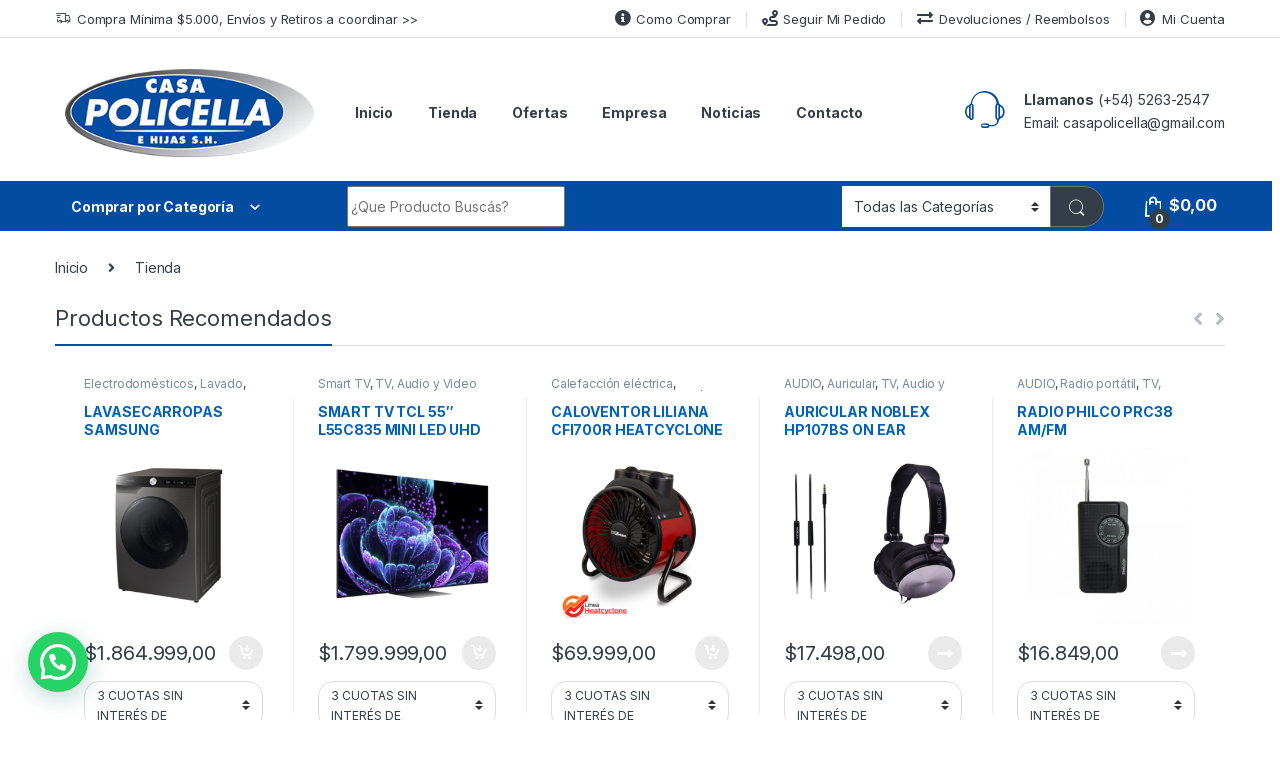

--- FILE ---
content_type: text/html; charset=UTF-8
request_url: https://casapolicella.com/tienda/
body_size: 73143
content:
<!DOCTYPE html>
<html lang="es">
<head>
<meta charset="UTF-8">
<meta name="viewport" content="width=device-width, initial-scale=1">
<link rel="profile" href="http://gmpg.org/xfn/11">
<link rel="pingback" href="https://casapolicella.com/xmlrpc.php">

<meta name='robots' content='index, follow, max-image-preview:large, max-snippet:-1, max-video-preview:-1' />
<script>window._wca = window._wca || [];</script>
<!-- Etiqueta de Google (gtag.js) modo de consentimiento dataLayer añadido por Site Kit -->
<script type="text/javascript" id="google_gtagjs-js-consent-mode-data-layer">
/* <![CDATA[ */
window.dataLayer = window.dataLayer || [];function gtag(){dataLayer.push(arguments);}
gtag('consent', 'default', {"ad_personalization":"denied","ad_storage":"denied","ad_user_data":"denied","analytics_storage":"denied","functionality_storage":"denied","security_storage":"denied","personalization_storage":"denied","region":["AT","BE","BG","CH","CY","CZ","DE","DK","EE","ES","FI","FR","GB","GR","HR","HU","IE","IS","IT","LI","LT","LU","LV","MT","NL","NO","PL","PT","RO","SE","SI","SK"],"wait_for_update":500});
window._googlesitekitConsentCategoryMap = {"statistics":["analytics_storage"],"marketing":["ad_storage","ad_user_data","ad_personalization"],"functional":["functionality_storage","security_storage"],"preferences":["personalization_storage"]};
window._googlesitekitConsents = {"ad_personalization":"denied","ad_storage":"denied","ad_user_data":"denied","analytics_storage":"denied","functionality_storage":"denied","security_storage":"denied","personalization_storage":"denied","region":["AT","BE","BG","CH","CY","CZ","DE","DK","EE","ES","FI","FR","GB","GR","HR","HU","IE","IS","IT","LI","LT","LU","LV","MT","NL","NO","PL","PT","RO","SE","SI","SK"],"wait_for_update":500};
/* ]]> */
</script>
<!-- Fin de la etiqueta Google (gtag.js) modo de consentimiento dataLayer añadido por Site Kit -->

	<!-- This site is optimized with the Yoast SEO plugin v25.5 - https://yoast.com/wordpress/plugins/seo/ -->
	<title>Tienda - Casa Policella</title>
	<link rel="canonical" href="https://casapolicella.com/tienda/" />
	<link rel="next" href="https://casapolicella.com/tienda/page/2/" />
	<meta property="og:locale" content="es_ES" />
	<meta property="og:type" content="article" />
	<meta property="og:title" content="Tienda - Casa Policella" />
	<meta property="og:url" content="https://casapolicella.com/tienda/" />
	<meta property="og:site_name" content="Casa Policella" />
	<meta property="article:publisher" content="https://www.facebook.com/Policellaehijas" />
	<meta property="article:modified_time" content="2021-06-08T00:08:08+00:00" />
	<meta name="twitter:card" content="summary_large_image" />
	<script type="application/ld+json" class="yoast-schema-graph">{"@context":"https://schema.org","@graph":[{"@type":"WebPage","@id":"https://casapolicella.com/tienda/","url":"https://casapolicella.com/tienda/","name":"Tienda - Casa Policella","isPartOf":{"@id":"https://casapolicella.com/#website"},"datePublished":"2016-02-16T14:41:47+00:00","dateModified":"2021-06-08T00:08:08+00:00","breadcrumb":{"@id":"https://casapolicella.com/tienda/#breadcrumb"},"inLanguage":"es","potentialAction":[{"@type":"ReadAction","target":["https://casapolicella.com/tienda/"]}]},{"@type":"BreadcrumbList","@id":"https://casapolicella.com/tienda/#breadcrumb","itemListElement":[{"@type":"ListItem","position":1,"name":"Portada","item":"https://casapolicella.com/"},{"@type":"ListItem","position":2,"name":"Tienda"}]},{"@type":"WebSite","@id":"https://casapolicella.com/#website","url":"https://casapolicella.com/","name":"Casa Policella","description":"Todo para tu Hogar","publisher":{"@id":"https://casapolicella.com/#organization"},"potentialAction":[{"@type":"SearchAction","target":{"@type":"EntryPoint","urlTemplate":"https://casapolicella.com/?s={search_term_string}"},"query-input":{"@type":"PropertyValueSpecification","valueRequired":true,"valueName":"search_term_string"}}],"inLanguage":"es"},{"@type":"Organization","@id":"https://casapolicella.com/#organization","name":"Casa Policella","url":"https://casapolicella.com/","logo":{"@type":"ImageObject","inLanguage":"es","@id":"https://casapolicella.com/#/schema/logo/image/","url":"https://casapolicella.com/wp-content/uploads/2021/07/logo_poli.png","contentUrl":"https://casapolicella.com/wp-content/uploads/2021/07/logo_poli.png","width":350,"height":154,"caption":"Casa Policella"},"image":{"@id":"https://casapolicella.com/#/schema/logo/image/"},"sameAs":["https://www.facebook.com/Policellaehijas","https://www.instagram.com/casapolicellaehijas/"]}]}</script>
	<!-- / Yoast SEO plugin. -->


<script type='application/javascript'  id='pys-version-script'>console.log('PixelYourSite Free version 11.0.0.3');</script>
<link rel='dns-prefetch' href='//stats.wp.com' />
<link rel='dns-prefetch' href='//www.googletagmanager.com' />
<link rel='dns-prefetch' href='//fonts.googleapis.com' />
<link rel="alternate" type="application/rss+xml" title="Casa Policella &raquo; Feed" href="https://casapolicella.com/feed/" />
<link rel="alternate" type="application/rss+xml" title="Casa Policella &raquo; Feed de los comentarios" href="https://casapolicella.com/comments/feed/" />
<link rel="alternate" type="application/rss+xml" title="Casa Policella &raquo; Productos Feed" href="https://casapolicella.com/tienda/feed/" />
<script type="text/javascript">
/* <![CDATA[ */
window._wpemojiSettings = {"baseUrl":"https:\/\/s.w.org\/images\/core\/emoji\/15.0.3\/72x72\/","ext":".png","svgUrl":"https:\/\/s.w.org\/images\/core\/emoji\/15.0.3\/svg\/","svgExt":".svg","source":{"concatemoji":"https:\/\/casapolicella.com\/wp-includes\/js\/wp-emoji-release.min.js?ver=6.6.4"}};
/*! This file is auto-generated */
!function(i,n){var o,s,e;function c(e){try{var t={supportTests:e,timestamp:(new Date).valueOf()};sessionStorage.setItem(o,JSON.stringify(t))}catch(e){}}function p(e,t,n){e.clearRect(0,0,e.canvas.width,e.canvas.height),e.fillText(t,0,0);var t=new Uint32Array(e.getImageData(0,0,e.canvas.width,e.canvas.height).data),r=(e.clearRect(0,0,e.canvas.width,e.canvas.height),e.fillText(n,0,0),new Uint32Array(e.getImageData(0,0,e.canvas.width,e.canvas.height).data));return t.every(function(e,t){return e===r[t]})}function u(e,t,n){switch(t){case"flag":return n(e,"\ud83c\udff3\ufe0f\u200d\u26a7\ufe0f","\ud83c\udff3\ufe0f\u200b\u26a7\ufe0f")?!1:!n(e,"\ud83c\uddfa\ud83c\uddf3","\ud83c\uddfa\u200b\ud83c\uddf3")&&!n(e,"\ud83c\udff4\udb40\udc67\udb40\udc62\udb40\udc65\udb40\udc6e\udb40\udc67\udb40\udc7f","\ud83c\udff4\u200b\udb40\udc67\u200b\udb40\udc62\u200b\udb40\udc65\u200b\udb40\udc6e\u200b\udb40\udc67\u200b\udb40\udc7f");case"emoji":return!n(e,"\ud83d\udc26\u200d\u2b1b","\ud83d\udc26\u200b\u2b1b")}return!1}function f(e,t,n){var r="undefined"!=typeof WorkerGlobalScope&&self instanceof WorkerGlobalScope?new OffscreenCanvas(300,150):i.createElement("canvas"),a=r.getContext("2d",{willReadFrequently:!0}),o=(a.textBaseline="top",a.font="600 32px Arial",{});return e.forEach(function(e){o[e]=t(a,e,n)}),o}function t(e){var t=i.createElement("script");t.src=e,t.defer=!0,i.head.appendChild(t)}"undefined"!=typeof Promise&&(o="wpEmojiSettingsSupports",s=["flag","emoji"],n.supports={everything:!0,everythingExceptFlag:!0},e=new Promise(function(e){i.addEventListener("DOMContentLoaded",e,{once:!0})}),new Promise(function(t){var n=function(){try{var e=JSON.parse(sessionStorage.getItem(o));if("object"==typeof e&&"number"==typeof e.timestamp&&(new Date).valueOf()<e.timestamp+604800&&"object"==typeof e.supportTests)return e.supportTests}catch(e){}return null}();if(!n){if("undefined"!=typeof Worker&&"undefined"!=typeof OffscreenCanvas&&"undefined"!=typeof URL&&URL.createObjectURL&&"undefined"!=typeof Blob)try{var e="postMessage("+f.toString()+"("+[JSON.stringify(s),u.toString(),p.toString()].join(",")+"));",r=new Blob([e],{type:"text/javascript"}),a=new Worker(URL.createObjectURL(r),{name:"wpTestEmojiSupports"});return void(a.onmessage=function(e){c(n=e.data),a.terminate(),t(n)})}catch(e){}c(n=f(s,u,p))}t(n)}).then(function(e){for(var t in e)n.supports[t]=e[t],n.supports.everything=n.supports.everything&&n.supports[t],"flag"!==t&&(n.supports.everythingExceptFlag=n.supports.everythingExceptFlag&&n.supports[t]);n.supports.everythingExceptFlag=n.supports.everythingExceptFlag&&!n.supports.flag,n.DOMReady=!1,n.readyCallback=function(){n.DOMReady=!0}}).then(function(){return e}).then(function(){var e;n.supports.everything||(n.readyCallback(),(e=n.source||{}).concatemoji?t(e.concatemoji):e.wpemoji&&e.twemoji&&(t(e.twemoji),t(e.wpemoji)))}))}((window,document),window._wpemojiSettings);
/* ]]> */
</script>
<link data-optimized="2" rel="stylesheet" href="https://casapolicella.com/wp-content/litespeed/css/6ad4ef31792fcfa7d1b1bb22465a13dd.css?ver=613c2" />
<style id='wp-emoji-styles-inline-css' type='text/css'>

	img.wp-smiley, img.emoji {
		display: inline !important;
		border: none !important;
		box-shadow: none !important;
		height: 1em !important;
		width: 1em !important;
		margin: 0 0.07em !important;
		vertical-align: -0.1em !important;
		background: none !important;
		padding: 0 !important;
	}
</style>



<style id='jetpack-sharing-buttons-style-inline-css' type='text/css'>
.jetpack-sharing-buttons__services-list{display:flex;flex-direction:row;flex-wrap:wrap;gap:0;list-style-type:none;margin:5px;padding:0}.jetpack-sharing-buttons__services-list.has-small-icon-size{font-size:12px}.jetpack-sharing-buttons__services-list.has-normal-icon-size{font-size:16px}.jetpack-sharing-buttons__services-list.has-large-icon-size{font-size:24px}.jetpack-sharing-buttons__services-list.has-huge-icon-size{font-size:36px}@media print{.jetpack-sharing-buttons__services-list{display:none!important}}.editor-styles-wrapper .wp-block-jetpack-sharing-buttons{gap:0;padding-inline-start:0}ul.jetpack-sharing-buttons__services-list.has-background{padding:1.25em 2.375em}
</style>
<style id='joinchat-button-style-inline-css' type='text/css'>
.wp-block-joinchat-button{border:none!important;text-align:center}.wp-block-joinchat-button figure{display:table;margin:0 auto;padding:0}.wp-block-joinchat-button figcaption{font:normal normal 400 .6em/2em var(--wp--preset--font-family--system-font,sans-serif);margin:0;padding:0}.wp-block-joinchat-button .joinchat-button__qr{background-color:#fff;border:6px solid #25d366;border-radius:30px;box-sizing:content-box;display:block;height:200px;margin:auto;overflow:hidden;padding:10px;width:200px}.wp-block-joinchat-button .joinchat-button__qr canvas,.wp-block-joinchat-button .joinchat-button__qr img{display:block;margin:auto}.wp-block-joinchat-button .joinchat-button__link{align-items:center;background-color:#25d366;border:6px solid #25d366;border-radius:30px;display:inline-flex;flex-flow:row nowrap;justify-content:center;line-height:1.25em;margin:0 auto;text-decoration:none}.wp-block-joinchat-button .joinchat-button__link:before{background:transparent var(--joinchat-ico) no-repeat center;background-size:100%;content:"";display:block;height:1.5em;margin:-.75em .75em -.75em 0;width:1.5em}.wp-block-joinchat-button figure+.joinchat-button__link{margin-top:10px}@media (orientation:landscape)and (min-height:481px),(orientation:portrait)and (min-width:481px){.wp-block-joinchat-button.joinchat-button--qr-only figure+.joinchat-button__link{display:none}}@media (max-width:480px),(orientation:landscape)and (max-height:480px){.wp-block-joinchat-button figure{display:none}}

</style>
<style id='classic-theme-styles-inline-css' type='text/css'>
/*! This file is auto-generated */
.wp-block-button__link{color:#fff;background-color:#32373c;border-radius:9999px;box-shadow:none;text-decoration:none;padding:calc(.667em + 2px) calc(1.333em + 2px);font-size:1.125em}.wp-block-file__button{background:#32373c;color:#fff;text-decoration:none}
</style>
<style id='global-styles-inline-css' type='text/css'>
:root{--wp--preset--aspect-ratio--square: 1;--wp--preset--aspect-ratio--4-3: 4/3;--wp--preset--aspect-ratio--3-4: 3/4;--wp--preset--aspect-ratio--3-2: 3/2;--wp--preset--aspect-ratio--2-3: 2/3;--wp--preset--aspect-ratio--16-9: 16/9;--wp--preset--aspect-ratio--9-16: 9/16;--wp--preset--color--black: #000000;--wp--preset--color--cyan-bluish-gray: #abb8c3;--wp--preset--color--white: #ffffff;--wp--preset--color--pale-pink: #f78da7;--wp--preset--color--vivid-red: #cf2e2e;--wp--preset--color--luminous-vivid-orange: #ff6900;--wp--preset--color--luminous-vivid-amber: #fcb900;--wp--preset--color--light-green-cyan: #7bdcb5;--wp--preset--color--vivid-green-cyan: #00d084;--wp--preset--color--pale-cyan-blue: #8ed1fc;--wp--preset--color--vivid-cyan-blue: #0693e3;--wp--preset--color--vivid-purple: #9b51e0;--wp--preset--gradient--vivid-cyan-blue-to-vivid-purple: linear-gradient(135deg,rgba(6,147,227,1) 0%,rgb(155,81,224) 100%);--wp--preset--gradient--light-green-cyan-to-vivid-green-cyan: linear-gradient(135deg,rgb(122,220,180) 0%,rgb(0,208,130) 100%);--wp--preset--gradient--luminous-vivid-amber-to-luminous-vivid-orange: linear-gradient(135deg,rgba(252,185,0,1) 0%,rgba(255,105,0,1) 100%);--wp--preset--gradient--luminous-vivid-orange-to-vivid-red: linear-gradient(135deg,rgba(255,105,0,1) 0%,rgb(207,46,46) 100%);--wp--preset--gradient--very-light-gray-to-cyan-bluish-gray: linear-gradient(135deg,rgb(238,238,238) 0%,rgb(169,184,195) 100%);--wp--preset--gradient--cool-to-warm-spectrum: linear-gradient(135deg,rgb(74,234,220) 0%,rgb(151,120,209) 20%,rgb(207,42,186) 40%,rgb(238,44,130) 60%,rgb(251,105,98) 80%,rgb(254,248,76) 100%);--wp--preset--gradient--blush-light-purple: linear-gradient(135deg,rgb(255,206,236) 0%,rgb(152,150,240) 100%);--wp--preset--gradient--blush-bordeaux: linear-gradient(135deg,rgb(254,205,165) 0%,rgb(254,45,45) 50%,rgb(107,0,62) 100%);--wp--preset--gradient--luminous-dusk: linear-gradient(135deg,rgb(255,203,112) 0%,rgb(199,81,192) 50%,rgb(65,88,208) 100%);--wp--preset--gradient--pale-ocean: linear-gradient(135deg,rgb(255,245,203) 0%,rgb(182,227,212) 50%,rgb(51,167,181) 100%);--wp--preset--gradient--electric-grass: linear-gradient(135deg,rgb(202,248,128) 0%,rgb(113,206,126) 100%);--wp--preset--gradient--midnight: linear-gradient(135deg,rgb(2,3,129) 0%,rgb(40,116,252) 100%);--wp--preset--font-size--small: 13px;--wp--preset--font-size--medium: 20px;--wp--preset--font-size--large: 36px;--wp--preset--font-size--x-large: 42px;--wp--preset--spacing--20: 0.44rem;--wp--preset--spacing--30: 0.67rem;--wp--preset--spacing--40: 1rem;--wp--preset--spacing--50: 1.5rem;--wp--preset--spacing--60: 2.25rem;--wp--preset--spacing--70: 3.38rem;--wp--preset--spacing--80: 5.06rem;--wp--preset--shadow--natural: 6px 6px 9px rgba(0, 0, 0, 0.2);--wp--preset--shadow--deep: 12px 12px 50px rgba(0, 0, 0, 0.4);--wp--preset--shadow--sharp: 6px 6px 0px rgba(0, 0, 0, 0.2);--wp--preset--shadow--outlined: 6px 6px 0px -3px rgba(255, 255, 255, 1), 6px 6px rgba(0, 0, 0, 1);--wp--preset--shadow--crisp: 6px 6px 0px rgba(0, 0, 0, 1);}:where(.is-layout-flex){gap: 0.5em;}:where(.is-layout-grid){gap: 0.5em;}body .is-layout-flex{display: flex;}.is-layout-flex{flex-wrap: wrap;align-items: center;}.is-layout-flex > :is(*, div){margin: 0;}body .is-layout-grid{display: grid;}.is-layout-grid > :is(*, div){margin: 0;}:where(.wp-block-columns.is-layout-flex){gap: 2em;}:where(.wp-block-columns.is-layout-grid){gap: 2em;}:where(.wp-block-post-template.is-layout-flex){gap: 1.25em;}:where(.wp-block-post-template.is-layout-grid){gap: 1.25em;}.has-black-color{color: var(--wp--preset--color--black) !important;}.has-cyan-bluish-gray-color{color: var(--wp--preset--color--cyan-bluish-gray) !important;}.has-white-color{color: var(--wp--preset--color--white) !important;}.has-pale-pink-color{color: var(--wp--preset--color--pale-pink) !important;}.has-vivid-red-color{color: var(--wp--preset--color--vivid-red) !important;}.has-luminous-vivid-orange-color{color: var(--wp--preset--color--luminous-vivid-orange) !important;}.has-luminous-vivid-amber-color{color: var(--wp--preset--color--luminous-vivid-amber) !important;}.has-light-green-cyan-color{color: var(--wp--preset--color--light-green-cyan) !important;}.has-vivid-green-cyan-color{color: var(--wp--preset--color--vivid-green-cyan) !important;}.has-pale-cyan-blue-color{color: var(--wp--preset--color--pale-cyan-blue) !important;}.has-vivid-cyan-blue-color{color: var(--wp--preset--color--vivid-cyan-blue) !important;}.has-vivid-purple-color{color: var(--wp--preset--color--vivid-purple) !important;}.has-black-background-color{background-color: var(--wp--preset--color--black) !important;}.has-cyan-bluish-gray-background-color{background-color: var(--wp--preset--color--cyan-bluish-gray) !important;}.has-white-background-color{background-color: var(--wp--preset--color--white) !important;}.has-pale-pink-background-color{background-color: var(--wp--preset--color--pale-pink) !important;}.has-vivid-red-background-color{background-color: var(--wp--preset--color--vivid-red) !important;}.has-luminous-vivid-orange-background-color{background-color: var(--wp--preset--color--luminous-vivid-orange) !important;}.has-luminous-vivid-amber-background-color{background-color: var(--wp--preset--color--luminous-vivid-amber) !important;}.has-light-green-cyan-background-color{background-color: var(--wp--preset--color--light-green-cyan) !important;}.has-vivid-green-cyan-background-color{background-color: var(--wp--preset--color--vivid-green-cyan) !important;}.has-pale-cyan-blue-background-color{background-color: var(--wp--preset--color--pale-cyan-blue) !important;}.has-vivid-cyan-blue-background-color{background-color: var(--wp--preset--color--vivid-cyan-blue) !important;}.has-vivid-purple-background-color{background-color: var(--wp--preset--color--vivid-purple) !important;}.has-black-border-color{border-color: var(--wp--preset--color--black) !important;}.has-cyan-bluish-gray-border-color{border-color: var(--wp--preset--color--cyan-bluish-gray) !important;}.has-white-border-color{border-color: var(--wp--preset--color--white) !important;}.has-pale-pink-border-color{border-color: var(--wp--preset--color--pale-pink) !important;}.has-vivid-red-border-color{border-color: var(--wp--preset--color--vivid-red) !important;}.has-luminous-vivid-orange-border-color{border-color: var(--wp--preset--color--luminous-vivid-orange) !important;}.has-luminous-vivid-amber-border-color{border-color: var(--wp--preset--color--luminous-vivid-amber) !important;}.has-light-green-cyan-border-color{border-color: var(--wp--preset--color--light-green-cyan) !important;}.has-vivid-green-cyan-border-color{border-color: var(--wp--preset--color--vivid-green-cyan) !important;}.has-pale-cyan-blue-border-color{border-color: var(--wp--preset--color--pale-cyan-blue) !important;}.has-vivid-cyan-blue-border-color{border-color: var(--wp--preset--color--vivid-cyan-blue) !important;}.has-vivid-purple-border-color{border-color: var(--wp--preset--color--vivid-purple) !important;}.has-vivid-cyan-blue-to-vivid-purple-gradient-background{background: var(--wp--preset--gradient--vivid-cyan-blue-to-vivid-purple) !important;}.has-light-green-cyan-to-vivid-green-cyan-gradient-background{background: var(--wp--preset--gradient--light-green-cyan-to-vivid-green-cyan) !important;}.has-luminous-vivid-amber-to-luminous-vivid-orange-gradient-background{background: var(--wp--preset--gradient--luminous-vivid-amber-to-luminous-vivid-orange) !important;}.has-luminous-vivid-orange-to-vivid-red-gradient-background{background: var(--wp--preset--gradient--luminous-vivid-orange-to-vivid-red) !important;}.has-very-light-gray-to-cyan-bluish-gray-gradient-background{background: var(--wp--preset--gradient--very-light-gray-to-cyan-bluish-gray) !important;}.has-cool-to-warm-spectrum-gradient-background{background: var(--wp--preset--gradient--cool-to-warm-spectrum) !important;}.has-blush-light-purple-gradient-background{background: var(--wp--preset--gradient--blush-light-purple) !important;}.has-blush-bordeaux-gradient-background{background: var(--wp--preset--gradient--blush-bordeaux) !important;}.has-luminous-dusk-gradient-background{background: var(--wp--preset--gradient--luminous-dusk) !important;}.has-pale-ocean-gradient-background{background: var(--wp--preset--gradient--pale-ocean) !important;}.has-electric-grass-gradient-background{background: var(--wp--preset--gradient--electric-grass) !important;}.has-midnight-gradient-background{background: var(--wp--preset--gradient--midnight) !important;}.has-small-font-size{font-size: var(--wp--preset--font-size--small) !important;}.has-medium-font-size{font-size: var(--wp--preset--font-size--medium) !important;}.has-large-font-size{font-size: var(--wp--preset--font-size--large) !important;}.has-x-large-font-size{font-size: var(--wp--preset--font-size--x-large) !important;}
:where(.wp-block-post-template.is-layout-flex){gap: 1.25em;}:where(.wp-block-post-template.is-layout-grid){gap: 1.25em;}
:where(.wp-block-columns.is-layout-flex){gap: 2em;}:where(.wp-block-columns.is-layout-grid){gap: 2em;}
:root :where(.wp-block-pullquote){font-size: 1.5em;line-height: 1.6;}
</style>


<style id='rs-plugin-settings-inline-css' type='text/css'>
#rs-demo-id {}
</style>

<style id='woocommerce-inline-inline-css' type='text/css'>
.woocommerce form .form-row .required { visibility: visible; }
</style>

<link rel='stylesheet' id='electro-fonts-css' href='https://fonts.googleapis.com/css2?family=Inter:wght@300;400;600;700&#038;display=swap' type='text/css' media='all' />




<script type="text/javascript" src="https://casapolicella.com/wp-includes/js/jquery/jquery.min.js?ver=3.7.1" id="jquery-core-js"></script>
<script type="text/javascript" src="https://casapolicella.com/wp-includes/js/jquery/jquery-migrate.min.js?ver=3.4.1" id="jquery-migrate-js"></script>
<script type="text/javascript" src="https://casapolicella.com/wp-content/plugins/revslider/public/assets/js/rbtools.min.js?ver=6.4.8" id="tp-tools-js"></script>
<script type="text/javascript" src="https://casapolicella.com/wp-content/plugins/revslider/public/assets/js/rs6.min.js?ver=6.4.11" id="revmin-js"></script>
<script type="text/javascript" src="https://casapolicella.com/wp-content/plugins/woocommerce/assets/js/jquery-blockui/jquery.blockUI.min.js?ver=2.7.0-wc.9.8.6" id="jquery-blockui-js" data-wp-strategy="defer"></script>
<script type="text/javascript" id="wc-add-to-cart-js-extra">
/* <![CDATA[ */
var wc_add_to_cart_params = {"ajax_url":"\/wp-admin\/admin-ajax.php","wc_ajax_url":"\/?wc-ajax=%%endpoint%%","i18n_view_cart":"Ver carrito","cart_url":"https:\/\/casapolicella.com\/carrito\/","is_cart":"","cart_redirect_after_add":"no"};
/* ]]> */
</script>
<script type="text/javascript" src="https://casapolicella.com/wp-content/plugins/woocommerce/assets/js/frontend/add-to-cart.min.js?ver=9.8.6" id="wc-add-to-cart-js" data-wp-strategy="defer"></script>
<script type="text/javascript" src="https://casapolicella.com/wp-content/plugins/woocommerce/assets/js/js-cookie/js.cookie.min.js?ver=2.1.4-wc.9.8.6" id="js-cookie-js" data-wp-strategy="defer"></script>
<script type="text/javascript" src="https://casapolicella.com/wp-content/plugins/js_composer/assets/js/vendors/woocommerce-add-to-cart.js?ver=6.6.0" id="vc_woocommerce-add-to-cart-js-js"></script>
<script type="text/javascript" src="https://stats.wp.com/s-202605.js" id="woocommerce-analytics-js" defer="defer" data-wp-strategy="defer"></script>
<script type="text/javascript" src="https://casapolicella.com/wp-content/plugins/pixelyoursite/dist/scripts/jquery.bind-first-0.2.3.min.js?ver=6.6.4" id="jquery-bind-first-js"></script>
<script type="text/javascript" src="https://casapolicella.com/wp-content/plugins/pixelyoursite/dist/scripts/js.cookie-2.1.3.min.js?ver=2.1.3" id="js-cookie-pys-js"></script>
<script type="text/javascript" src="https://casapolicella.com/wp-content/plugins/pixelyoursite/dist/scripts/tld.min.js?ver=2.3.1" id="js-tld-js"></script>
<script type="text/javascript" id="pys-js-extra">
/* <![CDATA[ */
var pysOptions = {"staticEvents":{"facebook":{"init_event":[{"delay":0,"type":"static","ajaxFire":false,"name":"PageView","pixelIds":["618566637262770"],"eventID":"886d9494-7867-4f81-95ea-4f1081819336","params":{"page_title":"Tienda","post_type":"page","post_id":3853,"plugin":"PixelYourSite","user_role":"guest","event_url":"casapolicella.com\/tienda\/"},"e_id":"init_event","ids":[],"hasTimeWindow":false,"timeWindow":0,"woo_order":"","edd_order":""}]}},"dynamicEvents":[],"triggerEvents":[],"triggerEventTypes":[],"facebook":{"pixelIds":["618566637262770"],"advancedMatching":[],"advancedMatchingEnabled":true,"removeMetadata":true,"wooVariableAsSimple":false,"serverApiEnabled":true,"wooCRSendFromServer":false,"send_external_id":null,"enabled_medical":false,"do_not_track_medical_param":["event_url","post_title","page_title","landing_page","content_name","categories","category_name","tags"],"meta_ldu":false},"debug":"","siteUrl":"https:\/\/casapolicella.com","ajaxUrl":"https:\/\/casapolicella.com\/wp-admin\/admin-ajax.php","ajax_event":"cbd794fd34","enable_remove_download_url_param":"1","cookie_duration":"7","last_visit_duration":"60","enable_success_send_form":"","ajaxForServerEvent":"1","ajaxForServerStaticEvent":"1","send_external_id":"1","external_id_expire":"180","track_cookie_for_subdomains":"1","google_consent_mode":"1","gdpr":{"ajax_enabled":false,"all_disabled_by_api":false,"facebook_disabled_by_api":false,"analytics_disabled_by_api":false,"google_ads_disabled_by_api":false,"pinterest_disabled_by_api":false,"bing_disabled_by_api":false,"externalID_disabled_by_api":false,"facebook_prior_consent_enabled":true,"analytics_prior_consent_enabled":true,"google_ads_prior_consent_enabled":null,"pinterest_prior_consent_enabled":true,"bing_prior_consent_enabled":true,"cookiebot_integration_enabled":false,"cookiebot_facebook_consent_category":"marketing","cookiebot_analytics_consent_category":"statistics","cookiebot_tiktok_consent_category":"marketing","cookiebot_google_ads_consent_category":"marketing","cookiebot_pinterest_consent_category":"marketing","cookiebot_bing_consent_category":"marketing","consent_magic_integration_enabled":false,"real_cookie_banner_integration_enabled":false,"cookie_notice_integration_enabled":false,"cookie_law_info_integration_enabled":false,"analytics_storage":{"enabled":true,"value":"granted","filter":false},"ad_storage":{"enabled":true,"value":"granted","filter":false},"ad_user_data":{"enabled":true,"value":"granted","filter":false},"ad_personalization":{"enabled":true,"value":"granted","filter":false}},"cookie":{"disabled_all_cookie":false,"disabled_start_session_cookie":false,"disabled_advanced_form_data_cookie":false,"disabled_landing_page_cookie":false,"disabled_first_visit_cookie":false,"disabled_trafficsource_cookie":false,"disabled_utmTerms_cookie":false,"disabled_utmId_cookie":false},"tracking_analytics":{"TrafficSource":"google.com","TrafficLanding":"https:\/\/casapolicella.com\/","TrafficUtms":[],"TrafficUtmsId":[]},"GATags":{"ga_datalayer_type":"default","ga_datalayer_name":"dataLayerPYS"},"woo":{"enabled":true,"enabled_save_data_to_orders":true,"addToCartOnButtonEnabled":true,"addToCartOnButtonValueEnabled":true,"addToCartOnButtonValueOption":"price","singleProductId":null,"removeFromCartSelector":"form.woocommerce-cart-form .remove","addToCartCatchMethod":"add_cart_hook","is_order_received_page":false,"containOrderId":false},"edd":{"enabled":false},"cache_bypass":"1769795428"};
/* ]]> */
</script>
<script type="text/javascript" src="https://casapolicella.com/wp-content/plugins/pixelyoursite/dist/scripts/public.js?ver=11.0.0.3" id="pys-js"></script>

<!-- Fragmento de código de la etiqueta de Google (gtag.js) añadida por Site Kit -->
<!-- Fragmento de código de Google Analytics añadido por Site Kit -->
<!-- Fragmento de código de Google Ads añadido por Site Kit -->
<script type="text/javascript" src="https://www.googletagmanager.com/gtag/js?id=GT-PHGMVSW3" id="google_gtagjs-js" async></script>
<script type="text/javascript" id="google_gtagjs-js-after">
/* <![CDATA[ */
window.dataLayer = window.dataLayer || [];function gtag(){dataLayer.push(arguments);}
gtag("set","linker",{"domains":["casapolicella.com"]});
gtag("js", new Date());
gtag("set", "developer_id.dZTNiMT", true);
gtag("config", "GT-PHGMVSW3");
gtag("config", "AW-11491259081");
 window._googlesitekit = window._googlesitekit || {}; window._googlesitekit.throttledEvents = []; window._googlesitekit.gtagEvent = (name, data) => { var key = JSON.stringify( { name, data } ); if ( !! window._googlesitekit.throttledEvents[ key ] ) { return; } window._googlesitekit.throttledEvents[ key ] = true; setTimeout( () => { delete window._googlesitekit.throttledEvents[ key ]; }, 5 ); gtag( "event", name, { ...data, event_source: "site-kit" } ); }; 
/* ]]> */
</script>
<link rel="https://api.w.org/" href="https://casapolicella.com/wp-json/" /><link rel="EditURI" type="application/rsd+xml" title="RSD" href="https://casapolicella.com/xmlrpc.php?rsd" />
<meta name="generator" content="WordPress 6.6.4" />
<meta name="generator" content="WooCommerce 9.8.6" />
<meta name="generator" content="Redux 4.5.7" /><meta name="generator" content="Site Kit by Google 1.171.0" /><meta name="facebook-domain-verification" content="mmakctfksprhkolz1699tjm9tytrbz" />	<style>img#wpstats{display:none}</style>
			<noscript><style>.woocommerce-product-gallery{ opacity: 1 !important; }</style></noscript>
	<meta name="generator" content="Powered by WPBakery Page Builder - drag and drop page builder for WordPress."/>

<!-- Fragmento de código de Google Tag Manager añadido por Site Kit -->
<script type="text/javascript">
/* <![CDATA[ */

			( function( w, d, s, l, i ) {
				w[l] = w[l] || [];
				w[l].push( {'gtm.start': new Date().getTime(), event: 'gtm.js'} );
				var f = d.getElementsByTagName( s )[0],
					j = d.createElement( s ), dl = l != 'dataLayer' ? '&l=' + l : '';
				j.async = true;
				j.src = 'https://www.googletagmanager.com/gtm.js?id=' + i + dl;
				f.parentNode.insertBefore( j, f );
			} )( window, document, 'script', 'dataLayer', 'GTM-MMGJQZQC' );
			
/* ]]> */
</script>

<!-- Final del fragmento de código de Google Tag Manager añadido por Site Kit -->
<meta name="generator" content="Powered by Slider Revolution 6.4.11 - responsive, Mobile-Friendly Slider Plugin for WordPress with comfortable drag and drop interface." />
<link rel="icon" href="https://casapolicella.com/wp-content/uploads/2024/11/favicon-100x100.png" sizes="32x32" />
<link rel="icon" href="https://casapolicella.com/wp-content/uploads/2024/11/favicon-300x300.png" sizes="192x192" />
<link rel="apple-touch-icon" href="https://casapolicella.com/wp-content/uploads/2024/11/favicon-300x300.png" />
<meta name="msapplication-TileImage" content="https://casapolicella.com/wp-content/uploads/2024/11/favicon-300x300.png" />
<script type="text/javascript">function setREVStartSize(e){
			//window.requestAnimationFrame(function() {				 
				window.RSIW = window.RSIW===undefined ? window.innerWidth : window.RSIW;	
				window.RSIH = window.RSIH===undefined ? window.innerHeight : window.RSIH;	
				try {								
					var pw = document.getElementById(e.c).parentNode.offsetWidth,
						newh;
					pw = pw===0 || isNaN(pw) ? window.RSIW : pw;
					e.tabw = e.tabw===undefined ? 0 : parseInt(e.tabw);
					e.thumbw = e.thumbw===undefined ? 0 : parseInt(e.thumbw);
					e.tabh = e.tabh===undefined ? 0 : parseInt(e.tabh);
					e.thumbh = e.thumbh===undefined ? 0 : parseInt(e.thumbh);
					e.tabhide = e.tabhide===undefined ? 0 : parseInt(e.tabhide);
					e.thumbhide = e.thumbhide===undefined ? 0 : parseInt(e.thumbhide);
					e.mh = e.mh===undefined || e.mh=="" || e.mh==="auto" ? 0 : parseInt(e.mh,0);		
					if(e.layout==="fullscreen" || e.l==="fullscreen") 						
						newh = Math.max(e.mh,window.RSIH);					
					else{					
						e.gw = Array.isArray(e.gw) ? e.gw : [e.gw];
						for (var i in e.rl) if (e.gw[i]===undefined || e.gw[i]===0) e.gw[i] = e.gw[i-1];					
						e.gh = e.el===undefined || e.el==="" || (Array.isArray(e.el) && e.el.length==0)? e.gh : e.el;
						e.gh = Array.isArray(e.gh) ? e.gh : [e.gh];
						for (var i in e.rl) if (e.gh[i]===undefined || e.gh[i]===0) e.gh[i] = e.gh[i-1];
											
						var nl = new Array(e.rl.length),
							ix = 0,						
							sl;					
						e.tabw = e.tabhide>=pw ? 0 : e.tabw;
						e.thumbw = e.thumbhide>=pw ? 0 : e.thumbw;
						e.tabh = e.tabhide>=pw ? 0 : e.tabh;
						e.thumbh = e.thumbhide>=pw ? 0 : e.thumbh;					
						for (var i in e.rl) nl[i] = e.rl[i]<window.RSIW ? 0 : e.rl[i];
						sl = nl[0];									
						for (var i in nl) if (sl>nl[i] && nl[i]>0) { sl = nl[i]; ix=i;}															
						var m = pw>(e.gw[ix]+e.tabw+e.thumbw) ? 1 : (pw-(e.tabw+e.thumbw)) / (e.gw[ix]);					
						newh =  (e.gh[ix] * m) + (e.tabh + e.thumbh);
					}				
					if(window.rs_init_css===undefined) window.rs_init_css = document.head.appendChild(document.createElement("style"));					
					document.getElementById(e.c).height = newh+"px";
					window.rs_init_css.innerHTML += "#"+e.c+"_wrapper { height: "+newh+"px }";				
				} catch(e){
					console.log("Failure at Presize of Slider:" + e)
				}					   
			//});
		  };</script>
<style type="text/css">
        .footer-call-us .call-us-icon i,
        .header-support-info .support-icon i,
        .header-support-inner .support-icon,
        .widget_electro_products_filter .widget_layered_nav li > a:hover::before,
        .widget_electro_products_filter .widget_layered_nav li > a:focus::before,
        .widget_electro_products_filter .widget_product_categories li > a:hover::before,
        .widget_electro_products_filter .widget_product_categories li > a:focus::before,
        .widget_electro_products_filter .widget_layered_nav li.chosen > a::before,
        .widget_electro_products_filter .widget_product_categories li.current-cat > a::before,
        .features-list .media-left i,
        .secondary-nav>.dropdown.open >a::before,
        .secondary-nav>.dropdown.show >a::before,
        p.stars a,
        .top-bar.top-bar-v1 #menu-top-bar-left.nav-inline .menu-item > a i,
        .handheld-footer .handheld-footer-bar .footer-call-us .call-us-text span,
        .footer-v2 .handheld-footer .handheld-footer-bar .footer-call-us .call-us-text span,
        .top-bar .menu-item.customer-support i {
            color: #024ca1;
        }

        .header-logo svg ellipse,
        .footer-logo svg ellipse{
            fill:#024ca1;
        }

        .primary-nav .nav-inline > .menu-item .dropdown-menu,
        .primary-nav-menu .nav-inline > .menu-item .dropdown-menu,
        .navbar-primary .navbar-nav > .menu-item .dropdown-menu,
        .vertical-menu .menu-item-has-children > .dropdown-menu,
        .departments-menu .menu-item-has-children:hover > .dropdown-menu,
        .top-bar .nav-inline > .menu-item .dropdown-menu,
        .secondary-nav>.dropdown .dropdown-menu,
        .header-v6 .vertical-menu .list-group-item > .dropdown-menu,
        .best-selling-menu .nav-item>ul>li.electro-more-menu-item .dropdown-menu,
        .home-v5-slider .tp-tab.selected .tp-tab-title:before,
        .home-v5-slider .tp-tab.selected .tp-tab-title:after,
        .header-v5 .electro-navigation .departments-menu-v2>.dropdown>.dropdown-menu,
        .product-categories-list-with-header.v2 header .caption .section-title:after,
        .primary-nav-menu .nav-inline >.menu-item .dropdown-menu,
        .dropdown-menu-mini-cart,
        .dropdown-menu-user-account,
        .electro-navbar-primary .nav>.menu-item.menu-item-has-children .dropdown-menu,
        .header-v6 .header-logo-area .departments-menu-v2 .departments-menu-v2-title+.dropdown-menu,
        .departments-menu-v2 .departments-menu-v2-title+.dropdown-menu li.menu-item-has-children .dropdown-menu,
        .secondary-nav-v6 .secondary-nav-v6-inner .sub-menu,
        .secondary-nav-v6 .widget_nav_menu .sub-menu {
            border-top-color: #024ca1;
        }

        .columns-6-1 > ul.products > li.product .thumbnails > a:hover,
        .primary-nav .nav-inline .yamm-fw.open > a::before,
        .columns-6-1>ul.products.product-main-6-1 .electro-wc-product-gallery__wrapper .electro-wc-product-gallery__image.flex-active-slide img,
        .single-product .electro-wc-product-gallery .electro-wc-product-gallery__wrapper .electro-wc-product-gallery__image.flex-active-slide img,
        .products-6-1-with-categories-inner .product-main-6-1 .images .thumbnails a:hover,
        .home-v5-slider .tp-tab.selected .tp-tab-title:after,
        .electro-navbar .departments-menu-v2 .departments-menu-v2-title+.dropdown-menu li.menu-item-has-children>.dropdown-menu,
        .product-main-6-1 .thumbnails>a:focus, .product-main-6-1 .thumbnails>a:hover,
        .product-main-6-1 .thumbnails>a:focus, .product-main-6-1 .thumbnails>a:focus,
        .product-main-6-1 .thumbnails>a:focus>img, .product-main-6-1 .thumbnails>a:hover>img,
        .product-main-6-1 .thumbnails>a:focus>img, .product-main-6-1 .thumbnails>a:focus>img {
            border-bottom-color: #024ca1;
        }

        .navbar-primary,
        .footer-newsletter,
        .button:hover::before,
        li.product:hover .button::before,
        li.product:hover .added_to_cart::before,
        .owl-item .product:hover .button::before,
        .owl-item .product:hover .added_to_cart::before,
        .widget_price_filter .ui-slider .ui-slider-handle,
        .woocommerce-pagination ul.page-numbers > li a.current,
        .woocommerce-pagination ul.page-numbers > li span.current,
        .pagination ul.page-numbers > li a.current,
        .pagination ul.page-numbers > li span.current,
        .owl-dots .owl-dot.active,
        .products-carousel-tabs .nav-link.active::before,
        .deal-progress .progress-bar,
        .products-2-1-2 .nav-link.active::before,
        .products-4-1-4 .nav-link.active::before,
        .da .da-action > a::after,
        .header-v1 .navbar-search .input-group .btn,
        .header-v3 .navbar-search .input-group .btn,
        .header-v6 .navbar-search .input-group .btn,
        .header-v8 .navbar-search .input-group .btn,
        .header-v9 .navbar-search .input-group .btn,
        .header-v10 .navbar-search .input-group .btn,
        .header-v11 .navbar-search .input-group-btn .btn,
        .vertical-menu > li:first-child,
        .widget.widget_tag_cloud .tagcloud a:hover,
        .widget.widget_tag_cloud .tagcloud a:focus,
        .navbar-mini-cart .cart-items-count,
        .navbar-compare .count,
        .navbar-wishlist .count,
        .wc-tabs > li.active a::before,
        .ec-tabs > li.active a::before,
        .woocommerce-info,
        .woocommerce-noreviews,
        p.no-comments,
        .products-2-1-2 .nav-link:hover::before,
        .products-4-1-4 .nav-link:hover::before,
        .single_add_to_cart_button,
        .section-onsale-product-carousel .onsale-product-carousel .onsale-product .onsale-product-content .deal-cart-button .button,
        .section-onsale-product-carousel .onsale-product-carousel .onsale-product .onsale-product-content .deal-cart-button .added_to_cart,
        .wpb-accordion .vc_tta.vc_general .vc_tta-panel.vc_active .vc_tta-panel-heading .vc_tta-panel-title > a i,
        ul.products > li.product.list-view:not(.list-view-small) .button:hover,
        ul.products > li.product.list-view:not(.list-view-small) .button:focus,
        ul.products > li.product.list-view:not(.list-view-small) .button:active,
        ul.products > li.product.list-view.list-view-small .button:hover::after,
        ul.products > li.product.list-view.list-view-small .button:focus::after,
        ul.products > li.product.list-view.list-view-small .button:active::after,
        .widget_electro_products_carousel_widget .section-products-carousel .owl-nav .owl-prev:hover,
        .widget_electro_products_carousel_widget .section-products-carousel .owl-nav .owl-next:hover,
        .full-color-background .header-v3,
        .full-color-background .header-v4,
        .full-color-background .top-bar,
        .top-bar-v3,
        .pace .pace-progress,
        .electro-handheld-footer-bar ul li a .count,
        .handheld-navigation-wrapper .stuck .navbar-toggler,
        .handheld-navigation-wrapper .stuck button,
        .handheld-navigation-wrapper.toggled .stuck .navbar-toggler,
        .handheld-navigation-wrapper.toggled .stuck button,
        .da .da-action>a::after,
        .demo_store,
        .header-v5 .header-top,
        .handheld-header-v2,
        .handheld-header-v2.stuck,
        #payment .place-order button[type=submit],
        .single-product .product-images-wrapper .woocommerce-product-gallery.electro-carousel-loaded .flex-control-nav li a.flex-active,
        .single-product .product-images-wrapper .electro-wc-product-gallery .flex-control-nav li a.flex-active,
        .single-product .product-images-wrapper .flex-control-nav li a.flex-active,
        .section-onsale-product .savings,
        .section-onsale-product-carousel .savings,
        .columns-6-1>ul.products.product-main-6-1>li.product .electro-wc-product-gallery .flex-control-nav li a.flex-active,
        .products-carousel-tabs-v5 header ul.nav-inline .nav-link.active,
        .products-carousel-tabs-with-deal header ul.nav-inline .nav-link.active,
        section .deals-carousel-inner-block .onsale-product .onsale-product-content .deal-cart-button .added_to_cart,
        section .deals-carousel-inner-block .onsale-product .onsale-product-content .deal-cart-button .button,
        .header-icon-counter,
        .electro-navbar,
        .departments-menu-v2-title,
        section .deals-carousel-inner-block .onsale-product .onsale-product-content .deal-cart-button .added_to_cart,
        section .deals-carousel-inner-block .onsale-product .onsale-product-content .deal-cart-button .button,
        .deal-products-with-featured header,
        .deal-products-with-featured ul.products > li.product.product-featured .savings,
        .mobile-header-v2,
        .mobile-header-v2.stuck,
        .product-categories-list-with-header.v2 header .caption .section-title,
        .product-categories-list-with-header.v2 header .caption .section-title,
        .home-mobile-v2-features-block,
        .show-nav .nav .nav-item.active .nav-link,
        .header-v5,
        .header-v5 .stuck,
        .electro-navbar-primary,
        .navbar-search-input-group .navbar-search-button,
        .da-block .da-action::after,
        .products-6-1 header.show-nav ul.nav .nav-item.active .nav-link,
        ul.products[data-view=list-view].columns-1>li.product .product-loop-footer .button,
        ul.products[data-view=list-view].columns-2>li.product .product-loop-footer .button,
        ul.products[data-view=list-view].columns-3>li.product .product-loop-footer .button,
        ul.products[data-view=list-view].columns-4>li.product .product-loop-footer .button,
        ul.products[data-view=list-view].columns-5>li.product .product-loop-footer .button,
        ul.products[data-view=list-view].columns-6>li.product .product-loop-footer .button,
        ul.products[data-view=list-view].columns-7>li.product .product-loop-footer .button,
        ul.products[data-view=list-view].columns-8>li.product .product-loop-footer .button,
        ul.products[data-view=list-view]>li.product .product-item__footer .add-to-cart-wrap a,
        .products.show-btn>li.product .added_to_cart,
        .products.show-btn>li.product .button,
        .yith-wcqv-button,
        .header-v7 .masthead,
        .header-v10 .secondary-nav-menu,
        section.category-icons-carousel-v2,
        .category-icons-carousel .category a:hover .category-icon,
        .products-carousel-banner-vertical-tabs .banners-tabs>.nav a.active,
        .products-carousel-with-timer .deal-countdown-timer,
        .section-onsale-product-carousel-v9 .onsale-product .deal-countdown-timer,
        .dokan-elector-style-active.store-v1 .profile-frame + .dokan-store-tabs > ul li.active a:after,
        .dokan-elector-style-active.store-v5 .profile-frame + .dokan-store-tabs > ul li.active a:after,
        .aws-container .aws-search-form .aws-search-clear,
        div.wpforms-container-full .wpforms-form input[type=submit],
        div.wpforms-container-full .wpforms-form button[type=submit],
        div.wpforms-container-full .wpforms-form .wpforms-page-button,
        .electro-dark .full-color-background .masthead .navbar-search .input-group .btn,
        .electro-dark .electro-navbar-primary .nav>.menu-item:hover>a,
        .electro-dark .masthead .navbar-search .input-group .btn {
            background-color: #024ca1;
        }

        .electro-navbar .departments-menu-v2 .departments-menu-v2-title+.dropdown-menu li.menu-item-has-children>.dropdown-menu,
        .products-carousel-banner-vertical-tabs .banners-tabs>.nav a.active::before {
            border-right-color: #024ca1;
        }

        .hero-action-btn:hover {
            background-color: #024694 !important;
        }

        .hero-action-btn,
        #scrollUp,
        .custom .tp-bullet.selected,
        .home-v1-slider .btn-primary,
        .home-v2-slider .btn-primary,
        .home-v3-slider .btn-primary,
        .electro-dark .show-nav .nav .active .nav-link,
        .electro-dark .full-color-background .masthead .header-icon-counter,
        .electro-dark .full-color-background .masthead .navbar-search .input-group .btn,
        .electro-dark .electro-navbar-primary .nav>.menu-item:hover>a,
        .electro-dark .masthead .navbar-search .input-group .btn {
            background-color: #024ca1 !important;
        }

        .departments-menu .departments-menu-dropdown,
        .departments-menu .menu-item-has-children > .dropdown-menu,
        .widget_price_filter .ui-slider .ui-slider-handle:last-child,
        section header h1::after,
        section header .h1::after,
        .products-carousel-tabs .nav-link.active::after,
        section.section-product-cards-carousel header ul.nav .active .nav-link,
        section.section-onsale-product,
        section.section-onsale-product-carousel .onsale-product-carousel,
        .products-2-1-2 .nav-link.active::after,
        .products-4-1-4 .nav-link.active::after,
        .products-6-1 header ul.nav .active .nav-link,
        .header-v1 .navbar-search .input-group .form-control,
        .header-v1 .navbar-search .input-group .input-group-addon,
        .header-v1 .navbar-search .input-group .btn,
        .header-v3 .navbar-search .input-group .form-control,
        .header-v3 .navbar-search .input-group .input-group-addon,
        .header-v3 .navbar-search .input-group .btn,
        .header-v6 .navbar-search .input-group .form-control,
        .header-v6 .navbar-search .input-group .input-group-addon,
        .header-v6 .navbar-search .input-group .btn,
        .header-v8 .navbar-search .input-group .form-control,
        .header-v8 .navbar-search .input-group .input-group-addon,
        .header-v8 .navbar-search .input-group .btn,
        .header-v9 .navbar-search .input-group .form-control,
        .header-v9 .navbar-search .input-group .input-group-addon,
        .header-v9 .navbar-search .input-group .btn,
        .header-v10 .navbar-search .input-group .form-control,
        .header-v10 .navbar-search .input-group .input-group-addon,
        .header-v10 .navbar-search .input-group .btn,
        .widget.widget_tag_cloud .tagcloud a:hover,
        .widget.widget_tag_cloud .tagcloud a:focus,
        .navbar-primary .navbar-mini-cart .dropdown-menu-mini-cart,
        .woocommerce-checkout h3::after,
        #customer_login h2::after,
        .customer-login-form h2::after,
        .navbar-primary .navbar-mini-cart .dropdown-menu-mini-cart,
        .woocommerce-edit-address form h3::after,
        .edit-account legend::after,
        .woocommerce-account h2::after,
        .address header.title h3::after,
        .addresses header.title h3::after,
        .woocommerce-order-received h2::after,
        .track-order h2::after,
        .wc-tabs > li.active a::after,
        .ec-tabs > li.active a::after,
        .comments-title::after,
        .comment-reply-title::after,
        .pings-title::after,
        #reviews #comments > h2::after,
        .single-product .woocommerce-tabs ~ div.products > h2::after,
        .single-product .electro-tabs ~ div.products > h2::after,
        .single-product .related>h2::after,
        .single-product .up-sells>h2::after,
        .cart-collaterals h2:not(.woocommerce-loop-product__title)::after,
        .footer-widgets .widget-title:after,
        .sidebar .widget-title::after,
        .sidebar-blog .widget-title::after,
        .contact-page-title::after,
        #reviews:not(.electro-advanced-reviews) #comments > h2::after,
        .cpf-type-range .tm-range-picker .noUi-origin .noUi-handle,
        .widget_electro_products_carousel_widget .section-products-carousel .owl-nav .owl-prev:hover,
        .widget_electro_products_carousel_widget .section-products-carousel .owl-nav .owl-next:hover,
        .wpb-accordion .vc_tta.vc_general .vc_tta-panel.vc_active .vc_tta-panel-heading .vc_tta-panel-title > a i,
        .single-product .woocommerce-tabs+section.products>h2::after,
        #payment .place-order button[type=submit],
        .single-product .electro-tabs+section.products>h2::after,
        .deal-products-carousel .deal-products-carousel-inner .deal-products-timer header .section-title:after,
        .deal-products-carousel .deal-products-carousel-inner .deal-countdown > span,
        .deals-carousel-inner-block .onsale-product .onsale-product-content .deal-countdown > span,
        .home-v5-slider .section-onsale-product-v2 .onsale-product .onsale-product-content .deal-countdown > span,
        .products-with-category-image header ul.nav-inline .active .nav-link,
        .products-6-1-with-categories header ul.nav-inline .active .nav-link,
        .products-carousel-tabs-v5 header ul.nav-inline .nav-link:hover,
        .products-carousel-tabs-with-deal header ul.nav-inline .nav-link:hover,
        section.products-carousel-v5 header .nav-inline .active .nav-link,
        .mobile-header-v1 .site-search .widget.widget_product_search form,
        .mobile-header-v1 .site-search .widget.widget_search form,
        .show-nav .nav .nav-item.active .nav-link,
        .departments-menu-v2 .departments-menu-v2-title+.dropdown-menu,
        .navbar-search-input-group .search-field,
        .navbar-search-input-group .custom-select,
        .products-6-1 header.show-nav ul.nav .nav-item.active .nav-link,
        .electro-wide .onsale-product-carousel .onsale-product__inner,
        .electro-wide .section-onsale-product .onsale-product__inner,
        .header-v1 .aws-container .aws-search-field,
        .header-v3 .aws-container .aws-search-field,
        .header-v6 .aws-container .aws-search-field,
        .header-v8 .aws-container .aws-search-field,
        div.wpforms-container-full .wpforms-form input[type=submit],
        div.wpforms-container-full .wpforms-form button[type=submit],
        div.wpforms-container-full .wpforms-form .wpforms-page-button,
        .electro-dark .electro-navbar .navbar-search .input-group .btn,
        .electro-dark .masthead .navbar-search .input-group .btn {
            border-color: #024ca1;
        }

        @media (min-width: 1480px) {
            .onsale-product-carousel .onsale-product__inner {
        		border-color: #024ca1;
        	}
        }

        .widget_price_filter .price_slider_amount .button,
        .dropdown-menu-mini-cart .wc-forward.checkout,
        table.cart .actions .checkout-button,
        .cart-collaterals .cart_totals .wc-proceed-to-checkout a,
        .customer-login-form .button,
        .btn-primary,
        input[type="submit"],
        input.dokan-btn-theme[type="submit"],
        a.dokan-btn-theme, .dokan-btn-theme,
        .sign-in-button,
        .products-carousel-banner-vertical-tabs .banners-tabs .tab-content-inner>a,
        .dokan-store-support-and-follow-wrap .dokan-btn {
          color: #ffffff;
          background-color: #024ca1;
          border-color: #024ca1;
        }

        .widget_price_filter .price_slider_amount .button:hover,
        .dropdown-menu-mini-cart .wc-forward.checkout:hover,
        table.cart .actions .checkout-button:hover,
        .customer-login-form .button:hover,
        .btn-primary:hover,
        input[type="submit"]:hover,
        input.dokan-btn-theme[type="submit"]:hover,
        a.dokan-btn-theme:hover, .dokan-btn-theme:hover,
        .sign-in-button:hover,
        .products-carousel-banner-vertical-tabs .banners-tabs .tab-content-inner>a:hover,
        .dokan-store-support-and-follow-wrap .dokan-btn:hover {
          color: #fff;
          background-color: #000000;
          border-color: #000000;
        }

        .widget_price_filter .price_slider_amount .button:focus, .widget_price_filter .price_slider_amount .button.focus,
        .dropdown-menu-mini-cart .wc-forward.checkout:focus,
        .dropdown-menu-mini-cart .wc-forward.checkout.focus,
        table.cart .actions .checkout-button:focus,
        table.cart .actions .checkout-button.focus,
        .customer-login-form .button:focus,
        .customer-login-form .button.focus,
        .btn-primary:focus,
        .btn-primary.focus,
        input[type="submit"]:focus,
        input[type="submit"].focus,
        input.dokan-btn-theme[type="submit"]:focus,
        input.dokan-btn-theme[type="submit"].focus,
        a.dokan-btn-theme:focus,
        a.dokan-btn-theme.focus, .dokan-btn-theme:focus, .dokan-btn-theme.focus,
        .sign-in-button:focus,
        .products-carousel-banner-vertical-tabs .banners-tabs .tab-content-inner>a:focus,
        .dokan-store-support-and-follow-wrap .dokan-btn:focus {
          color: #fff;
          background-color: #000000;
          border-color: #000000;
        }

        .widget_price_filter .price_slider_amount .button:active, .widget_price_filter .price_slider_amount .button.active, .open > .widget_price_filter .price_slider_amount .button.dropdown-toggle,
        .dropdown-menu-mini-cart .wc-forward.checkout:active,
        .dropdown-menu-mini-cart .wc-forward.checkout.active, .open >
        .dropdown-menu-mini-cart .wc-forward.checkout.dropdown-toggle,
        table.cart .actions .checkout-button:active,
        table.cart .actions .checkout-button.active, .open >
        table.cart .actions .checkout-button.dropdown-toggle,
        .customer-login-form .button:active,
        .customer-login-form .button.active, .open >
        .customer-login-form .button.dropdown-toggle,
        .btn-primary:active,
        .btn-primary.active, .open >
        .btn-primary.dropdown-toggle,
        input[type="submit"]:active,
        input[type="submit"].active, .open >
        input[type="submit"].dropdown-toggle,
        input.dokan-btn-theme[type="submit"]:active,
        input.dokan-btn-theme[type="submit"].active, .open >
        input.dokan-btn-theme[type="submit"].dropdown-toggle,
        a.dokan-btn-theme:active,
        a.dokan-btn-theme.active, .open >
        a.dokan-btn-theme.dropdown-toggle, .dokan-btn-theme:active, .dokan-btn-theme.active, .open > .dokan-btn-theme.dropdown-toggle {
          color: #ffffff;
          background-color: #000000;
          border-color: #000000;
          background-image: none;
        }

        .widget_price_filter .price_slider_amount .button:active:hover, .widget_price_filter .price_slider_amount .button:active:focus, .widget_price_filter .price_slider_amount .button:active.focus, .widget_price_filter .price_slider_amount .button.active:hover, .widget_price_filter .price_slider_amount .button.active:focus, .widget_price_filter .price_slider_amount .button.active.focus, .open > .widget_price_filter .price_slider_amount .button.dropdown-toggle:hover, .open > .widget_price_filter .price_slider_amount .button.dropdown-toggle:focus, .open > .widget_price_filter .price_slider_amount .button.dropdown-toggle.focus,
        .dropdown-menu-mini-cart .wc-forward.checkout:active:hover,
        .dropdown-menu-mini-cart .wc-forward.checkout:active:focus,
        .dropdown-menu-mini-cart .wc-forward.checkout:active.focus,
        .dropdown-menu-mini-cart .wc-forward.checkout.active:hover,
        .dropdown-menu-mini-cart .wc-forward.checkout.active:focus,
        .dropdown-menu-mini-cart .wc-forward.checkout.active.focus, .open >
        .dropdown-menu-mini-cart .wc-forward.checkout.dropdown-toggle:hover, .open >
        .dropdown-menu-mini-cart .wc-forward.checkout.dropdown-toggle:focus, .open >
        .dropdown-menu-mini-cart .wc-forward.checkout.dropdown-toggle.focus,
        table.cart .actions .checkout-button:active:hover,
        table.cart .actions .checkout-button:active:focus,
        table.cart .actions .checkout-button:active.focus,
        table.cart .actions .checkout-button.active:hover,
        table.cart .actions .checkout-button.active:focus,
        table.cart .actions .checkout-button.active.focus, .open >
        table.cart .actions .checkout-button.dropdown-toggle:hover, .open >
        table.cart .actions .checkout-button.dropdown-toggle:focus, .open >
        table.cart .actions .checkout-button.dropdown-toggle.focus,
        .customer-login-form .button:active:hover,
        .customer-login-form .button:active:focus,
        .customer-login-form .button:active.focus,
        .customer-login-form .button.active:hover,
        .customer-login-form .button.active:focus,
        .customer-login-form .button.active.focus, .open >
        .customer-login-form .button.dropdown-toggle:hover, .open >
        .customer-login-form .button.dropdown-toggle:focus, .open >
        .customer-login-form .button.dropdown-toggle.focus,
        .btn-primary:active:hover,
        .btn-primary:active:focus,
        .btn-primary:active.focus,
        .btn-primary.active:hover,
        .btn-primary.active:focus,
        .btn-primary.active.focus, .open >
        .btn-primary.dropdown-toggle:hover, .open >
        .btn-primary.dropdown-toggle:focus, .open >
        .btn-primary.dropdown-toggle.focus,
        input[type="submit"]:active:hover,
        input[type="submit"]:active:focus,
        input[type="submit"]:active.focus,
        input[type="submit"].active:hover,
        input[type="submit"].active:focus,
        input[type="submit"].active.focus, .open >
        input[type="submit"].dropdown-toggle:hover, .open >
        input[type="submit"].dropdown-toggle:focus, .open >
        input[type="submit"].dropdown-toggle.focus,
        input.dokan-btn-theme[type="submit"]:active:hover,
        input.dokan-btn-theme[type="submit"]:active:focus,
        input.dokan-btn-theme[type="submit"]:active.focus,
        input.dokan-btn-theme[type="submit"].active:hover,
        input.dokan-btn-theme[type="submit"].active:focus,
        input.dokan-btn-theme[type="submit"].active.focus, .open >
        input.dokan-btn-theme[type="submit"].dropdown-toggle:hover, .open >
        input.dokan-btn-theme[type="submit"].dropdown-toggle:focus, .open >
        input.dokan-btn-theme[type="submit"].dropdown-toggle.focus,
        a.dokan-btn-theme:active:hover,
        a.dokan-btn-theme:active:focus,
        a.dokan-btn-theme:active.focus,
        a.dokan-btn-theme.active:hover,
        a.dokan-btn-theme.active:focus,
        a.dokan-btn-theme.active.focus, .open >
        a.dokan-btn-theme.dropdown-toggle:hover, .open >
        a.dokan-btn-theme.dropdown-toggle:focus, .open >
        a.dokan-btn-theme.dropdown-toggle.focus, .dokan-btn-theme:active:hover, .dokan-btn-theme:active:focus, .dokan-btn-theme:active.focus, .dokan-btn-theme.active:hover, .dokan-btn-theme.active:focus, .dokan-btn-theme.active.focus, .open > .dokan-btn-theme.dropdown-toggle:hover, .open > .dokan-btn-theme.dropdown-toggle:focus, .open > .dokan-btn-theme.dropdown-toggle.focus {
          color: #ffffff;
          background-color: #01326a;
          border-color: #012651;
        }

        .widget_price_filter .price_slider_amount .button.disabled:focus, .widget_price_filter .price_slider_amount .button.disabled.focus, .widget_price_filter .price_slider_amount .button:disabled:focus, .widget_price_filter .price_slider_amount .button:disabled.focus,
        .dropdown-menu-mini-cart .wc-forward.checkout.disabled:focus,
        .dropdown-menu-mini-cart .wc-forward.checkout.disabled.focus,
        .dropdown-menu-mini-cart .wc-forward.checkout:disabled:focus,
        .dropdown-menu-mini-cart .wc-forward.checkout:disabled.focus,
        table.cart .actions .checkout-button.disabled:focus,
        table.cart .actions .checkout-button.disabled.focus,
        table.cart .actions .checkout-button:disabled:focus,
        table.cart .actions .checkout-button:disabled.focus,
        .customer-login-form .button.disabled:focus,
        .customer-login-form .button.disabled.focus,
        .customer-login-form .button:disabled:focus,
        .customer-login-form .button:disabled.focus,
        .btn-primary.disabled:focus,
        .btn-primary.disabled.focus,
        .btn-primary:disabled:focus,
        .btn-primary:disabled.focus,
        input[type="submit"].disabled:focus,
        input[type="submit"].disabled.focus,
        input[type="submit"]:disabled:focus,
        input[type="submit"]:disabled.focus,
        input.dokan-btn-theme[type="submit"].disabled:focus,
        input.dokan-btn-theme[type="submit"].disabled.focus,
        input.dokan-btn-theme[type="submit"]:disabled:focus,
        input.dokan-btn-theme[type="submit"]:disabled.focus,
        a.dokan-btn-theme.disabled:focus,
        a.dokan-btn-theme.disabled.focus,
        a.dokan-btn-theme:disabled:focus,
        a.dokan-btn-theme:disabled.focus, .dokan-btn-theme.disabled:focus, .dokan-btn-theme.disabled.focus, .dokan-btn-theme:disabled:focus, .dokan-btn-theme:disabled.focus {
          background-color: #024ca1;
          border-color: #024ca1;
        }

        .widget_price_filter .price_slider_amount .button.disabled:hover, .widget_price_filter .price_slider_amount .button:disabled:hover,
        .dropdown-menu-mini-cart .wc-forward.checkout.disabled:hover,
        .dropdown-menu-mini-cart .wc-forward.checkout:disabled:hover,
        table.cart .actions .checkout-button.disabled:hover,
        table.cart .actions .checkout-button:disabled:hover,
        .customer-login-form .button.disabled:hover,
        .customer-login-form .button:disabled:hover,
        .btn-primary.disabled:hover,
        .btn-primary:disabled:hover,
        input[type="submit"].disabled:hover,
        input[type="submit"]:disabled:hover,
        input.dokan-btn-theme[type="submit"].disabled:hover,
        input.dokan-btn-theme[type="submit"]:disabled:hover,
        a.dokan-btn-theme.disabled:hover,
        a.dokan-btn-theme:disabled:hover, .dokan-btn-theme.disabled:hover, .dokan-btn-theme:disabled:hover {
          background-color: #024ca1;
          border-color: #024ca1;
        }

        .navbar-primary .navbar-nav > .menu-item > a:hover,
        .navbar-primary .navbar-nav > .menu-item > a:focus,
        .electro-navbar-primary .nav>.menu-item>a:focus,
        .electro-navbar-primary .nav>.menu-item>a:hover  {
            background-color: #024694;
        }

        .navbar-primary .navbar-nav > .menu-item > a {
            border-color: #024694;
        }

        .full-color-background .navbar-primary,
        .header-v4 .electro-navbar-primary,
        .header-v4 .electro-navbar-primary {
            border-top-color: #024694;
        }

        .full-color-background .top-bar .nav-inline .menu-item+.menu-item:before {
            color: #024694;
        }

        .electro-navbar-primary .nav>.menu-item+.menu-item>a,
        .home-mobile-v2-features-block .features-list .feature+.feature .media {
            border-left-color: #024694;
        }

        .header-v5 .vertical-menu .list-group-item>.dropdown-menu {
            border-top-color: #024ca1;
        }

        .single-product div.thumbnails-all .synced a,
        .woocommerce-product-gallery .flex-control-thumbs li img.flex-active,
        .columns-6-1>ul.products.product-main-6-1 .flex-control-thumbs li img.flex-active,
        .products-2-1-2 .nav-link:hover::after,
        .products-4-1-4 .nav-link:hover::after,
        .section-onsale-product-carousel .onsale-product-carousel .onsale-product .onsale-product-thumbnails .images .thumbnails a.current,
        .dokan-elector-style-active.store-v1 .profile-frame + .dokan-store-tabs > ul li.active a,
        .dokan-elector-style-active.store-v5 .profile-frame + .dokan-store-tabs > ul li.active a {
            border-bottom-color: #024ca1;
        }

        .home-v1-slider .btn-primary:hover,
        .home-v2-slider .btn-primary:hover,
        .home-v3-slider .btn-primary:hover {
            background-color: #024694 !important;
        }


        /*........Dokan.......*/

        .dokan-dashboard .dokan-dash-sidebar ul.dokan-dashboard-menu li.active,
        .dokan-dashboard .dokan-dash-sidebar ul.dokan-dashboard-menu li:hover,
        .dokan-dashboard .dokan-dash-sidebar ul.dokan-dashboard-menu li:focus,
        .dokan-dashboard .dokan-dash-sidebar ul.dokan-dashboard-menu li.dokan-common-links a:hover,
        .dokan-dashboard .dokan-dash-sidebar ul.dokan-dashboard-menu li.dokan-common-links a:focus,
        .dokan-dashboard .dokan-dash-sidebar ul.dokan-dashboard-menu li.dokan-common-links a.active,
        .dokan-store .pagination-wrap ul.pagination > li a.current,
        .dokan-store .pagination-wrap ul.pagination > li span.current,
        .dokan-dashboard .pagination-wrap ul.pagination > li a.current,
        .dokan-dashboard .pagination-wrap ul.pagination > li span.current,
        .dokan-pagination-container ul.dokan-pagination > li.active > a,
        .dokan-coupon-content .code:hover,
        .dokan-report-wrap ul.dokan_tabs > li.active a::before,
        .dokan-dashboard-header h1.entry-title span.dokan-right a.dokan-btn.dokan-btn-sm {
            background-color: #024ca1;
        }

        .dokan-widget-area .widget .widget-title:after,
        .dokan-report-wrap ul.dokan_tabs > li.active a::after,
        .dokan-dashboard-header h1.entry-title span.dokan-right a.dokan-btn.dokan-btn-sm,
        .dokan-store-sidebar .widget-store-owner .widget-title:after {
            border-color: #024ca1;
        }

        .electro-tabs #tab-seller.electro-tab .tab-content ul.list-unstyled li.seller-name span.details a,
        .dokan-dashboard-header h1.entry-title small a,
        .dokan-orders-content .dokan-orders-area .general-details ul.customer-details li a{
            color: #024ca1;
        }

        .dokan-dashboard-header h1.entry-title small a:hover,
        .dokan-dashboard-header h1.entry-title small a:focus {
            color: #024694;
        }

        .dokan-store-support-and-follow-wrap .dokan-btn {
            color: #ffffff!important;
            background-color: #024ca1!important;
        }

        .dokan-store-support-and-follow-wrap .dokan-btn:hover {
            color: #ebebeb!important;
            background-color: #024694!important;
        }

        .header-v1 .navbar-search .input-group .btn,
        .header-v1 .navbar-search .input-group .hero-action-btn,
        .header-v3 .navbar-search .input-group .btn,
        .header-v3 .navbar-search .input-group .hero-action-btn,
        .header-v6 .navbar-search .input-group .btn,
        .header-v8 .navbar-search .input-group .btn,
        .header-v9 .navbar-search .input-group .btn,
        .header-v10 .navbar-search .input-group .btn,
        .navbar-mini-cart .cart-items-count,
        .navbar-compare .count,
        .navbar-wishlist .count,
        .navbar-primary a[data-bs-toggle=dropdown]::after,
        .navbar-primary .navbar-nav .nav-link,
        .vertical-menu>li.list-group-item>a,
        .vertical-menu>li.list-group-item>span,
        .vertical-menu>li.list-group-item.dropdown>a[data-bs-toggle=dropdown-hover],
        .vertical-menu>li.list-group-item.dropdown>a[data-bs-toggle=dropdown],
        .departments-menu>.nav-item .nav-link,
        .customer-login-form .button,
        .dropdown-menu-mini-cart .wc-forward.checkout,
        .widget_price_filter .price_slider_amount .button,
        input[type=submit],
        table.cart .actions .checkout-button,
        .pagination ul.page-numbers>li a.current,
        .pagination ul.page-numbers>li span.current,
        .woocommerce-pagination ul.page-numbers>li a.current,
        .woocommerce-pagination ul.page-numbers>li span.current,
        .footer-newsletter .newsletter-title::before,
        .footer-newsletter .newsletter-marketing-text,
        .footer-newsletter .newsletter-title,
        .top-bar-v3 .nav-inline .menu-item>a,
        .top-bar-v3 .menu-item.customer-support.menu-item>a i,
        .top-bar-v3 .additional-links-label,
        .full-color-background .top-bar .nav-inline .menu-item>a,
        .full-color-background .top-bar .nav-inline .menu-item+.menu-item:before,
        .full-color-background .header-v1 .navbar-nav .nav-link,
        .full-color-background .header-v3 .navbar-nav .nav-link,
        .full-color-background .navbar-primary .navbar-nav>.menu-item>a,
        .full-color-background .navbar-primary .navbar-nav>.menu-item>a:focus,
        .full-color-background .navbar-primary .navbar-nav>.menu-item>a:hover,
        .woocommerce-info,
        .woocommerce-noreviews,
        p.no-comments,
        .woocommerce-info a,
        .woocommerce-info button,
        .woocommerce-noreviews a,
        .woocommerce-noreviews button,
        p.no-comments a,
        p.no-comments button,
        .navbar-primary .navbar-nav > .menu-item >a,
        .navbar-primary .navbar-nav > .menu-item >a:hover,
        .navbar-primary .navbar-nav > .menu-item >a:focus,
        .demo_store,
        .header-v5 .masthead .header-icon>a,
        .header-v4 .masthead .header-icon>a,
        .departments-menu-v2-title,
        .departments-menu-v2-title:focus,
        .departments-menu-v2-title:hover,
        .electro-navbar .header-icon>a,
        .section-onsale-product .savings,
        .section-onsale-product-carousel .savings,
        .electro-navbar-primary .nav>.menu-item>a,
        .header-icon .header-icon-counter,
        .header-v6 .navbar-search .input-group .btn,
        .products-carousel-tabs-v5 header .nav-link.active,
        #payment .place-order .button,
        .deal-products-with-featured header h2,
        .deal-products-with-featured ul.products>li.product.product-featured .savings,
        .deal-products-with-featured header h2:after,
        .deal-products-with-featured header .deal-countdown-timer,
        .deal-products-with-featured header .deal-countdown-timer:before,
        .product-categories-list-with-header.v2 header .caption .section-title,
        .home-mobile-v2-features-block .features-list .media-left i,
        .home-mobile-v2-features-block .features-list .feature,
        .handheld-header-v2 .handheld-header-links .columns-3 a,
        .handheld-header-v2 .off-canvas-navigation-wrapper .navbar-toggler,
        .handheld-header-v2 .off-canvas-navigation-wrapper button,
        .handheld-header-v2 .off-canvas-navigation-wrapper.toggled .navbar-toggler,
        .handheld-header-v2 .off-canvas-navigation-wrapper.toggled button,
        .mobile-header-v2 .handheld-header-links .columns-3 a,
        .mobile-header-v2 .off-canvas-navigation-wrapper .navbar-toggler,
        .mobile-header-v2 .off-canvas-navigation-wrapper button,
        .mobile-header-v2 .off-canvas-navigation-wrapper.toggled .navbar-toggler,
        .mobile-header-v2 .off-canvas-navigation-wrapper.toggled button,
        .mobile-handheld-department ul.nav li a,
        .header-v5 .handheld-header-v2 .handheld-header-links .cart .count,
        .yith-wcqv-button,
        .home-vertical-nav.departments-menu-v2 .vertical-menu-title a,
        .products-carousel-with-timer .deal-countdown-timer,
        .demo_store a,
        div.wpforms-container-full .wpforms-form input[type=submit],
        div.wpforms-container-full .wpforms-form button[type=submit],
        div.wpforms-container-full .wpforms-form .wpforms-page-button,
        .aws-search-form:not(.aws-form-active):not(.aws-processing) .aws-search-clear::after {
            color: #ffffff;
        }

        .woocommerce-info a:focus,
        .woocommerce-info a:hover,
        .woocommerce-info button:focus,
        .woocommerce-info button:hover,
        .woocommerce-noreviews a:focus,
        .woocommerce-noreviews a:hover,
        .woocommerce-noreviews button:focus,
        .woocommerce-noreviews button:hover,
        p.no-comments a:focus,
        p.no-comments a:hover,
        p.no-comments button:focus,
        p.no-comments button:hover,
        .vertical-menu>li.list-group-item.dropdown>a[data-bs-toggle=dropdown-hover]:hover,
        .vertical-menu>li.list-group-item.dropdown>a[data-bs-toggle=dropdown]:hover,
        .vertical-menu>li.list-group-item.dropdown>a[data-bs-toggle=dropdown-hover]:focus,
        .vertical-menu>li.list-group-item.dropdown>a[data-bs-toggle=dropdown]:focus {
            color: #f5f5f5;
        }

        .full-color-background .header-logo path {
            fill:#ffffff;
        }

        .home-v1-slider .btn-primary,
        .home-v2-slider .btn-primary,
        .home-v3-slider .btn-primary,
        .home-v1-slider .btn-primary:hover,
        .home-v2-slider .btn-primary:hover,
        .home-v3-slider .btn-primary:hover,
        .handheld-navigation-wrapper .stuck .navbar-toggler,
        .handheld-navigation-wrapper .stuck button,
        .handheld-navigation-wrapper.toggled .stuck .navbar-toggler,
        .handheld-navigation-wrapper.toggled .stuck button,
        .header-v5 .masthead .header-icon>a:hover,
        .header-v5 .masthead .header-icon>a:focus,
        .header-v5 .masthead .header-logo-area .navbar-toggler,
        .header-v4 .off-canvas-navigation-wrapper .navbar-toggler,
        .header-v4 .off-canvas-navigation-wrapper button,
        .header-v4 .off-canvas-navigation-wrapper.toggled .navbar-toggler,
        .header-v4 .off-canvas-navigation-wrapper.toggled button,
        .products-carousel-tabs-v5 header .nav-link.active,
        .products-carousel-tabs-with-deal header .nav-link.active {
            color: #ffffff !important;
        }

        @media (max-width: 575.98px) {
          .electro-wc-product-gallery .electro-wc-product-gallery__image.flex-active-slide a {
                background-color: #024ca1 !important;
            }
        }

        @media (max-width: 767px) {
            .show-nav .nav .nav-item.active .nav-link {
                color: #ffffff;
            }
        }</style>		<style type="text/css" id="wp-custom-css">
			.grecaptcha-badge{
	display:none !important;
}

/* encuesta checkout*/

#billing_encuesta2_field legend{
	font-size: 1rem;
    font-weight: bold;
    color: red;
}
#billing_encuesta2_field label{
	padding-right: 1rem
}		</style>
		<noscript><style> .wpb_animate_when_almost_visible { opacity: 1; }</style></noscript>				<style type="text/css" id="c4wp-checkout-css">
					.woocommerce-checkout .c4wp_captcha_field {
						margin-bottom: 10px;
						margin-top: 15px;
						position: relative;
						display: inline-block;
					}
				</style>
								<style type="text/css" id="c4wp-v3-lp-form-css">
					.login #login, .login #lostpasswordform {
						min-width: 350px !important;
					}
					.wpforms-field-c4wp iframe {
						width: 100% !important;
					}
				</style>
							<style type="text/css" id="c4wp-v3-lp-form-css">
				.login #login, .login #lostpasswordform {
					min-width: 350px !important;
				}
				.wpforms-field-c4wp iframe {
					width: 100% !important;
				}
			</style>
			</head>

<body class="archive post-type-archive post-type-archive-product theme-electro woocommerce-shop woocommerce woocommerce-page woocommerce-no-js full-width wpb-js-composer js-comp-ver-6.6.0 vc_responsive">
    		<!-- Fragmento de código de Google Tag Manager (noscript) añadido por Site Kit -->
		<noscript>
			<iframe src="https://www.googletagmanager.com/ns.html?id=GTM-MMGJQZQC" height="0" width="0" style="display:none;visibility:hidden"></iframe>
		</noscript>
		<!-- Final del fragmento de código de Google Tag Manager (noscript) añadido por Site Kit -->
		<div class="off-canvas-wrapper w-100 position-relative">
<div id="page" class="hfeed site">
            <a class="skip-link screen-reader-text visually-hidden" href="#site-navigation">Skip to navigation</a>
        <a class="skip-link screen-reader-text visually-hidden" href="#content">Skip to content</a>
        
        
        <div class="top-bar hidden-lg-down d-none d-xl-block">
            <div class="container clearfix">
            <ul id="menu-top-bar-left" class="nav nav-inline float-start electro-animate-dropdown flip"><li id="menu-item-3233" class="menu-item menu-item-type-custom menu-item-object-custom menu-item-3233"><a title="Compra Mínima $5.000, Envíos y Retiros a coordinar &gt;&gt;" href="#"><i class="ec ec-transport"></i>Compra Mínima $5.000, Envíos y Retiros a coordinar >></a></li>
</ul><ul id="menu-top-bar-right" class="nav nav-inline float-end electro-animate-dropdown flip"><li id="menu-item-6048" class="menu-item menu-item-type-post_type menu-item-object-page menu-item-6048"><a title="Como Comprar" href="https://casapolicella.com/faq/"><i class="fas fa-info-circle"></i>Como Comprar</a></li>
<li id="menu-item-4105" class="menu-item menu-item-type-post_type menu-item-object-page menu-item-4105"><a title="Seguir Mi Pedido" href="https://casapolicella.com/seguir-mi-pedido/"><i class="fas fa-route"></i>Seguir Mi Pedido</a></li>
<li id="menu-item-6051" class="menu-item menu-item-type-post_type menu-item-object-page menu-item-6051"><a title="Devoluciones / Reembolsos" href="https://casapolicella.com/devoluciones/"><i class="fas fa-exchange-alt"></i>Devoluciones / Reembolsos</a></li>
<li id="menu-item-4100" class="menu-item menu-item-type-post_type menu-item-object-page menu-item-4100"><a title="Mi Cuenta" href="https://casapolicella.com/mi-cuenta/"><i class="fas fa-user-circle"></i>Mi Cuenta</a></li>
</ul>            </div>
        </div><!-- /.top-bar -->

        
    
    <header id="masthead" class="header-v2 stick-this site-header">
        <div class="container hidden-lg-down d-none d-xl-block">
            <div class="masthead row align-items-center">
		<div class="header-logo-area d-flex justify-content-between align-items-center">			<div class="header-site-branding">
				<a href="https://casapolicella.com/" class="header-logo-link">
					<img src="https://casapolicella.com/wp-content/uploads/2021/07/logo_web.png" alt="Casa Policella" class="img-header-logo" width="350" height="125" />
				</a>
			</div>
			        <div class="off-canvas-navigation-wrapper off-canvas-hide-in-desktop d-xl-none">
            <div class="off-canvas-navbar-toggle-buttons clearfix">
                <button class="navbar-toggler navbar-toggle-hamburger " type="button">
                    <i class="ec ec-menu"></i>
                </button>
                <button class="navbar-toggler navbar-toggle-close " type="button">
                    <i class="ec ec-close-remove"></i>
                </button>
            </div>

            <div class="off-canvas-navigation light" id="default-oc-header">
                <ul id="menu-home-v7-vertical-menu" class="nav nav-inline yamm"><li id="menu-item-9540" class="menu-item menu-item-type-taxonomy menu-item-object-product_cat menu-item-has-children menu-item-9540 dropdown"><a title="ELECTRO" href="https://casapolicella.com/product-category/electrodomesticos/" data-bs-toggle="dropdown" class="dropdown-toggle" aria-haspopup="true">ELECTRO</a>
<ul role="menu" class=" dropdown-menu">
	<li id="menu-item-9555" class="menu-item menu-item-type-taxonomy menu-item-object-product_cat menu-item-9555"><a title="Aires acondicionado" href="https://casapolicella.com/product-category/electrodomesticos/aire-acondicionado/">Aires acondicionado</a></li>
	<li id="menu-item-9557" class="menu-item menu-item-type-taxonomy menu-item-object-product_cat menu-item-has-children menu-item-9557 dropdown-submenu"><a title="Climatización" href="https://casapolicella.com/product-category/electrodomesticos/climatizacion/">Climatización</a>
	<ul role="menu" class=" dropdown-menu">
		<li id="menu-item-9558" class="menu-item menu-item-type-taxonomy menu-item-object-product_cat menu-item-9558"><a title="Calefacción a gas" href="https://casapolicella.com/product-category/electrodomesticos/climatizacion/calefaccion-a-gas/">Calefacción a gas</a></li>
		<li id="menu-item-9559" class="menu-item menu-item-type-taxonomy menu-item-object-product_cat menu-item-has-children menu-item-9559 dropdown-submenu"><a title="Calefacción eléctrica" href="https://casapolicella.com/product-category/electrodomesticos/climatizacion/calefaccion-electrica/">Calefacción eléctrica</a>
		<ul role="menu" class=" dropdown-menu">
			<li id="menu-item-9561" class="menu-item menu-item-type-taxonomy menu-item-object-product_cat menu-item-9561"><a title="Caloventores" href="https://casapolicella.com/product-category/electrodomesticos/climatizacion/calefaccion-electrica/caloventor/">Caloventores</a></li>
			<li id="menu-item-9562" class="menu-item menu-item-type-taxonomy menu-item-object-product_cat menu-item-9562"><a title="Convectores" href="https://casapolicella.com/product-category/electrodomesticos/climatizacion/calefaccion-electrica/convector/">Convectores</a></li>
			<li id="menu-item-9563" class="menu-item menu-item-type-taxonomy menu-item-object-product_cat menu-item-9563"><a title="Estufas halógenas" href="https://casapolicella.com/product-category/electrodomesticos/climatizacion/calefaccion-electrica/halogena/">Estufas halógenas</a></li>
			<li id="menu-item-9560" class="menu-item menu-item-type-taxonomy menu-item-object-product_cat menu-item-9560"><a title="Panel calefactor" href="https://casapolicella.com/product-category/electrodomesticos/climatizacion/calefaccion-electrica/panel-calefactor/">Panel calefactor</a></li>
		</ul>
</li>
		<li id="menu-item-9554" class="menu-item menu-item-type-taxonomy menu-item-object-product_cat menu-item-9554"><a title="Climatizadores" href="https://casapolicella.com/product-category/electrodomesticos/climatizacion/climatizador/">Climatizadores</a></li>
	</ul>
</li>
	<li id="menu-item-9565" class="menu-item menu-item-type-taxonomy menu-item-object-product_cat menu-item-has-children menu-item-9565 dropdown-submenu"><a title="Ventilación" href="https://casapolicella.com/product-category/electrodomesticos/climatizacion/ventilacion/">Ventilación</a>
	<ul role="menu" class=" dropdown-menu">
		<li id="menu-item-9564" class="menu-item menu-item-type-taxonomy menu-item-object-product_cat menu-item-9564"><a title="Turbo ventilador" href="https://casapolicella.com/product-category/electrodomesticos/climatizacion/ventilacion/turbo-ventilador/">Turbo ventilador</a></li>
		<li id="menu-item-9566" class="menu-item menu-item-type-taxonomy menu-item-object-product_cat menu-item-9566"><a title="Ventiladores de mesa" href="https://casapolicella.com/product-category/electrodomesticos/climatizacion/ventilacion/ventiladores-de-mesa/">Ventiladores de mesa</a></li>
		<li id="menu-item-9567" class="menu-item menu-item-type-taxonomy menu-item-object-product_cat menu-item-9567"><a title="Ventiladores de pared" href="https://casapolicella.com/product-category/electrodomesticos/climatizacion/ventilacion/ventiladores-de-pared/">Ventiladores de pared</a></li>
		<li id="menu-item-9568" class="menu-item menu-item-type-taxonomy menu-item-object-product_cat menu-item-9568"><a title="Ventiladores de pie" href="https://casapolicella.com/product-category/electrodomesticos/climatizacion/ventilacion/ventiladores-de-pie/">Ventiladores de pie</a></li>
		<li id="menu-item-9569" class="menu-item menu-item-type-taxonomy menu-item-object-product_cat menu-item-9569"><a title="Ventiladores de techo" href="https://casapolicella.com/product-category/electrodomesticos/climatizacion/ventilacion/ventiladores-de-techo/">Ventiladores de techo</a></li>
	</ul>
</li>
	<li id="menu-item-9541" class="menu-item menu-item-type-taxonomy menu-item-object-product_cat menu-item-has-children menu-item-9541 dropdown-submenu"><a title="Cocinas y Hornos" href="https://casapolicella.com/product-category/electrodomesticos/cocinas-y-hornos/">Cocinas y Hornos</a>
	<ul role="menu" class=" dropdown-menu">
		<li id="menu-item-9570" class="menu-item menu-item-type-taxonomy menu-item-object-product_cat menu-item-9570"><a title="Anafe eléctrico" href="https://casapolicella.com/product-category/electrodomesticos/cocinas-y-hornos/anafe-electrico/">Anafe eléctrico</a></li>
		<li id="menu-item-9571" class="menu-item menu-item-type-taxonomy menu-item-object-product_cat menu-item-9571"><a title="Anafes de empotrar" href="https://casapolicella.com/product-category/electrodomesticos/cocinas-y-hornos/anafes-de-empotrar/">Anafes de empotrar</a></li>
		<li id="menu-item-9573" class="menu-item menu-item-type-taxonomy menu-item-object-product_cat menu-item-9573"><a title="Campanas" href="https://casapolicella.com/product-category/electrodomesticos/cocinas-y-hornos/campana/">Campanas</a></li>
		<li id="menu-item-9542" class="menu-item menu-item-type-taxonomy menu-item-object-product_cat menu-item-9542"><a title="Cocinas línea industrial" href="https://casapolicella.com/product-category/electrodomesticos/cocinas-y-hornos/cocina-anafe-horno-industrial/">Cocinas línea industrial</a></li>
		<li id="menu-item-9543" class="menu-item menu-item-type-taxonomy menu-item-object-product_cat menu-item-9543"><a title="Cocinas de hogar" href="https://casapolicella.com/product-category/electrodomesticos/cocinas-y-hornos/cocinas/">Cocinas de hogar</a></li>
		<li id="menu-item-9574" class="menu-item menu-item-type-taxonomy menu-item-object-product_cat menu-item-9574"><a title="Hornos eléctricos" href="https://casapolicella.com/product-category/electrodomesticos/cocinas-y-hornos/horno-electricos/">Hornos eléctricos</a></li>
		<li id="menu-item-9575" class="menu-item menu-item-type-taxonomy menu-item-object-product_cat menu-item-9575"><a title="Hornos de empotrar" href="https://casapolicella.com/product-category/electrodomesticos/cocinas-y-hornos/hornos-de-empotrar/">Hornos de empotrar</a></li>
		<li id="menu-item-9576" class="menu-item menu-item-type-taxonomy menu-item-object-product_cat menu-item-9576"><a title="Microondas" href="https://casapolicella.com/product-category/electrodomesticos/cocinas-y-hornos/microondas/">Microondas</a></li>
		<li id="menu-item-9578" class="menu-item menu-item-type-taxonomy menu-item-object-product_cat menu-item-9578"><a title="Parrillas y grills eléctricos" href="https://casapolicella.com/product-category/electrodomesticos/cocinas-y-hornos/parrilla-sarten-grill-cocina-elect/">Parrillas y grills eléctricos</a></li>
		<li id="menu-item-9577" class="menu-item menu-item-type-taxonomy menu-item-object-product_cat menu-item-9577"><a title="Purificadores" href="https://casapolicella.com/product-category/electrodomesticos/cocinas-y-hornos/purificador/">Purificadores</a></li>
	</ul>
</li>
	<li id="menu-item-9544" class="menu-item menu-item-type-taxonomy menu-item-object-product_cat menu-item-has-children menu-item-9544 dropdown-submenu"><a title="Complementos de Cocina" href="https://casapolicella.com/product-category/electrodomesticos/complementos-de-cocina/">Complementos de Cocina</a>
	<ul role="menu" class=" dropdown-menu">
		<li id="menu-item-9579" class="menu-item menu-item-type-taxonomy menu-item-object-product_cat menu-item-9579"><a title="Balanza de cocina" href="https://casapolicella.com/product-category/electrodomesticos/complementos-de-cocina/balanza-de-cocina/">Balanza de cocina</a></li>
		<li id="menu-item-9580" class="menu-item menu-item-type-taxonomy menu-item-object-product_cat menu-item-9580"><a title="Batidoras planetarias" href="https://casapolicella.com/product-category/electrodomesticos/complementos-de-cocina/batidora-con-bowl/">Batidoras planetarias</a></li>
		<li id="menu-item-9581" class="menu-item menu-item-type-taxonomy menu-item-object-product_cat menu-item-9581"><a title="Batidoras manuales" href="https://casapolicella.com/product-category/electrodomesticos/complementos-de-cocina/batidora-manual/">Batidoras manuales</a></li>
		<li id="menu-item-9582" class="menu-item menu-item-type-taxonomy menu-item-object-product_cat menu-item-9582"><a title="Cafeteras" href="https://casapolicella.com/product-category/electrodomesticos/complementos-de-cocina/cafetera/">Cafeteras</a></li>
		<li id="menu-item-9545" class="menu-item menu-item-type-taxonomy menu-item-object-product_cat menu-item-9545"><a title="Exprimidores" href="https://casapolicella.com/product-category/electrodomesticos/complementos-de-cocina/exprimidor/">Exprimidores</a></li>
		<li id="menu-item-9546" class="menu-item menu-item-type-taxonomy menu-item-object-product_cat menu-item-9546"><a title="Fábrica de pastas" href="https://casapolicella.com/product-category/electrodomesticos/complementos-de-cocina/fabrica-de-pastas/">Fábrica de pastas</a></li>
		<li id="menu-item-9547" class="menu-item menu-item-type-taxonomy menu-item-object-product_cat menu-item-9547"><a title="Freidoras" href="https://casapolicella.com/product-category/electrodomesticos/complementos-de-cocina/freidora/">Freidoras</a></li>
		<li id="menu-item-9583" class="menu-item menu-item-type-taxonomy menu-item-object-product_cat menu-item-9583"><a title="Horno de pan" href="https://casapolicella.com/product-category/electrodomesticos/complementos-de-cocina/horno-de-pan/">Horno de pan</a></li>
		<li id="menu-item-9584" class="menu-item menu-item-type-taxonomy menu-item-object-product_cat menu-item-9584"><a title="Industria gastronómica" href="https://casapolicella.com/product-category/electrodomesticos/complementos-de-cocina/industria-gastronomica/">Industria gastronómica</a></li>
		<li id="menu-item-9585" class="menu-item menu-item-type-taxonomy menu-item-object-product_cat menu-item-9585"><a title="Jugueras" href="https://casapolicella.com/product-category/electrodomesticos/complementos-de-cocina/juguera/">Jugueras</a></li>
		<li id="menu-item-9586" class="menu-item menu-item-type-taxonomy menu-item-object-product_cat menu-item-9586"><a title="Licuadoras" href="https://casapolicella.com/product-category/electrodomesticos/complementos-de-cocina/licuadora/">Licuadoras</a></li>
		<li id="menu-item-9587" class="menu-item menu-item-type-taxonomy menu-item-object-product_cat menu-item-9587"><a title="Menaje" href="https://casapolicella.com/product-category/electrodomesticos/complementos-de-cocina/menaje/">Menaje</a></li>
		<li id="menu-item-9588" class="menu-item menu-item-type-taxonomy menu-item-object-product_cat menu-item-9588"><a title="Minipimers" href="https://casapolicella.com/product-category/electrodomesticos/complementos-de-cocina/minipimer/">Minipimers</a></li>
		<li id="menu-item-9589" class="menu-item menu-item-type-taxonomy menu-item-object-product_cat menu-item-9589"><a title="Molinillo de café" href="https://casapolicella.com/product-category/electrodomesticos/complementos-de-cocina/molinillo-de-cafe/">Molinillo de café</a></li>
		<li id="menu-item-9590" class="menu-item menu-item-type-taxonomy menu-item-object-product_cat menu-item-9590"><a title="Pavas eléctricas" href="https://casapolicella.com/product-category/electrodomesticos/complementos-de-cocina/pava-electrica/">Pavas eléctricas</a></li>
		<li id="menu-item-9591" class="menu-item menu-item-type-taxonomy menu-item-object-product_cat menu-item-9591"><a title="Picadores y ralladores" href="https://casapolicella.com/product-category/electrodomesticos/complementos-de-cocina/picador-y-rallador/">Picadores y ralladores</a></li>
		<li id="menu-item-9592" class="menu-item menu-item-type-taxonomy menu-item-object-product_cat menu-item-9592"><a title="Procesadoras" href="https://casapolicella.com/product-category/electrodomesticos/complementos-de-cocina/procesadora/">Procesadoras</a></li>
		<li id="menu-item-9593" class="menu-item menu-item-type-taxonomy menu-item-object-product_cat menu-item-9593"><a title="Sandwicheras" href="https://casapolicella.com/product-category/electrodomesticos/complementos-de-cocina/sandwichera/">Sandwicheras</a></li>
		<li id="menu-item-9594" class="menu-item menu-item-type-taxonomy menu-item-object-product_cat menu-item-9594"><a title="Tostadoras" href="https://casapolicella.com/product-category/electrodomesticos/complementos-de-cocina/tostadora/">Tostadoras</a></li>
		<li id="menu-item-9598" class="menu-item menu-item-type-taxonomy menu-item-object-product_cat menu-item-9598"><a title="Pequeños varios" href="https://casapolicella.com/product-category/electrodomesticos/complementos-de-cocina/varios/">Pequeños varios</a></li>
		<li id="menu-item-9595" class="menu-item menu-item-type-taxonomy menu-item-object-product_cat menu-item-9595"><a title="Vaporieras" href="https://casapolicella.com/product-category/electrodomesticos/complementos-de-cocina/vaporiera/">Vaporieras</a></li>
		<li id="menu-item-9596" class="menu-item menu-item-type-taxonomy menu-item-object-product_cat menu-item-9596"><a title="Waffleras" href="https://casapolicella.com/product-category/electrodomesticos/complementos-de-cocina/wafflera/">Waffleras</a></li>
		<li id="menu-item-9597" class="menu-item menu-item-type-taxonomy menu-item-object-product_cat menu-item-9597"><a title="Woks" href="https://casapolicella.com/product-category/electrodomesticos/complementos-de-cocina/wok/">Woks</a></li>
	</ul>
</li>
	<li id="menu-item-9548" class="menu-item menu-item-type-taxonomy menu-item-object-product_cat menu-item-has-children menu-item-9548 dropdown-submenu"><a title="Complementos de Hogar" href="https://casapolicella.com/product-category/electrodomesticos/complementos-de-hogar/">Complementos de Hogar</a>
	<ul role="menu" class=" dropdown-menu">
		<li id="menu-item-9599" class="menu-item menu-item-type-taxonomy menu-item-object-product_cat menu-item-9599"><a title="Aspiradoras" href="https://casapolicella.com/product-category/electrodomesticos/complementos-de-hogar/aspiradoras/">Aspiradoras</a></li>
		<li id="menu-item-9600" class="menu-item menu-item-type-taxonomy menu-item-object-product_cat menu-item-9600"><a title="Lustraspiradoras" href="https://casapolicella.com/product-category/electrodomesticos/complementos-de-hogar/lustraspiradoras/">Lustraspiradoras</a></li>
		<li id="menu-item-9601" class="menu-item menu-item-type-taxonomy menu-item-object-product_cat menu-item-9601"><a title="Máquinas de coser" href="https://casapolicella.com/product-category/electrodomesticos/complementos-de-hogar/maquinas-de-coser/">Máquinas de coser</a></li>
		<li id="menu-item-9602" class="menu-item menu-item-type-taxonomy menu-item-object-product_cat menu-item-9602"><a title="Planchas" href="https://casapolicella.com/product-category/electrodomesticos/complementos-de-hogar/planchas/">Planchas</a></li>
	</ul>
</li>
	<li id="menu-item-9549" class="menu-item menu-item-type-taxonomy menu-item-object-product_cat menu-item-has-children menu-item-9549 dropdown-submenu"><a title="Heladeras, Freezers y Cavas" href="https://casapolicella.com/product-category/electrodomesticos/heladeras-freezers-y-cavas/">Heladeras, Freezers y Cavas</a>
	<ul role="menu" class=" dropdown-menu">
		<li id="menu-item-9603" class="menu-item menu-item-type-taxonomy menu-item-object-product_cat menu-item-9603"><a title="Cavas de vino" href="https://casapolicella.com/product-category/electrodomesticos/heladeras-freezers-y-cavas/cavas-de-vino/">Cavas de vino</a></li>
		<li id="menu-item-9550" class="menu-item menu-item-type-taxonomy menu-item-object-product_cat menu-item-9550"><a title="Freezers" href="https://casapolicella.com/product-category/electrodomesticos/heladeras-freezers-y-cavas/freezers/">Freezers</a></li>
		<li id="menu-item-9551" class="menu-item menu-item-type-taxonomy menu-item-object-product_cat menu-item-9551"><a title="Frigobar" href="https://casapolicella.com/product-category/electrodomesticos/heladeras-freezers-y-cavas/frigobar/">Frigobar</a></li>
		<li id="menu-item-9552" class="menu-item menu-item-type-taxonomy menu-item-object-product_cat menu-item-9552"><a title="Heladeras" href="https://casapolicella.com/product-category/electrodomesticos/heladeras-freezers-y-cavas/heladeras/">Heladeras</a></li>
		<li id="menu-item-9553" class="menu-item menu-item-type-taxonomy menu-item-object-product_cat menu-item-9553"><a title="Heladeras exhibidoras" href="https://casapolicella.com/product-category/electrodomesticos/heladeras-freezers-y-cavas/heladeras-exhibidoras/">Heladeras exhibidoras</a></li>
	</ul>
</li>
	<li id="menu-item-9604" class="menu-item menu-item-type-taxonomy menu-item-object-product_cat menu-item-has-children menu-item-9604 dropdown-submenu"><a title="Lavado" href="https://casapolicella.com/product-category/electrodomesticos/lavado/">Lavado</a>
	<ul role="menu" class=" dropdown-menu">
		<li id="menu-item-9605" class="menu-item menu-item-type-taxonomy menu-item-object-product_cat menu-item-9605"><a title="Lavarropas" href="https://casapolicella.com/product-category/electrodomesticos/lavado/lavarropas/">Lavarropas</a></li>
		<li id="menu-item-9606" class="menu-item menu-item-type-taxonomy menu-item-object-product_cat menu-item-9606"><a title="Lavasecarropas" href="https://casapolicella.com/product-category/electrodomesticos/lavado/lavasecarropas/">Lavasecarropas</a></li>
		<li id="menu-item-9607" class="menu-item menu-item-type-taxonomy menu-item-object-product_cat menu-item-9607"><a title="Lavavajillas" href="https://casapolicella.com/product-category/electrodomesticos/lavado/lavavajillas/">Lavavajillas</a></li>
		<li id="menu-item-9608" class="menu-item menu-item-type-taxonomy menu-item-object-product_cat menu-item-9608"><a title="Secarropas centrífugo" href="https://casapolicella.com/product-category/electrodomesticos/lavado/secarropas-centrifugo/">Secarropas centrífugo</a></li>
		<li id="menu-item-9609" class="menu-item menu-item-type-taxonomy menu-item-object-product_cat menu-item-9609"><a title="Secarropas por calor" href="https://casapolicella.com/product-category/electrodomesticos/lavado/secarropas-por-calor/">Secarropas por calor</a></li>
	</ul>
</li>
	<li id="menu-item-9611" class="menu-item menu-item-type-taxonomy menu-item-object-product_cat menu-item-has-children menu-item-9611 dropdown-submenu"><a title="Termotanques y Calefones" href="https://casapolicella.com/product-category/electrodomesticos/termotanques-y-calefones/">Termotanques y Calefones</a>
	<ul role="menu" class=" dropdown-menu">
		<li id="menu-item-9610" class="menu-item menu-item-type-taxonomy menu-item-object-product_cat menu-item-9610"><a title="Termotanques" href="https://casapolicella.com/product-category/electrodomesticos/termotanques-y-calefones/termotanques/">Termotanques</a></li>
		<li id="menu-item-9612" class="menu-item menu-item-type-taxonomy menu-item-object-product_cat menu-item-9612"><a title="Calefones" href="https://casapolicella.com/product-category/electrodomesticos/termotanques-y-calefones/calefones/">Calefones</a></li>
	</ul>
</li>
</ul>
</li>
<li id="menu-item-9613" class="menu-item menu-item-type-taxonomy menu-item-object-product_cat menu-item-has-children menu-item-9613 dropdown"><a title="HOGAR, MUEBLES Y JARDÍN" href="https://casapolicella.com/product-category/hogar-muebles-y-jardin/" data-bs-toggle="dropdown" class="dropdown-toggle" aria-haspopup="true">HOGAR, MUEBLES Y JARDÍN</a>
<ul role="menu" class=" dropdown-menu">
	<li id="menu-item-9614" class="menu-item menu-item-type-taxonomy menu-item-object-product_cat menu-item-has-children menu-item-9614 dropdown-submenu"><a title="Baño" href="https://casapolicella.com/product-category/hogar-muebles-y-jardin/bano/">Baño</a>
	<ul role="menu" class=" dropdown-menu">
		<li id="menu-item-9615" class="menu-item menu-item-type-taxonomy menu-item-object-product_cat menu-item-9615"><a title="Sanitarios" href="https://casapolicella.com/product-category/hogar-muebles-y-jardin/bano/sanitarios/">Sanitarios</a></li>
		<li id="menu-item-9616" class="menu-item menu-item-type-taxonomy menu-item-object-product_cat menu-item-9616"><a title="Vanitorys" href="https://casapolicella.com/product-category/hogar-muebles-y-jardin/bano/vanitorys/">Vanitorys</a></li>
	</ul>
</li>
	<li id="menu-item-9626" class="menu-item menu-item-type-taxonomy menu-item-object-product_cat menu-item-has-children menu-item-9626 dropdown-submenu"><a title="Colchones y Sommiers" href="https://casapolicella.com/product-category/hogar-muebles-y-jardin/colchones-y-sommiers/">Colchones y Sommiers</a>
	<ul role="menu" class=" dropdown-menu">
		<li id="menu-item-9625" class="menu-item menu-item-type-taxonomy menu-item-object-product_cat menu-item-has-children menu-item-9625 dropdown-submenu"><a title="Colchones" href="https://casapolicella.com/product-category/hogar-muebles-y-jardin/colchones-y-sommiers/colchones/">Colchones</a>
		<ul role="menu" class=" dropdown-menu">
			<li id="menu-item-9617" class="menu-item menu-item-type-taxonomy menu-item-object-product_cat menu-item-9617"><a title="Colchón 0.80" href="https://casapolicella.com/product-category/hogar-muebles-y-jardin/colchones-y-sommiers/colchones/1-plaza/colchon-0-80/">Colchón 0.80</a></li>
			<li id="menu-item-9618" class="menu-item menu-item-type-taxonomy menu-item-object-product_cat menu-item-9618"><a title="Colchón 0.90" href="https://casapolicella.com/product-category/hogar-muebles-y-jardin/colchones-y-sommiers/colchones/1-plaza/colchon-0-90/">Colchón 0.90</a></li>
			<li id="menu-item-9619" class="menu-item menu-item-type-taxonomy menu-item-object-product_cat menu-item-9619"><a title="Colchón 1.00" href="https://casapolicella.com/product-category/hogar-muebles-y-jardin/colchones-y-sommiers/colchones/1-plaza/colchon-1-00/">Colchón 1.00</a></li>
			<li id="menu-item-9620" class="menu-item menu-item-type-taxonomy menu-item-object-product_cat menu-item-9620"><a title="Colchón 1.30" href="https://casapolicella.com/product-category/hogar-muebles-y-jardin/colchones-y-sommiers/colchones/2-plazas/colchon-1-30/">Colchón 1.30</a></li>
			<li id="menu-item-9621" class="menu-item menu-item-type-taxonomy menu-item-object-product_cat menu-item-9621"><a title="Colchón 1.40" href="https://casapolicella.com/product-category/hogar-muebles-y-jardin/colchones-y-sommiers/colchones/2-plazas/colchon-1-40/">Colchón 1.40</a></li>
			<li id="menu-item-9622" class="menu-item menu-item-type-taxonomy menu-item-object-product_cat menu-item-9622"><a title="Colchón 1.60" href="https://casapolicella.com/product-category/hogar-muebles-y-jardin/colchones-y-sommiers/colchones/2-plazas/colchon-1-60/">Colchón 1.60</a></li>
			<li id="menu-item-9623" class="menu-item menu-item-type-taxonomy menu-item-object-product_cat menu-item-9623"><a title="Colchón 2.00" href="https://casapolicella.com/product-category/hogar-muebles-y-jardin/colchones-y-sommiers/colchones/2-plazas/colchon-2-00/">Colchón 2.00</a></li>
			<li id="menu-item-9624" class="menu-item menu-item-type-taxonomy menu-item-object-product_cat menu-item-9624"><a title="Colchón Infantil" href="https://casapolicella.com/product-category/hogar-muebles-y-jardin/colchones-y-sommiers/colchones/colchon-infantil/">Colchón Infantil</a></li>
		</ul>
</li>
		<li id="menu-item-9628" class="menu-item menu-item-type-taxonomy menu-item-object-product_cat menu-item-has-children menu-item-9628 dropdown-submenu"><a title="Ropa de cama y Almohadas" href="https://casapolicella.com/product-category/hogar-muebles-y-jardin/colchones-y-sommiers/ropa-de-cama-y-almohadas/">Ropa de cama y Almohadas</a>
		<ul role="menu" class=" dropdown-menu">
			<li id="menu-item-9627" class="menu-item menu-item-type-taxonomy menu-item-object-product_cat menu-item-9627"><a title="Almohadas" href="https://casapolicella.com/product-category/hogar-muebles-y-jardin/colchones-y-sommiers/ropa-de-cama-y-almohadas/almohadas/">Almohadas</a></li>
		</ul>
</li>
		<li id="menu-item-9630" class="menu-item menu-item-type-taxonomy menu-item-object-product_cat menu-item-has-children menu-item-9630 dropdown-submenu"><a title="Sommiers" href="https://casapolicella.com/product-category/hogar-muebles-y-jardin/colchones-y-sommiers/sommier/">Sommiers</a>
		<ul role="menu" class=" dropdown-menu">
			<li id="menu-item-9629" class="menu-item menu-item-type-taxonomy menu-item-object-product_cat menu-item-9629"><a title="Respaldos" href="https://casapolicella.com/product-category/hogar-muebles-y-jardin/colchones-y-sommiers/sommier/respaldo-para-sommier/">Respaldos</a></li>
			<li id="menu-item-9631" class="menu-item menu-item-type-taxonomy menu-item-object-product_cat menu-item-9631"><a title="Sommier 0.80" href="https://casapolicella.com/product-category/hogar-muebles-y-jardin/colchones-y-sommiers/sommier/sommier-0-80/">Sommier 0.80</a></li>
			<li id="menu-item-9632" class="menu-item menu-item-type-taxonomy menu-item-object-product_cat menu-item-9632"><a title="Sommier 0.90" href="https://casapolicella.com/product-category/hogar-muebles-y-jardin/colchones-y-sommiers/sommier/sommier-0-90/">Sommier 0.90</a></li>
			<li id="menu-item-9633" class="menu-item menu-item-type-taxonomy menu-item-object-product_cat menu-item-9633"><a title="Sommier 1.00" href="https://casapolicella.com/product-category/hogar-muebles-y-jardin/colchones-y-sommiers/sommier/sommier-1-00/">Sommier 1.00</a></li>
			<li id="menu-item-9634" class="menu-item menu-item-type-taxonomy menu-item-object-product_cat menu-item-9634"><a title="Sommier 1.40" href="https://casapolicella.com/product-category/hogar-muebles-y-jardin/colchones-y-sommiers/sommier/sommier-1-40/">Sommier 1.40</a></li>
			<li id="menu-item-9635" class="menu-item menu-item-type-taxonomy menu-item-object-product_cat menu-item-9635"><a title="Sommier 1.60" href="https://casapolicella.com/product-category/hogar-muebles-y-jardin/colchones-y-sommiers/sommier/sommier-1-60/">Sommier 1.60</a></li>
			<li id="menu-item-9636" class="menu-item menu-item-type-taxonomy menu-item-object-product_cat menu-item-9636"><a title="Sommier 2.00" href="https://casapolicella.com/product-category/hogar-muebles-y-jardin/colchones-y-sommiers/sommier/sommier-2-00/">Sommier 2.00</a></li>
		</ul>
</li>
	</ul>
</li>
	<li id="menu-item-9640" class="menu-item menu-item-type-taxonomy menu-item-object-product_cat menu-item-has-children menu-item-9640 dropdown-submenu"><a title="Jardín" href="https://casapolicella.com/product-category/hogar-muebles-y-jardin/jardin/">Jardín</a>
	<ul role="menu" class=" dropdown-menu">
		<li id="menu-item-9641" class="menu-item menu-item-type-taxonomy menu-item-object-product_cat menu-item-9641"><a title="Juegos de jardin" href="https://casapolicella.com/product-category/hogar-muebles-y-jardin/jardin/juegos-de-jardin/">Juegos de jardin</a></li>
		<li id="menu-item-9643" class="menu-item menu-item-type-taxonomy menu-item-object-product_cat menu-item-has-children menu-item-9643 dropdown-submenu"><a title="Muebles de jardin" href="https://casapolicella.com/product-category/hogar-muebles-y-jardin/jardin/muebles-de-jardin/">Muebles de jardin</a>
		<ul role="menu" class=" dropdown-menu">
			<li id="menu-item-9638" class="menu-item menu-item-type-taxonomy menu-item-object-product_cat menu-item-9638"><a title="Almacenaje de jardin" href="https://casapolicella.com/product-category/hogar-muebles-y-jardin/jardin/muebles-de-jardin/almacenaje-de-jardin/">Almacenaje de jardin</a></li>
			<li id="menu-item-9644" class="menu-item menu-item-type-taxonomy menu-item-object-product_cat menu-item-9644"><a title="Banquetas" href="https://casapolicella.com/product-category/hogar-muebles-y-jardin/jardin/muebles-de-jardin/banquetas/">Banquetas</a></li>
			<li id="menu-item-9639" class="menu-item menu-item-type-taxonomy menu-item-object-product_cat menu-item-9639"><a title="Combos de jardin" href="https://casapolicella.com/product-category/hogar-muebles-y-jardin/jardin/muebles-de-jardin/combo-de-jardin/">Combos de jardin</a></li>
			<li id="menu-item-9642" class="menu-item menu-item-type-taxonomy menu-item-object-product_cat menu-item-9642"><a title="Mesas de jardin" href="https://casapolicella.com/product-category/hogar-muebles-y-jardin/jardin/muebles-de-jardin/mesas-de-jardin/">Mesas de jardin</a></li>
			<li id="menu-item-9646" class="menu-item menu-item-type-taxonomy menu-item-object-product_cat menu-item-9646"><a title="Sillas" href="https://casapolicella.com/product-category/hogar-muebles-y-jardin/jardin/muebles-de-jardin/sillas/">Sillas</a></li>
			<li id="menu-item-9648" class="menu-item menu-item-type-taxonomy menu-item-object-product_cat menu-item-9648"><a title="Sillones" href="https://casapolicella.com/product-category/hogar-muebles-y-jardin/jardin/muebles-de-jardin/sillones-muebles-de-jardin/">Sillones</a></li>
		</ul>
</li>
		<li id="menu-item-9649" class="menu-item menu-item-type-taxonomy menu-item-object-product_cat menu-item-9649"><a title="Reposeras" href="https://casapolicella.com/product-category/hogar-muebles-y-jardin/jardin/reposeras/">Reposeras</a></li>
	</ul>
</li>
	<li id="menu-item-9650" class="menu-item menu-item-type-taxonomy menu-item-object-product_cat menu-item-has-children menu-item-9650 dropdown-submenu"><a title="Muebles" href="https://casapolicella.com/product-category/hogar-muebles-y-jardin/muebles/">Muebles</a>
	<ul role="menu" class=" dropdown-menu">
		<li id="menu-item-9651" class="menu-item menu-item-type-taxonomy menu-item-object-product_cat menu-item-has-children menu-item-9651 dropdown-submenu"><a title="Muebles para el dormitorio" href="https://casapolicella.com/product-category/hogar-muebles-y-jardin/muebles/muebles-para-el-dormitorio/">Muebles para el dormitorio</a>
		<ul role="menu" class=" dropdown-menu">
			<li id="menu-item-9654" class="menu-item menu-item-type-taxonomy menu-item-object-product_cat menu-item-9654"><a title="Botineros" href="https://casapolicella.com/product-category/hogar-muebles-y-jardin/muebles/muebles-para-el-dormitorio/botineros/">Botineros</a></li>
			<li id="menu-item-9655" class="menu-item menu-item-type-taxonomy menu-item-object-product_cat menu-item-9655"><a title="Camas" href="https://casapolicella.com/product-category/hogar-muebles-y-jardin/muebles/muebles-para-el-dormitorio/camas/">Camas</a></li>
			<li id="menu-item-9656" class="menu-item menu-item-type-taxonomy menu-item-object-product_cat menu-item-9656"><a title="Superpuestas" href="https://casapolicella.com/product-category/hogar-muebles-y-jardin/muebles/muebles-para-el-dormitorio/camas/superpuestas/">Superpuestas</a></li>
			<li id="menu-item-9657" class="menu-item menu-item-type-taxonomy menu-item-object-product_cat menu-item-9657"><a title="Chiffonier" href="https://casapolicella.com/product-category/hogar-muebles-y-jardin/muebles/muebles-para-el-dormitorio/chiffonier/">Chiffonier</a></li>
			<li id="menu-item-9658" class="menu-item menu-item-type-taxonomy menu-item-object-product_cat menu-item-9658"><a title="Cómoda" href="https://casapolicella.com/product-category/hogar-muebles-y-jardin/muebles/muebles-para-el-dormitorio/comoda/">Cómoda</a></li>
			<li id="menu-item-9659" class="menu-item menu-item-type-taxonomy menu-item-object-product_cat menu-item-9659"><a title="Divan cama" href="https://casapolicella.com/product-category/hogar-muebles-y-jardin/muebles/muebles-para-el-dormitorio/divan-cama/">Divan cama</a></li>
			<li id="menu-item-9660" class="menu-item menu-item-type-taxonomy menu-item-object-product_cat menu-item-9660"><a title="Mesa de luz" href="https://casapolicella.com/product-category/hogar-muebles-y-jardin/muebles/muebles-para-el-dormitorio/mesa-de-luz/">Mesa de luz</a></li>
			<li id="menu-item-9661" class="menu-item menu-item-type-taxonomy menu-item-object-product_cat menu-item-9661"><a title="Modulares y modulos" href="https://casapolicella.com/product-category/hogar-muebles-y-jardin/muebles/muebles-para-el-dormitorio/modulares-y-modulos/">Modulares y modulos</a></li>
			<li id="menu-item-9662" class="menu-item menu-item-type-taxonomy menu-item-object-product_cat menu-item-9662"><a title="Placares y roperos" href="https://casapolicella.com/product-category/hogar-muebles-y-jardin/muebles/muebles-para-el-dormitorio/placares-y-roperos/">Placares y roperos</a></li>
		</ul>
</li>
		<li id="menu-item-9652" class="menu-item menu-item-type-taxonomy menu-item-object-product_cat menu-item-has-children menu-item-9652 dropdown-submenu"><a title="Muebles para la Cocina" href="https://casapolicella.com/product-category/hogar-muebles-y-jardin/muebles/muebles-para-la-cocina/">Muebles para la Cocina</a>
		<ul role="menu" class=" dropdown-menu">
			<li id="menu-item-9663" class="menu-item menu-item-type-taxonomy menu-item-object-product_cat menu-item-9663"><a title="Muebles de cocina y mesadas" href="https://casapolicella.com/product-category/hogar-muebles-y-jardin/muebles/muebles-para-la-cocina/muebles-de-cocina-y-mesadas/">Muebles de cocina y mesadas</a></li>
		</ul>
</li>
		<li id="menu-item-9653" class="menu-item menu-item-type-taxonomy menu-item-object-product_cat menu-item-has-children menu-item-9653 dropdown-submenu"><a title="Muebles para living y comedor" href="https://casapolicella.com/product-category/hogar-muebles-y-jardin/muebles/muebles-para-living-y-comedor/">Muebles para living y comedor</a>
		<ul role="menu" class=" dropdown-menu">
			<li id="menu-item-9664" class="menu-item menu-item-type-taxonomy menu-item-object-product_cat menu-item-9664"><a title="Bahiut y vajillero" href="https://casapolicella.com/product-category/hogar-muebles-y-jardin/muebles/muebles-para-living-y-comedor/bahiut-y-vajillero/">Bahiut y vajillero</a></li>
			<li id="menu-item-9665" class="menu-item menu-item-type-taxonomy menu-item-object-product_cat menu-item-9665"><a title="Banquetas" href="https://casapolicella.com/product-category/hogar-muebles-y-jardin/muebles/muebles-para-living-y-comedor/banquetas-muebles-para-living-y-comedor/">Banquetas</a></li>
			<li id="menu-item-9666" class="menu-item menu-item-type-taxonomy menu-item-object-product_cat menu-item-9666"><a title="Barra" href="https://casapolicella.com/product-category/hogar-muebles-y-jardin/muebles/muebles-para-living-y-comedor/barra/">Barra</a></li>
			<li id="menu-item-9667" class="menu-item menu-item-type-taxonomy menu-item-object-product_cat menu-item-9667"><a title="Futones" href="https://casapolicella.com/product-category/hogar-muebles-y-jardin/muebles/muebles-para-living-y-comedor/futones/">Futones</a></li>
			<li id="menu-item-9668" class="menu-item menu-item-type-taxonomy menu-item-object-product_cat menu-item-9668"><a title="Juegos de comedor" href="https://casapolicella.com/product-category/hogar-muebles-y-jardin/muebles/muebles-para-living-y-comedor/juegos-de-comedor/">Juegos de comedor</a></li>
			<li id="menu-item-9669" class="menu-item menu-item-type-taxonomy menu-item-object-product_cat menu-item-9669"><a title="Juegos de living" href="https://casapolicella.com/product-category/hogar-muebles-y-jardin/muebles/muebles-para-living-y-comedor/juegos-de-living/">Juegos de living</a></li>
			<li id="menu-item-9670" class="menu-item menu-item-type-taxonomy menu-item-object-product_cat menu-item-9670"><a title="Mesa de TV" href="https://casapolicella.com/product-category/hogar-muebles-y-jardin/muebles/muebles-para-living-y-comedor/mesa-de-tv/">Mesa de TV</a></li>
			<li id="menu-item-9671" class="menu-item menu-item-type-taxonomy menu-item-object-product_cat menu-item-9671"><a title="Mesas de comedor" href="https://casapolicella.com/product-category/hogar-muebles-y-jardin/muebles/muebles-para-living-y-comedor/mesas-de-comedor/">Mesas de comedor</a></li>
			<li id="menu-item-9672" class="menu-item menu-item-type-taxonomy menu-item-object-product_cat menu-item-9672"><a title="Mesas ratonas" href="https://casapolicella.com/product-category/hogar-muebles-y-jardin/muebles/muebles-para-living-y-comedor/mesas-ratonas/">Mesas ratonas</a></li>
			<li id="menu-item-9673" class="menu-item menu-item-type-taxonomy menu-item-object-product_cat menu-item-has-children menu-item-9673 dropdown-submenu"><a title="Rack TV" href="https://casapolicella.com/product-category/hogar-muebles-y-jardin/muebles/muebles-para-living-y-comedor/rack-tv/">Rack TV</a>
			<ul role="menu" class=" dropdown-menu">
				<li id="menu-item-9674" class="menu-item menu-item-type-taxonomy menu-item-object-product_cat menu-item-9674"><a title="Con alzada" href="https://casapolicella.com/product-category/hogar-muebles-y-jardin/muebles/muebles-para-living-y-comedor/rack-tv/con-alzada/">Con alzada</a></li>
				<li id="menu-item-9675" class="menu-item menu-item-type-taxonomy menu-item-object-product_cat menu-item-9675"><a title="Sin alzada" href="https://casapolicella.com/product-category/hogar-muebles-y-jardin/muebles/muebles-para-living-y-comedor/rack-tv/sin-alzada/">Sin alzada</a></li>
			</ul>
</li>
			<li id="menu-item-9676" class="menu-item menu-item-type-taxonomy menu-item-object-product_cat menu-item-9676"><a title="Sillas de comedor" href="https://casapolicella.com/product-category/hogar-muebles-y-jardin/muebles/muebles-para-living-y-comedor/sillas-de-comedor/">Sillas de comedor</a></li>
			<li id="menu-item-9677" class="menu-item menu-item-type-taxonomy menu-item-object-product_cat menu-item-9677"><a title="Sillones" href="https://casapolicella.com/product-category/hogar-muebles-y-jardin/muebles/muebles-para-living-y-comedor/sillones/">Sillones</a></li>
			<li id="menu-item-9678" class="menu-item menu-item-type-taxonomy menu-item-object-product_cat menu-item-9678"><a title="Sillones" href="https://casapolicella.com/product-category/hogar-muebles-y-jardin/jardin/muebles-de-jardin/sillones-muebles-de-jardin/">Sillones</a></li>
			<li id="menu-item-9679" class="menu-item menu-item-type-taxonomy menu-item-object-product_cat menu-item-9679"><a title="Sofa cama y Poltronas" href="https://casapolicella.com/product-category/hogar-muebles-y-jardin/muebles/muebles-para-living-y-comedor/sofa-cama-poltronas/">Sofa cama y Poltronas</a></li>
		</ul>
</li>
	</ul>
</li>
</ul>
</li>
<li id="menu-item-9680" class="menu-item menu-item-type-taxonomy menu-item-object-product_cat menu-item-has-children menu-item-9680 dropdown"><a title="CELULARES Y TECNOLOGÍA" href="https://casapolicella.com/product-category/celulares-y-tecnologia/" data-bs-toggle="dropdown" class="dropdown-toggle" aria-haspopup="true">CELULARES Y TECNOLOGÍA</a>
<ul role="menu" class=" dropdown-menu">
	<li id="menu-item-9681" class="menu-item menu-item-type-taxonomy menu-item-object-product_cat menu-item-has-children menu-item-9681 dropdown-submenu"><a title="Accesorios de informática" href="https://casapolicella.com/product-category/celulares-y-tecnologia/accesorios-de-informatica/">Accesorios de informática</a>
	<ul role="menu" class=" dropdown-menu">
		<li id="menu-item-9683" class="menu-item menu-item-type-taxonomy menu-item-object-product_cat menu-item-9683"><a title="Pen Drive" href="https://casapolicella.com/product-category/celulares-y-tecnologia/accesorios-de-informatica/pen-drive/">Pen Drive</a></li>
		<li id="menu-item-9684" class="menu-item menu-item-type-taxonomy menu-item-object-product_cat menu-item-9684"><a title="Tarjetas SD" href="https://casapolicella.com/product-category/celulares-y-tecnologia/accesorios-de-informatica/tarjetas-sd/">Tarjetas SD</a></li>
	</ul>
</li>
	<li id="menu-item-9682" class="menu-item menu-item-type-taxonomy menu-item-object-product_cat menu-item-9682"><a title="Cámaras y filmadoras" href="https://casapolicella.com/product-category/celulares-y-tecnologia/camaras-y-filmadoras/">Cámaras y filmadoras</a></li>
	<li id="menu-item-9685" class="menu-item menu-item-type-taxonomy menu-item-object-product_cat menu-item-9685"><a title="Impresoras" href="https://casapolicella.com/product-category/celulares-y-tecnologia/impresoras/">Impresoras</a></li>
	<li id="menu-item-9686" class="menu-item menu-item-type-taxonomy menu-item-object-product_cat menu-item-9686"><a title="Monitores" href="https://casapolicella.com/product-category/celulares-y-tecnologia/monitores/">Monitores</a></li>
	<li id="menu-item-9687" class="menu-item menu-item-type-taxonomy menu-item-object-product_cat menu-item-9687"><a title="PC y Notebooks" href="https://casapolicella.com/product-category/celulares-y-tecnologia/pc-y-notebooks/">PC y Notebooks</a></li>
	<li id="menu-item-9688" class="menu-item menu-item-type-taxonomy menu-item-object-product_cat menu-item-9688"><a title="Tablets" href="https://casapolicella.com/product-category/celulares-y-tecnologia/tablets/">Tablets</a></li>
	<li id="menu-item-9689" class="menu-item menu-item-type-taxonomy menu-item-object-product_cat menu-item-has-children menu-item-9689 dropdown-submenu"><a title="Telefonía" href="https://casapolicella.com/product-category/celulares-y-tecnologia/telefonia/">Telefonía</a>
	<ul role="menu" class=" dropdown-menu">
		<li id="menu-item-9690" class="menu-item menu-item-type-taxonomy menu-item-object-product_cat menu-item-9690"><a title="Smartphones liberados" href="https://casapolicella.com/product-category/celulares-y-tecnologia/telefonia/celulares-liberados/">Smartphones liberados</a></li>
		<li id="menu-item-9691" class="menu-item menu-item-type-taxonomy menu-item-object-product_cat menu-item-9691"><a title="Teléfonos de mesa" href="https://casapolicella.com/product-category/celulares-y-tecnologia/telefonia/telefonos-de-mesa/">Teléfonos de mesa</a></li>
		<li id="menu-item-9692" class="menu-item menu-item-type-taxonomy menu-item-object-product_cat menu-item-9692"><a title="Télefonos de mesa inalámbricos" href="https://casapolicella.com/product-category/celulares-y-tecnologia/telefonia/inalambricos/">Télefonos de mesa inalámbricos</a></li>
	</ul>
</li>
	<li id="menu-item-9693" class="menu-item menu-item-type-taxonomy menu-item-object-product_cat menu-item-has-children menu-item-9693 dropdown-submenu"><a title="Videojuegos y Consolas" href="https://casapolicella.com/product-category/celulares-y-tecnologia/videojuegos-y-consolas/">Videojuegos y Consolas</a>
	<ul role="menu" class=" dropdown-menu">
		<li id="menu-item-9694" class="menu-item menu-item-type-taxonomy menu-item-object-product_cat menu-item-9694"><a title="Consolas de videojuegos" href="https://casapolicella.com/product-category/celulares-y-tecnologia/videojuegos-y-consolas/consolas-de-video-juegos/">Consolas de videojuegos</a></li>
	</ul>
</li>
</ul>
</li>
<li id="menu-item-9696" class="menu-item menu-item-type-taxonomy menu-item-object-product_cat menu-item-has-children menu-item-9696 dropdown"><a title="TV, AUDIO Y VIDEO" href="https://casapolicella.com/product-category/tv-audio-y-video/" data-bs-toggle="dropdown" class="dropdown-toggle" aria-haspopup="true">TV, AUDIO Y VIDEO</a>
<ul role="menu" class=" dropdown-menu">
	<li id="menu-item-9695" class="menu-item menu-item-type-taxonomy menu-item-object-product_cat menu-item-has-children menu-item-9695 dropdown-submenu"><a title="AUDIO" href="https://casapolicella.com/product-category/tv-audio-y-video/audio/">AUDIO</a>
	<ul role="menu" class=" dropdown-menu">
		<li id="menu-item-9697" class="menu-item menu-item-type-taxonomy menu-item-object-product_cat menu-item-9697"><a title="Auricular" href="https://casapolicella.com/product-category/tv-audio-y-video/audio/auricular/">Auricular</a></li>
		<li id="menu-item-9698" class="menu-item menu-item-type-taxonomy menu-item-object-product_cat menu-item-9698"><a title="Autoestéreo" href="https://casapolicella.com/product-category/tv-audio-y-video/audio/autoestereo/">Autoestéreo</a></li>
		<li id="menu-item-9699" class="menu-item menu-item-type-taxonomy menu-item-object-product_cat menu-item-9699"><a title="Home theater" href="https://casapolicella.com/product-category/tv-audio-y-video/audio/home-cinema/">Home theater</a></li>
		<li id="menu-item-9700" class="menu-item menu-item-type-taxonomy menu-item-object-product_cat menu-item-9700"><a title="Micrófono" href="https://casapolicella.com/product-category/tv-audio-y-video/audio/microfono/">Micrófono</a></li>
		<li id="menu-item-9701" class="menu-item menu-item-type-taxonomy menu-item-object-product_cat menu-item-9701"><a title="Minicomponente" href="https://casapolicella.com/product-category/tv-audio-y-video/audio/minicomponente/">Minicomponente</a></li>
		<li id="menu-item-9702" class="menu-item menu-item-type-taxonomy menu-item-object-product_cat menu-item-9702"><a title="Parlantes" href="https://casapolicella.com/product-category/tv-audio-y-video/audio/parlantes/">Parlantes</a></li>
		<li id="menu-item-9703" class="menu-item menu-item-type-taxonomy menu-item-object-product_cat menu-item-9703"><a title="Radio portátil" href="https://casapolicella.com/product-category/tv-audio-y-video/audio/radio-portatil/">Radio portátil</a></li>
		<li id="menu-item-9704" class="menu-item menu-item-type-taxonomy menu-item-object-product_cat menu-item-9704"><a title="Radiograbador" href="https://casapolicella.com/product-category/tv-audio-y-video/audio/radiograbador/">Radiograbador</a></li>
	</ul>
</li>
	<li id="menu-item-9706" class="menu-item menu-item-type-taxonomy menu-item-object-product_cat menu-item-has-children menu-item-9706 dropdown-submenu"><a title="Soportes y Accesorios" href="https://casapolicella.com/product-category/tv-audio-y-video/soportes-y-accesorios/">Soportes y Accesorios</a>
	<ul role="menu" class=" dropdown-menu">
		<li id="menu-item-9705" class="menu-item menu-item-type-taxonomy menu-item-object-product_cat menu-item-9705"><a title="Soportes de TV y Video" href="https://casapolicella.com/product-category/tv-audio-y-video/soportes-y-accesorios/soportes-tv-y-video/">Soportes de TV y Video</a></li>
	</ul>
</li>
	<li id="menu-item-9707" class="menu-item menu-item-type-taxonomy menu-item-object-product_cat menu-item-9707"><a title="Smart TV" href="https://casapolicella.com/product-category/tv-audio-y-video/television/">Smart TV</a></li>
</ul>
</li>
<li id="menu-item-9709" class="menu-item menu-item-type-taxonomy menu-item-object-product_cat menu-item-has-children menu-item-9709 dropdown"><a title="SALUD, BELLEZA Y FITNESS" href="https://casapolicella.com/product-category/salud-belleza-y-fitness/" data-bs-toggle="dropdown" class="dropdown-toggle" aria-haspopup="true">SALUD, BELLEZA Y FITNESS</a>
<ul role="menu" class=" dropdown-menu">
	<li id="menu-item-9708" class="menu-item menu-item-type-taxonomy menu-item-object-product_cat menu-item-has-children menu-item-9708 dropdown-submenu"><a title="Belleza y Cuidado Personal" href="https://casapolicella.com/product-category/salud-belleza-y-fitness/belleza-y-cuidado-personal/">Belleza y Cuidado Personal</a>
	<ul role="menu" class=" dropdown-menu">
		<li id="menu-item-9711" class="menu-item menu-item-type-taxonomy menu-item-object-product_cat menu-item-has-children menu-item-9711 dropdown-submenu"><a title="Cuidado personal" href="https://casapolicella.com/product-category/salud-belleza-y-fitness/belleza-y-cuidado-personal/cuidado-personal/">Cuidado personal</a>
		<ul role="menu" class=" dropdown-menu">
			<li id="menu-item-9712" class="menu-item menu-item-type-taxonomy menu-item-object-product_cat menu-item-9712"><a title="Afeitadora" href="https://casapolicella.com/product-category/salud-belleza-y-fitness/belleza-y-cuidado-personal/cuidado-personal/afeitadora/">Afeitadora</a></li>
			<li id="menu-item-9713" class="menu-item menu-item-type-taxonomy menu-item-object-product_cat menu-item-9713"><a title="Cortadora de pelo" href="https://casapolicella.com/product-category/salud-belleza-y-fitness/belleza-y-cuidado-personal/cuidado-personal/cortadora-de-pelo/">Cortadora de pelo</a></li>
			<li id="menu-item-9716" class="menu-item menu-item-type-taxonomy menu-item-object-product_cat menu-item-9716"><a title="Depiladora" href="https://casapolicella.com/product-category/salud-belleza-y-fitness/belleza-y-cuidado-personal/cuidado-personal/depiladora/">Depiladora</a></li>
			<li id="menu-item-9717" class="menu-item menu-item-type-taxonomy menu-item-object-product_cat menu-item-9717"><a title="Masajeador" href="https://casapolicella.com/product-category/salud-belleza-y-fitness/belleza-y-cuidado-personal/cuidado-personal/masajeador/">Masajeador</a></li>
			<li id="menu-item-9718" class="menu-item menu-item-type-taxonomy menu-item-object-product_cat menu-item-9718"><a title="Modelador y rizador" href="https://casapolicella.com/product-category/salud-belleza-y-fitness/belleza-y-cuidado-personal/cuidado-personal/modelador-y-rizador/">Modelador y rizador</a></li>
			<li id="menu-item-9714" class="menu-item menu-item-type-taxonomy menu-item-object-product_cat menu-item-9714"><a title="Planchita de pelo" href="https://casapolicella.com/product-category/salud-belleza-y-fitness/belleza-y-cuidado-personal/cuidado-personal/planchita-de-pelo/">Planchita de pelo</a></li>
			<li id="menu-item-9715" class="menu-item menu-item-type-taxonomy menu-item-object-product_cat menu-item-9715"><a title="Secador de pelo" href="https://casapolicella.com/product-category/salud-belleza-y-fitness/belleza-y-cuidado-personal/cuidado-personal/secador-de-pelo/">Secador de pelo</a></li>
		</ul>
</li>
	</ul>
</li>
	<li id="menu-item-9719" class="menu-item menu-item-type-taxonomy menu-item-object-product_cat menu-item-has-children menu-item-9719 dropdown-submenu"><a title="Deportes y Fitness" href="https://casapolicella.com/product-category/salud-belleza-y-fitness/deportes-y-fitness/">Deportes y Fitness</a>
	<ul role="menu" class=" dropdown-menu">
		<li id="menu-item-9720" class="menu-item menu-item-type-taxonomy menu-item-object-product_cat menu-item-has-children menu-item-9720 dropdown-submenu"><a title="Aparatos de gimnasia" href="https://casapolicella.com/product-category/salud-belleza-y-fitness/deportes-y-fitness/aparatos-de-gimnasia/">Aparatos de gimnasia</a>
		<ul role="menu" class=" dropdown-menu">
			<li id="menu-item-9721" class="menu-item menu-item-type-taxonomy menu-item-object-product_cat menu-item-9721"><a title="Banco de pesas" href="https://casapolicella.com/product-category/salud-belleza-y-fitness/deportes-y-fitness/aparatos-de-gimnasia/banco-de-pesas/">Banco de pesas</a></li>
			<li id="menu-item-9722" class="menu-item menu-item-type-taxonomy menu-item-object-product_cat menu-item-9722"><a title="Bicicleta fija" href="https://casapolicella.com/product-category/salud-belleza-y-fitness/deportes-y-fitness/aparatos-de-gimnasia/bicicleta-fija/">Bicicleta fija</a></li>
			<li id="menu-item-9723" class="menu-item menu-item-type-taxonomy menu-item-object-product_cat menu-item-9723"><a title="Caminador elíptico" href="https://casapolicella.com/product-category/salud-belleza-y-fitness/deportes-y-fitness/aparatos-de-gimnasia/caminador-eliptico/">Caminador elíptico</a></li>
			<li id="menu-item-9724" class="menu-item menu-item-type-taxonomy menu-item-object-product_cat menu-item-9724"><a title="Cinta de correr" href="https://casapolicella.com/product-category/salud-belleza-y-fitness/deportes-y-fitness/aparatos-de-gimnasia/cinta-de-correr/">Cinta de correr</a></li>
			<li id="menu-item-9725" class="menu-item menu-item-type-taxonomy menu-item-object-product_cat menu-item-9725"><a title="Escalador" href="https://casapolicella.com/product-category/salud-belleza-y-fitness/deportes-y-fitness/aparatos-de-gimnasia/escalador/">Escalador</a></li>
		</ul>
</li>
	</ul>
</li>
	<li id="menu-item-9726" class="menu-item menu-item-type-taxonomy menu-item-object-product_cat menu-item-has-children menu-item-9726 dropdown-submenu"><a title="Salud y Bienestar" href="https://casapolicella.com/product-category/salud-belleza-y-fitness/salud-y-bienestar/">Salud y Bienestar</a>
	<ul role="menu" class=" dropdown-menu">
		<li id="menu-item-9727" class="menu-item menu-item-type-taxonomy menu-item-object-product_cat menu-item-9727"><a title="Almohadillas térmicas" href="https://casapolicella.com/product-category/salud-belleza-y-fitness/salud-y-bienestar/almohadillas-termicas/">Almohadillas térmicas</a></li>
		<li id="menu-item-9728" class="menu-item menu-item-type-taxonomy menu-item-object-product_cat menu-item-9728"><a title="Nebulizador" href="https://casapolicella.com/product-category/salud-belleza-y-fitness/salud-y-bienestar/nebulizador/">Nebulizador</a></li>
		<li id="menu-item-9729" class="menu-item menu-item-type-taxonomy menu-item-object-product_cat menu-item-9729"><a title="Tensiómetro" href="https://casapolicella.com/product-category/salud-belleza-y-fitness/salud-y-bienestar/tensiometro/">Tensiómetro</a></li>
		<li id="menu-item-9730" class="menu-item menu-item-type-taxonomy menu-item-object-product_cat menu-item-9730"><a title="Balanza personal" href="https://casapolicella.com/product-category/salud-belleza-y-fitness/salud-y-bienestar/balanza-personal/">Balanza personal</a></li>
	</ul>
</li>
</ul>
</li>
<li id="menu-item-9731" class="menu-item menu-item-type-taxonomy menu-item-object-product_cat menu-item-has-children menu-item-9731 dropdown"><a title="CAMPING" href="https://casapolicella.com/product-category/mas-categorias/camping-y-aire-libre/camping/" data-bs-toggle="dropdown" class="dropdown-toggle" aria-haspopup="true">CAMPING</a>
<ul role="menu" class=" dropdown-menu">
	<li id="menu-item-9732" class="menu-item menu-item-type-taxonomy menu-item-object-product_cat menu-item-has-children menu-item-9732 dropdown-submenu"><a title="Camping y Aire Libre" href="https://casapolicella.com/product-category/mas-categorias/camping-y-aire-libre/">Camping y Aire Libre</a>
	<ul role="menu" class=" dropdown-menu">
		<li id="menu-item-9733" class="menu-item menu-item-type-taxonomy menu-item-object-product_cat menu-item-9733"><a title="Parrillas" href="https://casapolicella.com/product-category/mas-categorias/camping-y-aire-libre/parrillas/">Parrillas</a></li>
	</ul>
</li>
</ul>
</li>
<li id="menu-item-9734" class="menu-item menu-item-type-taxonomy menu-item-object-product_cat menu-item-has-children menu-item-9734 dropdown"><a title="OFICINA" href="https://casapolicella.com/product-category/oficina/" data-bs-toggle="dropdown" class="dropdown-toggle" aria-haspopup="true">OFICINA</a>
<ul role="menu" class=" dropdown-menu">
	<li id="menu-item-9736" class="menu-item menu-item-type-taxonomy menu-item-object-product_cat menu-item-9736"><a title="Bibliotecas y libreros" href="https://casapolicella.com/product-category/oficina/bibliotecas-y-libreros/">Bibliotecas y libreros</a></li>
	<li id="menu-item-9735" class="menu-item menu-item-type-taxonomy menu-item-object-product_cat menu-item-9735"><a title="Silla de oficina" href="https://casapolicella.com/product-category/oficina/silla-oficina/">Silla de oficina</a></li>
	<li id="menu-item-9737" class="menu-item menu-item-type-taxonomy menu-item-object-product_cat menu-item-9737"><a title="Escritorios" href="https://casapolicella.com/product-category/oficina/escritorios/">Escritorios</a></li>
</ul>
</li>
<li id="menu-item-14248" class="menu-item menu-item-type-post_type menu-item-object-page menu-item-14248"><a title="Ofertas" href="https://casapolicella.com/ofertas/">Ofertas</a></li>
</ul>            </div>
        </div>
        </div><div class="primary-nav-menu col position-relative electro-animate-dropdown"><ul id="menu-secciones" class="nav nav-inline yamm"><li id="menu-item-6046" class="menu-item menu-item-type-custom menu-item-object-custom menu-item-home menu-item-6046"><a title="Inicio" href="https://casapolicella.com/">Inicio</a></li>
<li id="menu-item-5937" class="menu-item menu-item-type-post_type menu-item-object-page current-menu-item current_page_item menu-item-5937 active"><a title="Tienda" href="https://casapolicella.com/tienda/">Tienda</a></li>
<li id="menu-item-14086" class="menu-item menu-item-type-post_type menu-item-object-page menu-item-14086"><a title="Ofertas" href="https://casapolicella.com/ofertas/">Ofertas</a></li>
<li id="menu-item-6056" class="menu-item menu-item-type-post_type menu-item-object-page menu-item-6056"><a title="Empresa" href="https://casapolicella.com/sobre-nosotros/">Empresa</a></li>
<li id="menu-item-6047" class="menu-item menu-item-type-post_type menu-item-object-page menu-item-6047"><a title="Noticias" href="https://casapolicella.com/blog/">Noticias</a></li>
<li id="menu-item-6012" class="menu-item menu-item-type-post_type menu-item-object-page menu-item-6012"><a title="Contacto" href="https://casapolicella.com/contacto/">Contacto</a></li>
</ul></div>		<div class="header-support col-3">
			<div class="header-support-inner">
				<div class="support-icon">
					<i class="ec ec-support"></i>
				</div>
				<div class="support-info">
					<div class="support-number"><strong>Llamanos</strong>  (+54) 5263-2547</div>
					<div class="support-email">Email: casapolicella@gmail.com</div>
				</div>
			</div>
		</div>
					</div>
				<div class="electro-navbar">
			<div class="container">
				<div class="electro-navbar-inner row">
						<div class="departments-menu-v2">
			<div class="dropdown 
			">
				<a href="#" class="departments-menu-v2-title" 
									data-bs-toggle="dropdown">
					<span>Comprar por Categoría<i class="departments-menu-v2-icon ec ec-arrow-down-search"></i></span>
				</a>
				<ul id="menu-secciones-1" class="dropdown-menu yamm"><li id="menu-item-6046" class="menu-item menu-item-type-custom menu-item-object-custom menu-item-home menu-item-6046"><a title="Inicio" href="https://casapolicella.com/">Inicio</a></li>
<li id="menu-item-5937" class="menu-item menu-item-type-post_type menu-item-object-page current-menu-item current_page_item menu-item-5937 active"><a title="Tienda" href="https://casapolicella.com/tienda/">Tienda</a></li>
<li id="menu-item-14086" class="menu-item menu-item-type-post_type menu-item-object-page menu-item-14086"><a title="Ofertas" href="https://casapolicella.com/ofertas/">Ofertas</a></li>
<li id="menu-item-6056" class="menu-item menu-item-type-post_type menu-item-object-page menu-item-6056"><a title="Empresa" href="https://casapolicella.com/sobre-nosotros/">Empresa</a></li>
<li id="menu-item-6047" class="menu-item menu-item-type-post_type menu-item-object-page menu-item-6047"><a title="Noticias" href="https://casapolicella.com/blog/">Noticias</a></li>
<li id="menu-item-6012" class="menu-item menu-item-type-post_type menu-item-object-page menu-item-6012"><a title="Contacto" href="https://casapolicella.com/contacto/">Contacto</a></li>
</ul>			</div>
		</div>
		
<form class="navbar-search col" method="get" action="https://casapolicella.com/" autocomplete="off">
	<label class="sr-only screen-reader-text visually-hidden" for="search">Search for:</label>
	<div class="input-group">
		<div class="input-search-field">
			<input type="text" id="search" class="form-control search-field product-search-field" dir="ltr" value="" name="s" placeholder="¿Que Producto Buscás?" autocomplete="off" />
		</div>
				<div class="input-group-addon search-categories d-flex">
			<select  name='product_cat' id='electro_header_search_categories_dropdown' class='postform resizeselect'>
	<option value='0' selected='selected'>Todas las Categorías</option>
	<option class="level-0" value="uncategorized">Uncategorized</option>
	<option class="level-0" value="electrodomesticos">Electrodomésticos</option>
	<option class="level-0" value="hogar-muebles-y-jardin">Hogar, Muebles y Jardín</option>
	<option class="level-0" value="infantes">Infantes</option>
	<option class="level-0" value="tv-audio-y-video">TV, Audio y Video</option>
	<option class="level-0" value="celulares-y-tecnologia">Celulares y Tecnología</option>
	<option class="level-0" value="oficina">Oficina</option>
	<option class="level-0" value="mas-categorias">Más Categorías</option>
	<option class="level-0" value="salud-belleza-y-fitness">Salud, Belleza y Fitness</option>
	<option class="level-0" value="rodados">Rodados</option>
</select>
		</div>
				<div class="input-group-btn">
			<input type="hidden" id="search-param" name="post_type" value="product" />
			<button type="submit" class="btn btn-secondary"><i class="ec ec-search"></i></button>
		</div>
	</div>
	</form>
<div class="header-icons col-auto d-flex justify-content-end align-items-center"><div class="header-icon header-icon__cart position-relative"data-bs-toggle="tooltip" data-bs-placement="bottom" data-bs-title="Carrito">
            <a class="dropdown-toggle" href="#off-canvas-cart-summary" >
                <i class="ec ec-shopping-bag"></i>
                <span class="cart-items-count count header-icon-counter">0</span>
                <span class="cart-items-total-price total-price"><span class="woocommerce-Price-amount amount"><bdi><span class="woocommerce-Price-currencySymbol">&#36;</span>0,00</bdi></span></span>
            </a>
                    </div></div><!-- /.header-icons -->				</div>
			</div>
		</div>
		
        </div>

                    <div class="handheld-header-wrap container hidden-xl-up d-xl-none">
                <div class="handheld-header-v2 row align-items-center handheld-stick-this ">
                            <div class="off-canvas-navigation-wrapper off-canvas-hide-in-desktop d-xl-none">
            <div class="off-canvas-navbar-toggle-buttons clearfix">
                <button class="navbar-toggler navbar-toggle-hamburger " type="button">
                    <i class="ec ec-menu"></i>
                </button>
                <button class="navbar-toggler navbar-toggle-close " type="button">
                    <i class="ec ec-close-remove"></i>
                </button>
            </div>

            <div class="off-canvas-navigation light" id="default-oc-header">
                <ul id="menu-home-v7-vertical-menu-1" class="nav nav-inline yamm"><li id="menu-item-9540" class="menu-item menu-item-type-taxonomy menu-item-object-product_cat menu-item-has-children menu-item-9540 dropdown"><a title="ELECTRO" href="https://casapolicella.com/product-category/electrodomesticos/" data-bs-toggle="dropdown" class="dropdown-toggle" aria-haspopup="true">ELECTRO</a>
<ul role="menu" class=" dropdown-menu">
	<li id="menu-item-9555" class="menu-item menu-item-type-taxonomy menu-item-object-product_cat menu-item-9555"><a title="Aires acondicionado" href="https://casapolicella.com/product-category/electrodomesticos/aire-acondicionado/">Aires acondicionado</a></li>
	<li id="menu-item-9557" class="menu-item menu-item-type-taxonomy menu-item-object-product_cat menu-item-has-children menu-item-9557 dropdown-submenu"><a title="Climatización" href="https://casapolicella.com/product-category/electrodomesticos/climatizacion/">Climatización</a>
	<ul role="menu" class=" dropdown-menu">
		<li id="menu-item-9558" class="menu-item menu-item-type-taxonomy menu-item-object-product_cat menu-item-9558"><a title="Calefacción a gas" href="https://casapolicella.com/product-category/electrodomesticos/climatizacion/calefaccion-a-gas/">Calefacción a gas</a></li>
		<li id="menu-item-9559" class="menu-item menu-item-type-taxonomy menu-item-object-product_cat menu-item-has-children menu-item-9559 dropdown-submenu"><a title="Calefacción eléctrica" href="https://casapolicella.com/product-category/electrodomesticos/climatizacion/calefaccion-electrica/">Calefacción eléctrica</a>
		<ul role="menu" class=" dropdown-menu">
			<li id="menu-item-9561" class="menu-item menu-item-type-taxonomy menu-item-object-product_cat menu-item-9561"><a title="Caloventores" href="https://casapolicella.com/product-category/electrodomesticos/climatizacion/calefaccion-electrica/caloventor/">Caloventores</a></li>
			<li id="menu-item-9562" class="menu-item menu-item-type-taxonomy menu-item-object-product_cat menu-item-9562"><a title="Convectores" href="https://casapolicella.com/product-category/electrodomesticos/climatizacion/calefaccion-electrica/convector/">Convectores</a></li>
			<li id="menu-item-9563" class="menu-item menu-item-type-taxonomy menu-item-object-product_cat menu-item-9563"><a title="Estufas halógenas" href="https://casapolicella.com/product-category/electrodomesticos/climatizacion/calefaccion-electrica/halogena/">Estufas halógenas</a></li>
			<li id="menu-item-9560" class="menu-item menu-item-type-taxonomy menu-item-object-product_cat menu-item-9560"><a title="Panel calefactor" href="https://casapolicella.com/product-category/electrodomesticos/climatizacion/calefaccion-electrica/panel-calefactor/">Panel calefactor</a></li>
		</ul>
</li>
		<li id="menu-item-9554" class="menu-item menu-item-type-taxonomy menu-item-object-product_cat menu-item-9554"><a title="Climatizadores" href="https://casapolicella.com/product-category/electrodomesticos/climatizacion/climatizador/">Climatizadores</a></li>
	</ul>
</li>
	<li id="menu-item-9565" class="menu-item menu-item-type-taxonomy menu-item-object-product_cat menu-item-has-children menu-item-9565 dropdown-submenu"><a title="Ventilación" href="https://casapolicella.com/product-category/electrodomesticos/climatizacion/ventilacion/">Ventilación</a>
	<ul role="menu" class=" dropdown-menu">
		<li id="menu-item-9564" class="menu-item menu-item-type-taxonomy menu-item-object-product_cat menu-item-9564"><a title="Turbo ventilador" href="https://casapolicella.com/product-category/electrodomesticos/climatizacion/ventilacion/turbo-ventilador/">Turbo ventilador</a></li>
		<li id="menu-item-9566" class="menu-item menu-item-type-taxonomy menu-item-object-product_cat menu-item-9566"><a title="Ventiladores de mesa" href="https://casapolicella.com/product-category/electrodomesticos/climatizacion/ventilacion/ventiladores-de-mesa/">Ventiladores de mesa</a></li>
		<li id="menu-item-9567" class="menu-item menu-item-type-taxonomy menu-item-object-product_cat menu-item-9567"><a title="Ventiladores de pared" href="https://casapolicella.com/product-category/electrodomesticos/climatizacion/ventilacion/ventiladores-de-pared/">Ventiladores de pared</a></li>
		<li id="menu-item-9568" class="menu-item menu-item-type-taxonomy menu-item-object-product_cat menu-item-9568"><a title="Ventiladores de pie" href="https://casapolicella.com/product-category/electrodomesticos/climatizacion/ventilacion/ventiladores-de-pie/">Ventiladores de pie</a></li>
		<li id="menu-item-9569" class="menu-item menu-item-type-taxonomy menu-item-object-product_cat menu-item-9569"><a title="Ventiladores de techo" href="https://casapolicella.com/product-category/electrodomesticos/climatizacion/ventilacion/ventiladores-de-techo/">Ventiladores de techo</a></li>
	</ul>
</li>
	<li id="menu-item-9541" class="menu-item menu-item-type-taxonomy menu-item-object-product_cat menu-item-has-children menu-item-9541 dropdown-submenu"><a title="Cocinas y Hornos" href="https://casapolicella.com/product-category/electrodomesticos/cocinas-y-hornos/">Cocinas y Hornos</a>
	<ul role="menu" class=" dropdown-menu">
		<li id="menu-item-9570" class="menu-item menu-item-type-taxonomy menu-item-object-product_cat menu-item-9570"><a title="Anafe eléctrico" href="https://casapolicella.com/product-category/electrodomesticos/cocinas-y-hornos/anafe-electrico/">Anafe eléctrico</a></li>
		<li id="menu-item-9571" class="menu-item menu-item-type-taxonomy menu-item-object-product_cat menu-item-9571"><a title="Anafes de empotrar" href="https://casapolicella.com/product-category/electrodomesticos/cocinas-y-hornos/anafes-de-empotrar/">Anafes de empotrar</a></li>
		<li id="menu-item-9573" class="menu-item menu-item-type-taxonomy menu-item-object-product_cat menu-item-9573"><a title="Campanas" href="https://casapolicella.com/product-category/electrodomesticos/cocinas-y-hornos/campana/">Campanas</a></li>
		<li id="menu-item-9542" class="menu-item menu-item-type-taxonomy menu-item-object-product_cat menu-item-9542"><a title="Cocinas línea industrial" href="https://casapolicella.com/product-category/electrodomesticos/cocinas-y-hornos/cocina-anafe-horno-industrial/">Cocinas línea industrial</a></li>
		<li id="menu-item-9543" class="menu-item menu-item-type-taxonomy menu-item-object-product_cat menu-item-9543"><a title="Cocinas de hogar" href="https://casapolicella.com/product-category/electrodomesticos/cocinas-y-hornos/cocinas/">Cocinas de hogar</a></li>
		<li id="menu-item-9574" class="menu-item menu-item-type-taxonomy menu-item-object-product_cat menu-item-9574"><a title="Hornos eléctricos" href="https://casapolicella.com/product-category/electrodomesticos/cocinas-y-hornos/horno-electricos/">Hornos eléctricos</a></li>
		<li id="menu-item-9575" class="menu-item menu-item-type-taxonomy menu-item-object-product_cat menu-item-9575"><a title="Hornos de empotrar" href="https://casapolicella.com/product-category/electrodomesticos/cocinas-y-hornos/hornos-de-empotrar/">Hornos de empotrar</a></li>
		<li id="menu-item-9576" class="menu-item menu-item-type-taxonomy menu-item-object-product_cat menu-item-9576"><a title="Microondas" href="https://casapolicella.com/product-category/electrodomesticos/cocinas-y-hornos/microondas/">Microondas</a></li>
		<li id="menu-item-9578" class="menu-item menu-item-type-taxonomy menu-item-object-product_cat menu-item-9578"><a title="Parrillas y grills eléctricos" href="https://casapolicella.com/product-category/electrodomesticos/cocinas-y-hornos/parrilla-sarten-grill-cocina-elect/">Parrillas y grills eléctricos</a></li>
		<li id="menu-item-9577" class="menu-item menu-item-type-taxonomy menu-item-object-product_cat menu-item-9577"><a title="Purificadores" href="https://casapolicella.com/product-category/electrodomesticos/cocinas-y-hornos/purificador/">Purificadores</a></li>
	</ul>
</li>
	<li id="menu-item-9544" class="menu-item menu-item-type-taxonomy menu-item-object-product_cat menu-item-has-children menu-item-9544 dropdown-submenu"><a title="Complementos de Cocina" href="https://casapolicella.com/product-category/electrodomesticos/complementos-de-cocina/">Complementos de Cocina</a>
	<ul role="menu" class=" dropdown-menu">
		<li id="menu-item-9579" class="menu-item menu-item-type-taxonomy menu-item-object-product_cat menu-item-9579"><a title="Balanza de cocina" href="https://casapolicella.com/product-category/electrodomesticos/complementos-de-cocina/balanza-de-cocina/">Balanza de cocina</a></li>
		<li id="menu-item-9580" class="menu-item menu-item-type-taxonomy menu-item-object-product_cat menu-item-9580"><a title="Batidoras planetarias" href="https://casapolicella.com/product-category/electrodomesticos/complementos-de-cocina/batidora-con-bowl/">Batidoras planetarias</a></li>
		<li id="menu-item-9581" class="menu-item menu-item-type-taxonomy menu-item-object-product_cat menu-item-9581"><a title="Batidoras manuales" href="https://casapolicella.com/product-category/electrodomesticos/complementos-de-cocina/batidora-manual/">Batidoras manuales</a></li>
		<li id="menu-item-9582" class="menu-item menu-item-type-taxonomy menu-item-object-product_cat menu-item-9582"><a title="Cafeteras" href="https://casapolicella.com/product-category/electrodomesticos/complementos-de-cocina/cafetera/">Cafeteras</a></li>
		<li id="menu-item-9545" class="menu-item menu-item-type-taxonomy menu-item-object-product_cat menu-item-9545"><a title="Exprimidores" href="https://casapolicella.com/product-category/electrodomesticos/complementos-de-cocina/exprimidor/">Exprimidores</a></li>
		<li id="menu-item-9546" class="menu-item menu-item-type-taxonomy menu-item-object-product_cat menu-item-9546"><a title="Fábrica de pastas" href="https://casapolicella.com/product-category/electrodomesticos/complementos-de-cocina/fabrica-de-pastas/">Fábrica de pastas</a></li>
		<li id="menu-item-9547" class="menu-item menu-item-type-taxonomy menu-item-object-product_cat menu-item-9547"><a title="Freidoras" href="https://casapolicella.com/product-category/electrodomesticos/complementos-de-cocina/freidora/">Freidoras</a></li>
		<li id="menu-item-9583" class="menu-item menu-item-type-taxonomy menu-item-object-product_cat menu-item-9583"><a title="Horno de pan" href="https://casapolicella.com/product-category/electrodomesticos/complementos-de-cocina/horno-de-pan/">Horno de pan</a></li>
		<li id="menu-item-9584" class="menu-item menu-item-type-taxonomy menu-item-object-product_cat menu-item-9584"><a title="Industria gastronómica" href="https://casapolicella.com/product-category/electrodomesticos/complementos-de-cocina/industria-gastronomica/">Industria gastronómica</a></li>
		<li id="menu-item-9585" class="menu-item menu-item-type-taxonomy menu-item-object-product_cat menu-item-9585"><a title="Jugueras" href="https://casapolicella.com/product-category/electrodomesticos/complementos-de-cocina/juguera/">Jugueras</a></li>
		<li id="menu-item-9586" class="menu-item menu-item-type-taxonomy menu-item-object-product_cat menu-item-9586"><a title="Licuadoras" href="https://casapolicella.com/product-category/electrodomesticos/complementos-de-cocina/licuadora/">Licuadoras</a></li>
		<li id="menu-item-9587" class="menu-item menu-item-type-taxonomy menu-item-object-product_cat menu-item-9587"><a title="Menaje" href="https://casapolicella.com/product-category/electrodomesticos/complementos-de-cocina/menaje/">Menaje</a></li>
		<li id="menu-item-9588" class="menu-item menu-item-type-taxonomy menu-item-object-product_cat menu-item-9588"><a title="Minipimers" href="https://casapolicella.com/product-category/electrodomesticos/complementos-de-cocina/minipimer/">Minipimers</a></li>
		<li id="menu-item-9589" class="menu-item menu-item-type-taxonomy menu-item-object-product_cat menu-item-9589"><a title="Molinillo de café" href="https://casapolicella.com/product-category/electrodomesticos/complementos-de-cocina/molinillo-de-cafe/">Molinillo de café</a></li>
		<li id="menu-item-9590" class="menu-item menu-item-type-taxonomy menu-item-object-product_cat menu-item-9590"><a title="Pavas eléctricas" href="https://casapolicella.com/product-category/electrodomesticos/complementos-de-cocina/pava-electrica/">Pavas eléctricas</a></li>
		<li id="menu-item-9591" class="menu-item menu-item-type-taxonomy menu-item-object-product_cat menu-item-9591"><a title="Picadores y ralladores" href="https://casapolicella.com/product-category/electrodomesticos/complementos-de-cocina/picador-y-rallador/">Picadores y ralladores</a></li>
		<li id="menu-item-9592" class="menu-item menu-item-type-taxonomy menu-item-object-product_cat menu-item-9592"><a title="Procesadoras" href="https://casapolicella.com/product-category/electrodomesticos/complementos-de-cocina/procesadora/">Procesadoras</a></li>
		<li id="menu-item-9593" class="menu-item menu-item-type-taxonomy menu-item-object-product_cat menu-item-9593"><a title="Sandwicheras" href="https://casapolicella.com/product-category/electrodomesticos/complementos-de-cocina/sandwichera/">Sandwicheras</a></li>
		<li id="menu-item-9594" class="menu-item menu-item-type-taxonomy menu-item-object-product_cat menu-item-9594"><a title="Tostadoras" href="https://casapolicella.com/product-category/electrodomesticos/complementos-de-cocina/tostadora/">Tostadoras</a></li>
		<li id="menu-item-9598" class="menu-item menu-item-type-taxonomy menu-item-object-product_cat menu-item-9598"><a title="Pequeños varios" href="https://casapolicella.com/product-category/electrodomesticos/complementos-de-cocina/varios/">Pequeños varios</a></li>
		<li id="menu-item-9595" class="menu-item menu-item-type-taxonomy menu-item-object-product_cat menu-item-9595"><a title="Vaporieras" href="https://casapolicella.com/product-category/electrodomesticos/complementos-de-cocina/vaporiera/">Vaporieras</a></li>
		<li id="menu-item-9596" class="menu-item menu-item-type-taxonomy menu-item-object-product_cat menu-item-9596"><a title="Waffleras" href="https://casapolicella.com/product-category/electrodomesticos/complementos-de-cocina/wafflera/">Waffleras</a></li>
		<li id="menu-item-9597" class="menu-item menu-item-type-taxonomy menu-item-object-product_cat menu-item-9597"><a title="Woks" href="https://casapolicella.com/product-category/electrodomesticos/complementos-de-cocina/wok/">Woks</a></li>
	</ul>
</li>
	<li id="menu-item-9548" class="menu-item menu-item-type-taxonomy menu-item-object-product_cat menu-item-has-children menu-item-9548 dropdown-submenu"><a title="Complementos de Hogar" href="https://casapolicella.com/product-category/electrodomesticos/complementos-de-hogar/">Complementos de Hogar</a>
	<ul role="menu" class=" dropdown-menu">
		<li id="menu-item-9599" class="menu-item menu-item-type-taxonomy menu-item-object-product_cat menu-item-9599"><a title="Aspiradoras" href="https://casapolicella.com/product-category/electrodomesticos/complementos-de-hogar/aspiradoras/">Aspiradoras</a></li>
		<li id="menu-item-9600" class="menu-item menu-item-type-taxonomy menu-item-object-product_cat menu-item-9600"><a title="Lustraspiradoras" href="https://casapolicella.com/product-category/electrodomesticos/complementos-de-hogar/lustraspiradoras/">Lustraspiradoras</a></li>
		<li id="menu-item-9601" class="menu-item menu-item-type-taxonomy menu-item-object-product_cat menu-item-9601"><a title="Máquinas de coser" href="https://casapolicella.com/product-category/electrodomesticos/complementos-de-hogar/maquinas-de-coser/">Máquinas de coser</a></li>
		<li id="menu-item-9602" class="menu-item menu-item-type-taxonomy menu-item-object-product_cat menu-item-9602"><a title="Planchas" href="https://casapolicella.com/product-category/electrodomesticos/complementos-de-hogar/planchas/">Planchas</a></li>
	</ul>
</li>
	<li id="menu-item-9549" class="menu-item menu-item-type-taxonomy menu-item-object-product_cat menu-item-has-children menu-item-9549 dropdown-submenu"><a title="Heladeras, Freezers y Cavas" href="https://casapolicella.com/product-category/electrodomesticos/heladeras-freezers-y-cavas/">Heladeras, Freezers y Cavas</a>
	<ul role="menu" class=" dropdown-menu">
		<li id="menu-item-9603" class="menu-item menu-item-type-taxonomy menu-item-object-product_cat menu-item-9603"><a title="Cavas de vino" href="https://casapolicella.com/product-category/electrodomesticos/heladeras-freezers-y-cavas/cavas-de-vino/">Cavas de vino</a></li>
		<li id="menu-item-9550" class="menu-item menu-item-type-taxonomy menu-item-object-product_cat menu-item-9550"><a title="Freezers" href="https://casapolicella.com/product-category/electrodomesticos/heladeras-freezers-y-cavas/freezers/">Freezers</a></li>
		<li id="menu-item-9551" class="menu-item menu-item-type-taxonomy menu-item-object-product_cat menu-item-9551"><a title="Frigobar" href="https://casapolicella.com/product-category/electrodomesticos/heladeras-freezers-y-cavas/frigobar/">Frigobar</a></li>
		<li id="menu-item-9552" class="menu-item menu-item-type-taxonomy menu-item-object-product_cat menu-item-9552"><a title="Heladeras" href="https://casapolicella.com/product-category/electrodomesticos/heladeras-freezers-y-cavas/heladeras/">Heladeras</a></li>
		<li id="menu-item-9553" class="menu-item menu-item-type-taxonomy menu-item-object-product_cat menu-item-9553"><a title="Heladeras exhibidoras" href="https://casapolicella.com/product-category/electrodomesticos/heladeras-freezers-y-cavas/heladeras-exhibidoras/">Heladeras exhibidoras</a></li>
	</ul>
</li>
	<li id="menu-item-9604" class="menu-item menu-item-type-taxonomy menu-item-object-product_cat menu-item-has-children menu-item-9604 dropdown-submenu"><a title="Lavado" href="https://casapolicella.com/product-category/electrodomesticos/lavado/">Lavado</a>
	<ul role="menu" class=" dropdown-menu">
		<li id="menu-item-9605" class="menu-item menu-item-type-taxonomy menu-item-object-product_cat menu-item-9605"><a title="Lavarropas" href="https://casapolicella.com/product-category/electrodomesticos/lavado/lavarropas/">Lavarropas</a></li>
		<li id="menu-item-9606" class="menu-item menu-item-type-taxonomy menu-item-object-product_cat menu-item-9606"><a title="Lavasecarropas" href="https://casapolicella.com/product-category/electrodomesticos/lavado/lavasecarropas/">Lavasecarropas</a></li>
		<li id="menu-item-9607" class="menu-item menu-item-type-taxonomy menu-item-object-product_cat menu-item-9607"><a title="Lavavajillas" href="https://casapolicella.com/product-category/electrodomesticos/lavado/lavavajillas/">Lavavajillas</a></li>
		<li id="menu-item-9608" class="menu-item menu-item-type-taxonomy menu-item-object-product_cat menu-item-9608"><a title="Secarropas centrífugo" href="https://casapolicella.com/product-category/electrodomesticos/lavado/secarropas-centrifugo/">Secarropas centrífugo</a></li>
		<li id="menu-item-9609" class="menu-item menu-item-type-taxonomy menu-item-object-product_cat menu-item-9609"><a title="Secarropas por calor" href="https://casapolicella.com/product-category/electrodomesticos/lavado/secarropas-por-calor/">Secarropas por calor</a></li>
	</ul>
</li>
	<li id="menu-item-9611" class="menu-item menu-item-type-taxonomy menu-item-object-product_cat menu-item-has-children menu-item-9611 dropdown-submenu"><a title="Termotanques y Calefones" href="https://casapolicella.com/product-category/electrodomesticos/termotanques-y-calefones/">Termotanques y Calefones</a>
	<ul role="menu" class=" dropdown-menu">
		<li id="menu-item-9610" class="menu-item menu-item-type-taxonomy menu-item-object-product_cat menu-item-9610"><a title="Termotanques" href="https://casapolicella.com/product-category/electrodomesticos/termotanques-y-calefones/termotanques/">Termotanques</a></li>
		<li id="menu-item-9612" class="menu-item menu-item-type-taxonomy menu-item-object-product_cat menu-item-9612"><a title="Calefones" href="https://casapolicella.com/product-category/electrodomesticos/termotanques-y-calefones/calefones/">Calefones</a></li>
	</ul>
</li>
</ul>
</li>
<li id="menu-item-9613" class="menu-item menu-item-type-taxonomy menu-item-object-product_cat menu-item-has-children menu-item-9613 dropdown"><a title="HOGAR, MUEBLES Y JARDÍN" href="https://casapolicella.com/product-category/hogar-muebles-y-jardin/" data-bs-toggle="dropdown" class="dropdown-toggle" aria-haspopup="true">HOGAR, MUEBLES Y JARDÍN</a>
<ul role="menu" class=" dropdown-menu">
	<li id="menu-item-9614" class="menu-item menu-item-type-taxonomy menu-item-object-product_cat menu-item-has-children menu-item-9614 dropdown-submenu"><a title="Baño" href="https://casapolicella.com/product-category/hogar-muebles-y-jardin/bano/">Baño</a>
	<ul role="menu" class=" dropdown-menu">
		<li id="menu-item-9615" class="menu-item menu-item-type-taxonomy menu-item-object-product_cat menu-item-9615"><a title="Sanitarios" href="https://casapolicella.com/product-category/hogar-muebles-y-jardin/bano/sanitarios/">Sanitarios</a></li>
		<li id="menu-item-9616" class="menu-item menu-item-type-taxonomy menu-item-object-product_cat menu-item-9616"><a title="Vanitorys" href="https://casapolicella.com/product-category/hogar-muebles-y-jardin/bano/vanitorys/">Vanitorys</a></li>
	</ul>
</li>
	<li id="menu-item-9626" class="menu-item menu-item-type-taxonomy menu-item-object-product_cat menu-item-has-children menu-item-9626 dropdown-submenu"><a title="Colchones y Sommiers" href="https://casapolicella.com/product-category/hogar-muebles-y-jardin/colchones-y-sommiers/">Colchones y Sommiers</a>
	<ul role="menu" class=" dropdown-menu">
		<li id="menu-item-9625" class="menu-item menu-item-type-taxonomy menu-item-object-product_cat menu-item-has-children menu-item-9625 dropdown-submenu"><a title="Colchones" href="https://casapolicella.com/product-category/hogar-muebles-y-jardin/colchones-y-sommiers/colchones/">Colchones</a>
		<ul role="menu" class=" dropdown-menu">
			<li id="menu-item-9617" class="menu-item menu-item-type-taxonomy menu-item-object-product_cat menu-item-9617"><a title="Colchón 0.80" href="https://casapolicella.com/product-category/hogar-muebles-y-jardin/colchones-y-sommiers/colchones/1-plaza/colchon-0-80/">Colchón 0.80</a></li>
			<li id="menu-item-9618" class="menu-item menu-item-type-taxonomy menu-item-object-product_cat menu-item-9618"><a title="Colchón 0.90" href="https://casapolicella.com/product-category/hogar-muebles-y-jardin/colchones-y-sommiers/colchones/1-plaza/colchon-0-90/">Colchón 0.90</a></li>
			<li id="menu-item-9619" class="menu-item menu-item-type-taxonomy menu-item-object-product_cat menu-item-9619"><a title="Colchón 1.00" href="https://casapolicella.com/product-category/hogar-muebles-y-jardin/colchones-y-sommiers/colchones/1-plaza/colchon-1-00/">Colchón 1.00</a></li>
			<li id="menu-item-9620" class="menu-item menu-item-type-taxonomy menu-item-object-product_cat menu-item-9620"><a title="Colchón 1.30" href="https://casapolicella.com/product-category/hogar-muebles-y-jardin/colchones-y-sommiers/colchones/2-plazas/colchon-1-30/">Colchón 1.30</a></li>
			<li id="menu-item-9621" class="menu-item menu-item-type-taxonomy menu-item-object-product_cat menu-item-9621"><a title="Colchón 1.40" href="https://casapolicella.com/product-category/hogar-muebles-y-jardin/colchones-y-sommiers/colchones/2-plazas/colchon-1-40/">Colchón 1.40</a></li>
			<li id="menu-item-9622" class="menu-item menu-item-type-taxonomy menu-item-object-product_cat menu-item-9622"><a title="Colchón 1.60" href="https://casapolicella.com/product-category/hogar-muebles-y-jardin/colchones-y-sommiers/colchones/2-plazas/colchon-1-60/">Colchón 1.60</a></li>
			<li id="menu-item-9623" class="menu-item menu-item-type-taxonomy menu-item-object-product_cat menu-item-9623"><a title="Colchón 2.00" href="https://casapolicella.com/product-category/hogar-muebles-y-jardin/colchones-y-sommiers/colchones/2-plazas/colchon-2-00/">Colchón 2.00</a></li>
			<li id="menu-item-9624" class="menu-item menu-item-type-taxonomy menu-item-object-product_cat menu-item-9624"><a title="Colchón Infantil" href="https://casapolicella.com/product-category/hogar-muebles-y-jardin/colchones-y-sommiers/colchones/colchon-infantil/">Colchón Infantil</a></li>
		</ul>
</li>
		<li id="menu-item-9628" class="menu-item menu-item-type-taxonomy menu-item-object-product_cat menu-item-has-children menu-item-9628 dropdown-submenu"><a title="Ropa de cama y Almohadas" href="https://casapolicella.com/product-category/hogar-muebles-y-jardin/colchones-y-sommiers/ropa-de-cama-y-almohadas/">Ropa de cama y Almohadas</a>
		<ul role="menu" class=" dropdown-menu">
			<li id="menu-item-9627" class="menu-item menu-item-type-taxonomy menu-item-object-product_cat menu-item-9627"><a title="Almohadas" href="https://casapolicella.com/product-category/hogar-muebles-y-jardin/colchones-y-sommiers/ropa-de-cama-y-almohadas/almohadas/">Almohadas</a></li>
		</ul>
</li>
		<li id="menu-item-9630" class="menu-item menu-item-type-taxonomy menu-item-object-product_cat menu-item-has-children menu-item-9630 dropdown-submenu"><a title="Sommiers" href="https://casapolicella.com/product-category/hogar-muebles-y-jardin/colchones-y-sommiers/sommier/">Sommiers</a>
		<ul role="menu" class=" dropdown-menu">
			<li id="menu-item-9629" class="menu-item menu-item-type-taxonomy menu-item-object-product_cat menu-item-9629"><a title="Respaldos" href="https://casapolicella.com/product-category/hogar-muebles-y-jardin/colchones-y-sommiers/sommier/respaldo-para-sommier/">Respaldos</a></li>
			<li id="menu-item-9631" class="menu-item menu-item-type-taxonomy menu-item-object-product_cat menu-item-9631"><a title="Sommier 0.80" href="https://casapolicella.com/product-category/hogar-muebles-y-jardin/colchones-y-sommiers/sommier/sommier-0-80/">Sommier 0.80</a></li>
			<li id="menu-item-9632" class="menu-item menu-item-type-taxonomy menu-item-object-product_cat menu-item-9632"><a title="Sommier 0.90" href="https://casapolicella.com/product-category/hogar-muebles-y-jardin/colchones-y-sommiers/sommier/sommier-0-90/">Sommier 0.90</a></li>
			<li id="menu-item-9633" class="menu-item menu-item-type-taxonomy menu-item-object-product_cat menu-item-9633"><a title="Sommier 1.00" href="https://casapolicella.com/product-category/hogar-muebles-y-jardin/colchones-y-sommiers/sommier/sommier-1-00/">Sommier 1.00</a></li>
			<li id="menu-item-9634" class="menu-item menu-item-type-taxonomy menu-item-object-product_cat menu-item-9634"><a title="Sommier 1.40" href="https://casapolicella.com/product-category/hogar-muebles-y-jardin/colchones-y-sommiers/sommier/sommier-1-40/">Sommier 1.40</a></li>
			<li id="menu-item-9635" class="menu-item menu-item-type-taxonomy menu-item-object-product_cat menu-item-9635"><a title="Sommier 1.60" href="https://casapolicella.com/product-category/hogar-muebles-y-jardin/colchones-y-sommiers/sommier/sommier-1-60/">Sommier 1.60</a></li>
			<li id="menu-item-9636" class="menu-item menu-item-type-taxonomy menu-item-object-product_cat menu-item-9636"><a title="Sommier 2.00" href="https://casapolicella.com/product-category/hogar-muebles-y-jardin/colchones-y-sommiers/sommier/sommier-2-00/">Sommier 2.00</a></li>
		</ul>
</li>
	</ul>
</li>
	<li id="menu-item-9640" class="menu-item menu-item-type-taxonomy menu-item-object-product_cat menu-item-has-children menu-item-9640 dropdown-submenu"><a title="Jardín" href="https://casapolicella.com/product-category/hogar-muebles-y-jardin/jardin/">Jardín</a>
	<ul role="menu" class=" dropdown-menu">
		<li id="menu-item-9641" class="menu-item menu-item-type-taxonomy menu-item-object-product_cat menu-item-9641"><a title="Juegos de jardin" href="https://casapolicella.com/product-category/hogar-muebles-y-jardin/jardin/juegos-de-jardin/">Juegos de jardin</a></li>
		<li id="menu-item-9643" class="menu-item menu-item-type-taxonomy menu-item-object-product_cat menu-item-has-children menu-item-9643 dropdown-submenu"><a title="Muebles de jardin" href="https://casapolicella.com/product-category/hogar-muebles-y-jardin/jardin/muebles-de-jardin/">Muebles de jardin</a>
		<ul role="menu" class=" dropdown-menu">
			<li id="menu-item-9638" class="menu-item menu-item-type-taxonomy menu-item-object-product_cat menu-item-9638"><a title="Almacenaje de jardin" href="https://casapolicella.com/product-category/hogar-muebles-y-jardin/jardin/muebles-de-jardin/almacenaje-de-jardin/">Almacenaje de jardin</a></li>
			<li id="menu-item-9644" class="menu-item menu-item-type-taxonomy menu-item-object-product_cat menu-item-9644"><a title="Banquetas" href="https://casapolicella.com/product-category/hogar-muebles-y-jardin/jardin/muebles-de-jardin/banquetas/">Banquetas</a></li>
			<li id="menu-item-9639" class="menu-item menu-item-type-taxonomy menu-item-object-product_cat menu-item-9639"><a title="Combos de jardin" href="https://casapolicella.com/product-category/hogar-muebles-y-jardin/jardin/muebles-de-jardin/combo-de-jardin/">Combos de jardin</a></li>
			<li id="menu-item-9642" class="menu-item menu-item-type-taxonomy menu-item-object-product_cat menu-item-9642"><a title="Mesas de jardin" href="https://casapolicella.com/product-category/hogar-muebles-y-jardin/jardin/muebles-de-jardin/mesas-de-jardin/">Mesas de jardin</a></li>
			<li id="menu-item-9646" class="menu-item menu-item-type-taxonomy menu-item-object-product_cat menu-item-9646"><a title="Sillas" href="https://casapolicella.com/product-category/hogar-muebles-y-jardin/jardin/muebles-de-jardin/sillas/">Sillas</a></li>
			<li id="menu-item-9648" class="menu-item menu-item-type-taxonomy menu-item-object-product_cat menu-item-9648"><a title="Sillones" href="https://casapolicella.com/product-category/hogar-muebles-y-jardin/jardin/muebles-de-jardin/sillones-muebles-de-jardin/">Sillones</a></li>
		</ul>
</li>
		<li id="menu-item-9649" class="menu-item menu-item-type-taxonomy menu-item-object-product_cat menu-item-9649"><a title="Reposeras" href="https://casapolicella.com/product-category/hogar-muebles-y-jardin/jardin/reposeras/">Reposeras</a></li>
	</ul>
</li>
	<li id="menu-item-9650" class="menu-item menu-item-type-taxonomy menu-item-object-product_cat menu-item-has-children menu-item-9650 dropdown-submenu"><a title="Muebles" href="https://casapolicella.com/product-category/hogar-muebles-y-jardin/muebles/">Muebles</a>
	<ul role="menu" class=" dropdown-menu">
		<li id="menu-item-9651" class="menu-item menu-item-type-taxonomy menu-item-object-product_cat menu-item-has-children menu-item-9651 dropdown-submenu"><a title="Muebles para el dormitorio" href="https://casapolicella.com/product-category/hogar-muebles-y-jardin/muebles/muebles-para-el-dormitorio/">Muebles para el dormitorio</a>
		<ul role="menu" class=" dropdown-menu">
			<li id="menu-item-9654" class="menu-item menu-item-type-taxonomy menu-item-object-product_cat menu-item-9654"><a title="Botineros" href="https://casapolicella.com/product-category/hogar-muebles-y-jardin/muebles/muebles-para-el-dormitorio/botineros/">Botineros</a></li>
			<li id="menu-item-9655" class="menu-item menu-item-type-taxonomy menu-item-object-product_cat menu-item-9655"><a title="Camas" href="https://casapolicella.com/product-category/hogar-muebles-y-jardin/muebles/muebles-para-el-dormitorio/camas/">Camas</a></li>
			<li id="menu-item-9656" class="menu-item menu-item-type-taxonomy menu-item-object-product_cat menu-item-9656"><a title="Superpuestas" href="https://casapolicella.com/product-category/hogar-muebles-y-jardin/muebles/muebles-para-el-dormitorio/camas/superpuestas/">Superpuestas</a></li>
			<li id="menu-item-9657" class="menu-item menu-item-type-taxonomy menu-item-object-product_cat menu-item-9657"><a title="Chiffonier" href="https://casapolicella.com/product-category/hogar-muebles-y-jardin/muebles/muebles-para-el-dormitorio/chiffonier/">Chiffonier</a></li>
			<li id="menu-item-9658" class="menu-item menu-item-type-taxonomy menu-item-object-product_cat menu-item-9658"><a title="Cómoda" href="https://casapolicella.com/product-category/hogar-muebles-y-jardin/muebles/muebles-para-el-dormitorio/comoda/">Cómoda</a></li>
			<li id="menu-item-9659" class="menu-item menu-item-type-taxonomy menu-item-object-product_cat menu-item-9659"><a title="Divan cama" href="https://casapolicella.com/product-category/hogar-muebles-y-jardin/muebles/muebles-para-el-dormitorio/divan-cama/">Divan cama</a></li>
			<li id="menu-item-9660" class="menu-item menu-item-type-taxonomy menu-item-object-product_cat menu-item-9660"><a title="Mesa de luz" href="https://casapolicella.com/product-category/hogar-muebles-y-jardin/muebles/muebles-para-el-dormitorio/mesa-de-luz/">Mesa de luz</a></li>
			<li id="menu-item-9661" class="menu-item menu-item-type-taxonomy menu-item-object-product_cat menu-item-9661"><a title="Modulares y modulos" href="https://casapolicella.com/product-category/hogar-muebles-y-jardin/muebles/muebles-para-el-dormitorio/modulares-y-modulos/">Modulares y modulos</a></li>
			<li id="menu-item-9662" class="menu-item menu-item-type-taxonomy menu-item-object-product_cat menu-item-9662"><a title="Placares y roperos" href="https://casapolicella.com/product-category/hogar-muebles-y-jardin/muebles/muebles-para-el-dormitorio/placares-y-roperos/">Placares y roperos</a></li>
		</ul>
</li>
		<li id="menu-item-9652" class="menu-item menu-item-type-taxonomy menu-item-object-product_cat menu-item-has-children menu-item-9652 dropdown-submenu"><a title="Muebles para la Cocina" href="https://casapolicella.com/product-category/hogar-muebles-y-jardin/muebles/muebles-para-la-cocina/">Muebles para la Cocina</a>
		<ul role="menu" class=" dropdown-menu">
			<li id="menu-item-9663" class="menu-item menu-item-type-taxonomy menu-item-object-product_cat menu-item-9663"><a title="Muebles de cocina y mesadas" href="https://casapolicella.com/product-category/hogar-muebles-y-jardin/muebles/muebles-para-la-cocina/muebles-de-cocina-y-mesadas/">Muebles de cocina y mesadas</a></li>
		</ul>
</li>
		<li id="menu-item-9653" class="menu-item menu-item-type-taxonomy menu-item-object-product_cat menu-item-has-children menu-item-9653 dropdown-submenu"><a title="Muebles para living y comedor" href="https://casapolicella.com/product-category/hogar-muebles-y-jardin/muebles/muebles-para-living-y-comedor/">Muebles para living y comedor</a>
		<ul role="menu" class=" dropdown-menu">
			<li id="menu-item-9664" class="menu-item menu-item-type-taxonomy menu-item-object-product_cat menu-item-9664"><a title="Bahiut y vajillero" href="https://casapolicella.com/product-category/hogar-muebles-y-jardin/muebles/muebles-para-living-y-comedor/bahiut-y-vajillero/">Bahiut y vajillero</a></li>
			<li id="menu-item-9665" class="menu-item menu-item-type-taxonomy menu-item-object-product_cat menu-item-9665"><a title="Banquetas" href="https://casapolicella.com/product-category/hogar-muebles-y-jardin/muebles/muebles-para-living-y-comedor/banquetas-muebles-para-living-y-comedor/">Banquetas</a></li>
			<li id="menu-item-9666" class="menu-item menu-item-type-taxonomy menu-item-object-product_cat menu-item-9666"><a title="Barra" href="https://casapolicella.com/product-category/hogar-muebles-y-jardin/muebles/muebles-para-living-y-comedor/barra/">Barra</a></li>
			<li id="menu-item-9667" class="menu-item menu-item-type-taxonomy menu-item-object-product_cat menu-item-9667"><a title="Futones" href="https://casapolicella.com/product-category/hogar-muebles-y-jardin/muebles/muebles-para-living-y-comedor/futones/">Futones</a></li>
			<li id="menu-item-9668" class="menu-item menu-item-type-taxonomy menu-item-object-product_cat menu-item-9668"><a title="Juegos de comedor" href="https://casapolicella.com/product-category/hogar-muebles-y-jardin/muebles/muebles-para-living-y-comedor/juegos-de-comedor/">Juegos de comedor</a></li>
			<li id="menu-item-9669" class="menu-item menu-item-type-taxonomy menu-item-object-product_cat menu-item-9669"><a title="Juegos de living" href="https://casapolicella.com/product-category/hogar-muebles-y-jardin/muebles/muebles-para-living-y-comedor/juegos-de-living/">Juegos de living</a></li>
			<li id="menu-item-9670" class="menu-item menu-item-type-taxonomy menu-item-object-product_cat menu-item-9670"><a title="Mesa de TV" href="https://casapolicella.com/product-category/hogar-muebles-y-jardin/muebles/muebles-para-living-y-comedor/mesa-de-tv/">Mesa de TV</a></li>
			<li id="menu-item-9671" class="menu-item menu-item-type-taxonomy menu-item-object-product_cat menu-item-9671"><a title="Mesas de comedor" href="https://casapolicella.com/product-category/hogar-muebles-y-jardin/muebles/muebles-para-living-y-comedor/mesas-de-comedor/">Mesas de comedor</a></li>
			<li id="menu-item-9672" class="menu-item menu-item-type-taxonomy menu-item-object-product_cat menu-item-9672"><a title="Mesas ratonas" href="https://casapolicella.com/product-category/hogar-muebles-y-jardin/muebles/muebles-para-living-y-comedor/mesas-ratonas/">Mesas ratonas</a></li>
			<li id="menu-item-9673" class="menu-item menu-item-type-taxonomy menu-item-object-product_cat menu-item-has-children menu-item-9673 dropdown-submenu"><a title="Rack TV" href="https://casapolicella.com/product-category/hogar-muebles-y-jardin/muebles/muebles-para-living-y-comedor/rack-tv/">Rack TV</a>
			<ul role="menu" class=" dropdown-menu">
				<li id="menu-item-9674" class="menu-item menu-item-type-taxonomy menu-item-object-product_cat menu-item-9674"><a title="Con alzada" href="https://casapolicella.com/product-category/hogar-muebles-y-jardin/muebles/muebles-para-living-y-comedor/rack-tv/con-alzada/">Con alzada</a></li>
				<li id="menu-item-9675" class="menu-item menu-item-type-taxonomy menu-item-object-product_cat menu-item-9675"><a title="Sin alzada" href="https://casapolicella.com/product-category/hogar-muebles-y-jardin/muebles/muebles-para-living-y-comedor/rack-tv/sin-alzada/">Sin alzada</a></li>
			</ul>
</li>
			<li id="menu-item-9676" class="menu-item menu-item-type-taxonomy menu-item-object-product_cat menu-item-9676"><a title="Sillas de comedor" href="https://casapolicella.com/product-category/hogar-muebles-y-jardin/muebles/muebles-para-living-y-comedor/sillas-de-comedor/">Sillas de comedor</a></li>
			<li id="menu-item-9677" class="menu-item menu-item-type-taxonomy menu-item-object-product_cat menu-item-9677"><a title="Sillones" href="https://casapolicella.com/product-category/hogar-muebles-y-jardin/muebles/muebles-para-living-y-comedor/sillones/">Sillones</a></li>
			<li id="menu-item-9678" class="menu-item menu-item-type-taxonomy menu-item-object-product_cat menu-item-9678"><a title="Sillones" href="https://casapolicella.com/product-category/hogar-muebles-y-jardin/jardin/muebles-de-jardin/sillones-muebles-de-jardin/">Sillones</a></li>
			<li id="menu-item-9679" class="menu-item menu-item-type-taxonomy menu-item-object-product_cat menu-item-9679"><a title="Sofa cama y Poltronas" href="https://casapolicella.com/product-category/hogar-muebles-y-jardin/muebles/muebles-para-living-y-comedor/sofa-cama-poltronas/">Sofa cama y Poltronas</a></li>
		</ul>
</li>
	</ul>
</li>
</ul>
</li>
<li id="menu-item-9680" class="menu-item menu-item-type-taxonomy menu-item-object-product_cat menu-item-has-children menu-item-9680 dropdown"><a title="CELULARES Y TECNOLOGÍA" href="https://casapolicella.com/product-category/celulares-y-tecnologia/" data-bs-toggle="dropdown" class="dropdown-toggle" aria-haspopup="true">CELULARES Y TECNOLOGÍA</a>
<ul role="menu" class=" dropdown-menu">
	<li id="menu-item-9681" class="menu-item menu-item-type-taxonomy menu-item-object-product_cat menu-item-has-children menu-item-9681 dropdown-submenu"><a title="Accesorios de informática" href="https://casapolicella.com/product-category/celulares-y-tecnologia/accesorios-de-informatica/">Accesorios de informática</a>
	<ul role="menu" class=" dropdown-menu">
		<li id="menu-item-9683" class="menu-item menu-item-type-taxonomy menu-item-object-product_cat menu-item-9683"><a title="Pen Drive" href="https://casapolicella.com/product-category/celulares-y-tecnologia/accesorios-de-informatica/pen-drive/">Pen Drive</a></li>
		<li id="menu-item-9684" class="menu-item menu-item-type-taxonomy menu-item-object-product_cat menu-item-9684"><a title="Tarjetas SD" href="https://casapolicella.com/product-category/celulares-y-tecnologia/accesorios-de-informatica/tarjetas-sd/">Tarjetas SD</a></li>
	</ul>
</li>
	<li id="menu-item-9682" class="menu-item menu-item-type-taxonomy menu-item-object-product_cat menu-item-9682"><a title="Cámaras y filmadoras" href="https://casapolicella.com/product-category/celulares-y-tecnologia/camaras-y-filmadoras/">Cámaras y filmadoras</a></li>
	<li id="menu-item-9685" class="menu-item menu-item-type-taxonomy menu-item-object-product_cat menu-item-9685"><a title="Impresoras" href="https://casapolicella.com/product-category/celulares-y-tecnologia/impresoras/">Impresoras</a></li>
	<li id="menu-item-9686" class="menu-item menu-item-type-taxonomy menu-item-object-product_cat menu-item-9686"><a title="Monitores" href="https://casapolicella.com/product-category/celulares-y-tecnologia/monitores/">Monitores</a></li>
	<li id="menu-item-9687" class="menu-item menu-item-type-taxonomy menu-item-object-product_cat menu-item-9687"><a title="PC y Notebooks" href="https://casapolicella.com/product-category/celulares-y-tecnologia/pc-y-notebooks/">PC y Notebooks</a></li>
	<li id="menu-item-9688" class="menu-item menu-item-type-taxonomy menu-item-object-product_cat menu-item-9688"><a title="Tablets" href="https://casapolicella.com/product-category/celulares-y-tecnologia/tablets/">Tablets</a></li>
	<li id="menu-item-9689" class="menu-item menu-item-type-taxonomy menu-item-object-product_cat menu-item-has-children menu-item-9689 dropdown-submenu"><a title="Telefonía" href="https://casapolicella.com/product-category/celulares-y-tecnologia/telefonia/">Telefonía</a>
	<ul role="menu" class=" dropdown-menu">
		<li id="menu-item-9690" class="menu-item menu-item-type-taxonomy menu-item-object-product_cat menu-item-9690"><a title="Smartphones liberados" href="https://casapolicella.com/product-category/celulares-y-tecnologia/telefonia/celulares-liberados/">Smartphones liberados</a></li>
		<li id="menu-item-9691" class="menu-item menu-item-type-taxonomy menu-item-object-product_cat menu-item-9691"><a title="Teléfonos de mesa" href="https://casapolicella.com/product-category/celulares-y-tecnologia/telefonia/telefonos-de-mesa/">Teléfonos de mesa</a></li>
		<li id="menu-item-9692" class="menu-item menu-item-type-taxonomy menu-item-object-product_cat menu-item-9692"><a title="Télefonos de mesa inalámbricos" href="https://casapolicella.com/product-category/celulares-y-tecnologia/telefonia/inalambricos/">Télefonos de mesa inalámbricos</a></li>
	</ul>
</li>
	<li id="menu-item-9693" class="menu-item menu-item-type-taxonomy menu-item-object-product_cat menu-item-has-children menu-item-9693 dropdown-submenu"><a title="Videojuegos y Consolas" href="https://casapolicella.com/product-category/celulares-y-tecnologia/videojuegos-y-consolas/">Videojuegos y Consolas</a>
	<ul role="menu" class=" dropdown-menu">
		<li id="menu-item-9694" class="menu-item menu-item-type-taxonomy menu-item-object-product_cat menu-item-9694"><a title="Consolas de videojuegos" href="https://casapolicella.com/product-category/celulares-y-tecnologia/videojuegos-y-consolas/consolas-de-video-juegos/">Consolas de videojuegos</a></li>
	</ul>
</li>
</ul>
</li>
<li id="menu-item-9696" class="menu-item menu-item-type-taxonomy menu-item-object-product_cat menu-item-has-children menu-item-9696 dropdown"><a title="TV, AUDIO Y VIDEO" href="https://casapolicella.com/product-category/tv-audio-y-video/" data-bs-toggle="dropdown" class="dropdown-toggle" aria-haspopup="true">TV, AUDIO Y VIDEO</a>
<ul role="menu" class=" dropdown-menu">
	<li id="menu-item-9695" class="menu-item menu-item-type-taxonomy menu-item-object-product_cat menu-item-has-children menu-item-9695 dropdown-submenu"><a title="AUDIO" href="https://casapolicella.com/product-category/tv-audio-y-video/audio/">AUDIO</a>
	<ul role="menu" class=" dropdown-menu">
		<li id="menu-item-9697" class="menu-item menu-item-type-taxonomy menu-item-object-product_cat menu-item-9697"><a title="Auricular" href="https://casapolicella.com/product-category/tv-audio-y-video/audio/auricular/">Auricular</a></li>
		<li id="menu-item-9698" class="menu-item menu-item-type-taxonomy menu-item-object-product_cat menu-item-9698"><a title="Autoestéreo" href="https://casapolicella.com/product-category/tv-audio-y-video/audio/autoestereo/">Autoestéreo</a></li>
		<li id="menu-item-9699" class="menu-item menu-item-type-taxonomy menu-item-object-product_cat menu-item-9699"><a title="Home theater" href="https://casapolicella.com/product-category/tv-audio-y-video/audio/home-cinema/">Home theater</a></li>
		<li id="menu-item-9700" class="menu-item menu-item-type-taxonomy menu-item-object-product_cat menu-item-9700"><a title="Micrófono" href="https://casapolicella.com/product-category/tv-audio-y-video/audio/microfono/">Micrófono</a></li>
		<li id="menu-item-9701" class="menu-item menu-item-type-taxonomy menu-item-object-product_cat menu-item-9701"><a title="Minicomponente" href="https://casapolicella.com/product-category/tv-audio-y-video/audio/minicomponente/">Minicomponente</a></li>
		<li id="menu-item-9702" class="menu-item menu-item-type-taxonomy menu-item-object-product_cat menu-item-9702"><a title="Parlantes" href="https://casapolicella.com/product-category/tv-audio-y-video/audio/parlantes/">Parlantes</a></li>
		<li id="menu-item-9703" class="menu-item menu-item-type-taxonomy menu-item-object-product_cat menu-item-9703"><a title="Radio portátil" href="https://casapolicella.com/product-category/tv-audio-y-video/audio/radio-portatil/">Radio portátil</a></li>
		<li id="menu-item-9704" class="menu-item menu-item-type-taxonomy menu-item-object-product_cat menu-item-9704"><a title="Radiograbador" href="https://casapolicella.com/product-category/tv-audio-y-video/audio/radiograbador/">Radiograbador</a></li>
	</ul>
</li>
	<li id="menu-item-9706" class="menu-item menu-item-type-taxonomy menu-item-object-product_cat menu-item-has-children menu-item-9706 dropdown-submenu"><a title="Soportes y Accesorios" href="https://casapolicella.com/product-category/tv-audio-y-video/soportes-y-accesorios/">Soportes y Accesorios</a>
	<ul role="menu" class=" dropdown-menu">
		<li id="menu-item-9705" class="menu-item menu-item-type-taxonomy menu-item-object-product_cat menu-item-9705"><a title="Soportes de TV y Video" href="https://casapolicella.com/product-category/tv-audio-y-video/soportes-y-accesorios/soportes-tv-y-video/">Soportes de TV y Video</a></li>
	</ul>
</li>
	<li id="menu-item-9707" class="menu-item menu-item-type-taxonomy menu-item-object-product_cat menu-item-9707"><a title="Smart TV" href="https://casapolicella.com/product-category/tv-audio-y-video/television/">Smart TV</a></li>
</ul>
</li>
<li id="menu-item-9709" class="menu-item menu-item-type-taxonomy menu-item-object-product_cat menu-item-has-children menu-item-9709 dropdown"><a title="SALUD, BELLEZA Y FITNESS" href="https://casapolicella.com/product-category/salud-belleza-y-fitness/" data-bs-toggle="dropdown" class="dropdown-toggle" aria-haspopup="true">SALUD, BELLEZA Y FITNESS</a>
<ul role="menu" class=" dropdown-menu">
	<li id="menu-item-9708" class="menu-item menu-item-type-taxonomy menu-item-object-product_cat menu-item-has-children menu-item-9708 dropdown-submenu"><a title="Belleza y Cuidado Personal" href="https://casapolicella.com/product-category/salud-belleza-y-fitness/belleza-y-cuidado-personal/">Belleza y Cuidado Personal</a>
	<ul role="menu" class=" dropdown-menu">
		<li id="menu-item-9711" class="menu-item menu-item-type-taxonomy menu-item-object-product_cat menu-item-has-children menu-item-9711 dropdown-submenu"><a title="Cuidado personal" href="https://casapolicella.com/product-category/salud-belleza-y-fitness/belleza-y-cuidado-personal/cuidado-personal/">Cuidado personal</a>
		<ul role="menu" class=" dropdown-menu">
			<li id="menu-item-9712" class="menu-item menu-item-type-taxonomy menu-item-object-product_cat menu-item-9712"><a title="Afeitadora" href="https://casapolicella.com/product-category/salud-belleza-y-fitness/belleza-y-cuidado-personal/cuidado-personal/afeitadora/">Afeitadora</a></li>
			<li id="menu-item-9713" class="menu-item menu-item-type-taxonomy menu-item-object-product_cat menu-item-9713"><a title="Cortadora de pelo" href="https://casapolicella.com/product-category/salud-belleza-y-fitness/belleza-y-cuidado-personal/cuidado-personal/cortadora-de-pelo/">Cortadora de pelo</a></li>
			<li id="menu-item-9716" class="menu-item menu-item-type-taxonomy menu-item-object-product_cat menu-item-9716"><a title="Depiladora" href="https://casapolicella.com/product-category/salud-belleza-y-fitness/belleza-y-cuidado-personal/cuidado-personal/depiladora/">Depiladora</a></li>
			<li id="menu-item-9717" class="menu-item menu-item-type-taxonomy menu-item-object-product_cat menu-item-9717"><a title="Masajeador" href="https://casapolicella.com/product-category/salud-belleza-y-fitness/belleza-y-cuidado-personal/cuidado-personal/masajeador/">Masajeador</a></li>
			<li id="menu-item-9718" class="menu-item menu-item-type-taxonomy menu-item-object-product_cat menu-item-9718"><a title="Modelador y rizador" href="https://casapolicella.com/product-category/salud-belleza-y-fitness/belleza-y-cuidado-personal/cuidado-personal/modelador-y-rizador/">Modelador y rizador</a></li>
			<li id="menu-item-9714" class="menu-item menu-item-type-taxonomy menu-item-object-product_cat menu-item-9714"><a title="Planchita de pelo" href="https://casapolicella.com/product-category/salud-belleza-y-fitness/belleza-y-cuidado-personal/cuidado-personal/planchita-de-pelo/">Planchita de pelo</a></li>
			<li id="menu-item-9715" class="menu-item menu-item-type-taxonomy menu-item-object-product_cat menu-item-9715"><a title="Secador de pelo" href="https://casapolicella.com/product-category/salud-belleza-y-fitness/belleza-y-cuidado-personal/cuidado-personal/secador-de-pelo/">Secador de pelo</a></li>
		</ul>
</li>
	</ul>
</li>
	<li id="menu-item-9719" class="menu-item menu-item-type-taxonomy menu-item-object-product_cat menu-item-has-children menu-item-9719 dropdown-submenu"><a title="Deportes y Fitness" href="https://casapolicella.com/product-category/salud-belleza-y-fitness/deportes-y-fitness/">Deportes y Fitness</a>
	<ul role="menu" class=" dropdown-menu">
		<li id="menu-item-9720" class="menu-item menu-item-type-taxonomy menu-item-object-product_cat menu-item-has-children menu-item-9720 dropdown-submenu"><a title="Aparatos de gimnasia" href="https://casapolicella.com/product-category/salud-belleza-y-fitness/deportes-y-fitness/aparatos-de-gimnasia/">Aparatos de gimnasia</a>
		<ul role="menu" class=" dropdown-menu">
			<li id="menu-item-9721" class="menu-item menu-item-type-taxonomy menu-item-object-product_cat menu-item-9721"><a title="Banco de pesas" href="https://casapolicella.com/product-category/salud-belleza-y-fitness/deportes-y-fitness/aparatos-de-gimnasia/banco-de-pesas/">Banco de pesas</a></li>
			<li id="menu-item-9722" class="menu-item menu-item-type-taxonomy menu-item-object-product_cat menu-item-9722"><a title="Bicicleta fija" href="https://casapolicella.com/product-category/salud-belleza-y-fitness/deportes-y-fitness/aparatos-de-gimnasia/bicicleta-fija/">Bicicleta fija</a></li>
			<li id="menu-item-9723" class="menu-item menu-item-type-taxonomy menu-item-object-product_cat menu-item-9723"><a title="Caminador elíptico" href="https://casapolicella.com/product-category/salud-belleza-y-fitness/deportes-y-fitness/aparatos-de-gimnasia/caminador-eliptico/">Caminador elíptico</a></li>
			<li id="menu-item-9724" class="menu-item menu-item-type-taxonomy menu-item-object-product_cat menu-item-9724"><a title="Cinta de correr" href="https://casapolicella.com/product-category/salud-belleza-y-fitness/deportes-y-fitness/aparatos-de-gimnasia/cinta-de-correr/">Cinta de correr</a></li>
			<li id="menu-item-9725" class="menu-item menu-item-type-taxonomy menu-item-object-product_cat menu-item-9725"><a title="Escalador" href="https://casapolicella.com/product-category/salud-belleza-y-fitness/deportes-y-fitness/aparatos-de-gimnasia/escalador/">Escalador</a></li>
		</ul>
</li>
	</ul>
</li>
	<li id="menu-item-9726" class="menu-item menu-item-type-taxonomy menu-item-object-product_cat menu-item-has-children menu-item-9726 dropdown-submenu"><a title="Salud y Bienestar" href="https://casapolicella.com/product-category/salud-belleza-y-fitness/salud-y-bienestar/">Salud y Bienestar</a>
	<ul role="menu" class=" dropdown-menu">
		<li id="menu-item-9727" class="menu-item menu-item-type-taxonomy menu-item-object-product_cat menu-item-9727"><a title="Almohadillas térmicas" href="https://casapolicella.com/product-category/salud-belleza-y-fitness/salud-y-bienestar/almohadillas-termicas/">Almohadillas térmicas</a></li>
		<li id="menu-item-9728" class="menu-item menu-item-type-taxonomy menu-item-object-product_cat menu-item-9728"><a title="Nebulizador" href="https://casapolicella.com/product-category/salud-belleza-y-fitness/salud-y-bienestar/nebulizador/">Nebulizador</a></li>
		<li id="menu-item-9729" class="menu-item menu-item-type-taxonomy menu-item-object-product_cat menu-item-9729"><a title="Tensiómetro" href="https://casapolicella.com/product-category/salud-belleza-y-fitness/salud-y-bienestar/tensiometro/">Tensiómetro</a></li>
		<li id="menu-item-9730" class="menu-item menu-item-type-taxonomy menu-item-object-product_cat menu-item-9730"><a title="Balanza personal" href="https://casapolicella.com/product-category/salud-belleza-y-fitness/salud-y-bienestar/balanza-personal/">Balanza personal</a></li>
	</ul>
</li>
</ul>
</li>
<li id="menu-item-9731" class="menu-item menu-item-type-taxonomy menu-item-object-product_cat menu-item-has-children menu-item-9731 dropdown"><a title="CAMPING" href="https://casapolicella.com/product-category/mas-categorias/camping-y-aire-libre/camping/" data-bs-toggle="dropdown" class="dropdown-toggle" aria-haspopup="true">CAMPING</a>
<ul role="menu" class=" dropdown-menu">
	<li id="menu-item-9732" class="menu-item menu-item-type-taxonomy menu-item-object-product_cat menu-item-has-children menu-item-9732 dropdown-submenu"><a title="Camping y Aire Libre" href="https://casapolicella.com/product-category/mas-categorias/camping-y-aire-libre/">Camping y Aire Libre</a>
	<ul role="menu" class=" dropdown-menu">
		<li id="menu-item-9733" class="menu-item menu-item-type-taxonomy menu-item-object-product_cat menu-item-9733"><a title="Parrillas" href="https://casapolicella.com/product-category/mas-categorias/camping-y-aire-libre/parrillas/">Parrillas</a></li>
	</ul>
</li>
</ul>
</li>
<li id="menu-item-9734" class="menu-item menu-item-type-taxonomy menu-item-object-product_cat menu-item-has-children menu-item-9734 dropdown"><a title="OFICINA" href="https://casapolicella.com/product-category/oficina/" data-bs-toggle="dropdown" class="dropdown-toggle" aria-haspopup="true">OFICINA</a>
<ul role="menu" class=" dropdown-menu">
	<li id="menu-item-9736" class="menu-item menu-item-type-taxonomy menu-item-object-product_cat menu-item-9736"><a title="Bibliotecas y libreros" href="https://casapolicella.com/product-category/oficina/bibliotecas-y-libreros/">Bibliotecas y libreros</a></li>
	<li id="menu-item-9735" class="menu-item menu-item-type-taxonomy menu-item-object-product_cat menu-item-9735"><a title="Silla de oficina" href="https://casapolicella.com/product-category/oficina/silla-oficina/">Silla de oficina</a></li>
	<li id="menu-item-9737" class="menu-item menu-item-type-taxonomy menu-item-object-product_cat menu-item-9737"><a title="Escritorios" href="https://casapolicella.com/product-category/oficina/escritorios/">Escritorios</a></li>
</ul>
</li>
<li id="menu-item-14248" class="menu-item menu-item-type-post_type menu-item-object-page menu-item-14248"><a title="Ofertas" href="https://casapolicella.com/ofertas/">Ofertas</a></li>
</ul>            </div>
        </div>
                    <div class="header-logo">
                <a href="https://casapolicella.com/" class="header-logo-link">
                    <img src="https://casapolicella.com/wp-content/uploads/2021/07/logo_footer.png" alt="Casa Policella" class="img-header-logo" width="218" height="87" />
                </a>
            </div>
                    <div class="handheld-header-links">
            <ul class="columns-3">
                                    <li class="search">
                        <a href="">Search</a>			<div class="site-search">
				<div class="widget woocommerce widget_product_search"><form role="search" method="get" class="woocommerce-product-search" action="https://casapolicella.com/">
	<label class="screen-reader-text" for="woocommerce-product-search-field-0">Buscar por:</label>
	<input type="search" id="woocommerce-product-search-field-0" class="search-field" placeholder="Buscar productos&hellip;" value="" name="s" />
	<button type="submit" value="Buscar" class="">Buscar</button>
	<input type="hidden" name="post_type" value="product" />
</form>
</div>			</div>
		                    </li>
                                    <li class="my-account">
                        <a href="https://casapolicella.com/mi-cuenta/"><i class="ec ec-user"></i></a>                    </li>
                                    <li class="cart">
                        			<a class="footer-cart-contents" href="#off-canvas-cart-summary" title="Ver el carrito">
				<i class="ec ec-shopping-bag"></i>
				<span class="cart-items-count count">0</span>
			</a>
			                    </li>
                            </ul>
        </div>
                        </div>
            </div>
            
    </header><!-- #masthead -->

    
    
    <div id="content" class="site-content" tabindex="-1">
        <div class="container">
        <nav class="woocommerce-breadcrumb" aria-label="Breadcrumb"><a href="https://casapolicella.com">Inicio</a><span class="delimiter"><i class="fa fa-angle-right"></i></span>Tienda</nav><div class="site-content-inner row">
    		<div id="primary" class="content-area">
			<main id="main" class="site-main">
			<div class="vc_row wpb_row vc_row-fluid"><div class="wpb_column vc_column_container vc_col-sm-12"><div class="vc_column-inner"><div class="wpb_wrapper">			<section class="section-products-carousel" >

				
				<header>

					<h2 class="h1">Productos Recomendados</h2>

									<div class="owl-nav">
												<a href="#products-carousel-prev" data-target="#products-carousel-697cef64cee79" class="slider-prev"><i class="fa fa-angle-left"></i></a>
						<a href="#products-carousel-next" data-target="#products-carousel-697cef64cee79" class="slider-next"><i class="fa fa-angle-right"></i></a>
											</div>
				
				</header>

				
				<div id="products-carousel-697cef64cee79" data-ride="owl-carousel" data-replace-active-class="true" data-carousel-selector=".products-carousel" data-carousel-options="{&quot;items&quot;:&quot;4&quot;,&quot;nav&quot;:false,&quot;slideSpeed&quot;:300,&quot;dots&quot;:&quot;true&quot;,&quot;rtl&quot;:false,&quot;paginationSpeed&quot;:400,&quot;navText&quot;:[&quot;&quot;,&quot;&quot;],&quot;margin&quot;:0,&quot;touchDrag&quot;:false,&quot;responsive&quot;:{&quot;0&quot;:{&quot;items&quot;:2},&quot;480&quot;:{&quot;items&quot;:2},&quot;768&quot;:{&quot;items&quot;:2},&quot;992&quot;:{&quot;items&quot;:3},&quot;1200&quot;:{&quot;items&quot;:5},&quot;1430&quot;:{&quot;items&quot;:&quot;4&quot;},&quot;1480&quot;:{&quot;items&quot;:&quot;6&quot;}},&quot;autoplay&quot;:false}">
				<div class="woocommerce columns-4 "><div data-view="grid" data-bs-toggle="shop-products" class="products owl-carousel products-carousel products list-unstyled row g-0 row-cols-2 row-cols-md-3 row-cols-lg-4 row-cols-xl-4 row-cols-xxl-5"><div class="product type-product post-19319 status-publish first instock product_cat-electrodomesticos product_cat-lavado product_cat-lavasecarropas has-post-thumbnail featured taxable shipping-taxable purchasable product-type-simple">
	<div class="product-outer product-item__outer"><div class="product-inner product-item__inner"><div class="product-loop-header product-item__header"><span class="loop-product-categories"><a href="https://casapolicella.com/product-category/electrodomesticos/" rel="tag">Electrodomésticos</a>, <a href="https://casapolicella.com/product-category/electrodomesticos/lavado/" rel="tag">Lavado</a>, <a href="https://casapolicella.com/product-category/electrodomesticos/lavado/lavasecarropas/" rel="tag">Lavasecarropas</a></span><a href="https://casapolicella.com/tienda/electrodomesticos/lavado/lavasecarropas/lavasecarropas-samsung-wd95t504dbxubg-9-5-kg-inox-panel/" class="woocommerce-LoopProduct-link woocommerce-loop-product__link"><h2 class="woocommerce-loop-product__title">LAVASECARROPAS SAMSUNG WD95T504DBXUBG 9.5 KG INOX PANEL</h2><div class="product-thumbnail product-item__thumbnail"><img width="300" height="300" src="https://casapolicella.com/wp-content/uploads/2024/06/image-removebg-preview-19-300x300.png" class="attachment-woocommerce_thumbnail size-woocommerce_thumbnail" alt="LAVASECARROPAS SAMSUNG WD95T504DBXUBG 9.5 KG INOX PANEL" /></div></a></div><!-- /.product-loop-header --><div class="product-loop-body product-item__body"><span class="loop-product-categories"><a href="https://casapolicella.com/product-category/electrodomesticos/" rel="tag">Electrodomésticos</a>, <a href="https://casapolicella.com/product-category/electrodomesticos/lavado/" rel="tag">Lavado</a>, <a href="https://casapolicella.com/product-category/electrodomesticos/lavado/lavasecarropas/" rel="tag">Lavasecarropas</a></span><a href="https://casapolicella.com/tienda/electrodomesticos/lavado/lavasecarropas/lavasecarropas-samsung-wd95t504dbxubg-9-5-kg-inox-panel/" class="woocommerce-LoopProduct-link woocommerce-loop-product__link"><h2 class="woocommerce-loop-product__title">LAVASECARROPAS SAMSUNG WD95T504DBXUBG 9.5 KG INOX PANEL</h2>		<div class="product-rating">
			<div class="star-rating" title="Rated 0 out of 5"><span style="width:0%"><strong class="rating">0</strong> out of 5</span></div> (0)
		</div>
				<div class="product-sku">SKU: 0179019940</div></a></div><!-- /.product-loop-body --><div class="product-loop-footer product-item__footer"><div class="price-add-to-cart">
	<span class="price"><span class="electro-price"><span class="woocommerce-Price-amount amount"><bdi><span class="woocommerce-Price-currencySymbol">&#36;</span>1.864.999,00</bdi></span></span></span>
<div class="add-to-cart-wrap show-in-mobile" data-bs-toggle="tooltip" data-bs-title="Añadir al carrito"><a href="?add-to-cart=19319" aria-describedby="woocommerce_loop_add_to_cart_link_describedby_19319" data-quantity="1" class="button product_type_simple add_to_cart_button ajax_add_to_cart" data-product_id="19319" data-product_sku="0179019940" aria-label="Añadir al carrito: &ldquo;LAVASECARROPAS SAMSUNG WD95T504DBXUBG 9.5 KG INOX PANEL&rdquo;" rel="nofollow" data-success_message="«LAVASECARROPAS SAMSUNG WD95T504DBXUBG 9.5 KG INOX PANEL» se ha añadido a tu carrito">Añadir al carrito</a></div>	<span id="woocommerce_loop_add_to_cart_link_describedby_19319" class="screen-reader-text">
			</span>
</div><!-- /.price-add-to-cart --><select class="fo_select_grid" name="financing_options" id="financing_options"><option value="">3 cuotas sin interés de <span class="woocommerce-Price-amount amount"><bdi><span class="woocommerce-Price-currencySymbol">&#36;</span>621.666,33</bdi></span></option><option value="">6 cuotas sin interés de <span class="woocommerce-Price-amount amount"><bdi><span class="woocommerce-Price-currencySymbol">&#36;</span>310.833,17</bdi></span></option><option value="">Pago único  <span class="woocommerce-Price-amount amount"><bdi><span class="woocommerce-Price-currencySymbol">&#36;</span>1.678.499,10</bdi></span></option></select><div class="hover-area"><div class="action-buttons"></div></div></div><!-- /.product-loop-footer --></div><!-- /.product-inner --></div><!-- /.product-outer --></div>
<div class="product type-product post-19283 status-publish instock product_cat-television product_cat-tv-audio-y-video has-post-thumbnail featured taxable shipping-taxable purchasable product-type-simple">
	<div class="product-outer product-item__outer"><div class="product-inner product-item__inner"><div class="product-loop-header product-item__header"><span class="loop-product-categories"><a href="https://casapolicella.com/product-category/tv-audio-y-video/television/" rel="tag">Smart TV</a>, <a href="https://casapolicella.com/product-category/tv-audio-y-video/" rel="tag">TV, Audio y Video</a></span><a href="https://casapolicella.com/tienda/tv-audio-y-video/television/telev-tcl-55-l55c835-mini-led-uhd-smart-google-tv/" class="woocommerce-LoopProduct-link woocommerce-loop-product__link"><h2 class="woocommerce-loop-product__title">SMART TV TCL 55&#8243; L55C835 MINI LED UHD SMART GOOGLE TV</h2><div class="product-thumbnail product-item__thumbnail"><img width="300" height="300" src="https://casapolicella.com/wp-content/uploads/2024/05/image-removebg-preview-15-300x300.png" class="attachment-woocommerce_thumbnail size-woocommerce_thumbnail" alt="SMART TV TCL 55&quot; L55C835 MINI LED UHD SMART GOOGLE TV" /></div></a></div><!-- /.product-loop-header --><div class="product-loop-body product-item__body"><span class="loop-product-categories"><a href="https://casapolicella.com/product-category/tv-audio-y-video/television/" rel="tag">Smart TV</a>, <a href="https://casapolicella.com/product-category/tv-audio-y-video/" rel="tag">TV, Audio y Video</a></span><a href="https://casapolicella.com/tienda/tv-audio-y-video/television/telev-tcl-55-l55c835-mini-led-uhd-smart-google-tv/" class="woocommerce-LoopProduct-link woocommerce-loop-product__link"><h2 class="woocommerce-loop-product__title">SMART TV TCL 55&#8243; L55C835 MINI LED UHD SMART GOOGLE TV</h2>		<div class="product-rating">
			<div class="star-rating" title="Rated 0 out of 5"><span style="width:0%"><strong class="rating">0</strong> out of 5</span></div> (0)
		</div>
				<div class="product-sku">SKU: 0010019931</div></a></div><!-- /.product-loop-body --><div class="product-loop-footer product-item__footer"><div class="price-add-to-cart">
	<span class="price"><span class="electro-price"><span class="woocommerce-Price-amount amount"><bdi><span class="woocommerce-Price-currencySymbol">&#36;</span>1.799.999,00</bdi></span></span></span>
<div class="add-to-cart-wrap show-in-mobile" data-bs-toggle="tooltip" data-bs-title="Añadir al carrito"><a href="?add-to-cart=19283" aria-describedby="woocommerce_loop_add_to_cart_link_describedby_19283" data-quantity="1" class="button product_type_simple add_to_cart_button ajax_add_to_cart" data-product_id="19283" data-product_sku="0010019931" aria-label="Añadir al carrito: &ldquo;SMART TV TCL 55&quot; L55C835 MINI LED UHD SMART GOOGLE TV&rdquo;" rel="nofollow" data-success_message="«SMART TV TCL 55&quot; L55C835 MINI LED UHD SMART GOOGLE TV» se ha añadido a tu carrito">Añadir al carrito</a></div>	<span id="woocommerce_loop_add_to_cart_link_describedby_19283" class="screen-reader-text">
			</span>
</div><!-- /.price-add-to-cart --><select class="fo_select_grid" name="financing_options" id="financing_options"><option value="">3 cuotas sin interés de <span class="woocommerce-Price-amount amount"><bdi><span class="woocommerce-Price-currencySymbol">&#36;</span>599.999,67</bdi></span></option><option value="">6 cuotas sin interés de <span class="woocommerce-Price-amount amount"><bdi><span class="woocommerce-Price-currencySymbol">&#36;</span>299.999,83</bdi></span></option><option value="">Pago único  <span class="woocommerce-Price-amount amount"><bdi><span class="woocommerce-Price-currencySymbol">&#36;</span>1.619.999,10</bdi></span></option></select><div class="hover-area"><div class="action-buttons"></div></div></div><!-- /.product-loop-footer --></div><!-- /.product-inner --></div><!-- /.product-outer --></div>
<div class="product type-product post-16141 status-publish instock product_cat-calefaccion-electrica product_cat-caloventor product_cat-climatizacion product_cat-electrodomesticos has-post-thumbnail featured taxable shipping-taxable purchasable product-type-simple">
	<div class="product-outer product-item__outer"><div class="product-inner product-item__inner"><div class="product-loop-header product-item__header"><span class="loop-product-categories"><a href="https://casapolicella.com/product-category/electrodomesticos/climatizacion/calefaccion-electrica/" rel="tag">Calefacción eléctrica</a>, <a href="https://casapolicella.com/product-category/electrodomesticos/climatizacion/calefaccion-electrica/caloventor/" rel="tag">Caloventores</a>, <a href="https://casapolicella.com/product-category/electrodomesticos/climatizacion/" rel="tag">Climatización</a>, <a href="https://casapolicella.com/product-category/electrodomesticos/" rel="tag">Electrodomésticos</a></span><a href="https://casapolicella.com/tienda/electrodomesticos/climatizacion/calefaccion-electrica/caloventor/caloventor-liliana-cfi700r-heatcyclone-rojo-2400-w/" class="woocommerce-LoopProduct-link woocommerce-loop-product__link"><h2 class="woocommerce-loop-product__title">CALOVENTOR LILIANA CFI700R HEATCYCLONE ROJO 2400w</h2><div class="product-thumbnail product-item__thumbnail"><img width="300" height="300" src="https://casapolicella.com/wp-content/uploads/2022/07/cfi700r-300x300.png" class="attachment-woocommerce_thumbnail size-woocommerce_thumbnail" alt="CALOVENTOR LILIANA CFI700R HEATCYCLONE ROJO 2400w" /></div></a></div><!-- /.product-loop-header --><div class="product-loop-body product-item__body"><span class="loop-product-categories"><a href="https://casapolicella.com/product-category/electrodomesticos/climatizacion/calefaccion-electrica/" rel="tag">Calefacción eléctrica</a>, <a href="https://casapolicella.com/product-category/electrodomesticos/climatizacion/calefaccion-electrica/caloventor/" rel="tag">Caloventores</a>, <a href="https://casapolicella.com/product-category/electrodomesticos/climatizacion/" rel="tag">Climatización</a>, <a href="https://casapolicella.com/product-category/electrodomesticos/" rel="tag">Electrodomésticos</a></span><a href="https://casapolicella.com/tienda/electrodomesticos/climatizacion/calefaccion-electrica/caloventor/caloventor-liliana-cfi700r-heatcyclone-rojo-2400-w/" class="woocommerce-LoopProduct-link woocommerce-loop-product__link"><h2 class="woocommerce-loop-product__title">CALOVENTOR LILIANA CFI700R HEATCYCLONE ROJO 2400w</h2>		<div class="product-rating">
			<div class="star-rating" title="Rated 0 out of 5"><span style="width:0%"><strong class="rating">0</strong> out of 5</span></div> (0)
		</div>
				<div class="product-sku">SKU: 0060018695</div></a></div><!-- /.product-loop-body --><div class="product-loop-footer product-item__footer"><div class="price-add-to-cart">
	<span class="price"><span class="electro-price"><span class="woocommerce-Price-amount amount"><bdi><span class="woocommerce-Price-currencySymbol">&#36;</span>69.999,00</bdi></span></span></span>
<div class="add-to-cart-wrap show-in-mobile" data-bs-toggle="tooltip" data-bs-title="Añadir al carrito"><a href="?add-to-cart=16141" aria-describedby="woocommerce_loop_add_to_cart_link_describedby_16141" data-quantity="1" class="button product_type_simple add_to_cart_button ajax_add_to_cart" data-product_id="16141" data-product_sku="0060018695" aria-label="Añadir al carrito: &ldquo;CALOVENTOR LILIANA CFI700R HEATCYCLONE ROJO 2400w&rdquo;" rel="nofollow" data-success_message="«CALOVENTOR LILIANA CFI700R HEATCYCLONE ROJO 2400w» se ha añadido a tu carrito">Añadir al carrito</a></div>	<span id="woocommerce_loop_add_to_cart_link_describedby_16141" class="screen-reader-text">
			</span>
</div><!-- /.price-add-to-cart --><select class="fo_select_grid" name="financing_options" id="financing_options"><option value="">3 cuotas sin interés de <span class="woocommerce-Price-amount amount"><bdi><span class="woocommerce-Price-currencySymbol">&#36;</span>23.333,00</bdi></span></option><option value="">6 cuotas sin interés de <span class="woocommerce-Price-amount amount"><bdi><span class="woocommerce-Price-currencySymbol">&#36;</span>11.666,50</bdi></span></option><option value="">Pago único  <span class="woocommerce-Price-amount amount"><bdi><span class="woocommerce-Price-currencySymbol">&#36;</span>62.999,10</bdi></span></option></select><div class="hover-area"><div class="action-buttons"></div></div></div><!-- /.product-loop-footer --></div><!-- /.product-inner --></div><!-- /.product-outer --></div>
<div class="product type-product post-14014 status-publish last outofstock product_cat-audio product_cat-auricular product_cat-tv-audio-y-video has-post-thumbnail featured taxable shipping-taxable purchasable product-type-simple">
	<div class="product-outer product-item__outer"><div class="product-inner product-item__inner"><div class="product-loop-header product-item__header"><span class="loop-product-categories"><a href="https://casapolicella.com/product-category/tv-audio-y-video/audio/" rel="tag">AUDIO</a>, <a href="https://casapolicella.com/product-category/tv-audio-y-video/audio/auricular/" rel="tag">Auricular</a>, <a href="https://casapolicella.com/product-category/tv-audio-y-video/" rel="tag">TV, Audio y Video</a></span><a href="https://casapolicella.com/tienda/tv-audio-y-video/audio/auricular/auricular-noblex-hp107bs-one-ear-c-microf-black-silver/" class="woocommerce-LoopProduct-link woocommerce-loop-product__link"><h2 class="woocommerce-loop-product__title">AURICULAR NOBLEX HP107BS ON EAR C/MICRO BLACK/SILVER</h2><div class="product-thumbnail product-item__thumbnail"><img width="300" height="300" src="https://casapolicella.com/wp-content/uploads/2021/08/noblex-hp107bs-300x300.png" class="attachment-woocommerce_thumbnail size-woocommerce_thumbnail" alt="AURICULAR NOBLEX HP107BS ON EAR C/MICRO BLACK/SILVER" /></div></a></div><!-- /.product-loop-header --><div class="product-loop-body product-item__body"><span class="loop-product-categories"><a href="https://casapolicella.com/product-category/tv-audio-y-video/audio/" rel="tag">AUDIO</a>, <a href="https://casapolicella.com/product-category/tv-audio-y-video/audio/auricular/" rel="tag">Auricular</a>, <a href="https://casapolicella.com/product-category/tv-audio-y-video/" rel="tag">TV, Audio y Video</a></span><a href="https://casapolicella.com/tienda/tv-audio-y-video/audio/auricular/auricular-noblex-hp107bs-one-ear-c-microf-black-silver/" class="woocommerce-LoopProduct-link woocommerce-loop-product__link"><h2 class="woocommerce-loop-product__title">AURICULAR NOBLEX HP107BS ON EAR C/MICRO BLACK/SILVER</h2>		<div class="product-rating">
			<div class="star-rating" title="Rated 0 out of 5"><span style="width:0%"><strong class="rating">0</strong> out of 5</span></div> (0)
		</div>
				<div class="product-sku">SKU: 0083018210</div></a></div><!-- /.product-loop-body --><div class="product-loop-footer product-item__footer"><div class="price-add-to-cart">
	<span class="price"><span class="electro-price"><span class="woocommerce-Price-amount amount"><bdi><span class="woocommerce-Price-currencySymbol">&#36;</span>17.498,00</bdi></span></span></span>
<div class="add-to-cart-wrap show-in-mobile" data-bs-toggle="tooltip" data-bs-title="Leer más"><a href="https://casapolicella.com/tienda/tv-audio-y-video/audio/auricular/auricular-noblex-hp107bs-one-ear-c-microf-black-silver/" aria-describedby="woocommerce_loop_add_to_cart_link_describedby_14014" data-quantity="1" class="button product_type_simple" data-product_id="14014" data-product_sku="0083018210" aria-label="Lee más sobre &ldquo;AURICULAR NOBLEX HP107BS ON EAR C/MICRO BLACK/SILVER&rdquo;" rel="nofollow" data-success_message="">Leer más</a></div>	<span id="woocommerce_loop_add_to_cart_link_describedby_14014" class="screen-reader-text">
			</span>
</div><!-- /.price-add-to-cart --><select class="fo_select_grid" name="financing_options" id="financing_options"><option value="">3 cuotas sin interés de <span class="woocommerce-Price-amount amount"><bdi><span class="woocommerce-Price-currencySymbol">&#36;</span>5.832,67</bdi></span></option><option value="">6 cuotas sin interés de <span class="woocommerce-Price-amount amount"><bdi><span class="woocommerce-Price-currencySymbol">&#36;</span>2.916,33</bdi></span></option><option value="">Pago único  <span class="woocommerce-Price-amount amount"><bdi><span class="woocommerce-Price-currencySymbol">&#36;</span>15.748,20</bdi></span></option></select><div class="hover-area"><div class="action-buttons"></div></div></div><!-- /.product-loop-footer --></div><!-- /.product-inner --></div><!-- /.product-outer --></div>
<div class="product type-product post-9366 status-publish first outofstock product_cat-audio product_cat-radio-portatil product_cat-tv-audio-y-video has-post-thumbnail featured taxable shipping-taxable purchasable product-type-simple">
	<div class="product-outer product-item__outer"><div class="product-inner product-item__inner"><div class="product-loop-header product-item__header"><span class="loop-product-categories"><a href="https://casapolicella.com/product-category/tv-audio-y-video/audio/" rel="tag">AUDIO</a>, <a href="https://casapolicella.com/product-category/tv-audio-y-video/audio/radio-portatil/" rel="tag">Radio portátil</a>, <a href="https://casapolicella.com/product-category/tv-audio-y-video/" rel="tag">TV, Audio y Video</a></span><a href="https://casapolicella.com/tienda/tv-audio-y-video/audio/radio-portatil/radio-philco-prc38-am-fm/" class="woocommerce-LoopProduct-link woocommerce-loop-product__link"><h2 class="woocommerce-loop-product__title">RADIO PHILCO PRC38 AM/FM</h2><div class="product-thumbnail product-item__thumbnail"><img width="300" height="300" src="https://casapolicella.com/wp-content/uploads/2021/07/radio-prc38-300x300.png" class="attachment-woocommerce_thumbnail size-woocommerce_thumbnail" alt="RADIO PHILCO PRC38 AM/FM" /></div></a></div><!-- /.product-loop-header --><div class="product-loop-body product-item__body"><span class="loop-product-categories"><a href="https://casapolicella.com/product-category/tv-audio-y-video/audio/" rel="tag">AUDIO</a>, <a href="https://casapolicella.com/product-category/tv-audio-y-video/audio/radio-portatil/" rel="tag">Radio portátil</a>, <a href="https://casapolicella.com/product-category/tv-audio-y-video/" rel="tag">TV, Audio y Video</a></span><a href="https://casapolicella.com/tienda/tv-audio-y-video/audio/radio-portatil/radio-philco-prc38-am-fm/" class="woocommerce-LoopProduct-link woocommerce-loop-product__link"><h2 class="woocommerce-loop-product__title">RADIO PHILCO PRC38 AM/FM</h2>		<div class="product-rating">
			<div class="star-rating" title="Rated 0 out of 5"><span style="width:0%"><strong class="rating">0</strong> out of 5</span></div> (0)
		</div>
				<div class="product-sku">SKU: 1018018080</div></a></div><!-- /.product-loop-body --><div class="product-loop-footer product-item__footer"><div class="price-add-to-cart">
	<span class="price"><span class="electro-price"><span class="woocommerce-Price-amount amount"><bdi><span class="woocommerce-Price-currencySymbol">&#36;</span>16.849,00</bdi></span></span></span>
<div class="add-to-cart-wrap show-in-mobile" data-bs-toggle="tooltip" data-bs-title="Leer más"><a href="https://casapolicella.com/tienda/tv-audio-y-video/audio/radio-portatil/radio-philco-prc38-am-fm/" aria-describedby="woocommerce_loop_add_to_cart_link_describedby_9366" data-quantity="1" class="button product_type_simple" data-product_id="9366" data-product_sku="1018018080" aria-label="Lee más sobre &ldquo;RADIO PHILCO PRC38 AM/FM&rdquo;" rel="nofollow" data-success_message="">Leer más</a></div>	<span id="woocommerce_loop_add_to_cart_link_describedby_9366" class="screen-reader-text">
			</span>
</div><!-- /.price-add-to-cart --><select class="fo_select_grid" name="financing_options" id="financing_options"><option value="">3 cuotas sin interés de <span class="woocommerce-Price-amount amount"><bdi><span class="woocommerce-Price-currencySymbol">&#36;</span>5.616,33</bdi></span></option><option value="">6 cuotas sin interés de <span class="woocommerce-Price-amount amount"><bdi><span class="woocommerce-Price-currencySymbol">&#36;</span>2.808,17</bdi></span></option><option value="">Pago único  <span class="woocommerce-Price-amount amount"><bdi><span class="woocommerce-Price-currencySymbol">&#36;</span>15.164,10</bdi></span></option></select><div class="hover-area"><div class="action-buttons"></div></div></div><!-- /.product-loop-footer --></div><!-- /.product-inner --></div><!-- /.product-outer --></div>
<div class="product type-product post-8417 status-publish outofstock product_cat-celulares-y-tecnologia product_cat-tablets has-post-thumbnail featured taxable shipping-taxable purchasable product-type-simple">
	<div class="product-outer product-item__outer"><div class="product-inner product-item__inner"><div class="product-loop-header product-item__header"><span class="loop-product-categories"><a href="https://casapolicella.com/product-category/celulares-y-tecnologia/" rel="tag">Celulares y Tecnología</a>, <a href="https://casapolicella.com/product-category/celulares-y-tecnologia/tablets/" rel="tag">Tablets</a></span><a href="https://casapolicella.com/tienda/celulares-y-tecnologia/tablets/tablet-pcbox-pcb-t732-live-7-1gb-16gb-android-9/" class="woocommerce-LoopProduct-link woocommerce-loop-product__link"><h2 class="woocommerce-loop-product__title">TABLET PCBOX PCB-T732 LIVE 7&#8243; 1Gb 16Gb ANDROID 9</h2><div class="product-thumbnail product-item__thumbnail"><img width="300" height="300" src="https://casapolicella.com/wp-content/uploads/2021/07/tablet-pcb732-300x300.jpg" class="attachment-woocommerce_thumbnail size-woocommerce_thumbnail" alt="TABLET PCBOX PCB-T732 LIVE 7&quot; 1Gb 16Gb ANDROID 9" /></div></a></div><!-- /.product-loop-header --><div class="product-loop-body product-item__body"><span class="loop-product-categories"><a href="https://casapolicella.com/product-category/celulares-y-tecnologia/" rel="tag">Celulares y Tecnología</a>, <a href="https://casapolicella.com/product-category/celulares-y-tecnologia/tablets/" rel="tag">Tablets</a></span><a href="https://casapolicella.com/tienda/celulares-y-tecnologia/tablets/tablet-pcbox-pcb-t732-live-7-1gb-16gb-android-9/" class="woocommerce-LoopProduct-link woocommerce-loop-product__link"><h2 class="woocommerce-loop-product__title">TABLET PCBOX PCB-T732 LIVE 7&#8243; 1Gb 16Gb ANDROID 9</h2>		<div class="product-rating">
			<div class="star-rating" title="Rated 0 out of 5"><span style="width:0%"><strong class="rating">0</strong> out of 5</span></div> (0)
		</div>
				<div class="product-sku">SKU: 1507017775</div></a></div><!-- /.product-loop-body --><div class="product-loop-footer product-item__footer"><div class="price-add-to-cart">
	<span class="price"><span class="electro-price"><span class="woocommerce-Price-amount amount"><bdi><span class="woocommerce-Price-currencySymbol">&#36;</span>129.999,00</bdi></span></span></span>
<div class="add-to-cart-wrap show-in-mobile" data-bs-toggle="tooltip" data-bs-title="Leer más"><a href="https://casapolicella.com/tienda/celulares-y-tecnologia/tablets/tablet-pcbox-pcb-t732-live-7-1gb-16gb-android-9/" aria-describedby="woocommerce_loop_add_to_cart_link_describedby_8417" data-quantity="1" class="button product_type_simple" data-product_id="8417" data-product_sku="1507017775" aria-label="Lee más sobre &ldquo;TABLET PCBOX PCB-T732 LIVE 7&quot; 1Gb 16Gb ANDROID 9&rdquo;" rel="nofollow" data-success_message="">Leer más</a></div>	<span id="woocommerce_loop_add_to_cart_link_describedby_8417" class="screen-reader-text">
			</span>
</div><!-- /.price-add-to-cart --><select class="fo_select_grid" name="financing_options" id="financing_options"><option value="">3 cuotas sin interés de <span class="woocommerce-Price-amount amount"><bdi><span class="woocommerce-Price-currencySymbol">&#36;</span>43.333,00</bdi></span></option><option value="">6 cuotas sin interés de <span class="woocommerce-Price-amount amount"><bdi><span class="woocommerce-Price-currencySymbol">&#36;</span>21.666,50</bdi></span></option><option value="">Pago único  <span class="woocommerce-Price-amount amount"><bdi><span class="woocommerce-Price-currencySymbol">&#36;</span>116.999,10</bdi></span></option></select><div class="hover-area"><div class="action-buttons"></div></div></div><!-- /.product-loop-footer --></div><!-- /.product-inner --></div><!-- /.product-outer --></div>
<div class="product type-product post-7754 status-publish outofstock product_cat-electrodomesticos product_cat-lavado product_cat-lavarropas has-post-thumbnail featured taxable shipping-taxable purchasable product-type-simple">
	<div class="product-outer product-item__outer"><div class="product-inner product-item__inner"><div class="product-loop-header product-item__header"><span class="loop-product-categories"><a href="https://casapolicella.com/product-category/electrodomesticos/" rel="tag">Electrodomésticos</a>, <a href="https://casapolicella.com/product-category/electrodomesticos/lavado/" rel="tag">Lavado</a>, <a href="https://casapolicella.com/product-category/electrodomesticos/lavado/lavarropas/" rel="tag">Lavarropas</a></span><a href="https://casapolicella.com/tienda/electrodomesticos/lavado/lavarropas/lavarropas-samsung-ww65monhuu-6-5kg-1000-rpm-silver/" class="woocommerce-LoopProduct-link woocommerce-loop-product__link"><h2 class="woocommerce-loop-product__title">LAVARROPAS SAMSUNG WW65MONHUU 6.5KG 1000 RPM SILVER</h2><div class="product-thumbnail product-item__thumbnail"><img width="300" height="300" src="https://casapolicella.com/wp-content/uploads/2021/07/LAV-WW65MONHUU-300x300.jpg" class="attachment-woocommerce_thumbnail size-woocommerce_thumbnail" alt="LAVARROPAS SAMSUNG WW65MONHUU 6.5KG 1000 RPM SILVER" /></div></a></div><!-- /.product-loop-header --><div class="product-loop-body product-item__body"><span class="loop-product-categories"><a href="https://casapolicella.com/product-category/electrodomesticos/" rel="tag">Electrodomésticos</a>, <a href="https://casapolicella.com/product-category/electrodomesticos/lavado/" rel="tag">Lavado</a>, <a href="https://casapolicella.com/product-category/electrodomesticos/lavado/lavarropas/" rel="tag">Lavarropas</a></span><a href="https://casapolicella.com/tienda/electrodomesticos/lavado/lavarropas/lavarropas-samsung-ww65monhuu-6-5kg-1000-rpm-silver/" class="woocommerce-LoopProduct-link woocommerce-loop-product__link"><h2 class="woocommerce-loop-product__title">LAVARROPAS SAMSUNG WW65MONHUU 6.5KG 1000 RPM SILVER</h2>		<div class="product-rating">
			<div class="star-rating" title="Rated 0 out of 5"><span style="width:0%"><strong class="rating">0</strong> out of 5</span></div> (0)
		</div>
				<div class="product-sku">SKU: 0179016818</div></a></div><!-- /.product-loop-body --><div class="product-loop-footer product-item__footer"><div class="price-add-to-cart">
	<span class="price"><span class="electro-price"><span class="woocommerce-Price-amount amount"><bdi><span class="woocommerce-Price-currencySymbol">&#36;</span>859.999,00</bdi></span></span></span>
<div class="add-to-cart-wrap show-in-mobile" data-bs-toggle="tooltip" data-bs-title="Leer más"><a href="https://casapolicella.com/tienda/electrodomesticos/lavado/lavarropas/lavarropas-samsung-ww65monhuu-6-5kg-1000-rpm-silver/" aria-describedby="woocommerce_loop_add_to_cart_link_describedby_7754" data-quantity="1" class="button product_type_simple" data-product_id="7754" data-product_sku="0179016818" aria-label="Lee más sobre &ldquo;LAVARROPAS SAMSUNG WW65MONHUU 6.5KG 1000 RPM SILVER&rdquo;" rel="nofollow" data-success_message="">Leer más</a></div>	<span id="woocommerce_loop_add_to_cart_link_describedby_7754" class="screen-reader-text">
			</span>
</div><!-- /.price-add-to-cart --><select class="fo_select_grid" name="financing_options" id="financing_options"><option value="">3 cuotas sin interés de <span class="woocommerce-Price-amount amount"><bdi><span class="woocommerce-Price-currencySymbol">&#36;</span>286.666,33</bdi></span></option><option value="">6 cuotas sin interés de <span class="woocommerce-Price-amount amount"><bdi><span class="woocommerce-Price-currencySymbol">&#36;</span>143.333,17</bdi></span></option><option value="">Pago único  <span class="woocommerce-Price-amount amount"><bdi><span class="woocommerce-Price-currencySymbol">&#36;</span>773.999,10</bdi></span></option></select><div class="hover-area"><div class="action-buttons"></div></div></div><!-- /.product-loop-footer --></div><!-- /.product-inner --></div><!-- /.product-outer --></div>
</div>
</div>				</div>
			</section>
		</div></div></div></div>
        
                    
            <div class="woocommerce-notices-wrapper"></div>
			<header class="page-header">
				<h1 class="page-title">Tienda</h1>

				<p class="woocommerce-result-count" >
	Mostrando 1&ndash;24 de 2021 resultados</p>
			</header>

			<div class="shop-control-bar">
			<div class="handheld-sidebar-toggle"><button class="btn sidebar-toggler" type="button"><i class="fas fa-sliders-h"></i><span>Filters</span></button></div>		<ul class="shop-view-switcher nav nav-tabs" role="tablist">
					<li class="nav-item"><a class="nav-link active" data-bs-toggle="tab" data-archive-class="grid" title="Ver Grilla" href="#grid"><i class="fa fa-th"></i></a></li>
					<li class="nav-item"><a class="nav-link " data-bs-toggle="tab" data-archive-class="grid-extended" title="Ver Grilla Extendida" href="#grid-extended"><i class="fa fa-align-justify"></i></a></li>
					<li class="nav-item"><a class="nav-link " data-bs-toggle="tab" data-archive-class="list-view" title="Ver Lista" href="#list-view"><i class="fa fa-list"></i></a></li>
					<li class="nav-item"><a class="nav-link " data-bs-toggle="tab" data-archive-class="list-view-small" title="Ver Lista Pequeña" href="#list-view-small"><i class="fa fa-th-list"></i></a></li>
				</ul>
		<form class="woocommerce-ordering" method="get">
		<select
		name="orderby"
		class="orderby"
					aria-label="Pedido de la tienda"
			>
					<option value="menu_order"  selected='selected'>Orden predeterminado</option>
					<option value="popularity" >Ordenar por popularidad</option>
					<option value="date" >Ordenar por los últimos</option>
					<option value="price" >Ordenar por precio: bajo a alto</option>
					<option value="price-desc" >Ordenar por precio: alto a bajo</option>
			</select>
	<input type="hidden" name="paged" value="1" />
	</form>
<form method="POST" action="" class="form-electro-wc-ppp"><select name="ppp" onchange="this.form.submit()" class="electro-wc-wppp-select c-select"><option value="16" >Ver 16</option><option value="32" >Ver 32</option><option value="64" >Ver 64</option><option value="128" >Ver 128</option><option value="256" >Ver 256</option><option value="512" >Ver 512</option><option value="1024" >Ver 1024</option><option value="-1" >Ver Todo</option></select></form>        <nav class="electro-advanced-pagination">
            <form method="post" class="form-adv-pagination"><input id="goto-page" size="2" min="1" max="85" step="1" type="number" class="form-control" value="1" /></form> de 85<a class="next page-numbers" href="https://casapolicella.com/tienda/page/2/">&rarr;</a>            <script>
                jQuery(document).ready(function($){
                    $( '.form-adv-pagination' ).on( 'submit', function() {
                        var link        = 'https://casapolicella.com/tienda/page/%#%/',
                            goto_page   = $( '#goto-page' ).val(),
                            new_link    = link.replace( '%#%', goto_page ).replace(/&#038;/g, '&');

                        window.location.href = new_link;
                        return false;
                    });
                });
            </script>
        </nav>
        		</div>            
            		<ul data-view="grid" data-bs-toggle="shop-products" class="products products list-unstyled row g-0 row-cols-2 row-cols-md-3 row-cols-lg-4 row-cols-xl-4 row-cols-xxl-5">
			
				<li class="product type-product post-17819 status-publish first instock product_cat-uncategorized taxable shipping-taxable purchasable product-type-simple">
	<div class="product-outer product-item__outer"><div class="product-inner product-item__inner"><div class="product-loop-header product-item__header"><span class="loop-product-categories"><a href="https://casapolicella.com/product-category/uncategorized/" rel="tag">Uncategorized</a></span><a href="https://casapolicella.com/tienda/uncategorized/acolch-casablanca-art3204-dual-duty-king-rustico/" class="woocommerce-LoopProduct-link woocommerce-loop-product__link"><h2 class="woocommerce-loop-product__title">ACOLCH CASABLANCA ART3204 DUAL DUTY KING RUSTICO</h2><div class="product-thumbnail product-item__thumbnail"><img width="300" height="300" src="https://casapolicella.com/wp-content/uploads/woocommerce-placeholder-300x300.png" class="woocommerce-placeholder wp-post-image" alt="Marcador" loading="lazy" /></div></a></div><!-- /.product-loop-header --><div class="product-loop-body product-item__body"><span class="loop-product-categories"><a href="https://casapolicella.com/product-category/uncategorized/" rel="tag">Uncategorized</a></span><a href="https://casapolicella.com/tienda/uncategorized/acolch-casablanca-art3204-dual-duty-king-rustico/" class="woocommerce-LoopProduct-link woocommerce-loop-product__link"><h2 class="woocommerce-loop-product__title">ACOLCH CASABLANCA ART3204 DUAL DUTY KING RUSTICO</h2>		<div class="product-rating">
			<div class="star-rating" title="Rated 0 out of 5"><span style="width:0%"><strong class="rating">0</strong> out of 5</span></div> (0)
		</div>
				<div class="product-sku">SKU: 1262018975</div></a></div><!-- /.product-loop-body --><div class="product-loop-footer product-item__footer"><div class="price-add-to-cart">
	<span class="price"><span class="electro-price"><span class="woocommerce-Price-amount amount"><bdi><span class="woocommerce-Price-currencySymbol">&#36;</span>99.999,00</bdi></span></span></span>
<div class="add-to-cart-wrap show-in-mobile" data-bs-toggle="tooltip" data-bs-title="Añadir al carrito"><a href="?add-to-cart=17819" aria-describedby="woocommerce_loop_add_to_cart_link_describedby_17819" data-quantity="1" class="button product_type_simple add_to_cart_button ajax_add_to_cart" data-product_id="17819" data-product_sku="1262018975" aria-label="Añadir al carrito: &ldquo;ACOLCH CASABLANCA ART3204 DUAL DUTY KING RUSTICO&rdquo;" rel="nofollow" data-success_message="«ACOLCH CASABLANCA ART3204 DUAL DUTY KING RUSTICO» se ha añadido a tu carrito">Añadir al carrito</a></div>	<span id="woocommerce_loop_add_to_cart_link_describedby_17819" class="screen-reader-text">
			</span>
</div><!-- /.price-add-to-cart --><select class="fo_select_grid" name="financing_options" id="financing_options"><option value="">3 cuotas sin interés de <span class="woocommerce-Price-amount amount"><bdi><span class="woocommerce-Price-currencySymbol">&#36;</span>33.333,00</bdi></span></option><option value="">6 cuotas sin interés de <span class="woocommerce-Price-amount amount"><bdi><span class="woocommerce-Price-currencySymbol">&#36;</span>16.666,50</bdi></span></option><option value="">Pago único  <span class="woocommerce-Price-amount amount"><bdi><span class="woocommerce-Price-currencySymbol">&#36;</span>89.999,10</bdi></span></option></select><div class="hover-area"><div class="action-buttons"></div></div></div><!-- /.product-loop-footer --></div><!-- /.product-inner --></div><!-- /.product-outer --></li>

			
				<li class="product type-product post-17818 status-publish instock product_cat-uncategorized taxable shipping-taxable purchasable product-type-simple">
	<div class="product-outer product-item__outer"><div class="product-inner product-item__inner"><div class="product-loop-header product-item__header"><span class="loop-product-categories"><a href="https://casapolicella.com/product-category/uncategorized/" rel="tag">Uncategorized</a></span><a href="https://casapolicella.com/tienda/uncategorized/acolch-casablanca-art3203-dual-duty-queen-rustico/" class="woocommerce-LoopProduct-link woocommerce-loop-product__link"><h2 class="woocommerce-loop-product__title">ACOLCHADO CASABLANCA ART3203 DUAL DUTY QUEEN RUSTICO</h2><div class="product-thumbnail product-item__thumbnail"><img width="300" height="300" src="https://casapolicella.com/wp-content/uploads/woocommerce-placeholder-300x300.png" class="woocommerce-placeholder wp-post-image" alt="Marcador" loading="lazy" /></div></a></div><!-- /.product-loop-header --><div class="product-loop-body product-item__body"><span class="loop-product-categories"><a href="https://casapolicella.com/product-category/uncategorized/" rel="tag">Uncategorized</a></span><a href="https://casapolicella.com/tienda/uncategorized/acolch-casablanca-art3203-dual-duty-queen-rustico/" class="woocommerce-LoopProduct-link woocommerce-loop-product__link"><h2 class="woocommerce-loop-product__title">ACOLCHADO CASABLANCA ART3203 DUAL DUTY QUEEN RUSTICO</h2>		<div class="product-rating">
			<div class="star-rating" title="Rated 0 out of 5"><span style="width:0%"><strong class="rating">0</strong> out of 5</span></div> (0)
		</div>
				<div class="product-sku">SKU: 1262018974</div></a></div><!-- /.product-loop-body --><div class="product-loop-footer product-item__footer"><div class="price-add-to-cart">
	<span class="price"><span class="electro-price"><span class="woocommerce-Price-amount amount"><bdi><span class="woocommerce-Price-currencySymbol">&#36;</span>85.999,00</bdi></span></span></span>
<div class="add-to-cart-wrap show-in-mobile" data-bs-toggle="tooltip" data-bs-title="Añadir al carrito"><a href="?add-to-cart=17818" aria-describedby="woocommerce_loop_add_to_cart_link_describedby_17818" data-quantity="1" class="button product_type_simple add_to_cart_button ajax_add_to_cart" data-product_id="17818" data-product_sku="1262018974" aria-label="Añadir al carrito: &ldquo;ACOLCHADO CASABLANCA ART3203 DUAL DUTY QUEEN RUSTICO&rdquo;" rel="nofollow" data-success_message="«ACOLCHADO CASABLANCA ART3203 DUAL DUTY QUEEN RUSTICO» se ha añadido a tu carrito">Añadir al carrito</a></div>	<span id="woocommerce_loop_add_to_cart_link_describedby_17818" class="screen-reader-text">
			</span>
</div><!-- /.price-add-to-cart --><select class="fo_select_grid" name="financing_options" id="financing_options"><option value="">3 cuotas sin interés de <span class="woocommerce-Price-amount amount"><bdi><span class="woocommerce-Price-currencySymbol">&#36;</span>28.666,33</bdi></span></option><option value="">6 cuotas sin interés de <span class="woocommerce-Price-amount amount"><bdi><span class="woocommerce-Price-currencySymbol">&#36;</span>14.333,17</bdi></span></option><option value="">Pago único  <span class="woocommerce-Price-amount amount"><bdi><span class="woocommerce-Price-currencySymbol">&#36;</span>77.399,10</bdi></span></option></select><div class="hover-area"><div class="action-buttons"></div></div></div><!-- /.product-loop-footer --></div><!-- /.product-inner --></div><!-- /.product-outer --></li>

			
				<li class="product type-product post-8838 status-publish outofstock product_cat-afeitadora product_cat-belleza-y-cuidado-personal product_cat-cuidado-personal product_cat-salud-belleza-y-fitness has-post-thumbnail taxable shipping-taxable purchasable product-type-simple">
	<div class="product-outer product-item__outer"><div class="product-inner product-item__inner"><div class="product-loop-header product-item__header"><span class="loop-product-categories"><a href="https://casapolicella.com/product-category/salud-belleza-y-fitness/belleza-y-cuidado-personal/cuidado-personal/afeitadora/" rel="tag">Afeitadora</a>, <a href="https://casapolicella.com/product-category/salud-belleza-y-fitness/belleza-y-cuidado-personal/" rel="tag">Belleza y Cuidado Personal</a>, <a href="https://casapolicella.com/product-category/salud-belleza-y-fitness/belleza-y-cuidado-personal/cuidado-personal/" rel="tag">Cuidado personal</a>, <a href="https://casapolicella.com/product-category/salud-belleza-y-fitness/" rel="tag">Salud, Belleza y Fitness</a></span><a href="https://casapolicella.com/tienda/salud-belleza-y-fitness/belleza-y-cuidado-personal/cuidado-personal/afeitadora/afeitadora-braun-s130s1n-series-1-130/" class="woocommerce-LoopProduct-link woocommerce-loop-product__link"><h2 class="woocommerce-loop-product__title">AFEITADORA BRAUN S130S1N SERIES 1 130</h2><div class="product-thumbnail product-item__thumbnail"><img width="300" height="300" src="https://casapolicella.com/wp-content/uploads/2021/07/afeitadora-serie-1-130s-1-300x300.png" class="attachment-woocommerce_thumbnail size-woocommerce_thumbnail" alt="AFEITADORA BRAUN S130S1N SERIES 1 130" loading="lazy" /></div></a></div><!-- /.product-loop-header --><div class="product-loop-body product-item__body"><span class="loop-product-categories"><a href="https://casapolicella.com/product-category/salud-belleza-y-fitness/belleza-y-cuidado-personal/cuidado-personal/afeitadora/" rel="tag">Afeitadora</a>, <a href="https://casapolicella.com/product-category/salud-belleza-y-fitness/belleza-y-cuidado-personal/" rel="tag">Belleza y Cuidado Personal</a>, <a href="https://casapolicella.com/product-category/salud-belleza-y-fitness/belleza-y-cuidado-personal/cuidado-personal/" rel="tag">Cuidado personal</a>, <a href="https://casapolicella.com/product-category/salud-belleza-y-fitness/" rel="tag">Salud, Belleza y Fitness</a></span><a href="https://casapolicella.com/tienda/salud-belleza-y-fitness/belleza-y-cuidado-personal/cuidado-personal/afeitadora/afeitadora-braun-s130s1n-series-1-130/" class="woocommerce-LoopProduct-link woocommerce-loop-product__link"><h2 class="woocommerce-loop-product__title">AFEITADORA BRAUN S130S1N SERIES 1 130</h2>		<div class="product-rating">
			<div class="star-rating" title="Rated 0 out of 5"><span style="width:0%"><strong class="rating">0</strong> out of 5</span></div> (0)
		</div>
				<div class="product-sku">SKU: 1394017815</div></a></div><!-- /.product-loop-body --><div class="product-loop-footer product-item__footer"><div class="price-add-to-cart">
	<span class="price"><span class="electro-price"><span class="woocommerce-Price-amount amount"><bdi><span class="woocommerce-Price-currencySymbol">&#36;</span>48.736,00</bdi></span></span></span>
<div class="add-to-cart-wrap show-in-mobile" data-bs-toggle="tooltip" data-bs-title="Leer más"><a href="https://casapolicella.com/tienda/salud-belleza-y-fitness/belleza-y-cuidado-personal/cuidado-personal/afeitadora/afeitadora-braun-s130s1n-series-1-130/" aria-describedby="woocommerce_loop_add_to_cart_link_describedby_8838" data-quantity="1" class="button product_type_simple" data-product_id="8838" data-product_sku="1394017815" aria-label="Lee más sobre &ldquo;AFEITADORA BRAUN S130S1N SERIES 1 130&rdquo;" rel="nofollow" data-success_message="">Leer más</a></div>	<span id="woocommerce_loop_add_to_cart_link_describedby_8838" class="screen-reader-text">
			</span>
</div><!-- /.price-add-to-cart --><select class="fo_select_grid" name="financing_options" id="financing_options"><option value="">3 cuotas sin interés de <span class="woocommerce-Price-amount amount"><bdi><span class="woocommerce-Price-currencySymbol">&#36;</span>16.245,33</bdi></span></option><option value="">6 cuotas sin interés de <span class="woocommerce-Price-amount amount"><bdi><span class="woocommerce-Price-currencySymbol">&#36;</span>8.122,67</bdi></span></option><option value="">Pago único  <span class="woocommerce-Price-amount amount"><bdi><span class="woocommerce-Price-currencySymbol">&#36;</span>43.862,40</bdi></span></option></select><div class="hover-area"><div class="action-buttons"></div></div></div><!-- /.product-loop-footer --></div><!-- /.product-inner --></div><!-- /.product-outer --></li>

			
				<li class="product type-product post-8200 status-publish last instock product_cat-afeitadora product_cat-belleza-y-cuidado-personal product_cat-cuidado-personal product_cat-salud-belleza-y-fitness has-post-thumbnail taxable shipping-taxable purchasable product-type-simple">
	<div class="product-outer product-item__outer"><div class="product-inner product-item__inner"><div class="product-loop-header product-item__header"><span class="loop-product-categories"><a href="https://casapolicella.com/product-category/salud-belleza-y-fitness/belleza-y-cuidado-personal/cuidado-personal/afeitadora/" rel="tag">Afeitadora</a>, <a href="https://casapolicella.com/product-category/salud-belleza-y-fitness/belleza-y-cuidado-personal/" rel="tag">Belleza y Cuidado Personal</a>, <a href="https://casapolicella.com/product-category/salud-belleza-y-fitness/belleza-y-cuidado-personal/cuidado-personal/" rel="tag">Cuidado personal</a>, <a href="https://casapolicella.com/product-category/salud-belleza-y-fitness/" rel="tag">Salud, Belleza y Fitness</a></span><a href="https://casapolicella.com/tienda/salud-belleza-y-fitness/belleza-y-cuidado-personal/cuidado-personal/afeitadora/afeitadora-gama-gsh930/" class="woocommerce-LoopProduct-link woocommerce-loop-product__link"><h2 class="woocommerce-loop-product__title">AFEITADORA GAMA GSH930</h2><div class="product-thumbnail product-item__thumbnail"><img width="300" height="300" src="https://casapolicella.com/wp-content/uploads/2021/07/AFEITADORA-GHS930-300x300.jpg" class="attachment-woocommerce_thumbnail size-woocommerce_thumbnail" alt="AFEITADORA GAMA GSH930" loading="lazy" /></div></a></div><!-- /.product-loop-header --><div class="product-loop-body product-item__body"><span class="loop-product-categories"><a href="https://casapolicella.com/product-category/salud-belleza-y-fitness/belleza-y-cuidado-personal/cuidado-personal/afeitadora/" rel="tag">Afeitadora</a>, <a href="https://casapolicella.com/product-category/salud-belleza-y-fitness/belleza-y-cuidado-personal/" rel="tag">Belleza y Cuidado Personal</a>, <a href="https://casapolicella.com/product-category/salud-belleza-y-fitness/belleza-y-cuidado-personal/cuidado-personal/" rel="tag">Cuidado personal</a>, <a href="https://casapolicella.com/product-category/salud-belleza-y-fitness/" rel="tag">Salud, Belleza y Fitness</a></span><a href="https://casapolicella.com/tienda/salud-belleza-y-fitness/belleza-y-cuidado-personal/cuidado-personal/afeitadora/afeitadora-gama-gsh930/" class="woocommerce-LoopProduct-link woocommerce-loop-product__link"><h2 class="woocommerce-loop-product__title">AFEITADORA GAMA GSH930</h2>		<div class="product-rating">
			<div class="star-rating" title="Rated 0 out of 5"><span style="width:0%"><strong class="rating">0</strong> out of 5</span></div> (0)
		</div>
				<div class="product-sku">SKU: 0863014621</div></a></div><!-- /.product-loop-body --><div class="product-loop-footer product-item__footer"><div class="price-add-to-cart">
	<span class="price"><span class="electro-price"><span class="woocommerce-Price-amount amount"><bdi><span class="woocommerce-Price-currencySymbol">&#36;</span>52.429,00</bdi></span></span></span>
<div class="add-to-cart-wrap show-in-mobile" data-bs-toggle="tooltip" data-bs-title="Añadir al carrito"><a href="?add-to-cart=8200" aria-describedby="woocommerce_loop_add_to_cart_link_describedby_8200" data-quantity="1" class="button product_type_simple add_to_cart_button ajax_add_to_cart" data-product_id="8200" data-product_sku="0863014621" aria-label="Añadir al carrito: &ldquo;AFEITADORA GAMA GSH930&rdquo;" rel="nofollow" data-success_message="«AFEITADORA GAMA GSH930» se ha añadido a tu carrito">Añadir al carrito</a></div>	<span id="woocommerce_loop_add_to_cart_link_describedby_8200" class="screen-reader-text">
			</span>
</div><!-- /.price-add-to-cart --><select class="fo_select_grid" name="financing_options" id="financing_options"><option value="">3 cuotas sin interés de <span class="woocommerce-Price-amount amount"><bdi><span class="woocommerce-Price-currencySymbol">&#36;</span>17.476,33</bdi></span></option><option value="">6 cuotas sin interés de <span class="woocommerce-Price-amount amount"><bdi><span class="woocommerce-Price-currencySymbol">&#36;</span>8.738,17</bdi></span></option><option value="">Pago único  <span class="woocommerce-Price-amount amount"><bdi><span class="woocommerce-Price-currencySymbol">&#36;</span>47.186,10</bdi></span></option></select><div class="hover-area"><div class="action-buttons"></div></div></div><!-- /.product-loop-footer --></div><!-- /.product-inner --></div><!-- /.product-outer --></li>

			
				<li class="product type-product post-15733 status-publish first outofstock product_cat-afeitadora product_cat-belleza-y-cuidado-personal product_cat-cuidado-personal has-post-thumbnail taxable shipping-taxable purchasable product-type-simple">
	<div class="product-outer product-item__outer"><div class="product-inner product-item__inner"><div class="product-loop-header product-item__header"><span class="loop-product-categories"><a href="https://casapolicella.com/product-category/salud-belleza-y-fitness/belleza-y-cuidado-personal/cuidado-personal/afeitadora/" rel="tag">Afeitadora</a>, <a href="https://casapolicella.com/product-category/salud-belleza-y-fitness/belleza-y-cuidado-personal/" rel="tag">Belleza y Cuidado Personal</a>, <a href="https://casapolicella.com/product-category/salud-belleza-y-fitness/belleza-y-cuidado-personal/cuidado-personal/" rel="tag">Cuidado personal</a></span><a href="https://casapolicella.com/tienda/salud-belleza-y-fitness/belleza-y-cuidado-personal/cuidado-personal/afeitadora/afeitadora-maverick-shaver-1-bateria-agua/" class="woocommerce-LoopProduct-link woocommerce-loop-product__link"><h2 class="woocommerce-loop-product__title">AFEITADORA MAVERICK SHAVER 1 BATERIA 2000mAh</h2><div class="product-thumbnail product-item__thumbnail"><img width="300" height="300" src="https://casapolicella.com/wp-content/uploads/2022/05/afeitadora-8-peines-300x300.png" class="attachment-woocommerce_thumbnail size-woocommerce_thumbnail" alt="AFEITADORA MAVERICK SHAVER 1 BATERIA 2000mAh" loading="lazy" /></div></a></div><!-- /.product-loop-header --><div class="product-loop-body product-item__body"><span class="loop-product-categories"><a href="https://casapolicella.com/product-category/salud-belleza-y-fitness/belleza-y-cuidado-personal/cuidado-personal/afeitadora/" rel="tag">Afeitadora</a>, <a href="https://casapolicella.com/product-category/salud-belleza-y-fitness/belleza-y-cuidado-personal/" rel="tag">Belleza y Cuidado Personal</a>, <a href="https://casapolicella.com/product-category/salud-belleza-y-fitness/belleza-y-cuidado-personal/cuidado-personal/" rel="tag">Cuidado personal</a></span><a href="https://casapolicella.com/tienda/salud-belleza-y-fitness/belleza-y-cuidado-personal/cuidado-personal/afeitadora/afeitadora-maverick-shaver-1-bateria-agua/" class="woocommerce-LoopProduct-link woocommerce-loop-product__link"><h2 class="woocommerce-loop-product__title">AFEITADORA MAVERICK SHAVER 1 BATERIA 2000mAh</h2>		<div class="product-rating">
			<div class="star-rating" title="Rated 0 out of 5"><span style="width:0%"><strong class="rating">0</strong> out of 5</span></div> (0)
		</div>
				<div class="product-sku">SKU: 1559018561</div></a></div><!-- /.product-loop-body --><div class="product-loop-footer product-item__footer"><div class="price-add-to-cart">
	<span class="price"><span class="electro-price"><span class="woocommerce-Price-amount amount"><bdi><span class="woocommerce-Price-currencySymbol">&#36;</span>55.498,00</bdi></span></span></span>
<div class="add-to-cart-wrap show-in-mobile" data-bs-toggle="tooltip" data-bs-title="Leer más"><a href="https://casapolicella.com/tienda/salud-belleza-y-fitness/belleza-y-cuidado-personal/cuidado-personal/afeitadora/afeitadora-maverick-shaver-1-bateria-agua/" aria-describedby="woocommerce_loop_add_to_cart_link_describedby_15733" data-quantity="1" class="button product_type_simple" data-product_id="15733" data-product_sku="1559018561" aria-label="Lee más sobre &ldquo;AFEITADORA MAVERICK SHAVER 1 BATERIA 2000mAh&rdquo;" rel="nofollow" data-success_message="">Leer más</a></div>	<span id="woocommerce_loop_add_to_cart_link_describedby_15733" class="screen-reader-text">
			</span>
</div><!-- /.price-add-to-cart --><select class="fo_select_grid" name="financing_options" id="financing_options"><option value="">3 cuotas sin interés de <span class="woocommerce-Price-amount amount"><bdi><span class="woocommerce-Price-currencySymbol">&#36;</span>18.499,33</bdi></span></option><option value="">6 cuotas sin interés de <span class="woocommerce-Price-amount amount"><bdi><span class="woocommerce-Price-currencySymbol">&#36;</span>9.249,67</bdi></span></option><option value="">Pago único  <span class="woocommerce-Price-amount amount"><bdi><span class="woocommerce-Price-currencySymbol">&#36;</span>49.948,20</bdi></span></option></select><div class="hover-area"><div class="action-buttons"></div></div></div><!-- /.product-loop-footer --></div><!-- /.product-inner --></div><!-- /.product-outer --></li>

			
				<li class="product type-product post-7871 status-publish outofstock product_cat-afeitadora product_cat-cuidado-personal has-post-thumbnail taxable shipping-taxable purchasable product-type-simple">
	<div class="product-outer product-item__outer"><div class="product-inner product-item__inner"><div class="product-loop-header product-item__header"><span class="loop-product-categories"><a href="https://casapolicella.com/product-category/salud-belleza-y-fitness/belleza-y-cuidado-personal/cuidado-personal/afeitadora/" rel="tag">Afeitadora</a>, <a href="https://casapolicella.com/product-category/salud-belleza-y-fitness/belleza-y-cuidado-personal/cuidado-personal/" rel="tag">Cuidado personal</a></span><a href="https://casapolicella.com/tienda/salud-belleza-y-fitness/belleza-y-cuidado-personal/cuidado-personal/afeitadora/afeitadora-philips-mg3730-multigroom/" class="woocommerce-LoopProduct-link woocommerce-loop-product__link"><h2 class="woocommerce-loop-product__title">AFEITADORA PHILIPS MG3730 M.GROOM</h2><div class="product-thumbnail product-item__thumbnail"><img width="300" height="300" src="https://casapolicella.com/wp-content/uploads/2021/07/Afeitadora-MG3730-e1623671752959-300x300.jpg" class="attachment-woocommerce_thumbnail size-woocommerce_thumbnail" alt="AFEITADORA PHILIPS MG3730 M.GROOM" loading="lazy" /></div></a></div><!-- /.product-loop-header --><div class="product-loop-body product-item__body"><span class="loop-product-categories"><a href="https://casapolicella.com/product-category/salud-belleza-y-fitness/belleza-y-cuidado-personal/cuidado-personal/afeitadora/" rel="tag">Afeitadora</a>, <a href="https://casapolicella.com/product-category/salud-belleza-y-fitness/belleza-y-cuidado-personal/cuidado-personal/" rel="tag">Cuidado personal</a></span><a href="https://casapolicella.com/tienda/salud-belleza-y-fitness/belleza-y-cuidado-personal/cuidado-personal/afeitadora/afeitadora-philips-mg3730-multigroom/" class="woocommerce-LoopProduct-link woocommerce-loop-product__link"><h2 class="woocommerce-loop-product__title">AFEITADORA PHILIPS MG3730 M.GROOM</h2>		<div class="product-rating">
			<div class="star-rating" title="Rated 0 out of 5"><span style="width:0%"><strong class="rating">0</strong> out of 5</span></div> (0)
		</div>
				<div class="product-sku">SKU: 0970017047</div></a></div><!-- /.product-loop-body --><div class="product-loop-footer product-item__footer"><div class="price-add-to-cart">
	<span class="price"><span class="electro-price"><span class="woocommerce-Price-amount amount"><bdi><span class="woocommerce-Price-currencySymbol">&#36;</span>72.879,00</bdi></span></span></span>
<div class="add-to-cart-wrap show-in-mobile" data-bs-toggle="tooltip" data-bs-title="Leer más"><a href="https://casapolicella.com/tienda/salud-belleza-y-fitness/belleza-y-cuidado-personal/cuidado-personal/afeitadora/afeitadora-philips-mg3730-multigroom/" aria-describedby="woocommerce_loop_add_to_cart_link_describedby_7871" data-quantity="1" class="button product_type_simple" data-product_id="7871" data-product_sku="0970017047" aria-label="Lee más sobre &ldquo;AFEITADORA PHILIPS MG3730 M.GROOM&rdquo;" rel="nofollow" data-success_message="">Leer más</a></div>	<span id="woocommerce_loop_add_to_cart_link_describedby_7871" class="screen-reader-text">
			</span>
</div><!-- /.price-add-to-cart --><select class="fo_select_grid" name="financing_options" id="financing_options"><option value="">3 cuotas sin interés de <span class="woocommerce-Price-amount amount"><bdi><span class="woocommerce-Price-currencySymbol">&#36;</span>24.293,00</bdi></span></option><option value="">6 cuotas sin interés de <span class="woocommerce-Price-amount amount"><bdi><span class="woocommerce-Price-currencySymbol">&#36;</span>12.146,50</bdi></span></option><option value="">Pago único  <span class="woocommerce-Price-amount amount"><bdi><span class="woocommerce-Price-currencySymbol">&#36;</span>65.591,10</bdi></span></option></select><div class="hover-area"><div class="action-buttons"></div></div></div><!-- /.product-loop-footer --></div><!-- /.product-inner --></div><!-- /.product-outer --></li>

			
				<li class="product type-product post-19321 status-publish instock product_cat-afeitadora product_cat-belleza-y-cuidado-personal product_cat-cuidado-personal product_cat-salud-belleza-y-fitness has-post-thumbnail taxable shipping-taxable purchasable product-type-simple">
	<div class="product-outer product-item__outer"><div class="product-inner product-item__inner"><div class="product-loop-header product-item__header"><span class="loop-product-categories"><a href="https://casapolicella.com/product-category/salud-belleza-y-fitness/belleza-y-cuidado-personal/cuidado-personal/afeitadora/" rel="tag">Afeitadora</a>, <a href="https://casapolicella.com/product-category/salud-belleza-y-fitness/belleza-y-cuidado-personal/" rel="tag">Belleza y Cuidado Personal</a>, <a href="https://casapolicella.com/product-category/salud-belleza-y-fitness/belleza-y-cuidado-personal/cuidado-personal/" rel="tag">Cuidado personal</a>, <a href="https://casapolicella.com/product-category/salud-belleza-y-fitness/" rel="tag">Salud, Belleza y Fitness</a></span><a href="https://casapolicella.com/tienda/salud-belleza-y-fitness/belleza-y-cuidado-personal/cuidado-personal/afeitadora/afeitadora-philips-qp2724-10-oneblade-carga-usb/" class="woocommerce-LoopProduct-link woocommerce-loop-product__link"><h2 class="woocommerce-loop-product__title">AFEITADORA PHILIPS QP2724/10 ONE BLADE CARGA USB</h2><div class="product-thumbnail product-item__thumbnail"><img width="300" height="300" src="https://casapolicella.com/wp-content/uploads/2024/06/image-removebg-preview-9-300x300.png" class="attachment-woocommerce_thumbnail size-woocommerce_thumbnail" alt="AFEITADORA PHILIPS QP2724/10 ONE BLADE CARGA USB" loading="lazy" /></div></a></div><!-- /.product-loop-header --><div class="product-loop-body product-item__body"><span class="loop-product-categories"><a href="https://casapolicella.com/product-category/salud-belleza-y-fitness/belleza-y-cuidado-personal/cuidado-personal/afeitadora/" rel="tag">Afeitadora</a>, <a href="https://casapolicella.com/product-category/salud-belleza-y-fitness/belleza-y-cuidado-personal/" rel="tag">Belleza y Cuidado Personal</a>, <a href="https://casapolicella.com/product-category/salud-belleza-y-fitness/belleza-y-cuidado-personal/cuidado-personal/" rel="tag">Cuidado personal</a>, <a href="https://casapolicella.com/product-category/salud-belleza-y-fitness/" rel="tag">Salud, Belleza y Fitness</a></span><a href="https://casapolicella.com/tienda/salud-belleza-y-fitness/belleza-y-cuidado-personal/cuidado-personal/afeitadora/afeitadora-philips-qp2724-10-oneblade-carga-usb/" class="woocommerce-LoopProduct-link woocommerce-loop-product__link"><h2 class="woocommerce-loop-product__title">AFEITADORA PHILIPS QP2724/10 ONE BLADE CARGA USB</h2>		<div class="product-rating">
			<div class="star-rating" title="Rated 0 out of 5"><span style="width:0%"><strong class="rating">0</strong> out of 5</span></div> (0)
		</div>
				<div class="product-sku">SKU: 0970019943</div></a></div><!-- /.product-loop-body --><div class="product-loop-footer product-item__footer"><div class="price-add-to-cart">
	<span class="price"><span class="electro-price"><span class="woocommerce-Price-amount amount"><bdi><span class="woocommerce-Price-currencySymbol">&#36;</span>57.599,00</bdi></span></span></span>
<div class="add-to-cart-wrap show-in-mobile" data-bs-toggle="tooltip" data-bs-title="Añadir al carrito"><a href="?add-to-cart=19321" aria-describedby="woocommerce_loop_add_to_cart_link_describedby_19321" data-quantity="1" class="button product_type_simple add_to_cart_button ajax_add_to_cart" data-product_id="19321" data-product_sku="0970019943" aria-label="Añadir al carrito: &ldquo;AFEITADORA PHILIPS QP2724/10 ONE BLADE CARGA USB&rdquo;" rel="nofollow" data-success_message="«AFEITADORA PHILIPS QP2724/10 ONE BLADE CARGA USB» se ha añadido a tu carrito">Añadir al carrito</a></div>	<span id="woocommerce_loop_add_to_cart_link_describedby_19321" class="screen-reader-text">
			</span>
</div><!-- /.price-add-to-cart --><select class="fo_select_grid" name="financing_options" id="financing_options"><option value="">3 cuotas sin interés de <span class="woocommerce-Price-amount amount"><bdi><span class="woocommerce-Price-currencySymbol">&#36;</span>19.199,67</bdi></span></option><option value="">6 cuotas sin interés de <span class="woocommerce-Price-amount amount"><bdi><span class="woocommerce-Price-currencySymbol">&#36;</span>9.599,83</bdi></span></option><option value="">Pago único  <span class="woocommerce-Price-amount amount"><bdi><span class="woocommerce-Price-currencySymbol">&#36;</span>51.839,10</bdi></span></option></select><div class="hover-area"><div class="action-buttons"></div></div></div><!-- /.product-loop-footer --></div><!-- /.product-inner --></div><!-- /.product-outer --></li>

			
				<li class="product type-product post-20777 status-publish last instock product_cat-afeitadora product_cat-belleza-y-cuidado-personal product_cat-uncategorized has-post-thumbnail taxable shipping-taxable purchasable product-type-simple">
	<div class="product-outer product-item__outer"><div class="product-inner product-item__inner"><div class="product-loop-header product-item__header"><span class="loop-product-categories"><a href="https://casapolicella.com/product-category/salud-belleza-y-fitness/belleza-y-cuidado-personal/cuidado-personal/afeitadora/" rel="tag">Afeitadora</a>, <a href="https://casapolicella.com/product-category/salud-belleza-y-fitness/belleza-y-cuidado-personal/" rel="tag">Belleza y Cuidado Personal</a>, <a href="https://casapolicella.com/product-category/uncategorized/" rel="tag">Uncategorized</a></span><a href="https://casapolicella.com/tienda/salud-belleza-y-fitness/belleza-y-cuidado-personal/cuidado-personal/afeitadora/afeitadora-philips-qp6532-10-one-blade-pro/" class="woocommerce-LoopProduct-link woocommerce-loop-product__link"><h2 class="woocommerce-loop-product__title">AFEITADORA PHILIPS QP6532/10 ONE BLADE PRO</h2><div class="product-thumbnail product-item__thumbnail"><img width="225" height="225" src="https://casapolicella.com/wp-content/uploads/2025/06/descarga-2.jpg" class="attachment-woocommerce_thumbnail size-woocommerce_thumbnail" alt="AFEITADORA PHILIPS QP6532/10 ONE BLADE PRO" loading="lazy" /></div></a></div><!-- /.product-loop-header --><div class="product-loop-body product-item__body"><span class="loop-product-categories"><a href="https://casapolicella.com/product-category/salud-belleza-y-fitness/belleza-y-cuidado-personal/cuidado-personal/afeitadora/" rel="tag">Afeitadora</a>, <a href="https://casapolicella.com/product-category/salud-belleza-y-fitness/belleza-y-cuidado-personal/" rel="tag">Belleza y Cuidado Personal</a>, <a href="https://casapolicella.com/product-category/uncategorized/" rel="tag">Uncategorized</a></span><a href="https://casapolicella.com/tienda/salud-belleza-y-fitness/belleza-y-cuidado-personal/cuidado-personal/afeitadora/afeitadora-philips-qp6532-10-one-blade-pro/" class="woocommerce-LoopProduct-link woocommerce-loop-product__link"><h2 class="woocommerce-loop-product__title">AFEITADORA PHILIPS QP6532/10 ONE BLADE PRO</h2>		<div class="product-rating">
			<div class="star-rating" title="Rated 0 out of 5"><span style="width:0%"><strong class="rating">0</strong> out of 5</span></div> (0)
		</div>
				<div class="product-sku">SKU: 0970017784</div></a></div><!-- /.product-loop-body --><div class="product-loop-footer product-item__footer"><div class="price-add-to-cart">
	<span class="price"><span class="electro-price"><span class="woocommerce-Price-amount amount"><bdi><span class="woocommerce-Price-currencySymbol">&#36;</span>97.599,00</bdi></span></span></span>
<div class="add-to-cart-wrap show-in-mobile" data-bs-toggle="tooltip" data-bs-title="Añadir al carrito"><a href="?add-to-cart=20777" aria-describedby="woocommerce_loop_add_to_cart_link_describedby_20777" data-quantity="1" class="button product_type_simple add_to_cart_button ajax_add_to_cart" data-product_id="20777" data-product_sku="0970017784" aria-label="Añadir al carrito: &ldquo;AFEITADORA PHILIPS QP6532/10 ONE BLADE PRO&rdquo;" rel="nofollow" data-success_message="«AFEITADORA PHILIPS QP6532/10 ONE BLADE PRO» se ha añadido a tu carrito">Añadir al carrito</a></div>	<span id="woocommerce_loop_add_to_cart_link_describedby_20777" class="screen-reader-text">
			</span>
</div><!-- /.price-add-to-cart --><select class="fo_select_grid" name="financing_options" id="financing_options"><option value="">3 cuotas sin interés de <span class="woocommerce-Price-amount amount"><bdi><span class="woocommerce-Price-currencySymbol">&#36;</span>32.533,00</bdi></span></option><option value="">6 cuotas sin interés de <span class="woocommerce-Price-amount amount"><bdi><span class="woocommerce-Price-currencySymbol">&#36;</span>16.266,50</bdi></span></option><option value="">Pago único  <span class="woocommerce-Price-amount amount"><bdi><span class="woocommerce-Price-currencySymbol">&#36;</span>87.839,10</bdi></span></option></select><div class="hover-area"><div class="action-buttons"></div></div></div><!-- /.product-loop-footer --></div><!-- /.product-inner --></div><!-- /.product-outer --></li>

			
				<li class="product type-product post-8412 status-publish first outofstock product_cat-salud-belleza-y-fitness product_cat-belleza-y-cuidado-personal product_cat-cuidado-personal product_cat-afeitadora has-post-thumbnail taxable shipping-taxable purchasable product-type-simple">
	<div class="product-outer product-item__outer"><div class="product-inner product-item__inner"><div class="product-loop-header product-item__header"><span class="loop-product-categories"><a href="https://casapolicella.com/product-category/salud-belleza-y-fitness/" rel="tag">Salud, Belleza y Fitness</a>, <a href="https://casapolicella.com/product-category/salud-belleza-y-fitness/belleza-y-cuidado-personal/" rel="tag">Belleza y Cuidado Personal</a>, <a href="https://casapolicella.com/product-category/salud-belleza-y-fitness/belleza-y-cuidado-personal/cuidado-personal/" rel="tag">Cuidado personal</a>, <a href="https://casapolicella.com/product-category/salud-belleza-y-fitness/belleza-y-cuidado-personal/cuidado-personal/afeitadora/" rel="tag">Afeitadora</a></span><a href="https://casapolicella.com/tienda/salud-belleza-y-fitness/belleza-y-cuidado-personal/cuidado-personal/afeitadora/afeitadora-philips-s1121-41-shaver-3hd-cb/" class="woocommerce-LoopProduct-link woocommerce-loop-product__link"><h2 class="woocommerce-loop-product__title">AFEITADORA PHILIPS S1121/41 SHAVER 3HD CB</h2><div class="product-thumbnail product-item__thumbnail"><img width="300" height="300" src="https://casapolicella.com/wp-content/uploads/2021/07/s1121-300x300.png" class="attachment-woocommerce_thumbnail size-woocommerce_thumbnail" alt="AFEITADORA PHILIPS S1121/41 SHAVER 3HD CB" loading="lazy" /></div></a></div><!-- /.product-loop-header --><div class="product-loop-body product-item__body"><span class="loop-product-categories"><a href="https://casapolicella.com/product-category/salud-belleza-y-fitness/" rel="tag">Salud, Belleza y Fitness</a>, <a href="https://casapolicella.com/product-category/salud-belleza-y-fitness/belleza-y-cuidado-personal/" rel="tag">Belleza y Cuidado Personal</a>, <a href="https://casapolicella.com/product-category/salud-belleza-y-fitness/belleza-y-cuidado-personal/cuidado-personal/" rel="tag">Cuidado personal</a>, <a href="https://casapolicella.com/product-category/salud-belleza-y-fitness/belleza-y-cuidado-personal/cuidado-personal/afeitadora/" rel="tag">Afeitadora</a></span><a href="https://casapolicella.com/tienda/salud-belleza-y-fitness/belleza-y-cuidado-personal/cuidado-personal/afeitadora/afeitadora-philips-s1121-41-shaver-3hd-cb/" class="woocommerce-LoopProduct-link woocommerce-loop-product__link"><h2 class="woocommerce-loop-product__title">AFEITADORA PHILIPS S1121/41 SHAVER 3HD CB</h2>		<div class="product-rating">
			<div class="star-rating" title="Rated 0 out of 5"><span style="width:0%"><strong class="rating">0</strong> out of 5</span></div> (0)
		</div>
				<div class="product-sku">SKU: 0970017783</div></a></div><!-- /.product-loop-body --><div class="product-loop-footer product-item__footer"><div class="price-add-to-cart">
	<span class="price"><span class="electro-price"><span class="woocommerce-Price-amount amount"><bdi><span class="woocommerce-Price-currencySymbol">&#36;</span>86.999,00</bdi></span></span></span>
<div class="add-to-cart-wrap show-in-mobile" data-bs-toggle="tooltip" data-bs-title="Leer más"><a href="https://casapolicella.com/tienda/salud-belleza-y-fitness/belleza-y-cuidado-personal/cuidado-personal/afeitadora/afeitadora-philips-s1121-41-shaver-3hd-cb/" aria-describedby="woocommerce_loop_add_to_cart_link_describedby_8412" data-quantity="1" class="button product_type_simple" data-product_id="8412" data-product_sku="0970017783" aria-label="Lee más sobre &ldquo;AFEITADORA PHILIPS S1121/41 SHAVER 3HD CB&rdquo;" rel="nofollow" data-success_message="">Leer más</a></div>	<span id="woocommerce_loop_add_to_cart_link_describedby_8412" class="screen-reader-text">
			</span>
</div><!-- /.price-add-to-cart --><select class="fo_select_grid" name="financing_options" id="financing_options"><option value="">3 cuotas sin interés de <span class="woocommerce-Price-amount amount"><bdi><span class="woocommerce-Price-currencySymbol">&#36;</span>28.999,67</bdi></span></option><option value="">6 cuotas sin interés de <span class="woocommerce-Price-amount amount"><bdi><span class="woocommerce-Price-currencySymbol">&#36;</span>14.499,83</bdi></span></option><option value="">Pago único  <span class="woocommerce-Price-amount amount"><bdi><span class="woocommerce-Price-currencySymbol">&#36;</span>78.299,10</bdi></span></option></select><div class="hover-area"><div class="action-buttons"></div></div></div><!-- /.product-loop-footer --></div><!-- /.product-inner --></div><!-- /.product-outer --></li>

			
				<li class="product type-product post-21008 status-publish instock product_cat-afeitadora product_cat-belleza-y-cuidado-personal has-post-thumbnail taxable shipping-taxable purchasable product-type-simple">
	<div class="product-outer product-item__outer"><div class="product-inner product-item__inner"><div class="product-loop-header product-item__header"><span class="loop-product-categories"><a href="https://casapolicella.com/product-category/salud-belleza-y-fitness/belleza-y-cuidado-personal/cuidado-personal/afeitadora/" rel="tag">Afeitadora</a>, <a href="https://casapolicella.com/product-category/salud-belleza-y-fitness/belleza-y-cuidado-personal/" rel="tag">Belleza y Cuidado Personal</a></span><a href="https://casapolicella.com/tienda/salud-belleza-y-fitness/belleza-y-cuidado-personal/cuidado-personal/afeitadora/afeitadora-philips-s1151-3d-protection-serie-1000-usb/" class="woocommerce-LoopProduct-link woocommerce-loop-product__link"><h2 class="woocommerce-loop-product__title">AFEITADORA PHILIPS S1151 3D PROTECTION SERIE 1000 USB</h2><div class="product-thumbnail product-item__thumbnail"><img width="300" height="300" src="https://casapolicella.com/wp-content/uploads/2025/08/Afeitadora-Electrica-Philips-Serie-1000-con-300x300.png" class="attachment-woocommerce_thumbnail size-woocommerce_thumbnail" alt="AFEITADORA PHILIPS S1151 3D PROTECTION SERIE 1000 USB" loading="lazy" /></div></a></div><!-- /.product-loop-header --><div class="product-loop-body product-item__body"><span class="loop-product-categories"><a href="https://casapolicella.com/product-category/salud-belleza-y-fitness/belleza-y-cuidado-personal/cuidado-personal/afeitadora/" rel="tag">Afeitadora</a>, <a href="https://casapolicella.com/product-category/salud-belleza-y-fitness/belleza-y-cuidado-personal/" rel="tag">Belleza y Cuidado Personal</a></span><a href="https://casapolicella.com/tienda/salud-belleza-y-fitness/belleza-y-cuidado-personal/cuidado-personal/afeitadora/afeitadora-philips-s1151-3d-protection-serie-1000-usb/" class="woocommerce-LoopProduct-link woocommerce-loop-product__link"><h2 class="woocommerce-loop-product__title">AFEITADORA PHILIPS S1151 3D PROTECTION SERIE 1000 USB</h2>		<div class="product-rating">
			<div class="star-rating" title="Rated 0 out of 5"><span style="width:0%"><strong class="rating">0</strong> out of 5</span></div> (0)
		</div>
				<div class="product-sku">SKU: 0970015314</div></a></div><!-- /.product-loop-body --><div class="product-loop-footer product-item__footer"><div class="price-add-to-cart">
	<span class="price"><span class="electro-price"><span class="woocommerce-Price-amount amount"><bdi><span class="woocommerce-Price-currencySymbol">&#36;</span>63.699,00</bdi></span></span></span>
<div class="add-to-cart-wrap show-in-mobile" data-bs-toggle="tooltip" data-bs-title="Añadir al carrito"><a href="?add-to-cart=21008" aria-describedby="woocommerce_loop_add_to_cart_link_describedby_21008" data-quantity="1" class="button product_type_simple add_to_cart_button ajax_add_to_cart" data-product_id="21008" data-product_sku="0970015314" aria-label="Añadir al carrito: &ldquo;AFEITADORA PHILIPS S1151 3D PROTECTION SERIE 1000 USB&rdquo;" rel="nofollow" data-success_message="«AFEITADORA PHILIPS S1151 3D PROTECTION SERIE 1000 USB» se ha añadido a tu carrito">Añadir al carrito</a></div>	<span id="woocommerce_loop_add_to_cart_link_describedby_21008" class="screen-reader-text">
			</span>
</div><!-- /.price-add-to-cart --><select class="fo_select_grid" name="financing_options" id="financing_options"><option value="">3 cuotas sin interés de <span class="woocommerce-Price-amount amount"><bdi><span class="woocommerce-Price-currencySymbol">&#36;</span>21.233,00</bdi></span></option><option value="">6 cuotas sin interés de <span class="woocommerce-Price-amount amount"><bdi><span class="woocommerce-Price-currencySymbol">&#36;</span>10.616,50</bdi></span></option><option value="">Pago único  <span class="woocommerce-Price-amount amount"><bdi><span class="woocommerce-Price-currencySymbol">&#36;</span>57.329,10</bdi></span></option></select><div class="hover-area"><div class="action-buttons"></div></div></div><!-- /.product-loop-footer --></div><!-- /.product-inner --></div><!-- /.product-outer --></li>

			
				<li class="product type-product post-8515 status-publish instock product_cat-afeitadora product_cat-belleza-y-cuidado-personal product_cat-cuidado-personal product_cat-salud-belleza-y-fitness has-post-thumbnail taxable shipping-taxable purchasable product-type-simple">
	<div class="product-outer product-item__outer"><div class="product-inner product-item__inner"><div class="product-loop-header product-item__header"><span class="loop-product-categories"><a href="https://casapolicella.com/product-category/salud-belleza-y-fitness/belleza-y-cuidado-personal/cuidado-personal/afeitadora/" rel="tag">Afeitadora</a>, <a href="https://casapolicella.com/product-category/salud-belleza-y-fitness/belleza-y-cuidado-personal/" rel="tag">Belleza y Cuidado Personal</a>, <a href="https://casapolicella.com/product-category/salud-belleza-y-fitness/belleza-y-cuidado-personal/cuidado-personal/" rel="tag">Cuidado personal</a>, <a href="https://casapolicella.com/product-category/salud-belleza-y-fitness/" rel="tag">Salud, Belleza y Fitness</a></span><a href="https://casapolicella.com/tienda/salud-belleza-y-fitness/belleza-y-cuidado-personal/cuidado-personal/afeitadora/afeitadora-philips-s3122-51-serie-3000/" class="woocommerce-LoopProduct-link woocommerce-loop-product__link"><h2 class="woocommerce-loop-product__title">AFEITADORA PHILIPS S3122/51 SERIE 3000</h2><div class="product-thumbnail product-item__thumbnail"><img width="300" height="300" src="https://casapolicella.com/wp-content/uploads/2021/07/AFEITADORA-S3122-51-300x300.jpg" class="attachment-woocommerce_thumbnail size-woocommerce_thumbnail" alt="AFEITADORA PHILIPS S3122/51 SERIE 3000" loading="lazy" /></div></a></div><!-- /.product-loop-header --><div class="product-loop-body product-item__body"><span class="loop-product-categories"><a href="https://casapolicella.com/product-category/salud-belleza-y-fitness/belleza-y-cuidado-personal/cuidado-personal/afeitadora/" rel="tag">Afeitadora</a>, <a href="https://casapolicella.com/product-category/salud-belleza-y-fitness/belleza-y-cuidado-personal/" rel="tag">Belleza y Cuidado Personal</a>, <a href="https://casapolicella.com/product-category/salud-belleza-y-fitness/belleza-y-cuidado-personal/cuidado-personal/" rel="tag">Cuidado personal</a>, <a href="https://casapolicella.com/product-category/salud-belleza-y-fitness/" rel="tag">Salud, Belleza y Fitness</a></span><a href="https://casapolicella.com/tienda/salud-belleza-y-fitness/belleza-y-cuidado-personal/cuidado-personal/afeitadora/afeitadora-philips-s3122-51-serie-3000/" class="woocommerce-LoopProduct-link woocommerce-loop-product__link"><h2 class="woocommerce-loop-product__title">AFEITADORA PHILIPS S3122/51 SERIE 3000</h2>		<div class="product-rating">
			<div class="star-rating" title="Rated 0 out of 5"><span style="width:0%"><strong class="rating">0</strong> out of 5</span></div> (0)
		</div>
				<div class="product-short-description">
			<p>La afeitadora Philips AquaTouch 3000 te ofrece un afeitado en seco o húmedo muy cómodo. Todo gracias a los cabezales flexibles y 5D Pivot, el sistema de cuchillas ComfortCut y 60 minutos de afeitado</p>
		</div>
				<div class="product-sku">SKU: 0970017897</div></a></div><!-- /.product-loop-body --><div class="product-loop-footer product-item__footer"><div class="price-add-to-cart">
	<span class="price"><span class="electro-price"><span class="woocommerce-Price-amount amount"><bdi><span class="woocommerce-Price-currencySymbol">&#36;</span>137.499,00</bdi></span></span></span>
<div class="add-to-cart-wrap show-in-mobile" data-bs-toggle="tooltip" data-bs-title="Añadir al carrito"><a href="?add-to-cart=8515" aria-describedby="woocommerce_loop_add_to_cart_link_describedby_8515" data-quantity="1" class="button product_type_simple add_to_cart_button ajax_add_to_cart" data-product_id="8515" data-product_sku="0970017897" aria-label="Añadir al carrito: &ldquo;AFEITADORA PHILIPS S3122/51 SERIE 3000&rdquo;" rel="nofollow" data-success_message="«AFEITADORA PHILIPS S3122/51 SERIE 3000» se ha añadido a tu carrito">Añadir al carrito</a></div>	<span id="woocommerce_loop_add_to_cart_link_describedby_8515" class="screen-reader-text">
			</span>
</div><!-- /.price-add-to-cart --><select class="fo_select_grid" name="financing_options" id="financing_options"><option value="">3 cuotas sin interés de <span class="woocommerce-Price-amount amount"><bdi><span class="woocommerce-Price-currencySymbol">&#36;</span>45.833,00</bdi></span></option><option value="">6 cuotas sin interés de <span class="woocommerce-Price-amount amount"><bdi><span class="woocommerce-Price-currencySymbol">&#36;</span>22.916,50</bdi></span></option><option value="">Pago único  <span class="woocommerce-Price-amount amount"><bdi><span class="woocommerce-Price-currencySymbol">&#36;</span>123.749,10</bdi></span></option></select><div class="hover-area"><div class="action-buttons"></div></div></div><!-- /.product-loop-footer --></div><!-- /.product-inner --></div><!-- /.product-outer --></li>

			
				<li class="product type-product post-17812 status-publish last outofstock product_cat-afeitadora product_cat-cuidado-personal product_cat-salud-belleza-y-fitness has-post-thumbnail taxable shipping-taxable purchasable product-type-simple">
	<div class="product-outer product-item__outer"><div class="product-inner product-item__inner"><div class="product-loop-header product-item__header"><span class="loop-product-categories"><a href="https://casapolicella.com/product-category/salud-belleza-y-fitness/belleza-y-cuidado-personal/cuidado-personal/afeitadora/" rel="tag">Afeitadora</a>, <a href="https://casapolicella.com/product-category/salud-belleza-y-fitness/belleza-y-cuidado-personal/cuidado-personal/" rel="tag">Cuidado personal</a>, <a href="https://casapolicella.com/product-category/salud-belleza-y-fitness/" rel="tag">Salud, Belleza y Fitness</a></span><a href="https://casapolicella.com/tienda/salud-belleza-y-fitness/belleza-y-cuidado-personal/cuidado-personal/afeitadora/afeitadora-philips-s5466-03-shaver-3hd-wo-trimmer/" class="woocommerce-LoopProduct-link woocommerce-loop-product__link"><h2 class="woocommerce-loop-product__title">AFEITADORA PHILIPS S5466/03 SHAVER 3HD WO TRIMMER</h2><div class="product-thumbnail product-item__thumbnail"><img width="300" height="300" src="https://casapolicella.com/wp-content/uploads/2023/06/s5466-300x300.png" class="attachment-woocommerce_thumbnail size-woocommerce_thumbnail" alt="AFEITADORA PHILIPS S5466/03 SHAVER 3HD WO TRIMMER" loading="lazy" /></div></a></div><!-- /.product-loop-header --><div class="product-loop-body product-item__body"><span class="loop-product-categories"><a href="https://casapolicella.com/product-category/salud-belleza-y-fitness/belleza-y-cuidado-personal/cuidado-personal/afeitadora/" rel="tag">Afeitadora</a>, <a href="https://casapolicella.com/product-category/salud-belleza-y-fitness/belleza-y-cuidado-personal/cuidado-personal/" rel="tag">Cuidado personal</a>, <a href="https://casapolicella.com/product-category/salud-belleza-y-fitness/" rel="tag">Salud, Belleza y Fitness</a></span><a href="https://casapolicella.com/tienda/salud-belleza-y-fitness/belleza-y-cuidado-personal/cuidado-personal/afeitadora/afeitadora-philips-s5466-03-shaver-3hd-wo-trimmer/" class="woocommerce-LoopProduct-link woocommerce-loop-product__link"><h2 class="woocommerce-loop-product__title">AFEITADORA PHILIPS S5466/03 SHAVER 3HD WO TRIMMER</h2>		<div class="product-rating">
			<div class="star-rating" title="Rated 0 out of 5"><span style="width:0%"><strong class="rating">0</strong> out of 5</span></div> (0)
		</div>
				<div class="product-sku">SKU: 0970018860</div></a></div><!-- /.product-loop-body --><div class="product-loop-footer product-item__footer"><div class="price-add-to-cart">
	<span class="price"><span class="electro-price"><span class="woocommerce-Price-amount amount"><bdi><span class="woocommerce-Price-currencySymbol">&#36;</span>117.799,00</bdi></span></span></span>
<div class="add-to-cart-wrap show-in-mobile" data-bs-toggle="tooltip" data-bs-title="Leer más"><a href="https://casapolicella.com/tienda/salud-belleza-y-fitness/belleza-y-cuidado-personal/cuidado-personal/afeitadora/afeitadora-philips-s5466-03-shaver-3hd-wo-trimmer/" aria-describedby="woocommerce_loop_add_to_cart_link_describedby_17812" data-quantity="1" class="button product_type_simple" data-product_id="17812" data-product_sku="0970018860" aria-label="Lee más sobre &ldquo;AFEITADORA PHILIPS S5466/03 SHAVER 3HD WO TRIMMER&rdquo;" rel="nofollow" data-success_message="">Leer más</a></div>	<span id="woocommerce_loop_add_to_cart_link_describedby_17812" class="screen-reader-text">
			</span>
</div><!-- /.price-add-to-cart --><select class="fo_select_grid" name="financing_options" id="financing_options"><option value="">3 cuotas sin interés de <span class="woocommerce-Price-amount amount"><bdi><span class="woocommerce-Price-currencySymbol">&#36;</span>39.266,33</bdi></span></option><option value="">6 cuotas sin interés de <span class="woocommerce-Price-amount amount"><bdi><span class="woocommerce-Price-currencySymbol">&#36;</span>19.633,17</bdi></span></option><option value="">Pago único  <span class="woocommerce-Price-amount amount"><bdi><span class="woocommerce-Price-currencySymbol">&#36;</span>106.019,10</bdi></span></option></select><div class="hover-area"><div class="action-buttons"></div></div></div><!-- /.product-loop-footer --></div><!-- /.product-inner --></div><!-- /.product-outer --></li>

			
				<li class="product type-product post-20003 status-publish first instock product_cat-uncategorized has-post-thumbnail taxable shipping-taxable purchasable product-type-simple">
	<div class="product-outer product-item__outer"><div class="product-inner product-item__inner"><div class="product-loop-header product-item__header"><span class="loop-product-categories"><a href="https://casapolicella.com/product-category/uncategorized/" rel="tag">Uncategorized</a></span><a href="https://casapolicella.com/tienda/uncategorized/acond-bgh-portatil-bp35wcdv-3500w-blanco-f-c/" class="woocommerce-LoopProduct-link woocommerce-loop-product__link"><h2 class="woocommerce-loop-product__title">AIRE ACONDICIONADO BGH PORTATIL BP35WCDV 3500W BLANCO F/C</h2><div class="product-thumbnail product-item__thumbnail"><img width="300" height="300" src="https://casapolicella.com/wp-content/uploads/2024/10/AIRE-PORTATIL-BGH-BP35WCDV-3500W-300x300.jpg" class="attachment-woocommerce_thumbnail size-woocommerce_thumbnail" alt="AIRE ACONDICIONADO BGH PORTATIL BP35WCDV 3500W BLANCO F/C" loading="lazy" /></div></a></div><!-- /.product-loop-header --><div class="product-loop-body product-item__body"><span class="loop-product-categories"><a href="https://casapolicella.com/product-category/uncategorized/" rel="tag">Uncategorized</a></span><a href="https://casapolicella.com/tienda/uncategorized/acond-bgh-portatil-bp35wcdv-3500w-blanco-f-c/" class="woocommerce-LoopProduct-link woocommerce-loop-product__link"><h2 class="woocommerce-loop-product__title">AIRE ACONDICIONADO BGH PORTATIL BP35WCDV 3500W BLANCO F/C</h2>		<div class="product-rating">
			<div class="star-rating" title="Rated 0 out of 5"><span style="width:0%"><strong class="rating">0</strong> out of 5</span></div> (0)
		</div>
				<div class="product-sku">SKU: 0062016738</div></a></div><!-- /.product-loop-body --><div class="product-loop-footer product-item__footer"><div class="price-add-to-cart">
	<span class="price"><span class="electro-price"><span class="woocommerce-Price-amount amount"><bdi><span class="woocommerce-Price-currencySymbol">&#36;</span>735.999,00</bdi></span></span></span>
<div class="add-to-cart-wrap show-in-mobile" data-bs-toggle="tooltip" data-bs-title="Añadir al carrito"><a href="?add-to-cart=20003" aria-describedby="woocommerce_loop_add_to_cart_link_describedby_20003" data-quantity="1" class="button product_type_simple add_to_cart_button ajax_add_to_cart" data-product_id="20003" data-product_sku="0062016738" aria-label="Añadir al carrito: &ldquo;AIRE ACONDICIONADO BGH PORTATIL BP35WCDV 3500W BLANCO F/C&rdquo;" rel="nofollow" data-success_message="«AIRE ACONDICIONADO BGH PORTATIL BP35WCDV 3500W BLANCO F/C» se ha añadido a tu carrito">Añadir al carrito</a></div>	<span id="woocommerce_loop_add_to_cart_link_describedby_20003" class="screen-reader-text">
			</span>
</div><!-- /.price-add-to-cart --><select class="fo_select_grid" name="financing_options" id="financing_options"><option value="">3 cuotas sin interés de <span class="woocommerce-Price-amount amount"><bdi><span class="woocommerce-Price-currencySymbol">&#36;</span>245.333,00</bdi></span></option><option value="">6 cuotas sin interés de <span class="woocommerce-Price-amount amount"><bdi><span class="woocommerce-Price-currencySymbol">&#36;</span>122.666,50</bdi></span></option><option value="">Pago único  <span class="woocommerce-Price-amount amount"><bdi><span class="woocommerce-Price-currencySymbol">&#36;</span>662.399,10</bdi></span></option></select><div class="hover-area"><div class="action-buttons"></div></div></div><!-- /.product-loop-footer --></div><!-- /.product-inner --></div><!-- /.product-outer --></li>

			
				<li class="product type-product post-19934 status-publish outofstock product_cat-uncategorized has-post-thumbnail taxable shipping-taxable purchasable product-type-simple">
	<div class="product-outer product-item__outer"><div class="product-inner product-item__inner"><div class="product-loop-header product-item__header"><span class="loop-product-categories"><a href="https://casapolicella.com/product-category/uncategorized/" rel="tag">Uncategorized</a></span><a href="https://casapolicella.com/tienda/uncategorized/acond-bgh-split-bs26wchu-2550-watts-frio-calor/" class="woocommerce-LoopProduct-link woocommerce-loop-product__link"><h2 class="woocommerce-loop-product__title">AIRE ACONDICIONADO BGH SPLIT BS26WCHU 2550 WATTS FRIO/CALOR</h2><div class="product-thumbnail product-item__thumbnail"><img width="300" height="300" src="https://casapolicella.com/wp-content/uploads/2024/10/AIRE-BGH-BS26WCHU-2550-WATTS-300x300.png" class="attachment-woocommerce_thumbnail size-woocommerce_thumbnail" alt="AIRE ACONDICIONADO BGH SPLIT BS26WCHU 2550 WATTS FRIO/CALOR" loading="lazy" /></div></a></div><!-- /.product-loop-header --><div class="product-loop-body product-item__body"><span class="loop-product-categories"><a href="https://casapolicella.com/product-category/uncategorized/" rel="tag">Uncategorized</a></span><a href="https://casapolicella.com/tienda/uncategorized/acond-bgh-split-bs26wchu-2550-watts-frio-calor/" class="woocommerce-LoopProduct-link woocommerce-loop-product__link"><h2 class="woocommerce-loop-product__title">AIRE ACONDICIONADO BGH SPLIT BS26WCHU 2550 WATTS FRIO/CALOR</h2>		<div class="product-rating">
			<div class="star-rating" title="Rated 0 out of 5"><span style="width:0%"><strong class="rating">0</strong> out of 5</span></div> (0)
		</div>
				<div class="product-sku">SKU: 0062015019</div></a></div><!-- /.product-loop-body --><div class="product-loop-footer product-item__footer"><div class="price-add-to-cart">
	<span class="price"><span class="electro-price"><span class="woocommerce-Price-amount amount"><bdi><span class="woocommerce-Price-currencySymbol">&#36;</span>698.999,00</bdi></span></span></span>
<div class="add-to-cart-wrap show-in-mobile" data-bs-toggle="tooltip" data-bs-title="Leer más"><a href="https://casapolicella.com/tienda/uncategorized/acond-bgh-split-bs26wchu-2550-watts-frio-calor/" aria-describedby="woocommerce_loop_add_to_cart_link_describedby_19934" data-quantity="1" class="button product_type_simple" data-product_id="19934" data-product_sku="0062015019" aria-label="Lee más sobre &ldquo;AIRE ACONDICIONADO BGH SPLIT BS26WCHU 2550 WATTS FRIO/CALOR&rdquo;" rel="nofollow" data-success_message="">Leer más</a></div>	<span id="woocommerce_loop_add_to_cart_link_describedby_19934" class="screen-reader-text">
			</span>
</div><!-- /.price-add-to-cart --><select class="fo_select_grid" name="financing_options" id="financing_options"><option value="">3 cuotas sin interés de <span class="woocommerce-Price-amount amount"><bdi><span class="woocommerce-Price-currencySymbol">&#36;</span>232.999,67</bdi></span></option><option value="">6 cuotas sin interés de <span class="woocommerce-Price-amount amount"><bdi><span class="woocommerce-Price-currencySymbol">&#36;</span>116.499,83</bdi></span></option><option value="">Pago único  <span class="woocommerce-Price-amount amount"><bdi><span class="woocommerce-Price-currencySymbol">&#36;</span>629.099,10</bdi></span></option></select><div class="hover-area"><div class="action-buttons"></div></div></div><!-- /.product-loop-footer --></div><!-- /.product-inner --></div><!-- /.product-outer --></li>

			
				<li class="product type-product post-18265 status-publish outofstock product_cat-aire-acondicionado product_cat-electrodomesticos has-post-thumbnail taxable shipping-taxable purchasable product-type-simple">
	<div class="product-outer product-item__outer"><div class="product-inner product-item__inner"><div class="product-loop-header product-item__header"><span class="loop-product-categories"><a href="https://casapolicella.com/product-category/electrodomesticos/aire-acondicionado/" rel="tag">Aires acondicionado</a>, <a href="https://casapolicella.com/product-category/electrodomesticos/" rel="tag">Electrodomésticos</a></span><a href="https://casapolicella.com/tienda/electrodomesticos/aire-acondicionado/acond-bgh-split-bs35wccr-3450-watts-frio-calor/" class="woocommerce-LoopProduct-link woocommerce-loop-product__link"><h2 class="woocommerce-loop-product__title">AIRE ACONDICIONADO BGH SPLIT BS35WCHU 3200 WATTS FRIO/CALOR</h2><div class="product-thumbnail product-item__thumbnail"><img width="300" height="300" src="https://casapolicella.com/wp-content/uploads/2023/08/AIRE-BS35-300x300.jpg" class="attachment-woocommerce_thumbnail size-woocommerce_thumbnail" alt="AIRE ACONDICIONADO BGH SPLIT BS35WCHU 3200 WATTS FRIO/CALOR" loading="lazy" /></div></a></div><!-- /.product-loop-header --><div class="product-loop-body product-item__body"><span class="loop-product-categories"><a href="https://casapolicella.com/product-category/electrodomesticos/aire-acondicionado/" rel="tag">Aires acondicionado</a>, <a href="https://casapolicella.com/product-category/electrodomesticos/" rel="tag">Electrodomésticos</a></span><a href="https://casapolicella.com/tienda/electrodomesticos/aire-acondicionado/acond-bgh-split-bs35wccr-3450-watts-frio-calor/" class="woocommerce-LoopProduct-link woocommerce-loop-product__link"><h2 class="woocommerce-loop-product__title">AIRE ACONDICIONADO BGH SPLIT BS35WCHU 3200 WATTS FRIO/CALOR</h2>		<div class="product-rating">
			<div class="star-rating" title="Rated 0 out of 5"><span style="width:0%"><strong class="rating">0</strong> out of 5</span></div> (0)
		</div>
				<div class="product-sku">SKU: 0062017198</div></a></div><!-- /.product-loop-body --><div class="product-loop-footer product-item__footer"><div class="price-add-to-cart">
	<span class="price"><span class="electro-price"><span class="woocommerce-Price-amount amount"><bdi><span class="woocommerce-Price-currencySymbol">&#36;</span>735.999,00</bdi></span></span></span>
<div class="add-to-cart-wrap show-in-mobile" data-bs-toggle="tooltip" data-bs-title="Leer más"><a href="https://casapolicella.com/tienda/electrodomesticos/aire-acondicionado/acond-bgh-split-bs35wccr-3450-watts-frio-calor/" aria-describedby="woocommerce_loop_add_to_cart_link_describedby_18265" data-quantity="1" class="button product_type_simple" data-product_id="18265" data-product_sku="0062017198" aria-label="Lee más sobre &ldquo;AIRE ACONDICIONADO BGH SPLIT BS35WCHU 3200 WATTS FRIO/CALOR&rdquo;" rel="nofollow" data-success_message="">Leer más</a></div>	<span id="woocommerce_loop_add_to_cart_link_describedby_18265" class="screen-reader-text">
			</span>
</div><!-- /.price-add-to-cart --><select class="fo_select_grid" name="financing_options" id="financing_options"><option value="">3 cuotas sin interés de <span class="woocommerce-Price-amount amount"><bdi><span class="woocommerce-Price-currencySymbol">&#36;</span>245.333,00</bdi></span></option><option value="">6 cuotas sin interés de <span class="woocommerce-Price-amount amount"><bdi><span class="woocommerce-Price-currencySymbol">&#36;</span>122.666,50</bdi></span></option><option value="">Pago único  <span class="woocommerce-Price-amount amount"><bdi><span class="woocommerce-Price-currencySymbol">&#36;</span>662.399,10</bdi></span></option></select><div class="hover-area"><div class="action-buttons"></div></div></div><!-- /.product-loop-footer --></div><!-- /.product-inner --></div><!-- /.product-outer --></li>

			
				<li class="product type-product post-19512 status-publish last outofstock product_cat-aire-acondicionado product_cat-electrodomesticos has-post-thumbnail taxable shipping-taxable purchasable product-type-simple">
	<div class="product-outer product-item__outer"><div class="product-inner product-item__inner"><div class="product-loop-header product-item__header"><span class="loop-product-categories"><a href="https://casapolicella.com/product-category/electrodomesticos/aire-acondicionado/" rel="tag">Aires acondicionado</a>, <a href="https://casapolicella.com/product-category/electrodomesticos/" rel="tag">Electrodomésticos</a></span><a href="https://casapolicella.com/tienda/electrodomesticos/aire-acondicionado/acond-bgh-split-bsi65wcgt-6500-watts-f-c-inverter/" class="woocommerce-LoopProduct-link woocommerce-loop-product__link"><h2 class="woocommerce-loop-product__title">AIRE ACONDICIONADO BGH SPLIT BSI65WCGT 6500 WATTS F/C INVERTER</h2><div class="product-thumbnail product-item__thumbnail"><img width="300" height="300" src="https://casapolicella.com/wp-content/uploads/2024/06/image-removebg-preview-14-1-300x300.png" class="attachment-woocommerce_thumbnail size-woocommerce_thumbnail" alt="AIRE ACONDICIONADO BGH SPLIT BSI65WCGT 6500 WATTS F/C INVERTER" loading="lazy" /></div></a></div><!-- /.product-loop-header --><div class="product-loop-body product-item__body"><span class="loop-product-categories"><a href="https://casapolicella.com/product-category/electrodomesticos/aire-acondicionado/" rel="tag">Aires acondicionado</a>, <a href="https://casapolicella.com/product-category/electrodomesticos/" rel="tag">Electrodomésticos</a></span><a href="https://casapolicella.com/tienda/electrodomesticos/aire-acondicionado/acond-bgh-split-bsi65wcgt-6500-watts-f-c-inverter/" class="woocommerce-LoopProduct-link woocommerce-loop-product__link"><h2 class="woocommerce-loop-product__title">AIRE ACONDICIONADO BGH SPLIT BSI65WCGT 6500 WATTS F/C INVERTER</h2>		<div class="product-rating">
			<div class="star-rating" title="Rated 0 out of 5"><span style="width:0%"><strong class="rating">0</strong> out of 5</span></div> (0)
		</div>
				<div class="product-sku">SKU: 0062019437</div></a></div><!-- /.product-loop-body --><div class="product-loop-footer product-item__footer"><div class="price-add-to-cart">
	<span class="price"><span class="electro-price"><span class="woocommerce-Price-amount amount"><bdi><span class="woocommerce-Price-currencySymbol">&#36;</span>1.663.299,00</bdi></span></span></span>
<div class="add-to-cart-wrap show-in-mobile" data-bs-toggle="tooltip" data-bs-title="Leer más"><a href="https://casapolicella.com/tienda/electrodomesticos/aire-acondicionado/acond-bgh-split-bsi65wcgt-6500-watts-f-c-inverter/" aria-describedby="woocommerce_loop_add_to_cart_link_describedby_19512" data-quantity="1" class="button product_type_simple" data-product_id="19512" data-product_sku="0062019437" aria-label="Lee más sobre &ldquo;AIRE ACONDICIONADO BGH SPLIT BSI65WCGT 6500 WATTS F/C INVERTER&rdquo;" rel="nofollow" data-success_message="">Leer más</a></div>	<span id="woocommerce_loop_add_to_cart_link_describedby_19512" class="screen-reader-text">
			</span>
</div><!-- /.price-add-to-cart --><select class="fo_select_grid" name="financing_options" id="financing_options"><option value="">3 cuotas sin interés de <span class="woocommerce-Price-amount amount"><bdi><span class="woocommerce-Price-currencySymbol">&#36;</span>554.433,00</bdi></span></option><option value="">6 cuotas sin interés de <span class="woocommerce-Price-amount amount"><bdi><span class="woocommerce-Price-currencySymbol">&#36;</span>277.216,50</bdi></span></option><option value="">Pago único  <span class="woocommerce-Price-amount amount"><bdi><span class="woocommerce-Price-currencySymbol">&#36;</span>1.496.969,10</bdi></span></option></select><div class="hover-area"><div class="action-buttons"></div></div></div><!-- /.product-loop-footer --></div><!-- /.product-inner --></div><!-- /.product-outer --></li>

			
				<li class="product type-product post-18965 status-publish first outofstock product_cat-aire-acondicionado product_cat-electrodomesticos has-post-thumbnail taxable shipping-taxable purchasable product-type-simple">
	<div class="product-outer product-item__outer"><div class="product-inner product-item__inner"><div class="product-loop-header product-item__header"><span class="loop-product-categories"><a href="https://casapolicella.com/product-category/electrodomesticos/aire-acondicionado/" rel="tag">Aires acondicionado</a>, <a href="https://casapolicella.com/product-category/electrodomesticos/" rel="tag">Electrodomésticos</a></span><a href="https://casapolicella.com/tienda/electrodomesticos/aire-acondicionado/acond-philco-portatil-phbkp32hc4api-3400w-black-frio-calor/" class="woocommerce-LoopProduct-link woocommerce-loop-product__link"><h2 class="woocommerce-loop-product__title">AIRE ACONDICIONADO PHILCO PORTATIL PHBKP32HC4API 3400W BLACK FRIO/CALOR</h2><div class="product-thumbnail product-item__thumbnail"><img width="300" height="300" src="https://casapolicella.com/wp-content/uploads/2024/02/image-removebg-preview-2024-02-24T085905.835-300x300.png" class="attachment-woocommerce_thumbnail size-woocommerce_thumbnail" alt="AIRE ACONDICIONADO PHILCO PORTATIL PHBKP32HC4API 3400W BLACK FRIO/CALOR" loading="lazy" /></div></a></div><!-- /.product-loop-header --><div class="product-loop-body product-item__body"><span class="loop-product-categories"><a href="https://casapolicella.com/product-category/electrodomesticos/aire-acondicionado/" rel="tag">Aires acondicionado</a>, <a href="https://casapolicella.com/product-category/electrodomesticos/" rel="tag">Electrodomésticos</a></span><a href="https://casapolicella.com/tienda/electrodomesticos/aire-acondicionado/acond-philco-portatil-phbkp32hc4api-3400w-black-frio-calor/" class="woocommerce-LoopProduct-link woocommerce-loop-product__link"><h2 class="woocommerce-loop-product__title">AIRE ACONDICIONADO PHILCO PORTATIL PHBKP32HC4API 3400W BLACK FRIO/CALOR</h2>		<div class="product-rating">
			<div class="star-rating" title="Rated 0 out of 5"><span style="width:0%"><strong class="rating">0</strong> out of 5</span></div> (0)
		</div>
				<div class="product-sku">SKU: 1018019387</div></a></div><!-- /.product-loop-body --><div class="product-loop-footer product-item__footer"><div class="price-add-to-cart">
	<span class="price"><span class="electro-price"><span class="woocommerce-Price-amount amount"><bdi><span class="woocommerce-Price-currencySymbol">&#36;</span>675.999,00</bdi></span></span></span>
<div class="add-to-cart-wrap show-in-mobile" data-bs-toggle="tooltip" data-bs-title="Leer más"><a href="https://casapolicella.com/tienda/electrodomesticos/aire-acondicionado/acond-philco-portatil-phbkp32hc4api-3400w-black-frio-calor/" aria-describedby="woocommerce_loop_add_to_cart_link_describedby_18965" data-quantity="1" class="button product_type_simple" data-product_id="18965" data-product_sku="1018019387" aria-label="Lee más sobre &ldquo;AIRE ACONDICIONADO PHILCO PORTATIL PHBKP32HC4API 3400W BLACK FRIO/CALOR&rdquo;" rel="nofollow" data-success_message="">Leer más</a></div>	<span id="woocommerce_loop_add_to_cart_link_describedby_18965" class="screen-reader-text">
			</span>
</div><!-- /.price-add-to-cart --><select class="fo_select_grid" name="financing_options" id="financing_options"><option value="">3 cuotas sin interés de <span class="woocommerce-Price-amount amount"><bdi><span class="woocommerce-Price-currencySymbol">&#36;</span>225.333,00</bdi></span></option><option value="">6 cuotas sin interés de <span class="woocommerce-Price-amount amount"><bdi><span class="woocommerce-Price-currencySymbol">&#36;</span>112.666,50</bdi></span></option><option value="">Pago único  <span class="woocommerce-Price-amount amount"><bdi><span class="woocommerce-Price-currencySymbol">&#36;</span>608.399,10</bdi></span></option></select><div class="hover-area"><div class="action-buttons"></div></div></div><!-- /.product-loop-footer --></div><!-- /.product-inner --></div><!-- /.product-outer --></li>

			
				<li class="product type-product post-19588 status-publish outofstock product_cat-aire-acondicionado product_cat-electrodomesticos has-post-thumbnail taxable shipping-taxable purchasable product-type-simple">
	<div class="product-outer product-item__outer"><div class="product-inner product-item__inner"><div class="product-loop-header product-item__header"><span class="loop-product-categories"><a href="https://casapolicella.com/product-category/electrodomesticos/aire-acondicionado/" rel="tag">Aires acondicionado</a>, <a href="https://casapolicella.com/product-category/electrodomesticos/" rel="tag">Electrodomésticos</a></span><a href="https://casapolicella.com/tienda/electrodomesticos/aire-acondicionado/acond-philco-portatil-php32ha3an-blanco-3500w-f-c/" class="woocommerce-LoopProduct-link woocommerce-loop-product__link"><h2 class="woocommerce-loop-product__title">AIRE ACONDICIONADO PHILCO PORTATIL PHP32HA3AN BLANCO 3500W F/C</h2><div class="product-thumbnail product-item__thumbnail"><img width="300" height="300" src="https://casapolicella.com/wp-content/uploads/2024/06/image-removebg-preview-10-1-300x300.png" class="attachment-woocommerce_thumbnail size-woocommerce_thumbnail" alt="AIRE ACONDICIONADO PHILCO PORTATIL PHP32HA3AN BLANCO 3500W F/C" loading="lazy" /></div></a></div><!-- /.product-loop-header --><div class="product-loop-body product-item__body"><span class="loop-product-categories"><a href="https://casapolicella.com/product-category/electrodomesticos/aire-acondicionado/" rel="tag">Aires acondicionado</a>, <a href="https://casapolicella.com/product-category/electrodomesticos/" rel="tag">Electrodomésticos</a></span><a href="https://casapolicella.com/tienda/electrodomesticos/aire-acondicionado/acond-philco-portatil-php32ha3an-blanco-3500w-f-c/" class="woocommerce-LoopProduct-link woocommerce-loop-product__link"><h2 class="woocommerce-loop-product__title">AIRE ACONDICIONADO PHILCO PORTATIL PHP32HA3AN BLANCO 3500W F/C</h2>		<div class="product-rating">
			<div class="star-rating" title="Rated 0 out of 5"><span style="width:0%"><strong class="rating">0</strong> out of 5</span></div> (0)
		</div>
				<div class="product-sku">SKU: 1018018332</div></a></div><!-- /.product-loop-body --><div class="product-loop-footer product-item__footer"><div class="price-add-to-cart">
	<span class="price"><span class="electro-price"><span class="woocommerce-Price-amount amount"><bdi><span class="woocommerce-Price-currencySymbol">&#36;</span>639.999,00</bdi></span></span></span>
<div class="add-to-cart-wrap show-in-mobile" data-bs-toggle="tooltip" data-bs-title="Leer más"><a href="https://casapolicella.com/tienda/electrodomesticos/aire-acondicionado/acond-philco-portatil-php32ha3an-blanco-3500w-f-c/" aria-describedby="woocommerce_loop_add_to_cart_link_describedby_19588" data-quantity="1" class="button product_type_simple" data-product_id="19588" data-product_sku="1018018332" aria-label="Lee más sobre &ldquo;AIRE ACONDICIONADO PHILCO PORTATIL PHP32HA3AN BLANCO 3500W F/C&rdquo;" rel="nofollow" data-success_message="">Leer más</a></div>	<span id="woocommerce_loop_add_to_cart_link_describedby_19588" class="screen-reader-text">
			</span>
</div><!-- /.price-add-to-cart --><select class="fo_select_grid" name="financing_options" id="financing_options"><option value="">3 cuotas sin interés de <span class="woocommerce-Price-amount amount"><bdi><span class="woocommerce-Price-currencySymbol">&#36;</span>213.333,00</bdi></span></option><option value="">6 cuotas sin interés de <span class="woocommerce-Price-amount amount"><bdi><span class="woocommerce-Price-currencySymbol">&#36;</span>106.666,50</bdi></span></option><option value="">Pago único  <span class="woocommerce-Price-amount amount"><bdi><span class="woocommerce-Price-currencySymbol">&#36;</span>575.999,10</bdi></span></option></select><div class="hover-area"><div class="action-buttons"></div></div></div><!-- /.product-loop-footer --></div><!-- /.product-inner --></div><!-- /.product-outer --></li>

			
				<li class="product type-product post-20226 status-publish instock product_cat-aire-acondicionado product_cat-electrodomesticos has-post-thumbnail taxable shipping-taxable purchasable product-type-simple">
	<div class="product-outer product-item__outer"><div class="product-inner product-item__inner"><div class="product-loop-header product-item__header"><span class="loop-product-categories"><a href="https://casapolicella.com/product-category/electrodomesticos/aire-acondicionado/" rel="tag">Aires acondicionado</a>, <a href="https://casapolicella.com/product-category/electrodomesticos/" rel="tag">Electrodomésticos</a></span><a href="https://casapolicella.com/tienda/electrodomesticos/aire-acondicionado/acond-philco-split-phs50ha4cn-5200-watts-frio-calor-r410/" class="woocommerce-LoopProduct-link woocommerce-loop-product__link"><h2 class="woocommerce-loop-product__title">AIRE ACONDICIONADO PHILCO SPLIT PHS50HA4CN 5200 WATTS FRIO/CALOR R410</h2><div class="product-thumbnail product-item__thumbnail"><img width="300" height="300" src="https://casapolicella.com/wp-content/uploads/2024/12/image-removebg-preview-300x300.png" class="attachment-woocommerce_thumbnail size-woocommerce_thumbnail" alt="AIRE ACONDICIONADO PHILCO SPLIT PHS50HA4CN 5200 WATTS FRIO/CALOR R410" loading="lazy" /></div></a></div><!-- /.product-loop-header --><div class="product-loop-body product-item__body"><span class="loop-product-categories"><a href="https://casapolicella.com/product-category/electrodomesticos/aire-acondicionado/" rel="tag">Aires acondicionado</a>, <a href="https://casapolicella.com/product-category/electrodomesticos/" rel="tag">Electrodomésticos</a></span><a href="https://casapolicella.com/tienda/electrodomesticos/aire-acondicionado/acond-philco-split-phs50ha4cn-5200-watts-frio-calor-r410/" class="woocommerce-LoopProduct-link woocommerce-loop-product__link"><h2 class="woocommerce-loop-product__title">AIRE ACONDICIONADO PHILCO SPLIT PHS50HA4CN 5200 WATTS FRIO/CALOR R410</h2>		<div class="product-rating">
			<div class="star-rating" title="Rated 0 out of 5"><span style="width:0%"><strong class="rating">0</strong> out of 5</span></div> (0)
		</div>
				<div class="product-sku">SKU: 1018018026</div></a></div><!-- /.product-loop-body --><div class="product-loop-footer product-item__footer"><div class="price-add-to-cart">
	<span class="price"><span class="electro-price"><span class="woocommerce-Price-amount amount"><bdi><span class="woocommerce-Price-currencySymbol">&#36;</span>1.349.999,00</bdi></span></span></span>
<div class="add-to-cart-wrap show-in-mobile" data-bs-toggle="tooltip" data-bs-title="Añadir al carrito"><a href="?add-to-cart=20226" aria-describedby="woocommerce_loop_add_to_cart_link_describedby_20226" data-quantity="1" class="button product_type_simple add_to_cart_button ajax_add_to_cart" data-product_id="20226" data-product_sku="1018018026" aria-label="Añadir al carrito: &ldquo;AIRE ACONDICIONADO PHILCO SPLIT PHS50HA4CN 5200 WATTS FRIO/CALOR R410&rdquo;" rel="nofollow" data-success_message="«AIRE ACONDICIONADO PHILCO SPLIT PHS50HA4CN 5200 WATTS FRIO/CALOR R410» se ha añadido a tu carrito">Añadir al carrito</a></div>	<span id="woocommerce_loop_add_to_cart_link_describedby_20226" class="screen-reader-text">
			</span>
</div><!-- /.price-add-to-cart --><select class="fo_select_grid" name="financing_options" id="financing_options"><option value="">3 cuotas sin interés de <span class="woocommerce-Price-amount amount"><bdi><span class="woocommerce-Price-currencySymbol">&#36;</span>449.999,67</bdi></span></option><option value="">6 cuotas sin interés de <span class="woocommerce-Price-amount amount"><bdi><span class="woocommerce-Price-currencySymbol">&#36;</span>224.999,83</bdi></span></option><option value="">Pago único  <span class="woocommerce-Price-amount amount"><bdi><span class="woocommerce-Price-currencySymbol">&#36;</span>1.214.999,10</bdi></span></option></select><div class="hover-area"><div class="action-buttons"></div></div></div><!-- /.product-loop-footer --></div><!-- /.product-inner --></div><!-- /.product-outer --></li>

			
				<li class="product type-product post-21730 status-publish last instock product_cat-aire-acondicionado product_cat-electrodomesticos has-post-thumbnail taxable shipping-taxable purchasable product-type-simple">
	<div class="product-outer product-item__outer"><div class="product-inner product-item__inner"><div class="product-loop-header product-item__header"><span class="loop-product-categories"><a href="https://casapolicella.com/product-category/electrodomesticos/aire-acondicionado/" rel="tag">Aires acondicionado</a>, <a href="https://casapolicella.com/product-category/electrodomesticos/" rel="tag">Electrodomésticos</a></span><a href="https://casapolicella.com/tienda/electrodomesticos/aire-acondicionado/acond-philco-split-phs60ha4cn-6000-watts-f-c-r410/" class="woocommerce-LoopProduct-link woocommerce-loop-product__link"><h2 class="woocommerce-loop-product__title">AIRE ACONDICIONADO PHILCO SPLIT PHS60HA4CN 6000 WATTS F/C R410</h2><div class="product-thumbnail product-item__thumbnail"><img width="300" height="227" src="https://casapolicella.com/wp-content/uploads/2026/01/AIRE-PHILCO-PHS60HA4CN-6000-W-300x227.jpg" class="attachment-woocommerce_thumbnail size-woocommerce_thumbnail" alt="AIRE ACONDICIONADO PHILCO SPLIT PHS60HA4CN 6000 WATTS F/C R410" loading="lazy" /></div></a></div><!-- /.product-loop-header --><div class="product-loop-body product-item__body"><span class="loop-product-categories"><a href="https://casapolicella.com/product-category/electrodomesticos/aire-acondicionado/" rel="tag">Aires acondicionado</a>, <a href="https://casapolicella.com/product-category/electrodomesticos/" rel="tag">Electrodomésticos</a></span><a href="https://casapolicella.com/tienda/electrodomesticos/aire-acondicionado/acond-philco-split-phs60ha4cn-6000-watts-f-c-r410/" class="woocommerce-LoopProduct-link woocommerce-loop-product__link"><h2 class="woocommerce-loop-product__title">AIRE ACONDICIONADO PHILCO SPLIT PHS60HA4CN 6000 WATTS F/C R410</h2>		<div class="product-rating">
			<div class="star-rating" title="Rated 0 out of 5"><span style="width:0%"><strong class="rating">0</strong> out of 5</span></div> (0)
		</div>
				<div class="product-sku">SKU: 1018018378</div></a></div><!-- /.product-loop-body --><div class="product-loop-footer product-item__footer"><div class="price-add-to-cart">
	<span class="price"><span class="electro-price"><span class="woocommerce-Price-amount amount"><bdi><span class="woocommerce-Price-currencySymbol">&#36;</span>1.485.999,00</bdi></span></span></span>
<div class="add-to-cart-wrap show-in-mobile" data-bs-toggle="tooltip" data-bs-title="Añadir al carrito"><a href="?add-to-cart=21730" aria-describedby="woocommerce_loop_add_to_cart_link_describedby_21730" data-quantity="1" class="button product_type_simple add_to_cart_button ajax_add_to_cart" data-product_id="21730" data-product_sku="1018018378" aria-label="Añadir al carrito: &ldquo;AIRE ACONDICIONADO PHILCO SPLIT PHS60HA4CN 6000 WATTS F/C R410&rdquo;" rel="nofollow" data-success_message="«AIRE ACONDICIONADO PHILCO SPLIT PHS60HA4CN 6000 WATTS F/C R410» se ha añadido a tu carrito">Añadir al carrito</a></div>	<span id="woocommerce_loop_add_to_cart_link_describedby_21730" class="screen-reader-text">
			</span>
</div><!-- /.price-add-to-cart --><select class="fo_select_grid" name="financing_options" id="financing_options"><option value="">3 cuotas sin interés de <span class="woocommerce-Price-amount amount"><bdi><span class="woocommerce-Price-currencySymbol">&#36;</span>495.333,00</bdi></span></option><option value="">6 cuotas sin interés de <span class="woocommerce-Price-amount amount"><bdi><span class="woocommerce-Price-currencySymbol">&#36;</span>247.666,50</bdi></span></option><option value="">Pago único  <span class="woocommerce-Price-amount amount"><bdi><span class="woocommerce-Price-currencySymbol">&#36;</span>1.337.399,10</bdi></span></option></select><div class="hover-area"><div class="action-buttons"></div></div></div><!-- /.product-loop-footer --></div><!-- /.product-inner --></div><!-- /.product-outer --></li>

			
				<li class="product type-product post-21219 status-publish first outofstock product_cat-aire-acondicionado product_cat-electrodomesticos has-post-thumbnail taxable shipping-taxable purchasable product-type-simple">
	<div class="product-outer product-item__outer"><div class="product-inner product-item__inner"><div class="product-loop-header product-item__header"><span class="loop-product-categories"><a href="https://casapolicella.com/product-category/electrodomesticos/aire-acondicionado/" rel="tag">Aires acondicionado</a>, <a href="https://casapolicella.com/product-category/electrodomesticos/" rel="tag">Electrodomésticos</a></span><a href="https://casapolicella.com/tienda/electrodomesticos/aire-acondicionado/acond-rca-rl6500fc-f-sk-6500-w-frio-calor/" class="woocommerce-LoopProduct-link woocommerce-loop-product__link"><h2 class="woocommerce-loop-product__title">AIRE ACONDICIONADO RCA RL6500FC-F-SK SPLIT 6500W 5590F FRIO/CALOR</h2><div class="product-thumbnail product-item__thumbnail"><img width="300" height="300" src="https://casapolicella.com/wp-content/uploads/2025/09/AIRE-ACOND-RCA-RL6500-FC-6500W-300x300.jpg" class="attachment-woocommerce_thumbnail size-woocommerce_thumbnail" alt="AIRE ACONDICIONADO RCA RL6500FC-F-SK SPLIT 6500W 5590F FRIO/CALOR" loading="lazy" /></div></a></div><!-- /.product-loop-header --><div class="product-loop-body product-item__body"><span class="loop-product-categories"><a href="https://casapolicella.com/product-category/electrodomesticos/aire-acondicionado/" rel="tag">Aires acondicionado</a>, <a href="https://casapolicella.com/product-category/electrodomesticos/" rel="tag">Electrodomésticos</a></span><a href="https://casapolicella.com/tienda/electrodomesticos/aire-acondicionado/acond-rca-rl6500fc-f-sk-6500-w-frio-calor/" class="woocommerce-LoopProduct-link woocommerce-loop-product__link"><h2 class="woocommerce-loop-product__title">AIRE ACONDICIONADO RCA RL6500FC-F-SK SPLIT 6500W 5590F FRIO/CALOR</h2>		<div class="product-rating">
			<div class="star-rating" title="Rated 0 out of 5"><span style="width:0%"><strong class="rating">0</strong> out of 5</span></div> (0)
		</div>
				<div class="product-sku">SKU: 1462019310</div></a></div><!-- /.product-loop-body --><div class="product-loop-footer product-item__footer"><div class="price-add-to-cart">
	<span class="price"><span class="electro-price"><span class="woocommerce-Price-amount amount"><bdi><span class="woocommerce-Price-currencySymbol">&#36;</span>1.248.519,00</bdi></span></span></span>
<div class="add-to-cart-wrap show-in-mobile" data-bs-toggle="tooltip" data-bs-title="Leer más"><a href="https://casapolicella.com/tienda/electrodomesticos/aire-acondicionado/acond-rca-rl6500fc-f-sk-6500-w-frio-calor/" aria-describedby="woocommerce_loop_add_to_cart_link_describedby_21219" data-quantity="1" class="button product_type_simple" data-product_id="21219" data-product_sku="1462019310" aria-label="Lee más sobre &ldquo;AIRE ACONDICIONADO RCA RL6500FC-F-SK SPLIT 6500W 5590F FRIO/CALOR&rdquo;" rel="nofollow" data-success_message="">Leer más</a></div>	<span id="woocommerce_loop_add_to_cart_link_describedby_21219" class="screen-reader-text">
			</span>
</div><!-- /.price-add-to-cart --><select class="fo_select_grid" name="financing_options" id="financing_options"><option value="">3 cuotas sin interés de <span class="woocommerce-Price-amount amount"><bdi><span class="woocommerce-Price-currencySymbol">&#36;</span>416.173,00</bdi></span></option><option value="">6 cuotas sin interés de <span class="woocommerce-Price-amount amount"><bdi><span class="woocommerce-Price-currencySymbol">&#36;</span>208.086,50</bdi></span></option><option value="">Pago único  <span class="woocommerce-Price-amount amount"><bdi><span class="woocommerce-Price-currencySymbol">&#36;</span>1.123.667,10</bdi></span></option></select><div class="hover-area"><div class="action-buttons"></div></div></div><!-- /.product-loop-footer --></div><!-- /.product-inner --></div><!-- /.product-outer --></li>

			
				<li class="product type-product post-18968 status-publish outofstock product_cat-aire-acondicionado product_cat-electrodomesticos has-post-thumbnail taxable shipping-taxable purchasable product-type-simple">
	<div class="product-outer product-item__outer"><div class="product-inner product-item__inner"><div class="product-loop-header product-item__header"><span class="loop-product-categories"><a href="https://casapolicella.com/product-category/electrodomesticos/aire-acondicionado/" rel="tag">Aires acondicionado</a>, <a href="https://casapolicella.com/product-category/electrodomesticos/" rel="tag">Electrodomésticos</a></span><a href="https://casapolicella.com/tienda/electrodomesticos/aire-acondicionado/acond-rca-rp2600fc-2600-w-frio-calor/" class="woocommerce-LoopProduct-link woocommerce-loop-product__link"><h2 class="woocommerce-loop-product__title">AIRE ACONDICIONADO RCA RP2600FC 2600 W FRIO CALOR</h2><div class="product-thumbnail product-item__thumbnail"><img width="300" height="300" src="https://casapolicella.com/wp-content/uploads/2024/02/image-removebg-preview-2024-02-24T102752.339-300x300.png" class="attachment-woocommerce_thumbnail size-woocommerce_thumbnail" alt="AIRE ACONDICIONADO RCA RP2600FC 2600 W FRIO CALOR" loading="lazy" /></div></a></div><!-- /.product-loop-header --><div class="product-loop-body product-item__body"><span class="loop-product-categories"><a href="https://casapolicella.com/product-category/electrodomesticos/aire-acondicionado/" rel="tag">Aires acondicionado</a>, <a href="https://casapolicella.com/product-category/electrodomesticos/" rel="tag">Electrodomésticos</a></span><a href="https://casapolicella.com/tienda/electrodomesticos/aire-acondicionado/acond-rca-rp2600fc-2600-w-frio-calor/" class="woocommerce-LoopProduct-link woocommerce-loop-product__link"><h2 class="woocommerce-loop-product__title">AIRE ACONDICIONADO RCA RP2600FC 2600 W FRIO CALOR</h2>		<div class="product-rating">
			<div class="star-rating" title="Rated 0 out of 5"><span style="width:0%"><strong class="rating">0</strong> out of 5</span></div> (0)
		</div>
				<div class="product-short-description">
			<p>Con el Aire acondicionado RCA con función frío/calor climatiza tus espacios a lo largo del año. Es de bajo consumo energético, de fácil mantenimiento y sumamente silencioso ya que cuenta con una unidad exterior.</p>
		</div>
				<div class="product-sku">SKU: 1462019392</div></a></div><!-- /.product-loop-body --><div class="product-loop-footer product-item__footer"><div class="price-add-to-cart">
	<span class="price"><span class="electro-price"><span class="woocommerce-Price-amount amount"><bdi><span class="woocommerce-Price-currencySymbol">&#36;</span>726.999,00</bdi></span></span></span>
<div class="add-to-cart-wrap show-in-mobile" data-bs-toggle="tooltip" data-bs-title="Leer más"><a href="https://casapolicella.com/tienda/electrodomesticos/aire-acondicionado/acond-rca-rp2600fc-2600-w-frio-calor/" aria-describedby="woocommerce_loop_add_to_cart_link_describedby_18968" data-quantity="1" class="button product_type_simple" data-product_id="18968" data-product_sku="1462019392" aria-label="Lee más sobre &ldquo;AIRE ACONDICIONADO RCA RP2600FC 2600 W FRIO CALOR&rdquo;" rel="nofollow" data-success_message="">Leer más</a></div>	<span id="woocommerce_loop_add_to_cart_link_describedby_18968" class="screen-reader-text">
			</span>
</div><!-- /.price-add-to-cart --><select class="fo_select_grid" name="financing_options" id="financing_options"><option value="">3 cuotas sin interés de <span class="woocommerce-Price-amount amount"><bdi><span class="woocommerce-Price-currencySymbol">&#36;</span>242.333,00</bdi></span></option><option value="">6 cuotas sin interés de <span class="woocommerce-Price-amount amount"><bdi><span class="woocommerce-Price-currencySymbol">&#36;</span>121.166,50</bdi></span></option><option value="">Pago único  <span class="woocommerce-Price-amount amount"><bdi><span class="woocommerce-Price-currencySymbol">&#36;</span>654.299,10</bdi></span></option></select><div class="hover-area"><div class="action-buttons"></div></div></div><!-- /.product-loop-footer --></div><!-- /.product-inner --></div><!-- /.product-outer --></li>

			
				<li class="product type-product post-18967 status-publish instock product_cat-aire-acondicionado product_cat-electrodomesticos has-post-thumbnail taxable shipping-taxable purchasable product-type-simple">
	<div class="product-outer product-item__outer"><div class="product-inner product-item__inner"><div class="product-loop-header product-item__header"><span class="loop-product-categories"><a href="https://casapolicella.com/product-category/electrodomesticos/aire-acondicionado/" rel="tag">Aires acondicionado</a>, <a href="https://casapolicella.com/product-category/electrodomesticos/" rel="tag">Electrodomésticos</a></span><a href="https://casapolicella.com/tienda/electrodomesticos/aire-acondicionado/acond-rca-rp3200fc-3200-w-frio-calor/" class="woocommerce-LoopProduct-link woocommerce-loop-product__link"><h2 class="woocommerce-loop-product__title">AIRE ACONDICIONADO RCA RP3200FC 3200 W FRIO CALOR</h2><div class="product-thumbnail product-item__thumbnail"><img width="300" height="300" src="https://casapolicella.com/wp-content/uploads/2024/02/RCA-3200-300x300.png" class="attachment-woocommerce_thumbnail size-woocommerce_thumbnail" alt="AIRE ACONDICIONADO RCA RP3200FC 3200 W FRIO CALOR" loading="lazy" /></div></a></div><!-- /.product-loop-header --><div class="product-loop-body product-item__body"><span class="loop-product-categories"><a href="https://casapolicella.com/product-category/electrodomesticos/aire-acondicionado/" rel="tag">Aires acondicionado</a>, <a href="https://casapolicella.com/product-category/electrodomesticos/" rel="tag">Electrodomésticos</a></span><a href="https://casapolicella.com/tienda/electrodomesticos/aire-acondicionado/acond-rca-rp3200fc-3200-w-frio-calor/" class="woocommerce-LoopProduct-link woocommerce-loop-product__link"><h2 class="woocommerce-loop-product__title">AIRE ACONDICIONADO RCA RP3200FC 3200 W FRIO CALOR</h2>		<div class="product-rating">
			<div class="star-rating" title="Rated 0 out of 5"><span style="width:0%"><strong class="rating">0</strong> out of 5</span></div> (0)
		</div>
				<div class="product-short-description">
			<p>Con el Aire acondicionado RCA con función frío/calor climatiza tus espacios a lo largo del año. Es de bajo consumo energético, de fácil mantenimiento y sumamente silencioso ya que cuenta con una unidad exterior.</p>
		</div>
				<div class="product-sku">SKU: 1462019385</div></a></div><!-- /.product-loop-body --><div class="product-loop-footer product-item__footer"><div class="price-add-to-cart">
	<span class="price"><span class="electro-price"><span class="woocommerce-Price-amount amount"><bdi><span class="woocommerce-Price-currencySymbol">&#36;</span>1.035.899,00</bdi></span></span></span>
<div class="add-to-cart-wrap show-in-mobile" data-bs-toggle="tooltip" data-bs-title="Añadir al carrito"><a href="?add-to-cart=18967" aria-describedby="woocommerce_loop_add_to_cart_link_describedby_18967" data-quantity="1" class="button product_type_simple add_to_cart_button ajax_add_to_cart" data-product_id="18967" data-product_sku="1462019385" aria-label="Añadir al carrito: &ldquo;AIRE ACONDICIONADO RCA RP3200FC 3200 W FRIO CALOR&rdquo;" rel="nofollow" data-success_message="«AIRE ACONDICIONADO RCA RP3200FC 3200 W FRIO CALOR» se ha añadido a tu carrito">Añadir al carrito</a></div>	<span id="woocommerce_loop_add_to_cart_link_describedby_18967" class="screen-reader-text">
			</span>
</div><!-- /.price-add-to-cart --><select class="fo_select_grid" name="financing_options" id="financing_options"><option value="">3 cuotas sin interés de <span class="woocommerce-Price-amount amount"><bdi><span class="woocommerce-Price-currencySymbol">&#36;</span>345.299,67</bdi></span></option><option value="">6 cuotas sin interés de <span class="woocommerce-Price-amount amount"><bdi><span class="woocommerce-Price-currencySymbol">&#36;</span>172.649,83</bdi></span></option><option value="">Pago único  <span class="woocommerce-Price-amount amount"><bdi><span class="woocommerce-Price-currencySymbol">&#36;</span>932.309,10</bdi></span></option></select><div class="hover-area"><div class="action-buttons"></div></div></div><!-- /.product-loop-footer --></div><!-- /.product-inner --></div><!-- /.product-outer --></li>

			
				<li class="product type-product post-19514 status-publish last instock product_cat-aire-acondicionado product_cat-electrodomesticos has-post-thumbnail taxable shipping-taxable purchasable product-type-simple">
	<div class="product-outer product-item__outer"><div class="product-inner product-item__inner"><div class="product-loop-header product-item__header"><span class="loop-product-categories"><a href="https://casapolicella.com/product-category/electrodomesticos/aire-acondicionado/" rel="tag">Aires acondicionado</a>, <a href="https://casapolicella.com/product-category/electrodomesticos/" rel="tag">Electrodomésticos</a></span><a href="https://casapolicella.com/tienda/electrodomesticos/aire-acondicionado/acond-samsung-split-ar12bshqawk-3478-w-f-c-inverter/" class="woocommerce-LoopProduct-link woocommerce-loop-product__link"><h2 class="woocommerce-loop-product__title">AIRE ACONDICIONADO SAMSUNG SPLIT AR12BSHQAWK 3260W F/C INVERTER</h2><div class="product-thumbnail product-item__thumbnail"><img width="300" height="300" src="https://casapolicella.com/wp-content/uploads/2024/06/image-removebg-preview-13-1-300x300.png" class="attachment-woocommerce_thumbnail size-woocommerce_thumbnail" alt="AIRE ACONDICIONADO SAMSUNG SPLIT AR12BSHQAWK 3260W F/C INVERTER" loading="lazy" /></div></a></div><!-- /.product-loop-header --><div class="product-loop-body product-item__body"><span class="loop-product-categories"><a href="https://casapolicella.com/product-category/electrodomesticos/aire-acondicionado/" rel="tag">Aires acondicionado</a>, <a href="https://casapolicella.com/product-category/electrodomesticos/" rel="tag">Electrodomésticos</a></span><a href="https://casapolicella.com/tienda/electrodomesticos/aire-acondicionado/acond-samsung-split-ar12bshqawk-3478-w-f-c-inverter/" class="woocommerce-LoopProduct-link woocommerce-loop-product__link"><h2 class="woocommerce-loop-product__title">AIRE ACONDICIONADO SAMSUNG SPLIT AR12BSHQAWK 3260W F/C INVERTER</h2>		<div class="product-rating">
			<div class="star-rating" title="Rated 0 out of 5"><span style="width:0%"><strong class="rating">0</strong> out of 5</span></div> (0)
		</div>
				<div class="product-sku">SKU: 0179018606</div></a></div><!-- /.product-loop-body --><div class="product-loop-footer product-item__footer"><div class="price-add-to-cart">
	<span class="price"><span class="electro-price"><span class="woocommerce-Price-amount amount"><bdi><span class="woocommerce-Price-currencySymbol">&#36;</span>1.099.999,00</bdi></span></span></span>
<div class="add-to-cart-wrap show-in-mobile" data-bs-toggle="tooltip" data-bs-title="Añadir al carrito"><a href="?add-to-cart=19514" aria-describedby="woocommerce_loop_add_to_cart_link_describedby_19514" data-quantity="1" class="button product_type_simple add_to_cart_button ajax_add_to_cart" data-product_id="19514" data-product_sku="0179018606" aria-label="Añadir al carrito: &ldquo;AIRE ACONDICIONADO SAMSUNG SPLIT AR12BSHQAWK 3260W F/C INVERTER&rdquo;" rel="nofollow" data-success_message="«AIRE ACONDICIONADO SAMSUNG SPLIT AR12BSHQAWK 3260W F/C INVERTER» se ha añadido a tu carrito">Añadir al carrito</a></div>	<span id="woocommerce_loop_add_to_cart_link_describedby_19514" class="screen-reader-text">
			</span>
</div><!-- /.price-add-to-cart --><select class="fo_select_grid" name="financing_options" id="financing_options"><option value="">3 cuotas sin interés de <span class="woocommerce-Price-amount amount"><bdi><span class="woocommerce-Price-currencySymbol">&#36;</span>366.666,33</bdi></span></option><option value="">6 cuotas sin interés de <span class="woocommerce-Price-amount amount"><bdi><span class="woocommerce-Price-currencySymbol">&#36;</span>183.333,17</bdi></span></option><option value="">Pago único  <span class="woocommerce-Price-amount amount"><bdi><span class="woocommerce-Price-currencySymbol">&#36;</span>989.999,10</bdi></span></option></select><div class="hover-area"><div class="action-buttons"></div></div></div><!-- /.product-loop-footer --></div><!-- /.product-inner --></div><!-- /.product-outer --></li>

			
		</ul>
		
            		<div class="shop-control-bar-bottom">
			<p class="woocommerce-result-count" >
	Mostrando 1&ndash;24 de 2021 resultados</p>
<nav class="woocommerce-pagination" aria-label="Paginación de producto">
	<ul class='page-numbers'>
	<li><span aria-label="Página 1" aria-current="page" class="page-numbers current">1</span></li>
	<li><a aria-label="Página 2" class="page-numbers" href="https://casapolicella.com/tienda/page/2/">2</a></li>
	<li><a aria-label="Página 3" class="page-numbers" href="https://casapolicella.com/tienda/page/3/">3</a></li>
	<li><span class="page-numbers dots">&hellip;</span></li>
	<li><a aria-label="Página 85" class="page-numbers" href="https://casapolicella.com/tienda/page/85/">85</a></li>
	<li><a class="next page-numbers" href="https://casapolicella.com/tienda/page/2/">&rarr;</a></li>
</ul>
</nav>
		</div>
		
        
    			</main><!-- #main -->
		</div><!-- #primary -->

		
    
			</div>		</div><!-- .col-full -->
	</div><!-- #content -->

	
	
	<footer id="colophon" class="site-footer footer-v2">

		<div class="desktop-footer d-none d-lg-block container">
                        <div class="footer-widgets row row-cols-lg-2 row-cols-xl-3">
                <div class="widget-column col mb-lg-5 mb-xl-0"><aside id="woocommerce_products-3" class="widget clearfix woocommerce widget_products"><div class="body"><h4 class="widget-title">Destacados</h4><ul class="product_list_widget"><li>
	
	<a href="https://casapolicella.com/tienda/electrodomesticos/lavado/lavasecarropas/lavasecarropas-samsung-wd95t504dbxubg-9-5-kg-inox-panel/">
		<img width="300" height="300" src="https://casapolicella.com/wp-content/uploads/2024/06/image-removebg-preview-19-300x300.png" class="attachment-woocommerce_thumbnail size-woocommerce_thumbnail" alt="LAVASECARROPAS SAMSUNG WD95T504DBXUBG 9.5 KG INOX PANEL" decoding="async" loading="lazy" srcset="https://casapolicella.com/wp-content/uploads/2024/06/image-removebg-preview-19-300x300.png 300w, https://casapolicella.com/wp-content/uploads/2024/06/image-removebg-preview-19-150x150.png 150w, https://casapolicella.com/wp-content/uploads/2024/06/image-removebg-preview-19-100x100.png 100w, https://casapolicella.com/wp-content/uploads/2024/06/image-removebg-preview-19.png 520w" sizes="(max-width: 300px) 100vw, 300px" />		<span class="product-title">LAVASECARROPAS SAMSUNG WD95T504DBXUBG 9.5 KG INOX PANEL</span>
	</a>

				
	<span class="electro-price"><span class="woocommerce-Price-amount amount"><bdi><span class="woocommerce-Price-currencySymbol">&#36;</span>1.864.999,00</bdi></span></span>
	</li>
<li>
	
	<a href="https://casapolicella.com/tienda/tv-audio-y-video/television/telev-tcl-55-l55c835-mini-led-uhd-smart-google-tv/">
		<img width="300" height="300" src="https://casapolicella.com/wp-content/uploads/2024/05/image-removebg-preview-15-300x300.png" class="attachment-woocommerce_thumbnail size-woocommerce_thumbnail" alt="SMART TV TCL 55&quot; L55C835 MINI LED UHD SMART GOOGLE TV" decoding="async" loading="lazy" srcset="https://casapolicella.com/wp-content/uploads/2024/05/image-removebg-preview-15-300x300.png 300w, https://casapolicella.com/wp-content/uploads/2024/05/image-removebg-preview-15-150x150.png 150w, https://casapolicella.com/wp-content/uploads/2024/05/image-removebg-preview-15-100x100.png 100w" sizes="(max-width: 300px) 100vw, 300px" />		<span class="product-title">SMART TV TCL 55" L55C835 MINI LED UHD SMART GOOGLE TV</span>
	</a>

				
	<span class="electro-price"><span class="woocommerce-Price-amount amount"><bdi><span class="woocommerce-Price-currencySymbol">&#36;</span>1.799.999,00</bdi></span></span>
	</li>
<li>
	
	<a href="https://casapolicella.com/tienda/electrodomesticos/climatizacion/calefaccion-electrica/caloventor/caloventor-liliana-cfi700r-heatcyclone-rojo-2400-w/">
		<img width="300" height="300" src="https://casapolicella.com/wp-content/uploads/2022/07/cfi700r-300x300.png" class="attachment-woocommerce_thumbnail size-woocommerce_thumbnail" alt="CALOVENTOR LILIANA CFI700R HEATCYCLONE ROJO 2400w" decoding="async" loading="lazy" srcset="https://casapolicella.com/wp-content/uploads/2022/07/cfi700r-300x300.png 300w, https://casapolicella.com/wp-content/uploads/2022/07/cfi700r-150x150.png 150w, https://casapolicella.com/wp-content/uploads/2022/07/cfi700r-100x100.png 100w, https://casapolicella.com/wp-content/uploads/2022/07/cfi700r.png 601w" sizes="(max-width: 300px) 100vw, 300px" />		<span class="product-title">CALOVENTOR LILIANA CFI700R HEATCYCLONE ROJO 2400w</span>
	</a>

				
	<span class="electro-price"><span class="woocommerce-Price-amount amount"><bdi><span class="woocommerce-Price-currencySymbol">&#36;</span>69.999,00</bdi></span></span>
	</li>
</ul></div></aside></div><div class="widget-column col mb-lg-5 mb-xl-0"><aside id="woocommerce_products-4" class="widget clearfix woocommerce widget_products"><div class="body"><h4 class="widget-title">Mas Vendidos</h4><ul class="product_list_widget"><li>
	
	<a href="https://casapolicella.com/tienda/hogar-muebles-y-jardin/jardin/muebles-de-jardin/sillas/silla-voss-nr-garden-blanca/">
		<img width="300" height="300" src="https://casapolicella.com/wp-content/uploads/2021/07/SILLA-GARDEN-300x300.jpg" class="attachment-woocommerce_thumbnail size-woocommerce_thumbnail" alt="SILLA VOSS NR GARDEN BLANCA" decoding="async" loading="lazy" srcset="https://casapolicella.com/wp-content/uploads/2021/07/SILLA-GARDEN-300x300.jpg 300w, https://casapolicella.com/wp-content/uploads/2021/07/SILLA-GARDEN-1024x1024.jpg 1024w, https://casapolicella.com/wp-content/uploads/2021/07/SILLA-GARDEN-150x150.jpg 150w, https://casapolicella.com/wp-content/uploads/2021/07/SILLA-GARDEN-768x768.jpg 768w, https://casapolicella.com/wp-content/uploads/2021/07/SILLA-GARDEN-600x600.jpg 600w, https://casapolicella.com/wp-content/uploads/2021/07/SILLA-GARDEN-100x100.jpg 100w, https://casapolicella.com/wp-content/uploads/2021/07/SILLA-GARDEN.jpg 1094w" sizes="(max-width: 300px) 100vw, 300px" />		<span class="product-title">SILLA VOSS NR GARDEN BLANCA</span>
	</a>

				
	<span class="electro-price"><span class="woocommerce-Price-amount amount"><bdi><span class="woocommerce-Price-currencySymbol">&#36;</span>18.399,00</bdi></span></span>
	</li>
<li>
	
	<a href="https://casapolicella.com/tienda/hogar-muebles-y-jardin/jardin/muebles-de-jardin/sillas/silla-voss-guinea-mokka/">
		<img width="300" height="300" src="https://casapolicella.com/wp-content/uploads/2021/07/SILLA-GUINEA-MOKKA-300x300.jpg" class="attachment-woocommerce_thumbnail size-woocommerce_thumbnail" alt="SILLA VOSS GUINEA MOKKA" decoding="async" loading="lazy" srcset="https://casapolicella.com/wp-content/uploads/2021/07/SILLA-GUINEA-MOKKA-300x300.jpg 300w, https://casapolicella.com/wp-content/uploads/2021/07/SILLA-GUINEA-MOKKA-150x150.jpg 150w, https://casapolicella.com/wp-content/uploads/2021/07/SILLA-GUINEA-MOKKA-768x768.jpg 768w, https://casapolicella.com/wp-content/uploads/2021/07/SILLA-GUINEA-MOKKA-600x600.jpg 600w, https://casapolicella.com/wp-content/uploads/2021/07/SILLA-GUINEA-MOKKA-100x100.jpg 100w, https://casapolicella.com/wp-content/uploads/2021/07/SILLA-GUINEA-MOKKA.jpg 920w" sizes="(max-width: 300px) 100vw, 300px" />		<span class="product-title">SILLA VOSS GUINEA MOKKA</span>
	</a>

				
	<span class="electro-price"><span class="woocommerce-Price-amount amount"><bdi><span class="woocommerce-Price-currencySymbol">&#36;</span>73.899,00</bdi></span></span>
	</li>
<li>
	
	<a href="https://casapolicella.com/tienda/hogar-muebles-y-jardin/colchones-y-sommiers/ropa-de-cama-y-almohadas/almohadas/almohada-piero-darling-70x40/">
		<img width="300" height="300" src="https://casapolicella.com/wp-content/uploads/2021/07/almohada-darling-300x300.jpg" class="attachment-woocommerce_thumbnail size-woocommerce_thumbnail" alt="ALMOHADA PIERO DARLING 70X40" decoding="async" loading="lazy" srcset="https://casapolicella.com/wp-content/uploads/2021/07/almohada-darling-300x300.jpg 300w, https://casapolicella.com/wp-content/uploads/2021/07/almohada-darling-150x150.jpg 150w, https://casapolicella.com/wp-content/uploads/2021/07/almohada-darling-100x100.jpg 100w, https://casapolicella.com/wp-content/uploads/2021/07/almohada-darling.jpg 500w" sizes="(max-width: 300px) 100vw, 300px" />		<span class="product-title">ALMOHADA PIERO DARLING 70X40</span>
	</a>

				
	<span class="electro-price"><span class="woocommerce-Price-amount amount"><bdi><span class="woocommerce-Price-currencySymbol">&#36;</span>19.780,00</bdi></span></span>
	</li>
</ul></div></aside></div>            </div>
                        <div class="footer-newsletter">
                <div class="container">
                    <div class="footer-newsletter-inner row">
                        <div class="newsletter-content col-lg-7">

                            <h5 class="newsletter-title">Registrate Ahora y recibí todas nuestras ofertas</h5>

                            
                        </div>
                        <div class="newsletter-form col-lg-5 align-self-center">

                            <div class="wpforms-container wpforms-container-full ec-newsletter-form" id="wpforms-5346"><form id="wpforms-form-5346" class="wpforms-validate wpforms-form" data-formid="5346" method="post" enctype="multipart/form-data" action="/tienda/" data-token="3171d5f21c38c52d4f495e57a8e225b4" data-token-time="1769795428"><noscript class="wpforms-error-noscript">Por favor, activa JavaScript en tu navegador para completar este formulario.</noscript><div class="wpforms-field-container"><div id="wpforms-5346-field_1-container" class="wpforms-field wpforms-field-email" data-field-id="1"><label class="wpforms-field-label wpforms-label-hide" for="wpforms-5346-field_1">Email <span class="wpforms-required-label">*</span></label><input type="email" id="wpforms-5346-field_1" class="wpforms-field-large wpforms-field-required" name="wpforms[fields][1]" placeholder="Ingresá tu email" spellcheck="false" required></div></div><!-- .wpforms-field-container --><div class="wpforms-field wpforms-field-hp"><label for="wpforms-5346-field-hp" class="wpforms-field-label">Phone</label><input type="text" name="wpforms[hp]" id="wpforms-5346-field-hp" class="wpforms-field-medium"></div><div class="wpforms-submit-container" ><input type="hidden" name="wpforms[id]" value="5346"><input type="hidden" name="page_title" value="Tienda"><input type="hidden" name="page_url" value="https://casapolicella.com/tienda/"><input type="hidden" name="url_referer" value="https://casapolicella.com/product-category/hogar-muebles-y-jardin/muebles/muebles-para-el-dormitorio/modulares-y-modulos/"><button type="submit" name="wpforms[submit]" id="wpforms-submit-5346" class="wpforms-submit" data-alt-text="Enviando..." data-submit-text="Enviar" aria-live="assertive" value="wpforms-submit">Enviar</button></div></form></div>  <!-- .wpforms-container -->
                        </div>
                    </div>
                </div>
            </div>
            
        <div class="footer-bottom-widgets">
            <div class="container">
                <div class="footer-bottom-widgets-inner row">
                                            <div class="footer-contact col-md-5">
                            			<div class="footer-logo">
				<img src="https://casapolicella.com/wp-content/uploads/2021/07/logo_footer.png" alt="Casa Policella" width="218" height="87" />
			</div>
			
			<div class="footer-call-us">
				<div class="media d-flex">
					<span class="media-left call-us-icon media-middle"><i class="fas fa-mobile-alt"></i></span>
					<div class="media-body">
						<span class="call-us-text">Whatsapp</span>
						<span class="call-us-number">(+54) 11-5579-2301</span>
					</div>
				</div>
			</div>

		
			<div class="footer-address">
				<strong class="footer-address-title">Email: casapolicella@gmail.com</strong>
				<address>Casa Central Quilmes: Pringles 1665 | Tel: (+54) 5263-2547.<br />
Suc. Berazategui: Av. Mitre 2301 esq. 23 | Tel: (+54) 4226-8379.<br />
<br />
</address>
			</div>

					<div class="footer-social-icons">
				<ul class="social-icons list-unstyled nav align-items-center">
					<li><a class="fab fa-facebook" target="_blank" href="https://www.facebook.com/Policellaehijas"></a></li><li><a class="fab fa-whatsapp mobile" target="_blank" href="whatsapp://send?phone=541155792301"></a></li><li><a class="fab fa-whatsapp desktop" target="_blank" href="https://web.whatsapp.com/send?phone=541155792301"></a></li><li><a class="fab fa-instagram" target="_blank" href="https://www.instagram.com/casapolicellaehijas/"></a></li>				</ul>
			</div>
			                        </div>
                                                                <div class="footer-bottom-widgets-menu col-md">
                            <div class="footer-bottom-widgets-menu-inner row g-0 row-cols-xl-3">
                                <div class="columns col"><aside id="nav_menu-2" class="widget clearfix widget_nav_menu"><div class="body"><h4 class="widget-title">Páginas</h4><div class="menu-footer-menu-2-container"><ul id="menu-footer-menu-2" class="menu"><li id="menu-item-4859" class="menu-item menu-item-type-post_type menu-item-object-page menu-item-4859"><a href="https://casapolicella.com/sobre-nosotros/">Empresa</a></li>
<li id="menu-item-6077" class="menu-item menu-item-type-post_type menu-item-object-page menu-item-6077"><a href="https://casapolicella.com/blog/">Noticias</a></li>
<li id="menu-item-13761" class="menu-item menu-item-type-post_type menu-item-object-page menu-item-13761"><a href="https://casapolicella.com/contacto/">Contacto</a></li>
</ul></div></div></aside></div><div class="columns col"><aside id="nav_menu-3" class="widget clearfix widget_nav_menu"><div class="body"><h4 class="widget-title">Ayuda</h4><div class="menu-footer-menu-3-container"><ul id="menu-footer-menu-3" class="menu"><li id="menu-item-4109" class="menu-item menu-item-type-post_type menu-item-object-page menu-item-4109"><a href="https://casapolicella.com/mi-cuenta/">Mi Cuenta</a></li>
<li id="menu-item-4110" class="menu-item menu-item-type-post_type menu-item-object-page menu-item-4110"><a href="https://casapolicella.com/seguir-mi-pedido/">Seguir mi Pedido</a></li>
<li id="menu-item-6078" class="menu-item menu-item-type-post_type menu-item-object-page menu-item-6078"><a href="https://casapolicella.com/devoluciones/">Devoluciones / Reembolsos</a></li>
</ul></div></div></aside></div>                            </div>
                        </div>
                                    </div>
            </div>
        </div>
        <div class="copyright-bar">
            <div class="container">
                <div class="float-start copyright">&copy; 2021 Casa Policella | <a href="https://www.mitiendaonline.com.ar">Desarrollado por MITIENDAONLINE</a> - Todos los derechos reservados</div>
                <div class="float-end payment">		<div class="footer-payment-logo">
			<ul class="nav cash-card card-inline">
												<li class="card-item"><img class="h-auto" src="https://casapolicella.com/wp-content/uploads/2021/07/img_footer_pagos.jpg" alt="" width="468" height="38"></li>
							</ul>
		</div><!-- /.payment-methods -->
		</div>
            </div>
        </div></div>
        <div class="handheld-footer d-lg-none v1 "><div class="handheld-widget-menu">
        <div class="widget_text columns"><aside id="custom_html-2" class="widget_text widget widget_custom_html"><div class="widget_text body"><div class="textwidget custom-html-widget"><a href="https://www.mitiendaonline.com.ar">Desarrollado por MITIENDAONLINE</a></div></div></aside></div></div>
                    <div class="footer-social-icons container text-center mb-0">
                <ul class="social-icons-color nav align-items-center row list-unstyled justify-content-center mb-0">
                    <li><a class="fab fa-facebook" target="_blank" href="https://www.facebook.com/Policellaehijas"></a></li><li><a class="fab fa-whatsapp mobile" target="_blank" href="whatsapp://send?phone=541155792301"></a></li><li><a class="fab fa-whatsapp desktop" target="_blank" href="https://web.whatsapp.com/send?phone=541155792301"></a></li><li><a class="fab fa-instagram" target="_blank" href="https://www.instagram.com/casapolicellaehijas/"></a></li>                </ul>
            </div>
                    <div class="handheld-footer-bar">
            <div class="handheld-footer-bar-inner">
                    <div class="footer-logo">
                <img src="https://casapolicella.com/wp-content/uploads/2021/07/logo_footer.png" alt="Casa Policella" width="218" height="87" />
            </div>
            
            <div class="footer-call-us">
                <span class="call-us-text">Whatsapp</span>
                <span class="call-us-number">(+54) 11-5579-2301</span>
            </div>

                    </div>
        </div>
        </div>
        
	</footer><!-- #colophon -->

	
	
</div><!-- #page -->
</div>

<div class="back-to-top-wrapper position-absolute bottom-0 pe-none">
		    <a href="#page" class="btn btn-secondary shadows rounded-cricle d-flex align-items-center justify-content-center p-0 pe-auto position-sticky position-fixed back-to-top-link " aria-label="Scroll to Top" ><i class="fa fa-angle-up"></i></a>
		</div>			<div id="off-canvas-cart-summary" class="off-canvas-cart">
			<header class="off-canvas-cart__header">
				<h3 class="section-title">
					CARRITO				</h3>
				<span class="electro-close-icon">close</span>
			</header>
			<div class="cart-products widget-area">
				<div class="cart-product-list  dropdown-menu-mini-cart">
					<div class="widget woocommerce widget_shopping_cart"><div class="widget_shopping_cart_content"></div></div>				</div>
			</div>
		</div>
	            <div class="electro-overlay"></div>
        
<script id="mcjs">!function(c,h,i,m,p){m=c.createElement(h),p=c.getElementsByTagName(h)[0],m.async=1,m.src=i,p.parentNode.insertBefore(m,p)}(document,"script","https://chimpstatic.com/mcjs-connected/js/users/ac8a2974761391f901880ded0/996c90e3aba637a73a9529dde.js");</script><script type="application/ld+json">{"@context":"https:\/\/schema.org\/","@type":"BreadcrumbList","itemListElement":[{"@type":"ListItem","position":1,"item":{"name":"Inicio","@id":"https:\/\/casapolicella.com"}},{"@type":"ListItem","position":2,"item":{"name":"Tienda","@id":"https:\/\/casapolicella.com\/tienda\/"}}]}</script><div id='pys_ajax_events'></div>        <script>
            var node = document.getElementsByClassName('woocommerce-message')[0];
            if(node && document.getElementById('pys_late_event')) {
                var messageText = node.textContent.trim();
                if(!messageText) {
                    node.style.display = 'none';
                }
            }
        </script>
        
<div class="joinchat joinchat--left" data-settings='{"telephone":"5491155792301","mobile_only":false,"button_delay":3,"whatsapp_web":false,"qr":false,"message_views":2,"message_delay":10,"message_badge":true,"message_send":"","message_hash":"14ead5b1"}' hidden aria-hidden="false">
	<div class="joinchat__button" role="button" tabindex="0">
							</div>
			<div class="joinchat__badge">1</div>
					<div class="joinchat__chatbox" role="dialog" aria-labelledby="joinchat__label" aria-modal="true">
			<div class="joinchat__header">
				<div id="joinchat__label">
											<svg class="joinchat__wa" width="120" height="28" viewBox="0 0 120 28"><title>WhatsApp</title><path d="M117.2 17c0 .4-.2.7-.4 1-.1.3-.4.5-.7.7l-1 .2c-.5 0-.9 0-1.2-.2l-.7-.7a3 3 0 0 1-.4-1 5.4 5.4 0 0 1 0-2.3c0-.4.2-.7.4-1l.7-.7a2 2 0 0 1 1.1-.3 2 2 0 0 1 1.8 1l.4 1a5.3 5.3 0 0 1 0 2.3m2.5-3c-.1-.7-.4-1.3-.8-1.7a4 4 0 0 0-1.3-1.2c-.6-.3-1.3-.4-2-.4-.6 0-1.2.1-1.7.4a3 3 0 0 0-1.2 1.1V11H110v13h2.7v-4.5c.4.4.8.8 1.3 1 .5.3 1 .4 1.6.4a4 4 0 0 0 3.2-1.5c.4-.5.7-1 .8-1.6.2-.6.3-1.2.3-1.9s0-1.3-.3-2zm-13.1 3c0 .4-.2.7-.4 1l-.7.7-1.1.2c-.4 0-.8 0-1-.2-.4-.2-.6-.4-.8-.7a3 3 0 0 1-.4-1 5.4 5.4 0 0 1 0-2.3c0-.4.2-.7.4-1 .1-.3.4-.5.7-.7a2 2 0 0 1 1-.3 2 2 0 0 1 1.9 1l.4 1a5.4 5.4 0 0 1 0 2.3m1.7-4.7a4 4 0 0 0-3.3-1.6c-.6 0-1.2.1-1.7.4a3 3 0 0 0-1.2 1.1V11h-2.6v13h2.7v-4.5c.3.4.7.8 1.2 1 .6.3 1.1.4 1.7.4a4 4 0 0 0 3.2-1.5c.4-.5.6-1 .8-1.6s.3-1.2.3-1.9-.1-1.3-.3-2c-.2-.6-.4-1.2-.8-1.6m-17.5 3.2 1.7-5 1.7 5zm.2-8.2-5 13.4h3l1-3h5l1 3h3L94 7.3zm-5.3 9.1-.6-.8-1-.5a11.6 11.6 0 0 0-2.3-.5l-1-.3a2 2 0 0 1-.6-.3.7.7 0 0 1-.3-.6c0-.2 0-.4.2-.5l.3-.3h.5l.5-.1c.5 0 .9 0 1.2.3.4.1.6.5.6 1h2.5c0-.6-.2-1.1-.4-1.5a3 3 0 0 0-1-1 4 4 0 0 0-1.3-.5 7.7 7.7 0 0 0-3 0c-.6.1-1 .3-1.4.5l-1 1a3 3 0 0 0-.4 1.5 2 2 0 0 0 1 1.8l1 .5 1.1.3 2.2.6c.6.2.8.5.8 1l-.1.5-.4.4a2 2 0 0 1-.6.2 2.8 2.8 0 0 1-1.4 0 2 2 0 0 1-.6-.3l-.5-.5-.2-.8H77c0 .7.2 1.2.5 1.6.2.5.6.8 1 1 .4.3.9.5 1.4.6a8 8 0 0 0 3.3 0c.5 0 1-.2 1.4-.5a3 3 0 0 0 1-1c.3-.5.4-1 .4-1.6 0-.5 0-.9-.3-1.2M74.7 8h-2.6v3h-1.7v1.7h1.7v5.8c0 .5 0 .9.2 1.2l.7.7 1 .3a7.8 7.8 0 0 0 2 0h.7v-2.1a3.4 3.4 0 0 1-.8 0l-1-.1-.2-1v-4.8h2V11h-2zm-7.6 9v.5l-.3.8-.7.6c-.2.2-.7.2-1.2.2h-.6l-.5-.2a1 1 0 0 1-.4-.4l-.1-.6.1-.6.4-.4.5-.3a4.8 4.8 0 0 1 1.2-.2 8 8 0 0 0 1.2-.2l.4-.3v1zm2.6 1.5v-5c0-.6 0-1.1-.3-1.5l-1-.8-1.4-.4a10.9 10.9 0 0 0-3.1 0l-1.5.6c-.4.2-.7.6-1 1a3 3 0 0 0-.5 1.5h2.7c0-.5.2-.9.5-1a2 2 0 0 1 1.3-.4h.6l.6.2.3.4.2.7c0 .3 0 .5-.3.6-.1.2-.4.3-.7.4l-1 .1a22 22 0 0 0-2.4.4l-1 .5c-.3.2-.6.5-.8.9-.2.3-.3.8-.3 1.3s.1 1 .3 1.3c.1.4.4.7.7 1l1 .4c.4.2.9.2 1.3.2a6 6 0 0 0 1.8-.2c.6-.2 1-.5 1.5-1a4 4 0 0 0 .2 1H70l-.3-1zm-11-6.7c-.2-.4-.6-.6-1-.8-.5-.2-1-.3-1.8-.3-.5 0-1 .1-1.5.4a3 3 0 0 0-1.3 1.2v-5h-2.7v13.4H53v-5.1c0-1 .2-1.7.5-2.2.3-.4.9-.6 1.6-.6.6 0 1 .2 1.3.6s.4 1 .4 1.8v5.5h2.7v-6c0-.6 0-1.2-.2-1.6 0-.5-.3-1-.5-1.3zm-14 4.7-2.3-9.2h-2.8l-2.3 9-2.2-9h-3l3.6 13.4h3l2.2-9.2 2.3 9.2h3l3.6-13.4h-3zm-24.5.2L18 15.6c-.3-.1-.6-.2-.8.2A20 20 0 0 1 16 17c-.2.2-.4.3-.7.1-.4-.2-1.5-.5-2.8-1.7-1-1-1.7-2-2-2.4-.1-.4 0-.5.2-.7l.5-.6.4-.6v-.6L10.4 8c-.3-.6-.6-.5-.8-.6H9c-.2 0-.6.1-.9.5C7.8 8.2 7 9 7 10.7s1.3 3.4 1.4 3.6c.2.3 2.5 3.7 6 5.2l1.9.8c.8.2 1.6.2 2.2.1s2-.8 2.3-1.6c.3-.9.3-1.5.2-1.7l-.7-.4zM14 25.3c-2 0-4-.5-5.8-1.6l-.4-.2-4.4 1.1 1.2-4.2-.3-.5A11.5 11.5 0 0 1 22.1 5.7 11.5 11.5 0 0 1 14 25.3M14 0A13.8 13.8 0 0 0 2 20.7L0 28l7.3-2A13.8 13.8 0 1 0 14 0"/></svg>
									</div>
				<div class="joinchat__close" role="button" tabindex="0" aria-label="Cerrar"></div>
			</div>
			<div class="joinchat__scroll">
				<div class="joinchat__content">
					<div class="joinchat__chat"><div class="joinchat__bubble">Bienvenido a Casa Policella, en qué te podemos ayudar?</div></div>
					<div class="joinchat__open" role="button" tabindex="0">
													<div class="joinchat__open__text">Abrir chat</div>
												<svg class="joinchat__open__icon" width="60" height="60" viewbox="0 0 400 400">
							<path class="joinchat__pa" d="M168.83 200.504H79.218L33.04 44.284a1 1 0 0 1 1.386-1.188L365.083 199.04a1 1 0 0 1 .003 1.808L34.432 357.903a1 1 0 0 1-1.388-1.187l29.42-99.427"/>
							<path class="joinchat__pb" d="M318.087 318.087c-52.982 52.982-132.708 62.922-195.725 29.82l-80.449 10.18 10.358-80.112C18.956 214.905 28.836 134.99 81.913 81.913c65.218-65.217 170.956-65.217 236.174 0 42.661 42.661 57.416 102.661 44.265 157.316"/>
						</svg>
					</div>
				</div>
			</div>
		</div>
	</div>
<noscript><img height="1" width="1" style="display: none;" src="https://www.facebook.com/tr?id=618566637262770&ev=PageView&noscript=1&cd%5Bpage_title%5D=Tienda&cd%5Bpost_type%5D=page&cd%5Bpost_id%5D=3853&cd%5Bplugin%5D=PixelYourSite&cd%5Buser_role%5D=guest&cd%5Bevent_url%5D=casapolicella.com%2Ftienda%2F" alt=""></noscript>
	<script type='text/javascript'>
		(function () {
			var c = document.body.className;
			c = c.replace(/woocommerce-no-js/, 'woocommerce-js');
			document.body.className = c;
		})();
	</script>
	


<style id='joinchat-inline-css' type='text/css'>
.joinchat{--ch:142;--cs:70%;--cl:49%;--bw:1}
</style>

<script type="text/javascript" id="woocommerce-js-extra">
/* <![CDATA[ */
var woocommerce_params = {"ajax_url":"\/wp-admin\/admin-ajax.php","wc_ajax_url":"\/?wc-ajax=%%endpoint%%","i18n_password_show":"Mostrar contrase\u00f1a","i18n_password_hide":"Ocultar contrase\u00f1a"};
/* ]]> */
</script>
<script type="text/javascript" src="https://casapolicella.com/wp-content/plugins/woocommerce/assets/js/frontend/woocommerce.min.js?ver=9.8.6" id="woocommerce-js" data-wp-strategy="defer"></script>
<script type="text/javascript" id="mailchimp-woocommerce-js-extra">
/* <![CDATA[ */
var mailchimp_public_data = {"site_url":"https:\/\/casapolicella.com","ajax_url":"https:\/\/casapolicella.com\/wp-admin\/admin-ajax.php","disable_carts":"","subscribers_only":"","language":"es","allowed_to_set_cookies":"1"};
/* ]]> */
</script>
<script type="text/javascript" src="https://casapolicella.com/wp-content/plugins/mailchimp-for-woocommerce/public/js/mailchimp-woocommerce-public.min.js?ver=5.4.07" id="mailchimp-woocommerce-js"></script>
<script type="text/javascript" src="https://casapolicella.com/wp-content/themes/electro/assets/js/bootstrap.bundle.min.js?ver=3.1.3" id="bootstrap-js-js"></script>
<script type="text/javascript" src="https://casapolicella.com/wp-content/themes/electro/assets/js/jquery.waypoints.min.js?ver=3.1.3" id="waypoints-js-js"></script>
<script type="text/javascript" src="https://casapolicella.com/wp-content/themes/electro/assets/js/waypoints-sticky.min.js?ver=3.1.3" id="waypoints-sticky-js-js"></script>
<script type="text/javascript" src="https://casapolicella.com/wp-content/themes/electro/assets/js/typeahead.bundle.min.js?ver=3.1.3" id="typeahead-js"></script>
<script type="text/javascript" src="https://casapolicella.com/wp-content/themes/electro/assets/js/handlebars.min.js?ver=3.1.3" id="handlebars-js"></script>
<script type="text/javascript" id="electro-js-js-extra">
/* <![CDATA[ */
var electro_options = {"rtl":"0","ajax_url":"https:\/\/casapolicella.com\/wp-admin\/admin-ajax.php","ajax_loader_url":"https:\/\/casapolicella.com\/wp-content\/themes\/electro\/assets\/images\/ajax-loader.gif","enable_sticky_header":"1","enable_hh_sticky_header":"1","enable_live_search":"1","live_search_limit":"10","live_search_template":"<a href=\"{{url}}\" class=\"media live-search-media\"><img src=\"{{image}}\" class=\"media-left media-object flip float-start\" height=\"60\" width=\"60\"><div class=\"media-body\"><p>{{{value}}}<\/p><\/div><\/a>","live_search_empty_msg":"Unable to find any products that match the current query","deal_countdown_text":{"days_text":"Days","hours_text":"Hours","mins_text":"Mins","secs_text":"Secs"},"typeahead_options":{"hint":false,"highlight":true},"offcanvas_mcs_options":{"axis":"y","theme":"minimal-dark","contentTouchScroll":100,"scrollInertia":1500}};
/* ]]> */
</script>
<script type="text/javascript" src="https://casapolicella.com/wp-content/themes/electro/assets/js/electro.min.js?ver=3.1.3" id="electro-js-js"></script>
<script type="text/javascript" src="https://casapolicella.com/wp-content/themes/electro/assets/js/owl.carousel.min.js?ver=3.1.3" id="owl-carousel-js-js"></script>
<script type="text/javascript" src="https://casapolicella.com/wp-content/plugins/google-site-kit/dist/assets/js/googlesitekit-consent-mode-bc2e26cfa69fcd4a8261.js" id="googlesitekit-consent-mode-js"></script>
<script type="text/javascript" src="https://casapolicella.com/wp-content/plugins/creame-whatsapp-me/public/js/joinchat.min.js?ver=6.0.4" id="joinchat-js" defer="defer" data-wp-strategy="defer"></script>
<script type="text/javascript" src="https://casapolicella.com/wp-content/plugins/woocommerce/assets/js/sourcebuster/sourcebuster.min.js?ver=9.8.6" id="sourcebuster-js-js"></script>
<script type="text/javascript" id="wc-order-attribution-js-extra">
/* <![CDATA[ */
var wc_order_attribution = {"params":{"lifetime":1.0e-5,"session":30,"base64":false,"ajaxurl":"https:\/\/casapolicella.com\/wp-admin\/admin-ajax.php","prefix":"wc_order_attribution_","allowTracking":true},"fields":{"source_type":"current.typ","referrer":"current_add.rf","utm_campaign":"current.cmp","utm_source":"current.src","utm_medium":"current.mdm","utm_content":"current.cnt","utm_id":"current.id","utm_term":"current.trm","utm_source_platform":"current.plt","utm_creative_format":"current.fmt","utm_marketing_tactic":"current.tct","session_entry":"current_add.ep","session_start_time":"current_add.fd","session_pages":"session.pgs","session_count":"udata.vst","user_agent":"udata.uag"}};
/* ]]> */
</script>
<script type="text/javascript" src="https://casapolicella.com/wp-content/plugins/woocommerce/assets/js/frontend/order-attribution.min.js?ver=9.8.6" id="wc-order-attribution-js"></script>
<script type="text/javascript" id="wp-consent-api-js-extra">
/* <![CDATA[ */
var consent_api = {"consent_type":"","waitfor_consent_hook":"","cookie_expiration":"30","cookie_prefix":"wp_consent"};
/* ]]> */
</script>
<script type="text/javascript" src="https://casapolicella.com/wp-content/plugins/wp-consent-api/assets/js/wp-consent-api.min.js?ver=1.0.8" id="wp-consent-api-js"></script>
<script type="text/javascript" id="wp-consent-api-integration-js-before">
/* <![CDATA[ */
window.wc_order_attribution.params.consentCategory = "marketing";
/* ]]> */
</script>
<script type="text/javascript" src="https://casapolicella.com/wp-content/plugins/woocommerce/assets/js/frontend/wp-consent-api-integration.min.js?ver=9.8.6" id="wp-consent-api-integration-js"></script>
<script type="text/javascript" id="googlesitekit-events-provider-woocommerce-js-before">
/* <![CDATA[ */
window._googlesitekit.wcdata = window._googlesitekit.wcdata || {};
window._googlesitekit.wcdata.products = [{"id":19319,"name":"LAVASECARROPAS SAMSUNG WD95T504DBXUBG 9.5 KG INOX PANEL","categories":[{"name":"Electrodom\u00e9sticos"},{"name":"Lavado"},{"name":"Lavasecarropas"}],"price":186499900},{"id":19283,"name":"SMART TV TCL 55\" L55C835 MINI LED UHD SMART GOOGLE TV","categories":[{"name":"TV, Audio y Video"},{"name":"Smart TV"}],"price":179999900},{"id":16141,"name":"CALOVENTOR LILIANA CFI700R HEATCYCLONE ROJO 2400w","categories":[{"name":"Electrodom\u00e9sticos"},{"name":"Climatizaci\u00f3n"},{"name":"Calefacci\u00f3n el\u00e9ctrica"},{"name":"Caloventores"}],"price":6999900},{"id":14014,"name":"AURICULAR NOBLEX HP107BS ON EAR C\/MICRO BLACK\/SILVER","categories":[{"name":"TV, Audio y Video"},{"name":"AUDIO"},{"name":"Auricular"}],"price":1749800},{"id":9366,"name":"RADIO PHILCO PRC38 AM\/FM","categories":[{"name":"TV, Audio y Video"},{"name":"AUDIO"},{"name":"Radio port\u00e1til"}],"price":1684900},{"id":8417,"name":"TABLET PCBOX PCB-T732 LIVE 7\" 1Gb 16Gb ANDROID 9","categories":[{"name":"Celulares y Tecnolog\u00eda"},{"name":"Tablets"}],"price":12999900},{"id":7754,"name":"LAVARROPAS SAMSUNG WW65MONHUU 6.5KG 1000 RPM SILVER","categories":[{"name":"Electrodom\u00e9sticos"},{"name":"Lavado"},{"name":"Lavarropas"}],"price":85999900},{"id":17819,"name":"ACOLCH CASABLANCA ART3204 DUAL DUTY KING RUSTICO","categories":[{"name":"Uncategorized"}],"price":9999900},{"id":17818,"name":"ACOLCHADO CASABLANCA ART3203 DUAL DUTY QUEEN RUSTICO","categories":[{"name":"Uncategorized"}],"price":8599900},{"id":8838,"name":"AFEITADORA BRAUN S130S1N SERIES 1 130","categories":[{"name":"Salud, Belleza y Fitness"},{"name":"Belleza y Cuidado Personal"},{"name":"Cuidado personal"},{"name":"Afeitadora"}],"price":4873600},{"id":8200,"name":"AFEITADORA GAMA GSH930","categories":[{"name":"Salud, Belleza y Fitness"},{"name":"Belleza y Cuidado Personal"},{"name":"Cuidado personal"},{"name":"Afeitadora"}],"price":5242900},{"id":15733,"name":"AFEITADORA MAVERICK SHAVER 1 BATERIA 2000mAh","categories":[{"name":"Belleza y Cuidado Personal"},{"name":"Cuidado personal"},{"name":"Afeitadora"}],"price":5549800},{"id":7871,"name":"AFEITADORA PHILIPS MG3730 M.GROOM","categories":[{"name":"Cuidado personal"},{"name":"Afeitadora"}],"price":7287900},{"id":19321,"name":"AFEITADORA PHILIPS QP2724\/10 ONE BLADE CARGA USB","categories":[{"name":"Salud, Belleza y Fitness"},{"name":"Belleza y Cuidado Personal"},{"name":"Cuidado personal"},{"name":"Afeitadora"}],"price":5759900},{"id":20777,"name":"AFEITADORA PHILIPS QP6532\/10 ONE BLADE PRO","categories":[{"name":"Uncategorized"},{"name":"Belleza y Cuidado Personal"},{"name":"Afeitadora"}],"price":9759900},{"id":8412,"name":"AFEITADORA PHILIPS S1121\/41 SHAVER 3HD CB","categories":[{"name":"Salud, Belleza y Fitness"},{"name":"Belleza y Cuidado Personal"},{"name":"Cuidado personal"},{"name":"Afeitadora"}],"price":8699900},{"id":21008,"name":"AFEITADORA PHILIPS S1151 3D PROTECTION SERIE 1000 USB","categories":[{"name":"Belleza y Cuidado Personal"},{"name":"Afeitadora"}],"price":6369900},{"id":8515,"name":"AFEITADORA PHILIPS S3122\/51 SERIE 3000","categories":[{"name":"Salud, Belleza y Fitness"},{"name":"Belleza y Cuidado Personal"},{"name":"Cuidado personal"},{"name":"Afeitadora"}],"price":13749900},{"id":17812,"name":"AFEITADORA PHILIPS S5466\/03 SHAVER 3HD WO TRIMMER","categories":[{"name":"Salud, Belleza y Fitness"},{"name":"Cuidado personal"},{"name":"Afeitadora"}],"price":11779900},{"id":20003,"name":"AIRE ACONDICIONADO BGH PORTATIL BP35WCDV 3500W BLANCO F\/C","categories":[{"name":"Uncategorized"}],"price":73599900},{"id":19934,"name":"AIRE ACONDICIONADO BGH SPLIT BS26WCHU 2550 WATTS FRIO\/CALOR","categories":[{"name":"Uncategorized"}],"price":69899900},{"id":18265,"name":"AIRE ACONDICIONADO BGH SPLIT BS35WCHU 3200 WATTS FRIO\/CALOR","categories":[{"name":"Electrodom\u00e9sticos"},{"name":"Aires acondicionado"}],"price":73599900},{"id":19512,"name":"AIRE ACONDICIONADO BGH SPLIT BSI65WCGT 6500 WATTS F\/C INVERTER","categories":[{"name":"Electrodom\u00e9sticos"},{"name":"Aires acondicionado"}],"price":166329900},{"id":18965,"name":"AIRE ACONDICIONADO PHILCO PORTATIL PHBKP32HC4API 3400W BLACK FRIO\/CALOR","categories":[{"name":"Electrodom\u00e9sticos"},{"name":"Aires acondicionado"}],"price":67599900},{"id":19588,"name":"AIRE ACONDICIONADO PHILCO PORTATIL PHP32HA3AN BLANCO 3500W F\/C","categories":[{"name":"Electrodom\u00e9sticos"},{"name":"Aires acondicionado"}],"price":63999900},{"id":20226,"name":"AIRE ACONDICIONADO PHILCO SPLIT PHS50HA4CN 5200 WATTS FRIO\/CALOR R410","categories":[{"name":"Electrodom\u00e9sticos"},{"name":"Aires acondicionado"}],"price":134999900},{"id":21730,"name":"AIRE ACONDICIONADO PHILCO SPLIT PHS60HA4CN 6000 WATTS F\/C R410","categories":[{"name":"Electrodom\u00e9sticos"},{"name":"Aires acondicionado"}],"price":148599900},{"id":21219,"name":"AIRE ACONDICIONADO RCA RL6500FC-F-SK SPLIT 6500W 5590F FRIO\/CALOR","categories":[{"name":"Electrodom\u00e9sticos"},{"name":"Aires acondicionado"}],"price":124851900},{"id":18968,"name":"AIRE ACONDICIONADO RCA RP2600FC 2600 W FRIO CALOR","categories":[{"name":"Electrodom\u00e9sticos"},{"name":"Aires acondicionado"}],"price":72699900},{"id":18967,"name":"AIRE ACONDICIONADO RCA RP3200FC 3200 W FRIO CALOR","categories":[{"name":"Electrodom\u00e9sticos"},{"name":"Aires acondicionado"}],"price":103589900},{"id":19514,"name":"AIRE ACONDICIONADO SAMSUNG SPLIT AR12BSHQAWK 3260W F\/C INVERTER","categories":[{"name":"Electrodom\u00e9sticos"},{"name":"Aires acondicionado"}],"price":109999900}];
window._googlesitekit.wcdata.add_to_cart = null;
window._googlesitekit.wcdata.currency = "ARS";
window._googlesitekit.wcdata.eventsToTrack = ["add_to_cart","purchase"];
/* ]]> */
</script>
<script type="text/javascript" src="https://casapolicella.com/wp-content/plugins/google-site-kit/dist/assets/js/googlesitekit-events-provider-woocommerce-9717a4b16d0ac7e06633.js" id="googlesitekit-events-provider-woocommerce-js" defer></script>
<script type="text/javascript" src="https://casapolicella.com/wp-content/plugins/google-site-kit/dist/assets/js/googlesitekit-events-provider-wpforms-ed443a3a3d45126a22ce.js" id="googlesitekit-events-provider-wpforms-js" defer></script>
<script type="text/javascript" id="jetpack-stats-js-before">
/* <![CDATA[ */
_stq = window._stq || [];
_stq.push([ "view", JSON.parse("{\"v\":\"ext\",\"blog\":\"188014102\",\"post\":\"0\",\"tz\":\"-3\",\"srv\":\"casapolicella.com\",\"j\":\"1:14.5\"}") ]);
_stq.push([ "clickTrackerInit", "188014102", "0" ]);
/* ]]> */
</script>
<script type="text/javascript" src="https://stats.wp.com/e-202605.js" id="jetpack-stats-js" defer="defer" data-wp-strategy="defer"></script>
<script type="text/javascript" src="https://casapolicella.com/wp-content/plugins/js_composer/assets/js/dist/js_composer_front.min.js?ver=6.6.0" id="wpb_composer_front_js-js"></script>
<script type="text/javascript" id="wc-cart-fragments-js-extra">
/* <![CDATA[ */
var wc_cart_fragments_params = {"ajax_url":"\/wp-admin\/admin-ajax.php","wc_ajax_url":"\/?wc-ajax=%%endpoint%%","cart_hash_key":"wc_cart_hash_fbe92e1c15a736347e5622c46d389d37","fragment_name":"wc_fragments_fbe92e1c15a736347e5622c46d389d37","request_timeout":"5000"};
/* ]]> */
</script>
<script type="text/javascript" src="https://casapolicella.com/wp-content/plugins/woocommerce/assets/js/frontend/cart-fragments.min.js?ver=9.8.6" id="wc-cart-fragments-js" defer="defer" data-wp-strategy="defer"></script>
<script type="text/javascript" src="https://casapolicella.com/wp-content/plugins/wpforms-lite/assets/lib/jquery.validate.min.js?ver=1.21.0" id="wpforms-validation-js"></script>
<script type="text/javascript" src="https://casapolicella.com/wp-content/plugins/wpforms-lite/assets/lib/mailcheck.min.js?ver=1.1.2" id="wpforms-mailcheck-js"></script>
<script type="text/javascript" src="https://casapolicella.com/wp-content/plugins/wpforms-lite/assets/lib/punycode.min.js?ver=1.0.0" id="wpforms-punycode-js"></script>
<script type="text/javascript" src="https://casapolicella.com/wp-content/plugins/wpforms-lite/assets/js/share/utils.min.js?ver=1.9.6.1" id="wpforms-generic-utils-js"></script>
<script type="text/javascript" src="https://casapolicella.com/wp-content/plugins/wpforms-lite/assets/js/frontend/wpforms.min.js?ver=1.9.6.1" id="wpforms-js"></script>
<script type="text/javascript" src="https://casapolicella.com/wp-content/plugins/wpforms-lite/assets/js/frontend/fields/address.min.js?ver=1.9.6.1" id="wpforms-address-field-js"></script>
<script type='text/javascript'>
/* <![CDATA[ */
var wpforms_settings = {"val_required":"Este campo es obligatorio.","val_email":"Por favor, introduce una direcci\u00f3n de correo electr\u00f3nico v\u00e1lida.","val_email_suggestion":"\u00bfQuieres decir {suggestion}?","val_email_suggestion_title":"Haz clic para aceptar esta sugerencia.","val_email_restricted":"Esta direcci\u00f3n de correo electr\u00f3nico no est\u00e1 permitida.","val_number":"Por favor, introduce un n\u00famero v\u00e1lido.","val_number_positive":"Por favor, introduce un n\u00famero de tel\u00e9fono v\u00e1lido.","val_minimum_price":"La cantidad introducida es menor del m\u00ednimo requerido.","val_confirm":"Los valores del campo no coinciden.","val_checklimit":"Has excedido el n\u00famero de selecciones permitidas: {#}.","val_limit_characters":"{count} de {limit} caracteres m\u00e1ximos.","val_limit_words":"{count} de {limit} palabras m\u00e1ximas.","val_recaptcha_fail_msg":"Ha fallado la verificaci\u00f3n de Google reCAPTCHA, por favor, int\u00e9ntalo de nuevo m\u00e1s tarde.","val_turnstile_fail_msg":"Ha fallado la verificaci\u00f3n de Cloudflare Turnstile, por favor, int\u00e9ntalo de nuevo m\u00e1s tarde.","val_inputmask_incomplete":"Por favor, rellena el campo en el formato requerido.","uuid_cookie":"","locale":"es","country":"","country_list_label":"Lista de pa\u00edses","wpforms_plugin_url":"https:\/\/casapolicella.com\/wp-content\/plugins\/wpforms-lite\/","gdpr":"","ajaxurl":"https:\/\/casapolicella.com\/wp-admin\/admin-ajax.php","mailcheck_enabled":"1","mailcheck_domains":[],"mailcheck_toplevel_domains":["dev"],"is_ssl":"1","currency_code":"USD","currency_thousands":",","currency_decimals":"2","currency_decimal":".","currency_symbol":"$","currency_symbol_pos":"left","val_requiredpayment":"Pago obligatorio.","val_creditcard":"Por favor introduce un n\u00famero de tarjeta de cr\u00e9dito v\u00e1lido.","error_updating_token":"Error al actualizar el token. Por favor, int\u00e9ntalo de nuevo o ponte en contacto con soporte si el problema persiste.","network_error":"Error de red o no se puede acceder al servidor. Comprueba tu conexi\u00f3n o int\u00e9ntalo de nuevo m\u00e1s tarde.","token_cache_lifetime":"86400","hn_data":[],"address_field":{"list_countries_without_states":["GB","DE","CH","NL"]}}
/* ]]> */
</script>
<!-- CAPTCHA added with CAPTCHA 4WP plugin. More information: https://captcha4wp.com -->			<script  id="c4wp-recaptcha-js" src="https://www.google.com/recaptcha/api.js?render=6LfXYIgUAAAAAOZaf97ROETYrYs4g3cCEe4FH8Y0&#038;hl=en"></script>
			<script id="c4wp-inline-js" type="text/javascript">
				/* @v3-js:start */
					let c4wp_onloadCallback = function() {
						for ( var i = 0; i < document.forms.length; i++ ) {
							let form 		   = document.forms[i];
							let captcha_div    = form.querySelector( '.c4wp_captcha_field_div:not(.rendered)' );
							let jetpack_sso    = form.querySelector( '#jetpack-sso-wrap' );
							var wcblock_submit = form.querySelector( '.wc-block-components-checkout-place-order-button' );
							var has_wc_submit  = null !== wcblock_submit;
							
							if ( null === captcha_div && ! has_wc_submit || form.id == 'create-group-form' ) {	
								if ( ! form.parentElement.classList.contains( 'nf-form-layout' ) ) {
									continue;
								}
							
							}
							if ( ! has_wc_submit ) {
								if ( !( captcha_div.offsetWidth || captcha_div.offsetHeight || captcha_div.getClientRects().length ) ) {					    	
									if ( jetpack_sso == null && ! form.classList.contains( 'woocommerce-form-login' ) ) {
										continue;
									}
								}
							}

							let alreadyCloned = form.querySelector( '.c4wp-submit' );
							if ( null != alreadyCloned ) {
								continue;
							}

							let foundSubmitBtn = form.querySelector( '#signup-form [type=submit], [type=submit]:not(#group-creation-create):not([name="signup_submit"]):not([name="ac_form_submit"]):not(.verify-captcha)' );
							let cloned = false;
							let clone  = false;

							// Submit button found, clone it.
							if ( foundSubmitBtn ) {
								clone = foundSubmitBtn.cloneNode(true);
								clone.classList.add( 'c4wp-submit' );
								clone.removeAttribute( 'onclick' );
								clone.removeAttribute( 'onkeypress' );
								if ( foundSubmitBtn.parentElement.form === null ) {
									foundSubmitBtn.parentElement.prepend(clone);
								} else {
									foundSubmitBtn.parentElement.insertBefore( clone, foundSubmitBtn );
								}
								foundSubmitBtn.style.display = "none";
								captcha_div                  = form.querySelector( '.c4wp_captcha_field_div' );
								cloned = true;
							}

							// WC block checkout clone btn.
							if ( has_wc_submit && ! form.classList.contains( 'c4wp-primed' ) ) {
								clone = wcblock_submit.cloneNode(true);
								clone.classList.add( 'c4wp-submit' );
								clone.classList.add( 'c4wp-clone' );
								clone.removeAttribute( 'onclick' );
								clone.removeAttribute( 'onkeypress' );
								if ( wcblock_submit.parentElement.form === null ) {
									wcblock_submit.parentElement.prepend(clone);
								} else {
									wcblock_submit.parentElement.insertBefore( clone, wcblock_submit );
								}
								wcblock_submit.style.display = "none";

								clone.addEventListener('click', function( e ){
									if ( form.classList.contains( 'c4wp_v2_fallback_active' ) ) {
										jQuery( form ).find( '.wc-block-components-checkout-place-order-button:not(.c4wp-submit)' ).click(); 
										return true;
									} else {
										grecaptcha.execute( '6LfXYIgUAAAAAOZaf97ROETYrYs4g3cCEe4FH8Y0', ).then( function( data ) {
											form.classList.add( 'c4wp-primed' );
										});	
									}

								});
								foundSubmitBtn = wcblock_submit;
								cloned = true;
							}
							
							// Clone created, listen to its click.
							if ( cloned ) {
								clone.addEventListener( 'click', function ( event ) {
									logSubmit( event, 'cloned', form, foundSubmitBtn );
								});
							// No clone, execute and watch for form submission.
							} else {
								grecaptcha.execute(
									'6LfXYIgUAAAAAOZaf97ROETYrYs4g3cCEe4FH8Y0',
								).then( function( data ) {
									var responseElem = form.querySelector( '.c4wp_response' );
									if ( responseElem == null ) {
										var responseElem = document.querySelector( '.c4wp_response' );
									}
									if ( responseElem != null ) {
										responseElem.setAttribute( 'value', data );	
									}									
								});

								// Anything else.
								form.addEventListener( 'submit', function ( event ) {
									logSubmit( event, 'other', form );
								});	
							}

							function logSubmit( event, form_type = '', form, foundSubmitBtn ) {
								// Standard v3 check.
								if ( ! form.classList.contains( 'c4wp_v2_fallback_active' ) && ! form.classList.contains( 'c4wp_verified' ) ) {
									event.preventDefault();
									try {
										grecaptcha.execute(
											'6LfXYIgUAAAAAOZaf97ROETYrYs4g3cCEe4FH8Y0',
										).then( function( data ) {	
											var responseElem = form.querySelector( '.c4wp_response' );
											if ( responseElem == null ) {
												var responseElem = document.querySelector( '.c4wp_response' );
											}
											
											responseElem.setAttribute( 'value', data );	

											if ( form.classList.contains( 'wc-block-checkout__form' ) ) {
												// WC block checkout.
												let input = document.querySelector('input[id*="c4wp-wc-checkout"]'); 
												let lastValue = input.value;
												var token = data;
												input.value = token;
												let event = new Event('input', { bubbles: true });
												event.simulated = true;
												let tracker = input._valueTracker;
												if (tracker) {
													tracker.setValue( lastValue );
												}
												input.dispatchEvent(event)												
											}

											
											// Submit as usual.
											if ( foundSubmitBtn ) {
												foundSubmitBtn.click();
											} else if ( form.classList.contains( 'wc-block-checkout__form' ) ) {
												jQuery( form ).find( '.wc-block-components-checkout-place-order-button:not(.c4wp-submit)' ).click(); 
											} else {
												
												if ( typeof form.submit === 'function' ) {
													form.submit();
												} else {
													HTMLFormElement.prototype.submit.call(form);
												}
											}

											return true;
										});
									} catch (e) {
										// Silence.
									}
								// V2 fallback.
								} else {
									if ( form.classList.contains( 'wpforms-form' ) || form.classList.contains( 'frm-fluent-form' ) || form.classList.contains( 'woocommerce-checkout' ) ) {
										return true;
									}

									if ( form.parentElement.classList.contains( 'nf-form-layout' ) ) {
										return false;
									}
									
									if ( form.classList.contains( 'wc-block-checkout__form' ) ) {
										return;
									}
									
									// Submit as usual.
									if ( typeof form.submit === 'function' ) {
										form.submit();
									} else {
										HTMLFormElement.prototype.submit.call(form);
									}

									return true;
								}
							};
						}
					};

					grecaptcha.ready( c4wp_onloadCallback );

					if ( typeof jQuery !== 'undefined' ) {
						jQuery( 'body' ).on( 'click', '.acomment-reply.bp-primary-action', function ( e ) {
							c4wp_onloadCallback();
						});	
					}

					//token is valid for 2 minutes, So get new token every after 1 minutes 50 seconds
					setInterval(c4wp_onloadCallback, 110000);

					
					window.addEventListener("load", (event) => {
						if ( typeof jQuery !== 'undefined' && jQuery( 'input[id*="c4wp-wc-checkout"]' ).length ) {
							var element = document.createElement('div');
							var html = '<div class="c4wp_captcha_field" style="margin-bottom: 10px" data-nonce="0fbb8b5198"><div id="c4wp_captcha_field_0" class="c4wp_captcha_field_div"><input type="hidden" name="g-recaptcha-response" class="c4wp_response" aria-label="do not use" aria-readonly="true" value="" /></div></div>';
							element.innerHTML = html;
							jQuery( '[class*="c4wp-wc-checkout"]' ).append( element );
							jQuery( '[class*="c4wp-wc-checkout"]' ).find('*').off();
							c4wp_onloadCallback();
						}
					});
				/* @v3-js:end */
			</script>
			<!-- / CAPTCHA by CAPTCHA 4WP plugin -->
</body>
</html>

<!-- Page cached by LiteSpeed Cache 7.6.2 on 2026-01-30 14:50:29 -->

--- FILE ---
content_type: text/html; charset=utf-8
request_url: https://www.google.com/recaptcha/api2/anchor?ar=1&k=6LfXYIgUAAAAAOZaf97ROETYrYs4g3cCEe4FH8Y0&co=aHR0cHM6Ly9jYXNhcG9saWNlbGxhLmNvbTo0NDM.&hl=en&v=N67nZn4AqZkNcbeMu4prBgzg&size=invisible&anchor-ms=80000&execute-ms=30000&cb=x2kq80iuq3we
body_size: 48643
content:
<!DOCTYPE HTML><html dir="ltr" lang="en"><head><meta http-equiv="Content-Type" content="text/html; charset=UTF-8">
<meta http-equiv="X-UA-Compatible" content="IE=edge">
<title>reCAPTCHA</title>
<style type="text/css">
/* cyrillic-ext */
@font-face {
  font-family: 'Roboto';
  font-style: normal;
  font-weight: 400;
  font-stretch: 100%;
  src: url(//fonts.gstatic.com/s/roboto/v48/KFO7CnqEu92Fr1ME7kSn66aGLdTylUAMa3GUBHMdazTgWw.woff2) format('woff2');
  unicode-range: U+0460-052F, U+1C80-1C8A, U+20B4, U+2DE0-2DFF, U+A640-A69F, U+FE2E-FE2F;
}
/* cyrillic */
@font-face {
  font-family: 'Roboto';
  font-style: normal;
  font-weight: 400;
  font-stretch: 100%;
  src: url(//fonts.gstatic.com/s/roboto/v48/KFO7CnqEu92Fr1ME7kSn66aGLdTylUAMa3iUBHMdazTgWw.woff2) format('woff2');
  unicode-range: U+0301, U+0400-045F, U+0490-0491, U+04B0-04B1, U+2116;
}
/* greek-ext */
@font-face {
  font-family: 'Roboto';
  font-style: normal;
  font-weight: 400;
  font-stretch: 100%;
  src: url(//fonts.gstatic.com/s/roboto/v48/KFO7CnqEu92Fr1ME7kSn66aGLdTylUAMa3CUBHMdazTgWw.woff2) format('woff2');
  unicode-range: U+1F00-1FFF;
}
/* greek */
@font-face {
  font-family: 'Roboto';
  font-style: normal;
  font-weight: 400;
  font-stretch: 100%;
  src: url(//fonts.gstatic.com/s/roboto/v48/KFO7CnqEu92Fr1ME7kSn66aGLdTylUAMa3-UBHMdazTgWw.woff2) format('woff2');
  unicode-range: U+0370-0377, U+037A-037F, U+0384-038A, U+038C, U+038E-03A1, U+03A3-03FF;
}
/* math */
@font-face {
  font-family: 'Roboto';
  font-style: normal;
  font-weight: 400;
  font-stretch: 100%;
  src: url(//fonts.gstatic.com/s/roboto/v48/KFO7CnqEu92Fr1ME7kSn66aGLdTylUAMawCUBHMdazTgWw.woff2) format('woff2');
  unicode-range: U+0302-0303, U+0305, U+0307-0308, U+0310, U+0312, U+0315, U+031A, U+0326-0327, U+032C, U+032F-0330, U+0332-0333, U+0338, U+033A, U+0346, U+034D, U+0391-03A1, U+03A3-03A9, U+03B1-03C9, U+03D1, U+03D5-03D6, U+03F0-03F1, U+03F4-03F5, U+2016-2017, U+2034-2038, U+203C, U+2040, U+2043, U+2047, U+2050, U+2057, U+205F, U+2070-2071, U+2074-208E, U+2090-209C, U+20D0-20DC, U+20E1, U+20E5-20EF, U+2100-2112, U+2114-2115, U+2117-2121, U+2123-214F, U+2190, U+2192, U+2194-21AE, U+21B0-21E5, U+21F1-21F2, U+21F4-2211, U+2213-2214, U+2216-22FF, U+2308-230B, U+2310, U+2319, U+231C-2321, U+2336-237A, U+237C, U+2395, U+239B-23B7, U+23D0, U+23DC-23E1, U+2474-2475, U+25AF, U+25B3, U+25B7, U+25BD, U+25C1, U+25CA, U+25CC, U+25FB, U+266D-266F, U+27C0-27FF, U+2900-2AFF, U+2B0E-2B11, U+2B30-2B4C, U+2BFE, U+3030, U+FF5B, U+FF5D, U+1D400-1D7FF, U+1EE00-1EEFF;
}
/* symbols */
@font-face {
  font-family: 'Roboto';
  font-style: normal;
  font-weight: 400;
  font-stretch: 100%;
  src: url(//fonts.gstatic.com/s/roboto/v48/KFO7CnqEu92Fr1ME7kSn66aGLdTylUAMaxKUBHMdazTgWw.woff2) format('woff2');
  unicode-range: U+0001-000C, U+000E-001F, U+007F-009F, U+20DD-20E0, U+20E2-20E4, U+2150-218F, U+2190, U+2192, U+2194-2199, U+21AF, U+21E6-21F0, U+21F3, U+2218-2219, U+2299, U+22C4-22C6, U+2300-243F, U+2440-244A, U+2460-24FF, U+25A0-27BF, U+2800-28FF, U+2921-2922, U+2981, U+29BF, U+29EB, U+2B00-2BFF, U+4DC0-4DFF, U+FFF9-FFFB, U+10140-1018E, U+10190-1019C, U+101A0, U+101D0-101FD, U+102E0-102FB, U+10E60-10E7E, U+1D2C0-1D2D3, U+1D2E0-1D37F, U+1F000-1F0FF, U+1F100-1F1AD, U+1F1E6-1F1FF, U+1F30D-1F30F, U+1F315, U+1F31C, U+1F31E, U+1F320-1F32C, U+1F336, U+1F378, U+1F37D, U+1F382, U+1F393-1F39F, U+1F3A7-1F3A8, U+1F3AC-1F3AF, U+1F3C2, U+1F3C4-1F3C6, U+1F3CA-1F3CE, U+1F3D4-1F3E0, U+1F3ED, U+1F3F1-1F3F3, U+1F3F5-1F3F7, U+1F408, U+1F415, U+1F41F, U+1F426, U+1F43F, U+1F441-1F442, U+1F444, U+1F446-1F449, U+1F44C-1F44E, U+1F453, U+1F46A, U+1F47D, U+1F4A3, U+1F4B0, U+1F4B3, U+1F4B9, U+1F4BB, U+1F4BF, U+1F4C8-1F4CB, U+1F4D6, U+1F4DA, U+1F4DF, U+1F4E3-1F4E6, U+1F4EA-1F4ED, U+1F4F7, U+1F4F9-1F4FB, U+1F4FD-1F4FE, U+1F503, U+1F507-1F50B, U+1F50D, U+1F512-1F513, U+1F53E-1F54A, U+1F54F-1F5FA, U+1F610, U+1F650-1F67F, U+1F687, U+1F68D, U+1F691, U+1F694, U+1F698, U+1F6AD, U+1F6B2, U+1F6B9-1F6BA, U+1F6BC, U+1F6C6-1F6CF, U+1F6D3-1F6D7, U+1F6E0-1F6EA, U+1F6F0-1F6F3, U+1F6F7-1F6FC, U+1F700-1F7FF, U+1F800-1F80B, U+1F810-1F847, U+1F850-1F859, U+1F860-1F887, U+1F890-1F8AD, U+1F8B0-1F8BB, U+1F8C0-1F8C1, U+1F900-1F90B, U+1F93B, U+1F946, U+1F984, U+1F996, U+1F9E9, U+1FA00-1FA6F, U+1FA70-1FA7C, U+1FA80-1FA89, U+1FA8F-1FAC6, U+1FACE-1FADC, U+1FADF-1FAE9, U+1FAF0-1FAF8, U+1FB00-1FBFF;
}
/* vietnamese */
@font-face {
  font-family: 'Roboto';
  font-style: normal;
  font-weight: 400;
  font-stretch: 100%;
  src: url(//fonts.gstatic.com/s/roboto/v48/KFO7CnqEu92Fr1ME7kSn66aGLdTylUAMa3OUBHMdazTgWw.woff2) format('woff2');
  unicode-range: U+0102-0103, U+0110-0111, U+0128-0129, U+0168-0169, U+01A0-01A1, U+01AF-01B0, U+0300-0301, U+0303-0304, U+0308-0309, U+0323, U+0329, U+1EA0-1EF9, U+20AB;
}
/* latin-ext */
@font-face {
  font-family: 'Roboto';
  font-style: normal;
  font-weight: 400;
  font-stretch: 100%;
  src: url(//fonts.gstatic.com/s/roboto/v48/KFO7CnqEu92Fr1ME7kSn66aGLdTylUAMa3KUBHMdazTgWw.woff2) format('woff2');
  unicode-range: U+0100-02BA, U+02BD-02C5, U+02C7-02CC, U+02CE-02D7, U+02DD-02FF, U+0304, U+0308, U+0329, U+1D00-1DBF, U+1E00-1E9F, U+1EF2-1EFF, U+2020, U+20A0-20AB, U+20AD-20C0, U+2113, U+2C60-2C7F, U+A720-A7FF;
}
/* latin */
@font-face {
  font-family: 'Roboto';
  font-style: normal;
  font-weight: 400;
  font-stretch: 100%;
  src: url(//fonts.gstatic.com/s/roboto/v48/KFO7CnqEu92Fr1ME7kSn66aGLdTylUAMa3yUBHMdazQ.woff2) format('woff2');
  unicode-range: U+0000-00FF, U+0131, U+0152-0153, U+02BB-02BC, U+02C6, U+02DA, U+02DC, U+0304, U+0308, U+0329, U+2000-206F, U+20AC, U+2122, U+2191, U+2193, U+2212, U+2215, U+FEFF, U+FFFD;
}
/* cyrillic-ext */
@font-face {
  font-family: 'Roboto';
  font-style: normal;
  font-weight: 500;
  font-stretch: 100%;
  src: url(//fonts.gstatic.com/s/roboto/v48/KFO7CnqEu92Fr1ME7kSn66aGLdTylUAMa3GUBHMdazTgWw.woff2) format('woff2');
  unicode-range: U+0460-052F, U+1C80-1C8A, U+20B4, U+2DE0-2DFF, U+A640-A69F, U+FE2E-FE2F;
}
/* cyrillic */
@font-face {
  font-family: 'Roboto';
  font-style: normal;
  font-weight: 500;
  font-stretch: 100%;
  src: url(//fonts.gstatic.com/s/roboto/v48/KFO7CnqEu92Fr1ME7kSn66aGLdTylUAMa3iUBHMdazTgWw.woff2) format('woff2');
  unicode-range: U+0301, U+0400-045F, U+0490-0491, U+04B0-04B1, U+2116;
}
/* greek-ext */
@font-face {
  font-family: 'Roboto';
  font-style: normal;
  font-weight: 500;
  font-stretch: 100%;
  src: url(//fonts.gstatic.com/s/roboto/v48/KFO7CnqEu92Fr1ME7kSn66aGLdTylUAMa3CUBHMdazTgWw.woff2) format('woff2');
  unicode-range: U+1F00-1FFF;
}
/* greek */
@font-face {
  font-family: 'Roboto';
  font-style: normal;
  font-weight: 500;
  font-stretch: 100%;
  src: url(//fonts.gstatic.com/s/roboto/v48/KFO7CnqEu92Fr1ME7kSn66aGLdTylUAMa3-UBHMdazTgWw.woff2) format('woff2');
  unicode-range: U+0370-0377, U+037A-037F, U+0384-038A, U+038C, U+038E-03A1, U+03A3-03FF;
}
/* math */
@font-face {
  font-family: 'Roboto';
  font-style: normal;
  font-weight: 500;
  font-stretch: 100%;
  src: url(//fonts.gstatic.com/s/roboto/v48/KFO7CnqEu92Fr1ME7kSn66aGLdTylUAMawCUBHMdazTgWw.woff2) format('woff2');
  unicode-range: U+0302-0303, U+0305, U+0307-0308, U+0310, U+0312, U+0315, U+031A, U+0326-0327, U+032C, U+032F-0330, U+0332-0333, U+0338, U+033A, U+0346, U+034D, U+0391-03A1, U+03A3-03A9, U+03B1-03C9, U+03D1, U+03D5-03D6, U+03F0-03F1, U+03F4-03F5, U+2016-2017, U+2034-2038, U+203C, U+2040, U+2043, U+2047, U+2050, U+2057, U+205F, U+2070-2071, U+2074-208E, U+2090-209C, U+20D0-20DC, U+20E1, U+20E5-20EF, U+2100-2112, U+2114-2115, U+2117-2121, U+2123-214F, U+2190, U+2192, U+2194-21AE, U+21B0-21E5, U+21F1-21F2, U+21F4-2211, U+2213-2214, U+2216-22FF, U+2308-230B, U+2310, U+2319, U+231C-2321, U+2336-237A, U+237C, U+2395, U+239B-23B7, U+23D0, U+23DC-23E1, U+2474-2475, U+25AF, U+25B3, U+25B7, U+25BD, U+25C1, U+25CA, U+25CC, U+25FB, U+266D-266F, U+27C0-27FF, U+2900-2AFF, U+2B0E-2B11, U+2B30-2B4C, U+2BFE, U+3030, U+FF5B, U+FF5D, U+1D400-1D7FF, U+1EE00-1EEFF;
}
/* symbols */
@font-face {
  font-family: 'Roboto';
  font-style: normal;
  font-weight: 500;
  font-stretch: 100%;
  src: url(//fonts.gstatic.com/s/roboto/v48/KFO7CnqEu92Fr1ME7kSn66aGLdTylUAMaxKUBHMdazTgWw.woff2) format('woff2');
  unicode-range: U+0001-000C, U+000E-001F, U+007F-009F, U+20DD-20E0, U+20E2-20E4, U+2150-218F, U+2190, U+2192, U+2194-2199, U+21AF, U+21E6-21F0, U+21F3, U+2218-2219, U+2299, U+22C4-22C6, U+2300-243F, U+2440-244A, U+2460-24FF, U+25A0-27BF, U+2800-28FF, U+2921-2922, U+2981, U+29BF, U+29EB, U+2B00-2BFF, U+4DC0-4DFF, U+FFF9-FFFB, U+10140-1018E, U+10190-1019C, U+101A0, U+101D0-101FD, U+102E0-102FB, U+10E60-10E7E, U+1D2C0-1D2D3, U+1D2E0-1D37F, U+1F000-1F0FF, U+1F100-1F1AD, U+1F1E6-1F1FF, U+1F30D-1F30F, U+1F315, U+1F31C, U+1F31E, U+1F320-1F32C, U+1F336, U+1F378, U+1F37D, U+1F382, U+1F393-1F39F, U+1F3A7-1F3A8, U+1F3AC-1F3AF, U+1F3C2, U+1F3C4-1F3C6, U+1F3CA-1F3CE, U+1F3D4-1F3E0, U+1F3ED, U+1F3F1-1F3F3, U+1F3F5-1F3F7, U+1F408, U+1F415, U+1F41F, U+1F426, U+1F43F, U+1F441-1F442, U+1F444, U+1F446-1F449, U+1F44C-1F44E, U+1F453, U+1F46A, U+1F47D, U+1F4A3, U+1F4B0, U+1F4B3, U+1F4B9, U+1F4BB, U+1F4BF, U+1F4C8-1F4CB, U+1F4D6, U+1F4DA, U+1F4DF, U+1F4E3-1F4E6, U+1F4EA-1F4ED, U+1F4F7, U+1F4F9-1F4FB, U+1F4FD-1F4FE, U+1F503, U+1F507-1F50B, U+1F50D, U+1F512-1F513, U+1F53E-1F54A, U+1F54F-1F5FA, U+1F610, U+1F650-1F67F, U+1F687, U+1F68D, U+1F691, U+1F694, U+1F698, U+1F6AD, U+1F6B2, U+1F6B9-1F6BA, U+1F6BC, U+1F6C6-1F6CF, U+1F6D3-1F6D7, U+1F6E0-1F6EA, U+1F6F0-1F6F3, U+1F6F7-1F6FC, U+1F700-1F7FF, U+1F800-1F80B, U+1F810-1F847, U+1F850-1F859, U+1F860-1F887, U+1F890-1F8AD, U+1F8B0-1F8BB, U+1F8C0-1F8C1, U+1F900-1F90B, U+1F93B, U+1F946, U+1F984, U+1F996, U+1F9E9, U+1FA00-1FA6F, U+1FA70-1FA7C, U+1FA80-1FA89, U+1FA8F-1FAC6, U+1FACE-1FADC, U+1FADF-1FAE9, U+1FAF0-1FAF8, U+1FB00-1FBFF;
}
/* vietnamese */
@font-face {
  font-family: 'Roboto';
  font-style: normal;
  font-weight: 500;
  font-stretch: 100%;
  src: url(//fonts.gstatic.com/s/roboto/v48/KFO7CnqEu92Fr1ME7kSn66aGLdTylUAMa3OUBHMdazTgWw.woff2) format('woff2');
  unicode-range: U+0102-0103, U+0110-0111, U+0128-0129, U+0168-0169, U+01A0-01A1, U+01AF-01B0, U+0300-0301, U+0303-0304, U+0308-0309, U+0323, U+0329, U+1EA0-1EF9, U+20AB;
}
/* latin-ext */
@font-face {
  font-family: 'Roboto';
  font-style: normal;
  font-weight: 500;
  font-stretch: 100%;
  src: url(//fonts.gstatic.com/s/roboto/v48/KFO7CnqEu92Fr1ME7kSn66aGLdTylUAMa3KUBHMdazTgWw.woff2) format('woff2');
  unicode-range: U+0100-02BA, U+02BD-02C5, U+02C7-02CC, U+02CE-02D7, U+02DD-02FF, U+0304, U+0308, U+0329, U+1D00-1DBF, U+1E00-1E9F, U+1EF2-1EFF, U+2020, U+20A0-20AB, U+20AD-20C0, U+2113, U+2C60-2C7F, U+A720-A7FF;
}
/* latin */
@font-face {
  font-family: 'Roboto';
  font-style: normal;
  font-weight: 500;
  font-stretch: 100%;
  src: url(//fonts.gstatic.com/s/roboto/v48/KFO7CnqEu92Fr1ME7kSn66aGLdTylUAMa3yUBHMdazQ.woff2) format('woff2');
  unicode-range: U+0000-00FF, U+0131, U+0152-0153, U+02BB-02BC, U+02C6, U+02DA, U+02DC, U+0304, U+0308, U+0329, U+2000-206F, U+20AC, U+2122, U+2191, U+2193, U+2212, U+2215, U+FEFF, U+FFFD;
}
/* cyrillic-ext */
@font-face {
  font-family: 'Roboto';
  font-style: normal;
  font-weight: 900;
  font-stretch: 100%;
  src: url(//fonts.gstatic.com/s/roboto/v48/KFO7CnqEu92Fr1ME7kSn66aGLdTylUAMa3GUBHMdazTgWw.woff2) format('woff2');
  unicode-range: U+0460-052F, U+1C80-1C8A, U+20B4, U+2DE0-2DFF, U+A640-A69F, U+FE2E-FE2F;
}
/* cyrillic */
@font-face {
  font-family: 'Roboto';
  font-style: normal;
  font-weight: 900;
  font-stretch: 100%;
  src: url(//fonts.gstatic.com/s/roboto/v48/KFO7CnqEu92Fr1ME7kSn66aGLdTylUAMa3iUBHMdazTgWw.woff2) format('woff2');
  unicode-range: U+0301, U+0400-045F, U+0490-0491, U+04B0-04B1, U+2116;
}
/* greek-ext */
@font-face {
  font-family: 'Roboto';
  font-style: normal;
  font-weight: 900;
  font-stretch: 100%;
  src: url(//fonts.gstatic.com/s/roboto/v48/KFO7CnqEu92Fr1ME7kSn66aGLdTylUAMa3CUBHMdazTgWw.woff2) format('woff2');
  unicode-range: U+1F00-1FFF;
}
/* greek */
@font-face {
  font-family: 'Roboto';
  font-style: normal;
  font-weight: 900;
  font-stretch: 100%;
  src: url(//fonts.gstatic.com/s/roboto/v48/KFO7CnqEu92Fr1ME7kSn66aGLdTylUAMa3-UBHMdazTgWw.woff2) format('woff2');
  unicode-range: U+0370-0377, U+037A-037F, U+0384-038A, U+038C, U+038E-03A1, U+03A3-03FF;
}
/* math */
@font-face {
  font-family: 'Roboto';
  font-style: normal;
  font-weight: 900;
  font-stretch: 100%;
  src: url(//fonts.gstatic.com/s/roboto/v48/KFO7CnqEu92Fr1ME7kSn66aGLdTylUAMawCUBHMdazTgWw.woff2) format('woff2');
  unicode-range: U+0302-0303, U+0305, U+0307-0308, U+0310, U+0312, U+0315, U+031A, U+0326-0327, U+032C, U+032F-0330, U+0332-0333, U+0338, U+033A, U+0346, U+034D, U+0391-03A1, U+03A3-03A9, U+03B1-03C9, U+03D1, U+03D5-03D6, U+03F0-03F1, U+03F4-03F5, U+2016-2017, U+2034-2038, U+203C, U+2040, U+2043, U+2047, U+2050, U+2057, U+205F, U+2070-2071, U+2074-208E, U+2090-209C, U+20D0-20DC, U+20E1, U+20E5-20EF, U+2100-2112, U+2114-2115, U+2117-2121, U+2123-214F, U+2190, U+2192, U+2194-21AE, U+21B0-21E5, U+21F1-21F2, U+21F4-2211, U+2213-2214, U+2216-22FF, U+2308-230B, U+2310, U+2319, U+231C-2321, U+2336-237A, U+237C, U+2395, U+239B-23B7, U+23D0, U+23DC-23E1, U+2474-2475, U+25AF, U+25B3, U+25B7, U+25BD, U+25C1, U+25CA, U+25CC, U+25FB, U+266D-266F, U+27C0-27FF, U+2900-2AFF, U+2B0E-2B11, U+2B30-2B4C, U+2BFE, U+3030, U+FF5B, U+FF5D, U+1D400-1D7FF, U+1EE00-1EEFF;
}
/* symbols */
@font-face {
  font-family: 'Roboto';
  font-style: normal;
  font-weight: 900;
  font-stretch: 100%;
  src: url(//fonts.gstatic.com/s/roboto/v48/KFO7CnqEu92Fr1ME7kSn66aGLdTylUAMaxKUBHMdazTgWw.woff2) format('woff2');
  unicode-range: U+0001-000C, U+000E-001F, U+007F-009F, U+20DD-20E0, U+20E2-20E4, U+2150-218F, U+2190, U+2192, U+2194-2199, U+21AF, U+21E6-21F0, U+21F3, U+2218-2219, U+2299, U+22C4-22C6, U+2300-243F, U+2440-244A, U+2460-24FF, U+25A0-27BF, U+2800-28FF, U+2921-2922, U+2981, U+29BF, U+29EB, U+2B00-2BFF, U+4DC0-4DFF, U+FFF9-FFFB, U+10140-1018E, U+10190-1019C, U+101A0, U+101D0-101FD, U+102E0-102FB, U+10E60-10E7E, U+1D2C0-1D2D3, U+1D2E0-1D37F, U+1F000-1F0FF, U+1F100-1F1AD, U+1F1E6-1F1FF, U+1F30D-1F30F, U+1F315, U+1F31C, U+1F31E, U+1F320-1F32C, U+1F336, U+1F378, U+1F37D, U+1F382, U+1F393-1F39F, U+1F3A7-1F3A8, U+1F3AC-1F3AF, U+1F3C2, U+1F3C4-1F3C6, U+1F3CA-1F3CE, U+1F3D4-1F3E0, U+1F3ED, U+1F3F1-1F3F3, U+1F3F5-1F3F7, U+1F408, U+1F415, U+1F41F, U+1F426, U+1F43F, U+1F441-1F442, U+1F444, U+1F446-1F449, U+1F44C-1F44E, U+1F453, U+1F46A, U+1F47D, U+1F4A3, U+1F4B0, U+1F4B3, U+1F4B9, U+1F4BB, U+1F4BF, U+1F4C8-1F4CB, U+1F4D6, U+1F4DA, U+1F4DF, U+1F4E3-1F4E6, U+1F4EA-1F4ED, U+1F4F7, U+1F4F9-1F4FB, U+1F4FD-1F4FE, U+1F503, U+1F507-1F50B, U+1F50D, U+1F512-1F513, U+1F53E-1F54A, U+1F54F-1F5FA, U+1F610, U+1F650-1F67F, U+1F687, U+1F68D, U+1F691, U+1F694, U+1F698, U+1F6AD, U+1F6B2, U+1F6B9-1F6BA, U+1F6BC, U+1F6C6-1F6CF, U+1F6D3-1F6D7, U+1F6E0-1F6EA, U+1F6F0-1F6F3, U+1F6F7-1F6FC, U+1F700-1F7FF, U+1F800-1F80B, U+1F810-1F847, U+1F850-1F859, U+1F860-1F887, U+1F890-1F8AD, U+1F8B0-1F8BB, U+1F8C0-1F8C1, U+1F900-1F90B, U+1F93B, U+1F946, U+1F984, U+1F996, U+1F9E9, U+1FA00-1FA6F, U+1FA70-1FA7C, U+1FA80-1FA89, U+1FA8F-1FAC6, U+1FACE-1FADC, U+1FADF-1FAE9, U+1FAF0-1FAF8, U+1FB00-1FBFF;
}
/* vietnamese */
@font-face {
  font-family: 'Roboto';
  font-style: normal;
  font-weight: 900;
  font-stretch: 100%;
  src: url(//fonts.gstatic.com/s/roboto/v48/KFO7CnqEu92Fr1ME7kSn66aGLdTylUAMa3OUBHMdazTgWw.woff2) format('woff2');
  unicode-range: U+0102-0103, U+0110-0111, U+0128-0129, U+0168-0169, U+01A0-01A1, U+01AF-01B0, U+0300-0301, U+0303-0304, U+0308-0309, U+0323, U+0329, U+1EA0-1EF9, U+20AB;
}
/* latin-ext */
@font-face {
  font-family: 'Roboto';
  font-style: normal;
  font-weight: 900;
  font-stretch: 100%;
  src: url(//fonts.gstatic.com/s/roboto/v48/KFO7CnqEu92Fr1ME7kSn66aGLdTylUAMa3KUBHMdazTgWw.woff2) format('woff2');
  unicode-range: U+0100-02BA, U+02BD-02C5, U+02C7-02CC, U+02CE-02D7, U+02DD-02FF, U+0304, U+0308, U+0329, U+1D00-1DBF, U+1E00-1E9F, U+1EF2-1EFF, U+2020, U+20A0-20AB, U+20AD-20C0, U+2113, U+2C60-2C7F, U+A720-A7FF;
}
/* latin */
@font-face {
  font-family: 'Roboto';
  font-style: normal;
  font-weight: 900;
  font-stretch: 100%;
  src: url(//fonts.gstatic.com/s/roboto/v48/KFO7CnqEu92Fr1ME7kSn66aGLdTylUAMa3yUBHMdazQ.woff2) format('woff2');
  unicode-range: U+0000-00FF, U+0131, U+0152-0153, U+02BB-02BC, U+02C6, U+02DA, U+02DC, U+0304, U+0308, U+0329, U+2000-206F, U+20AC, U+2122, U+2191, U+2193, U+2212, U+2215, U+FEFF, U+FFFD;
}

</style>
<link rel="stylesheet" type="text/css" href="https://www.gstatic.com/recaptcha/releases/N67nZn4AqZkNcbeMu4prBgzg/styles__ltr.css">
<script nonce="qyBaRFMGjUf70hDkwWpeNA" type="text/javascript">window['__recaptcha_api'] = 'https://www.google.com/recaptcha/api2/';</script>
<script type="text/javascript" src="https://www.gstatic.com/recaptcha/releases/N67nZn4AqZkNcbeMu4prBgzg/recaptcha__en.js" nonce="qyBaRFMGjUf70hDkwWpeNA">
      
    </script></head>
<body><div id="rc-anchor-alert" class="rc-anchor-alert"></div>
<input type="hidden" id="recaptcha-token" value="[base64]">
<script type="text/javascript" nonce="qyBaRFMGjUf70hDkwWpeNA">
      recaptcha.anchor.Main.init("[\x22ainput\x22,[\x22bgdata\x22,\x22\x22,\[base64]/[base64]/[base64]/[base64]/[base64]/UltsKytdPUU6KEU8MjA0OD9SW2wrK109RT4+NnwxOTI6KChFJjY0NTEyKT09NTUyOTYmJk0rMTxjLmxlbmd0aCYmKGMuY2hhckNvZGVBdChNKzEpJjY0NTEyKT09NTYzMjA/[base64]/[base64]/[base64]/[base64]/[base64]/[base64]/[base64]\x22,\[base64]\\u003d\x22,\[base64]/AAnCoxbCtMKgLMO4woUjRA0Bw5I0CSjCkC9Ffz8AKiV1CyEUwqdHw7t6w4oKOMKCFMOgRG/[base64]/CqR/[base64]/DhsOHXMKnSVgsB8OcAMOiw4fDmD3DocOQwqYlw7B/PEp7w4fCsCQOR8OLwr0Kw5TDlsKxJ3Acw7nDmjNlwpzDlT8lClvCj13DhMOzRmFaw4LDrcOww7sDwobDmWbCqk7Cp1LDkHIZE1PDlsO0w5QEN8KvPSxtw5kIw5shwqDDmyEzQsOlw43DqMOpwovDjsKAEsOpGMOGB8OVQcKDIcKtw4/ClcOfT8KwWkc7wr/Ck8K5NcKDYcKjQxfDljnCh8OjwrzClsOlEj1Xw5DCq8O9wqR7wpHCvsOWwrzDv8Kvc3jDpnPChlXDo3TCp8KkGG/DkSsbU8O7woA/C8Orb8ORw7M4w6jDpVPDjigqw7HCpMKHw4gWAsKADwIoE8OkIHDClRDDucO4SQ8OZMKzRR8AwoVLbXDDr2cmBkbCl8O0woAvZ0fCpXLCqULDvhgqw4xJwoLDncKdwpjCgsKZw4vDiX/CqcKYL2XCi8OeesKxwqIkFcKUNMOQwpEDw4Q7AzLDpi7DrnIJY8K9NDrDm1bDqHcsSSNYw5gpw5BiwqYXw5jDjE/DuMK4w6ZcWcOTFXTCvjk/wr/DosOxdl54XMOWMsOAZ0DDk8KTOnRZw7plDsK0WcKcDEpNHMOPw7DDoUdawrQ/w7vCpEPCnU/CozMuWC3CgMOQwp/DtMK3dEvDg8O8ZSdqG2Q9wojCjcOzOMOyBmnCs8K3RgFiBzwLw4hKasKWwqjDgsOtwp1aAsO4Jm9Lwo/Co34EKcKxw7LDnU8Ec21qw7XCl8KDMMORwqXDpAE/[base64]/Dt01qQsKTwqoEw7RYP8KHTTM7w5/CkjtleScTw4DClsOHKCrClMOzwrvDicOew6MMAkRJwonCoMKaw718I8K1w4zDgsK2D8KNw5jCkcK2wonCsmMNHMKXwrBkw5JRFMK0woHCtMKoPwDCiMOhag/[base64]/DpcO1w47CtQTDiMKHw5Q2csK7QgPCo8Otw4dRUU9Yw64+Z8OawqvCjXrDo8Oyw5zCkxfCo8KmdlLDt0zCpQTCtlBKE8KKQcKXW8KRSMKnw7Y3EcKucBJowq52LsKgw4TDoT85NU5UXF8/[base64]/ClsOiaiY+w6Mtw7FGwpUZe8KjTsKgeVTCocO7GsK1Xi05Q8OqwrUXw7NaN8OCYHstwrnCmm02W8KeIkrDpxXDi8Krw4zCuUVpScKdJMKDKD/DhMOPbhDCv8OGDXHCjsKVG3jDicKdBV/[base64]/w4HDhBTCt8KuwocPUANrDQsFwqvClcKad8OiecK3fxzDmyzCpMKmw7sJwpkgI8Opczc/w73ChMKHaVpnKgPCpcKXHHnDokJhacO7OsKhXgM/wqrDk8OHw7PDijgdCsKlwpDDmsKLw5wMw5xZw5h/[base64]/DvTV2w7ECLQjDv8KtwpPCq8OOOicqw7nDtlFuTyvCqsKUwrPCrMOIw67Dt8KKw6PDvcOLwoBoQUTCm8K1FVcMCsOkw44uw4XDv8O3w7nDgXLCl8O/[base64]/DksK0wrDDv8K9w5vCtcKFccO3w57DlMK6asOxfMOXwpYAIHzCjUFJTsKIw6HDoMKwdMOYdcO0w75uDkbDvhDDvi8fOQFaKS9ZL3UzwoMhw6UUwpnCgsKxFcK8w5HCokUzGC4uQcONLiTDgcKxwrfCp8OjR2zDl8OXLnjCl8KnDm7DpmJpwoTCjl4+wq/DhhFBJTXDoMO7cHxZaCl6wqzDq0BsCS0+wocRNcOcwq06VcKjwpwtw48/fcOawo/Du1oAwpfDszXCg8Ouc0XDhcK5fcKXSsKewofDu8KZK2ZVw5PDjhBuRcKJwrMQaTjDjTUow4FLNWlNw6PDnnBbwrDDpMOlUMKuwqvCnRbDv3QJw4TDjT5cajpwBFHDkWNcMsOTcCnDvcOSwqsPTgFiw64Hwo0yKnfCssK7eHlOMUEOwoXCkcOYFyTCslXDkUk/ZsOseMK9w4Qwwo3CvMOzw4XCmMO9w6cIGsKSwplqLcKPw43DuELClMO8wpbCsFNow6XCoGTClyrCkMOLSSnDsWBxw6/ChgAdw4/DpcKKw5PDli3Cv8Ovw4RCwobDq1jCucK3Cy4tw73DrBDDp8KOVcKvZcKvFTHCr11BbcKOasOHLTzCkcOKw4dJPlzDuxkgS8KDwrLDnMOdBsK7IcOyAMOtw5jCsULCoyLDg8KFK8K/w4h3w4DDhgw3LhPDoQjDo0sKW31bwq7DvEHCvMOcJxbCjsKFX8OGScKmXzjDlsKKwpDCqsKYKyzDl2rDiDFJwp7Co8KFwoHCg8Knw7IvcyzDo8KUwo5fD8Oqw5rDiTHDgMOnwrnDqhJpdMOWwpAlPsKnwpfClWV2FA/Dtkkww5zDgcKWw5AxUBnCvDRQw4/Ck3MjJmDDtElJVcOKwolOCsOUTzp9w7PClsKuw6XCh8OEwqnDoljDlMODwrPCtGbDj8O6w6HCqsO/w6tUOAjDhcKow5HDhcOdLj8qBVbDvcOow7g+UcOGUcOwwq9LU8Onw79awp/[base64]/DrcOnBz/DlmPCpljCpMK0Vi0Cw7rCn8KRDAHDg8KeaMKJwrk+X8Oyw48TH1tTVwkCwqXCn8OFVsK7w7LDscOyIsKaw4IRBcOhInTCnmDDtlPCosKew4zCiBI4wrJtFcOYE8O+FsKUOMOiR3HDr8OrwowSADvDgSM/w5/CoDd7w5xle3Nlwq0PwoR/wqjClcKnYsKpCDcJw6tnTMKkwpjDhMO6an7Cv1Ibw7gxw6PDuMOET3rDgsOxaUvDrsKrwp/CpcOiw73Ck8KMUsORC0rDkMKQPMKMwoAhTRTDl8Ovwo4jecKzw5jDohgUXcO/esKkw6LCr8KUFH7CssK0GsK9wrXDkAjDgEPDscORMDEbwqbDhcOeZzhLw5Jrwq0XIcOHwq8VBMKPwoHCsSbCoQkbMcK0w73DqQ9Pw77DpA9hw5QPw4AYw64vBnPDnz3CvUXDnsOzesOZFMO4w6vCl8Kyw7sewpLDssKeNcOww50bw7tJTjk/[base64]/Dmn7DjsKwDcO4w5LDucK1w5c0w4sFw6EIw7ABwr3Dp1FOw63DpsOrdiF/w6QzwqVAw6gtw6stFsKgwrTClX1DFMKhJMObw5PDp8OJIBHCjWrChsOaNMKqVH/CisOBwr7DusOYQ1LDk28XwqIWw4HCmgZKwpprbTnDucK5WsOKworCgRU9woYceDLChDLDpwZaPcKjCBLDs2TDgQ3Du8O8asO9TRvDp8OWAXkQcMKvXXbChsK+dsOldsOxwoN8TR/DosK9G8OCDsO6wo/[base64]/CoU/DhUteN8OcQ8OXX05mKyXDlEYhw6IywqjCq0M8wpMsw5lpWRXCtMKUw5jDu8OSQ8K/GsO6WALDnX7CuhTCpsOLCifCrsKiQWwPwr3ClTfCpsK3wofCn2/Cshgwwo8AScOGMno/woQcECXCnsKRw5Biw5Y5fy/DuUA4wpMow4XCtGvDp8O0w4NSJTvDjDjCuMKpUMKzw7xQw4k6O8Ohw5HDnVfDgzLCtcOWQsOudmvDlDMvJsONFyEcw6DCmsOzVTnDncKQw51cbD3DsMKvw5DDq8Omw5h8F03CtyfCusKoGh1eEcO7P8KSw4TCtMKUN1c/wq0tw4zDgsOnZMK0e8Krwpp9TQ3DvXIeMMOuw6dvw47DucOAZ8K+wpvDjCNgXmbDm8Kcw7bCrzbDusO/fMOlCMOlQ3PDhsOFwoLDncOowqHDscKfAifDgx4/wpAFasKfBMK5aB3CiHcDWSFXwrTCtXYRCidhZMKeIsKCwqEgwpdtZcK3AhjDuX/DgcKdYU7DpBBDBcKnwrvCo1HDt8Kjwrk/eD3DlcO3wr7DrAMKwqPCsAPDmMKiw5rCpgbChFrDmsKfw4pyBcO/HcK2w6ZRWFPCnkErRsO0wpIPwrzDlCrDt37CvMOKwoHDphfCmsK1w77CtMKUd3QQLsOcwpfCncOSZljChF/[base64]/[base64]/BjnDkMK8DA07w7gdeRZdw4XCgsOgw7jDgMO6Hi9PwrQmwrYdw77CgDYnw4VdwqDCuMOSGcO0w5bDlAXCksKnFTUwVsKxw5vCrHwVRyDDhXzDswBhwpTDmMOCfxPDuEc7AsOtwoPDrU7DgcKCwpZCwrsYcko2PV9Rw43CmsKCwrNBPT/[base64]/Dqk7DgyPCgMKfwofDnykvwq1XXMO+w4/DucOqwobDmkIQw5Jdw5DDp8KPH2pZwrfDvsOuwqDCpAzCk8OdABR6wqdETglKw5zDgxU+w6tYw5cfXcKFfR4bwoxIA8O2w58lFcKowrLDlcOZwogUw7nDi8OrTMKFw5jDmcOHJMKIZsOUw5xSwrfDjTlHN3XCklYjGxvDssKxwonDm8OfwqjCuMOFwojCj2dhw5/Dq8Krw7zDlhF8MMKIVg9VAAXDrG/[base64]/w7bCtyTDhMK0wq7ChiQUw7lsw7rCng7Cr8O/wpZCaMKhwrXDvMOtKBnCrxUZwr/CpW5GRsOhwpUYXlTDicKRU3PCusO+CsKMGcOTQMKNG23Ch8OHwqTCksKSw7bDuS5fw4R2w5Rpwr0YUMKIwpcJPEDCksOfTFvCiCUvHy42YQrDnMKswpnCo8O6wrvDs0zDgxY+Yg/CgDtFPcOMw6jDqsOvwqjDt8O8K8O4YijDv8K/wo0iw5RBU8OnTMOEEsK8w71/[base64]/[base64]/CvWPDpcO9cHHDlMOUw7c2IcO6w4XDonpmwq4Zw6bCj8KWw4gMw4oWOV/CqmsQw41Qw6nDp8OxPz7CgFczZV/[base64]/[base64]/w7HCrMOQwpjDm8O3TTHDvC3DnjIGcBBSNVrDv8OpdcKbOMKiLMO4F8OJR8OqN8ORw7PDhEUNbcKcYE0ow6TClzXCp8ObwpPCgBjDixQbw4ITw4jCmFQGwpLClMK+wrbCvU/DpinDrhrCuxY6w77CnUhMNsKsRRbDssOBKsK/[base64]/w4TCpggmw6VrwobDsg91w5YswrXDqyvCjE3DtMOqwrvClcKVMsKqw7TDj3p5wq42w5g6wqNJP8KGw4NGE11SAgTDj0TCisOYw77CoTnDgMKUACXDtcKlw7zCg8OJw4TCnMKGwq88wrEXwrVIPDVSw549wqcowqzDsXDCkCBXISQsw4bDmhMuw67DsMOZwo/DiCUvaMKJw60ewrDCgMO4d8KHBwzCqGfCiWbCl2J0w7IYw6HDv35hPMOwf8O+KcK+w6xjZGZZPEbDl8OwQnwfw5nCn0PCvijCn8OLcsOqw7Iowp9MwoU9woHCgCLCnR9/ZB45T3vChh3Dmx7DuzEwOMOIwo5fw63DkVDCpcKtwrjCqcKeOFXCvsKhwrkgwrbCrcKcwrYXX8KRXcKywoLCoMOowphFw7gCdsKpwqXDncO+DsK4wqwWFMK0w4h5YQvCshDDucKVM8OxeMOww6/DjFoBAcOXScKjw757w6RZwrZXw41ac8OMQnPDgVlpw6pHGiB2V1zDkcKTw4UYb8OPwr3Do8O8w5YGezNLbMK9wrZGw4JoHAQEcW3CmcKEOnPDqsO5wocCCCrCksKQwo/[base64]/CmmJjwrVPDXPCncKaN8OmZsKHwrHDocKWw4TCvg/Dn3wxw5nDhMOTwo9ce8K5GFHCr8Oec2fDuxd+w75RwpQELCHCnldTw4rCscKYwqEYwrsGwpnCrgFFXcKXwoIIwp9DwrYcbDDCrGzDgj54w5XCrcKAw4HCmFQiwpE2NCjDrTvClMKLWsOUwr/[base64]/[base64]/DizvDpMKow48Fw5RMMiDDvMOGJ8OWCT0IKsOCw47CpmHDnlnCkMKCbcKHw4Zgw5XChTk4w6MZw7TDv8OhXxA6w5hoX8KBJ8OTHQxRw6LDhMO6TjxWwqHDvEUgw7EfS8KmwrphwqJKw6NIP8KswqRIwr41WVNDZsO9w486woTDl181RFDDmB1awq/[base64]/DtTQnwrhvw67CjsOQwrfDkmDCksObw61lJzkRNkTDpn1jXBfDkDvDug9tWcK3woHDm2rCpHFKY8Kcw7NrKMK+HBjCkMKBwrk3AcOoJBLCgcOKwrrDnMO+wqfCvSvDn3w2Sgkpw5rDk8OKTsKWYWAMLsOpw6Z2woHDrcOJwpTCt8K/wpfDuMOKBUnCpgUYwrcWwofDqcKaZkbCkmdww7cww7rDv8Kbw7bDhwZkwrrCpU5+w71wEUnDvsK3w4jCp8OvIzVhbmxcwojCgsOQOFvDjjhTw6/Co1NBwq3DksOaaFHCnzDCrHnCpTPCn8KsWMKNwrobJsKIQcOpw5QrSsK6w69vE8K7w7cnQBPDmsOsesOlw4tNwpxEGsKhwofDu8Orw4XCpsO5fDV/fWRvwoc6cAbCkE19w6rCnUxtWGTDn8OjOSsjel3DtcOEw5c2w6zDtlTDv1fDgzHCkMO3XEEHG3slBXQvT8KFwrJEISYtUsKmRMOgAsOMw78/WWgYVCdvw4bDn8KfUH1jNgrDoMKGwrwUw5vDti1sw4VkBRUpTMO/wrsKOcOWMXsVw7vDv8KRwrcDwptZw4wzXcOjw5nCm8ORIMOweUNzwqLCucOQwo/DlEnDii7DqMKDacO0MGtAw6rCrcKPw4wEEWN6wpLDmU/CtsOUcMKlwoFgZRDDshLCpmxlwqxnLjQww499w6DDlcKbMHDCu13DvsOHaDTDnxLDmcKxw65hwpfDo8K3CTnDsmMPHBzCusOPwpXDqcO6wp19ZsK5VcKTwpo7IhAYIsO5wqIJwoVXKTVnWTBPIMOhw709IAQmECvClsO6JMOKwrPDuHvCsMKxajLCkTrCrnYEdsO/w4tQw4TCucKlw58qw4Z1wrcpP0ViK3UDIXfCo8K4dMONXywhKsOfwqA8H8KpwoRjS8KdAT1Rw5VJEcOlwo7CpMOrcilSwrxew4DDmT3CksKow7NAPg/CucKzw4zDsSxzPsKqwq/[base64]/aArDlTLCo8O1woBCwqFww7HCvXbCuwkmT0hYJsOPw7/Ch8OKwppABG9Ww5M+BC/DnXkDcCIAw4UfwpQrV8KGY8KMBX7DrsKdd8O3X8KqP0jDlHZXGDA0wpV+woY0NX0AN0Ycw7/[base64]/CjDHDqlIhw57CiEpow7fCqRLDvUJhwrPDtEXDqcO6dV3CrcOXwqlDdcKUHEIXBMKCw4x5w4/[base64]/Cq2vChWlDYMKywqXCjDcrwrhdw4rCq3JyIHwSNBsHwq/DnSDDj8O0CQnCk8OkGztgwrJ7w7NGwoFlw6zDq1wLwqDDuR/CmsK9I0XCtBMYwrfCkj4MN0fCgCguYMKUTVjChSAgw5rDq8KPwpccb3jCil0KDsKWFcOow5bDgwvCoHvDmsOmQcKiw6PCm8Ogw5lsGh3DlsKjRMKlw6xyJMOew54zwpDChsKmFMKiw5gvw59hYcO+Xl/CqMOWwqFTw43CuMKWw7rDnMOTNSDDn8ONEQnCokzCh0PCk8K/w5MBasOLEl8cDitKZEkvw6vDog0Gw6LCqUbDj8OWw5wFw67Cry00BUPCu3EnKBDDnTYpwolcHwnDpsOIwovCiSELw5Now6LDhcKmwq/[base64]/CuGPCozzCtsKOTMOrw5DDkDxkw6sxw5cWwrNkw70Gw7RZwqYVwpjCshnCkBLCnBDCjWQFw4h0W8Oqw4FaEjkeLxBcwpBTw7dDw7LComhoMcKJbsK/AMO7w7rCgFxdOMOzwrjCpMKew7PCl8K/w73DlnFTwr8JTSrCl8KbwrFBB8KdAlhFwop6NsO4wpnDlX4twq7DvlfDlsKFwqoOTT7Cm8KkwoUmGQTDlMOVFcKUTcOvw55Vw4g8MyPDssOlOcKzCcOrMjzDol0uw4PCmMObF0jCsGTCkXRCw7XCmjQmJcOuYcOkwrjCimsBwqvDik/DhXbCpW/DmQrCpCrDr8KKwpQHd8KyZ2XDmDXCscOHecO2VzjDn0jCo3fDkzbCh8OHCSdxw6Zfw6zCvsKCw6rDoz7ChcOrw6nDkMO1cXDDpiTDm8KzfcOnS8OPBcKzdsKmwrHCqsOXw54YZU/Crw3CmcOvdMKIwp7CjsOaNFoDY8K/[base64]/Aj1sS8O6w4MEw57DjcKpBB3ChlLCjcOjw7dkwqzDksObXcKXPxnDq8OHCG/CkMOawqjCnsKSwrpCw53CpcKETsKlfMKAbSbCmcORc8Oswo8tZR5qw67DmcKcDEE5N8O3w4s+wrjCjcO/BMOww7E1w7ANQGdUw5V5w6BjbRRtw5wEwrzCtMKqwqDCr8ONJEjDolnDi8Oqw7ElwotJwq4Tw45Jw7RHwp3Di8ORW8KVRcOseEA3wqzDg8OAw4vCmsOTw6Mgw4/DgcKkRSMGacOFAcKcQGw5wpXChcKqMsOWJQIew7fDuHrCn2MBPsKiUWpGw5rCicOYw7nDhUBdwqcrwp7Dq0LCpynCisOmwqDCi15EXMOkw7vCnjDCgkQuw5x5wr/DiMOTDyEzw7M8w7HDgcOKw7sXOX7CkMKeMcO7L8OOFkYlEBE6I8Kcw6wFClDCqcKmU8OYVcK+wp/DmcKLwohgGcKqJ8KiJUdsfcKJTMK6K8O/w6MxIsOqwojDo8OdfmnDpVfDtcKqOsKTwpcQw4bDkcO9wrXCp8KtVkTCu8OpEGnDkcKlw5zChMK2aEDCn8KrW8KNwrQVwqTCs8KiZUTCvHdWXsKCwpzCggbCpEZzen/DssOwXnnColDCmMOrBAUXOkHDpT7CucKQQRbDlxPDj8OJTMOXw7w1w6/DicO0wrR9w5DDjRxaw6TCniLCsRbDm8Osw4JUdjfDqsKCwoDCqUjDn8KxE8KAwqQwFMKbO1XDpcOXwrDDkG/[base64]/w5FDwqLClFnCn8ORwo/DvwDDpnlqwrDDiMO+VcK3DEDDlcKqw6Qcw6zDuDNTX8OfQsK4wok9w5gewpUJHMKjTDE8wpnDg8Kfw7nCsFzDscK4wqM/w5Yle2gFwro3KEBsRcK1w4LDsCvCvMOvIsO3wo16wqnCgT1FwrTDg8KRwpZDNMKSQMOwwrdLw73CksOwJcK8cQ4Iwop0wp3Ct8OzLcO6worCicK/wrvChgsGIcOGw4UedB1pwqbCkDbDtiHDscKFfW7CgQ7Dj8KJCzFqXx8sf8KEw7RCwrpnCjvDv20xw4rClnkSwoDCnGrDqMOzVip5wqgsbk4Iw4pDesKrV8OEw5JsPMKQKTvCsFcNbCDDlcOsLcKKUmw9ZSrDlMKIH2jCs2bCj1nDukQDwrbDr8OBJ8O3w5zDvcO3w6/[base64]/IMOSEgI1P8OMwqDDkcKzwpzChlnDt8ObPcKSw77CtMKdO8KDX8KKw4tPD0Mrw43CvHnCn8OET2bDvEjCq0wYw6jDjjltDsKLwojCrU3Crzp8w4cNwovCplTCtTbCm1jDhMK8I8Ofw6tBUsOQOGrDusOwwoHDkCoTJsOCworCvSzCm3JGGcKSbXPDo8ONfBzDsQ/DhsKnGsOEwoFXJA7ClRLCpTJjw6rDnEjDlsOlwokRESlSXwJCIAsMMcK4w5cMV1PDpMOpw77DicOUw6TDtmDDocKAw6HCs8Oow7IUaynDuHFZw6rDn8OKK8OUw7DDrnrCrGUfw7stwptuYcOJwpnCmcOyaQZ0YB7DmSp0wpnDvMKnw55Ya33DlGQmw4R/[base64]/Cm8Okw5EFwrtSU0bDscKda2nCvApEwphPd8KTw6jCmsKiw4PDqsOMw4Jxwo0dw4fCm8KTD8O7w4XDsxZ8FzPDn8OPwpdQw5s+w4kVwpvCsmIZah4eIk5LGcOkMcOWCMO7wqfCosOUTMOiw5ofwoN9w6NrPgnClU9DST/[base64]/[base64]/DvynDhcO1w6DDs14Mw6o9w73DtsKQNmIrO8O7JMK8X8Ojwo50w58eNGPDsGQkXMKFwpgowoPDqQXDulHDrxbDocOMwq/Cs8OWXz0PKcOlwrPDpsOFw6vChcOTc2rCvgzCgsKsXsK8woJ5wpHCjcKcwptew6EOSRkNw5/[base64]/CoQfCpz44MMK0w7fCo8KAwpgbeMO8wqnCt8OzFQ7DrwTDsw/[base64]/DlsO+N8OXw57CuMKdwpMbdlc1wprCqwXDmcKBwobCgsO4PcO+woPDrTlSwoHDsHM8wqjDjkcJwq4rwrvDtEdswq8Zw4vCrsOTWz7CtFjCrX/CuCABw7LDjlLCvhTDtGLCtsKew43Cv3YfdMKBwrPDrBAMwo7DqgLCuSvCr8OrOcKZUCzCh8O3w7PCs2jDiz0FwqZrwoDCt8KrVcKJccOXVcOlw6t8w5tOw55lwoouwp/DmH/[base64]/DuBXDl8O7wq/[base64]/[base64]/BV/Cp8KbwqPDvwATf8OUU8KoKj11IUbCkMKRwr3CqcKKwp5tw5DDhcOkRhwMwoLCqDnCicK+w7B8IsKFwofDrMOZFgTDrMObfXPCmB4CwqbDvjglw6NUwpl3wo1/w5LDncOAQsKRw5hSbTNmX8Oqw5tDwo8PWyRDBxTDk37CtCtSw6zDgyFpECQPwoNqw77DiMOJMcK4w5LCvcKTJcO1JMOqwognw5HCjFBpwrFfwqk0F8OKw5TCh8OvSHPCmMOjwp10PcO/[base64]/CvsOcwovDonzDncKlwq9/[base64]/ChzdpMMK+T8KyRHLCtEvDkcKcHMOBwp3CssOWRcKMWsKqEzUFw6NowrTDlHl/UcODw7MrwoLDjMOPGXXDtMKXwoRdBVLCog1vw6zDt1XDmMOZNMOZcsKcasOpI2LDlAUASsKLesOlw6zDoXd3KsKcwr1oGwTChsObwojDhcOrFlB0wpvCqlTDoysfw5Imw7d/wqzCgD0Iw51EwoJ7w7zCqMKmwrpvLA5aEHI2BVTCtUzCqsOUwrRpw5QWEMOCw448ZGVgwoIPw4rCh8OxwrpnH3nDqsKGDsOZZcKtw67CncOXO27DgxgGZMKwYcOBwrDChHgLLSIGK8OLQ8KoM8KIwppNwrbCnsKQHwfCnsKWwqdAwpIVw7/Cpms+w441TS4jw5rCp2MnF2YLwqLDhlcZQFbDvMO8UTnDhMOxwpY3w5tWXMOlVxV8SsOjN0h7w5JYwrsNw6PDisOawpsjLnlbwq9kF8KSwp/CnUF/Xwdow4Q/CnrCmsK/wqlkwoY4wqHDvMK6w7kewphtwqLDqMOEw5HCn07DscKPcSEvKgJ1woR0w6ZxQcOvw4jDlB8gYhzDsMKnwpNvwpIKQcKcw6swfV3CuylMwp4hwrbCpjXDvgsNw5/DvV3DmSDCqcOyw4EMFw0vw51iD8KgU8KCw4zCiUDCpDLCkDLCjsOPw5TDncOKe8OtE8Opw69lwooUNVpRa8OoOsO1wrVOVH5jGFYMeMKJJmgrXwLChMKWwr0nw40MBw3Cv8OhIcOUIsKfw4jDk8KSDA5gw4/CtSlMw45kJ8K5DcKmwonCtSDCucK3ScO5w7JqSlzDtcOGw4Y8w5Qew7HDgcONc8KzMw5BfcO+w4vCgMKkw7AvQsOWw6LCtsKUZVtaa8KrwrxHwpATNMOHw4QkwpU/BsOhw6s4wqdZJcOUwqc8w73DszHDskTCsMOzw6wcw6XDpyzDlhBWZMKxwqFQw53Ds8K8w5zCmkXDkcKpw5t5SDnCucOYw7jCnl3Dj8OYwq/DrjfCtcKdRsORaGolOV7DsBnCtcOHZsKBJ8KYQU9zECVhw4Q+w4rCq8KPAsK3DsKOw61sXjp9wqZdMyfDvhlFWkHCqznCqsO9wqTDrMKqw4NVd1DDscOSwrfDtkYCwr40IsK9w7nDsgnCrHwTG8O7w5AZEGIvL8O8J8KxEBDDu1DCoUc5wo/[base64]/K3HDnVUEBsOtw686w5HCqVvCh8KEw4E5TcKiPXN7MnYAwqbDpMKVesOow5LDnhcPVCrCp0gCwrdEwq3ClyVqDw4pwqPCrCFHbl4jKMK5McKkwoonwp/[base64]/E8OWNyReMsKFERrDiz8+C0k/w57Cl8K/w7DDrcKuYMKxIcKnQXQfw7g8wp/DmksWQsOZcX3CnCnCscKOFzPClcKsdsKMTy8fb8KyBcKLZWHChxE+wqsJw5cLfcOOw7HCh8K1wqbCr8Ovw5Inwrs5w6rDnHvDjsONw4PCt0DCpsOWw4xVSMO0NGzCqsO/JMOsXcKKwqbDpQPCnMK8dcK0W2Ilw4nDu8KawooXG8KQw5fCng7DvcKgBsKtw4NYw6LCrMOawoLCmyQSw5Yuw4XDt8O5Z8Knw73Co8K7b8OeOAdkw6VEwpp4wr7DjyHClsOZLj84w43Dn8KCeQQRw4LCoMK9w5w4wr/Dm8OewobDt2pmU3jCiAwAwpvDr8OQPSrClMO+T8K5HMOLwrjDoTVpwpLCh0o2FV7Dg8OsVzpdcBlwwohewoJJCsKORMK/ezkOLQrDrsOXXRQvwr8cw6hqMMOUd1s+wrnDhiBSw4fClWAewpvCqcKDdzNfDHEMe14Tw53DtcK9wrACwrTCilPDq8KNZ8KRd1DCjMKzYsKNwonCjkPCocOIVsKXdXvCqxDCrsOrDA/DhiHDmcKpU8OuC0kgPQRrNWbCrsKCw5Ygw7ciPwhuwqfCp8KTwpnDj8KSwoDCvHQTesO/NyrDtjBrw7nChMOpaMOLwpPDty7DrMOSwqFoFcOmwqLDgcK9Oi44RcKiw5nCkEEdS1hiw7zDjMKww71LZDfCrcOswrrDusKZw7bCpg9awqhEw7DDhE/DtMO6SSxuClNGw61mU8Osw4xWcVrDlcK+wr/Di2h0F8KPJsKhw7l5w5Z1AcOMDhvCl3NMUcKfwoltwq1GHyBMwoxPSnHCs2/DkcKyw4YQN8K3UBrDgMOww5PDoAPCq8O/woXCocK1TcKiKFXCtsKJw4DCriEcaW/Dt3TDmBHDvcKiXnpGQMKxHsOQMm0MCGl0w4JGZxTCnmtpHlhDOsKOXiTCisOGwpTDgTIBDcOTRzzChhvDnsKoMGlHwpZGOWPChmkyw67DijvDjsKPUH/CisODw6ISMcOzI8OSfXTCqBMFwp/DoxnDvMOiwq/DrMO3Z0xlwpkOw7YtOMOBFsOkwpjDv319w5rCtDcPw5/DiEzCg1klwpY2XcOIV8KSwqU6MjnDrzI/BMKcBXbCrMK8w45lwr4aw608wqrDtsKMw5HCvWrDh1dvJcOdCFpHemrDm05UwqzCqxDCrMOSPR07w48RGUJ6w4/[base64]/CkEwnF1LCosKIFBZGwqxSw7k/w6kQbyIiwph9N3PCmhPCsmV7woXCu8KCwrprwqLDp8OcYClpa8OHK8O1wq1GEsOSw6RzViIcwrXDmB8mQsOGQ8KAOMOTw54xfsKtwo3CiiUREDAOWcKkJ8KWw6UXPErDtQ8nBMOhwqHDqnrDkhxRwrnDkSDCsMOAw67DmDIQRjx/FMOWwoc9FMKLw6jDm8KjwprDnD95w5h/UGF0PcOjw73CtFcdbsKnwqLCrHxkAULCmigJbsO2UsKPZxLCmcOFbcKUw48owqDDi27ClhRiY1hHJSTDssOSNBLDlsOjJcOMG0djaMKVw7RjGMKMw6pGw7zCvALCh8KCWUbCkATCr0fDv8K3w7xmYcKRwoPDlMObLMO7w7LDlMOMwrB/wo/DoMOxBzkyw4HDp3wfOCvCr8OtAMOTcSobRsKKN8K8ZV0yw7UeHjzCijjDtUvDmsKsGMOQPMKGw4FobWtow7J6FsOMaQEECS3Cp8OKw5UvG0ZPwqVnwpDDnzjDkMOSw7PDlmk8BjkgDXE7wo5Jwq5fwoEpLMOIVsOicsK/GXI9MS3Cl0YdPsOAGAsIwqXCqg5kwoLDt0jCk0TDqsKKwpHCkMOgFsOsU8KIGnTCvXLCmsOuw7bCi8OhCgPCmsKvV8KRwr/Csw/DisKmEcKFPhUuXDoQVMKFwq/[base64]/DucOfwobCkk1xw6DCv8KAK8ODFsKew5bDmcOFbsKtUGIBAjrDrBgzw4IVwp7Ch3nDvTfDs8O2w6rDoCHDjcO2RD3DmD5uwoo/FMOiKlDDpnfCoGVnRMOuCjrChilCw7bDkj8Ow5fCjR/Dn24xwooEK0IhwqkawqFxVSDDtV94dcOFw4kqwrHDq8K3PsOXS8K0w6nDqMOrTWhZw4bDjMKbw41uw5LCiHzCh8O+w4xFwpcbw5rDrcONw4A/TRHCrRsrwrkow43Dt8OHwrY8E19xwqdRw5/Dtg7Ch8OCw70rwqxowpMjasORwpfCqVVzwrYYNH8wwpzDpFfCrTl3w7gfwo7Cp1PCojbDt8OSw753A8Ogw4/CuTwHI8Oyw5csw742esO0QcOzwr0yewMpw7tqwrYSaRlWw7NSwpFNwrp0w6kTPkQfeyNiw4sjPhFoFsO5UHfDrUlIC2Mdw7ZfTcOiVHvDmFXDoHlUeWzDp8K0wo89dVjDig/[base64]/DocKvOmNpacOFExbDqcO5Ux/CpMK6w6nDqcOmIcKkGsKpUXNBABfDucKqMh3Cr8KTw4fCrsO1Un/[base64]/DjBzDr8KFwprCncKdDMKIw5sqPcO6ZsK1GsO/AMKTw4ETw68pw4zDlsKRw4BgG8Kew4vDvj9MO8KIw7o4wpYow59Hw49gVMORLcOLGMO/ARQ9TjVBZTzDkgnDgsKhJsOIwrROT3Y4LcO/[base64]/CsA7CrcKww4ApwoMlw5EPU2xWayPCtVgwwoknw65pw7TDlQPDjCjDs8KSEnhew6XDvMONw6TChVvCssK4T8KXw5pFwr1fXz1rcsKYwrzDmcOvwqLCvsKvHsO7UxTCizoIwr3CqMOKEMK3wo1Cw5tYMsOhw7dQY1TCh8Ocwq5tTcK0VRTCvsOMcQx9c2Q/Z2LCpkEkMQLDmcKfDXZZSMOtcsKUw4fCimzDkMOOw4kVw7bCuQjCv8KBHWvCq8OidsKMS13Dp2PDv2E6wrtOw7pmwonDkUTDlsKgRFjCqcOrAm/DrCnDtWUIw5bChiMlwpkHw4PCtG8OwqQYRMKqIMKMwqjDnhkZw6DDhsOvfcO2woNRw7olwqfChjUXMXHChXXCqsKTw6bCp2TDhkxqdwgtDsKywoNswp/DjcKWwrbDsWTDvwgQwqUeeMK6wr3DvMKow5nDsxQ0wp9qJMKTwqnCvMOKdX4mwrsgL8OKVsKfw64ARybDmmY5wq/Ck8KKUyQTNEnClMKIF8O3wqHDisK1G8K8w50mF8OCdCrDnwTDqcKYbMOpwoDDn8Kswpk1SgEIwrtWby/CkcKow689fiLCuTPDr8Kowq9+BQYFw4fDpl0Owo5jLyvDpcKWw7XCpG8Sw7o4wrnDvzzDnSc9w7fCmi/[base64]/CG0Va1R5w5TCq0jDrGdGCDDDi8OrUcKLw7oHw6liEMKIwpXDgAbDsTF2wpAscsOTQ8Kyw5vCqllEwqdLagTDhsKlw5nDt1vDiMOFwo17w4sIMH/Ci1UhX0HCtljCosKMK8OONMKRwrbCocOkwpZYBMODwrpwbE/DgMKKJhLCrBNrAWbDlsOzw6fDr8OZwrlDwpLCnsKjw7lCw4dNw645w7PCjyIPw4drwpVLw54Wb8K/VMKBbcKiw7AcGcK6wplYVMOpw5U0wpFVwrQ/[base64]/Cj8KnUMOHMAzDmMKmwqdkUTrCicOoa1F5wowqRcOYw6UTw4rCggvCoxDCmQXDrsONJMKlwpXDnSXDtsKhw6zDlEpXHMK0AMO+w6LDsUrDqcKlScKHw7XCvcK/BHVxwpzDjlvCrBHDrEQzX8OnV29vH8Kkw73DuMK9a0bDuxvCjwrDtsOiw7Uowr8EUcOkwqrDvMObw7kFwqpJD8KRGE1mwq4mQkjDhcO2TcOkw4bCiDouAxrDpC3DqsKYw7DDpsOHwqPDnCw8w5PDgx/[base64]/CgVzDqnlqLMKUwrVPAsO3AsOiHcKLwrRww5TCmzzCmsOqAWItFxXDr0TCliFow7RISMOxOTx6Y8O6wrTChXhVwr9pwqPCll9Aw7zDlm86ZxPCsMO8wq4DZcO9w67CmMKRwplxNkvDhzxOM2teHsOaDDBTAn/DscOjbhcrPVJXwobCu8OPwpfDu8OVWFpLOMKGwol5woEHw7vCiMK5YhnDpQZNXcOYbRvCjsKIKwvDr8OPBsKdw6VSw4zDiErCgVrCp1jDkWbDgkjCocOvODBRw4ZSw51bFMKAaMORZQV2ZwvCrwbCkg/DsHnCv1vDqsO2w4Jiw73CnMOuTnjDomnCncKSLXfCpVzDhcOuw4cFLsOCQ0cWw4PCiHzDlhbDpcKhWsO9w7TDoD4HYCPCljHCmSLCgjNfJRLDhsOjw5o1wpfDh8KTREzCtDdoaWLCjMK8wo/DsxLDvMObBDDDjMOQXSBPw4lVw7HDvsKQdxzCrcOtahoAWMKvCQ3DhyjDnsOkDT3CmzIwFsKswqLCm8OlLsONw4HCrT9DwqZlwqhpCRbCpcOBMsK3wp9ZO29OEGh9ecKhW3plcHzDpmJaRE5kworCqnLCvcKfw5fDlMOZw5MNEhDCpMKEw5M9RTPDiMO/[base64]/DiBsgTx5Pw68Ew67CgcOaw6URIRA8My4FwpHDm1jCi2QpEMKeADDDtMOWbwvDrwbDr8KAcRl4esKdw7/Dg0o6w63CmMOPfcOrw7nCtsK/w75Fw7rDqcKvQivCnGFcwqrDl8Ozw4MHTC/[base64]/ZE8iPQfClUYfYBJgwq89flxqWEohbFtIAggXw6pDGFvCq8K9acOrwr7DkjPDh8O7B8OEQSlLwqbDnMKZYSYBwqQoesKVw7TCihLDl8KKKgnCisKZw53DicO9w4I1wrfCiMOacDQxw5/CiUDDgh3CuF1bEQkOTRsswrvCn8O0woZOw6rCo8KKVHvDucKdZEXCtUzDrDbDs2R4w7I3w7DCmEt3w4jCjy9OfXbDsysKZ3fDrwMPwrzCucOVPsO3wozCucKVFsKtLsKtw6d/w4Bcw7TDmTjChgxMw5TCtCsYwq/Drg/[base64]/DgTjCrFYLw5/DqcK+ACTDgkB5a0PCoxk+AhgUWVDDnTVUwqAmwpZbTApEwo1nMMK0WcOULMORwrfDscKvwqPDuD7CmTIyw650w61ZADjCnV7Ch3QvO8Kyw6sqXlnCucO7XMKfHsKkUsK2M8OZw4nDhmDCsErDu2xuAMKLZ8OGBMOSwp8\\u003d\x22],null,[\x22conf\x22,null,\x226LfXYIgUAAAAAOZaf97ROETYrYs4g3cCEe4FH8Y0\x22,0,null,null,null,1,[21,125,63,73,95,87,41,43,42,83,102,105,109,121],[7059694,276],0,null,null,null,null,0,null,0,null,700,1,null,0,\[base64]/76lBhn6iwkZoQoZnOKMAhmv8xEZ\x22,0,0,null,null,1,null,0,0,null,null,null,0],\x22https://casapolicella.com:443\x22,null,[3,1,1],null,null,null,1,3600,[\x22https://www.google.com/intl/en/policies/privacy/\x22,\x22https://www.google.com/intl/en/policies/terms/\x22],\x22tTmiKKs7zE63BkxlK1qJ4uJVASMsL4nSW0SebAwj4zo\\u003d\x22,1,0,null,1,1769959614008,0,0,[200,190,136],null,[81,12,151,89],\x22RC-RV0iEkC8dPeARA\x22,null,null,null,null,null,\x220dAFcWeA7mufpNjmnWOVwpvI_jF7Djc-ozv2UYmD0ZCp5iuOAq3JT20giFq1yGIqiohDjr2mrRO746pSqhImJ0tyseYfb3cgU52A\x22,1770042414250]");
    </script></body></html>